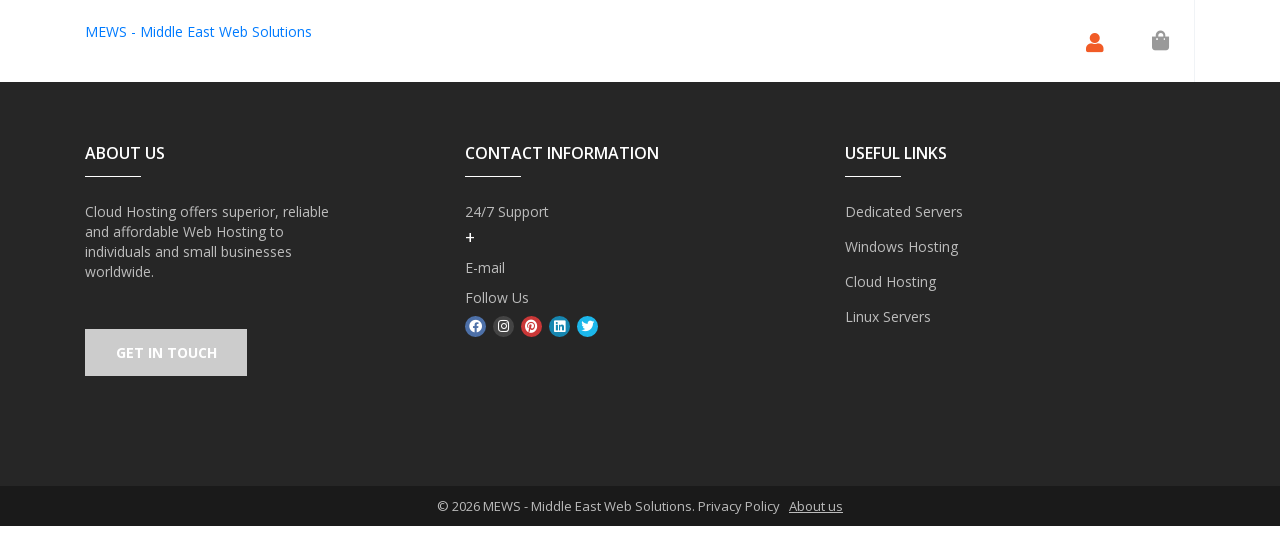

--- FILE ---
content_type: text/html; charset=utf-8
request_url: https://www.cloudmews.com/windows-hosting.php
body_size: 3633
content:
 <!DOCTYPE html>
 <html lang="en">
     <head>
      <meta charset="utf-8" />
      <meta http-equiv="X-UA-Compatible" content="IE=edge">        
          
       <title>Windows Hosting - MEWS  - Middle East Web Solutions</title>
      	  		  <link rel="shortcut icon" href="/templates/hostx/images/favicon.ico" type="image/x-icon">
		  <link rel="icon" href="/templates/hostx/images/favicon.ico" type="image/x-icon">
	        <meta name="viewport" content="width=device-width, initial-scale=1, shrink-to-fit=no">
          <!-- Styling -->
<link href="/templates/hostx/css/all.min.css?v=d20b35" rel="stylesheet">
<!-- HTML5 Shim and Respond.js IE8 support of HTML5 elements and media queries -->
<!-- WARNING: Respond.js doesn't work if you view the page via file:// -->
<!--[if lt IE 9]>
  <script src="https://oss.maxcdn.com/libs/html5shiv/3.7.0/html5shiv.js"></script>
  <script src="https://oss.maxcdn.com/libs/respond.js/1.4.2/respond.min.js"></script>
<![endif]-->
<link href="https://fonts.googleapis.com/css?family=Open+Sans:300,400,600,700,800" rel="stylesheet">
    <!-- Bootstrap CSS -->
<link href="https://fonts.googleapis.com/css?family=Playfair+Display" rel="stylesheet"> 
<link rel="stylesheet" href="https://stackpath.bootstrapcdn.com/font-awesome/4.7.0/css/font-awesome.min.css">  
<link rel="stylesheet" href="/templates/hostx/css/owl.carousel.css"> 
<link rel="stylesheet" href="/templates/hostx/css/ion.rangeSlider.skinHTML5.css">
<link rel="stylesheet" href="/templates/hostx/css/ion.rangeSlider.css">
<link rel="stylesheet" href="/templates/hostx/css/bootstrap.min.css">
<link rel="stylesheet" href="/templates/hostx/css/style.css"> 
<link rel="stylesheet" href="/templates/hostx/css/animate.css">
<link href="/templates/hostx/css/hc-offcanvas-nav.css" rel="stylesheet">
<link href="/templates/hostx/flags/flags.css" rel=stylesheet type="text/css">
<link href="/templates/hostx/css/custom.css" rel="stylesheet">  
<link href="/templates/hostx/css/custom-responsive.css" rel="stylesheet">
<link href="/templates/hostx/css/custom-color-scheme.css" rel="stylesheet">
<script type="text/javascript">
    var csrfToken = '9415774fbbbad0824b572779f51788b518a77a47',
        markdownGuide = 'Markdown Guide',
        locale = 'en',
        saved = 'saved',
        saving = 'autosaving',
        whmcsBaseUrl = "",
        requiredText = 'Required',
        recaptchaSiteKey = "";
</script>
<script src="/templates/hostx/js/scripts.min.js?v=d20b35"></script> 
<script src="/templates/hostx/js/scrollBarWgs.js"></script>


<link rel="stylesheet" type="text/css" href="/templates/hostx/css/slick.css">
<script src="/templates/hostx/js/slick.js" type="text/javascript" charset="utf-8"></script>	            
<!-- Google Analytics -->
<script>
(function(i,s,o,g,r,a,m){i['GoogleAnalyticsObject']=r;i[r]=i[r]||function(){
(i[r].q=i[r].q||[]).push(arguments)},i[r].l=1*new Date();a=s.createElement(o),
    m=s.getElementsByTagName(o)[0];a.async=1;a.src=g;m.parentNode.insertBefore(a,m)
    })(window,document,'script','//www.google-analytics.com/analytics.js','ga');

ga('create', 'UA-162902194-2', 'auto');
ga('send', 'pageview');

</script>
<!-- End Google Analytics -->

 
          <script type="text/javascript">
			  function wgsDomainRegisterCall(){
				jQuery("#formSubMobileDomains").submit();
			  }
          </script>
               
<!-- Dynamic Template Compatibility -->
<!-- Please update your theme to include or have a comment on the following to negate dynamic inclusion -->
<link rel="stylesheet" type="text/css" href="/assets/css/fontawesome-all.min.css" />

</head>
     <body data-phone-cc-input="1">

        <!-- left --> 
        <div class="left-content">
            <nav id="main-nav" style="display: none;">
                <ul class="first-nav">
                  <li class="cryptocurrency">
					  <form action="cart.php" id="formSubMobileDomains" method="get">
						 <input type="hidden" name="a" value="add">
						 <input type="hidden" name="domain" value="register">
						 <input type="hidden" name="sld" id="hideenSlds">
						<input type="text" placeholder="Search Your Domain..." class="search_input" id="serachBarTopMenu"><i class="fa fa-search" aria-hidden="true" onclick="wgsDomainRegisterCall();"></i>
					  </form>
                  </li>
                </ul>
                <ul class="second-nav">
                                </ul>
            </nav>
        </div>
        <!-- left end -->

     <div class="right-content">
     <div class="loader-wrapper" style="display: none;"></div>
         
         <header class="header" >
             <div class="container">
                                      <a href="/index.php" class="logo logo-text">MEWS  - Middle East Web Solutions</a>
                    
                 <div class="right float-right">
                     <ul class="nav right_navi"> 
                                                                                                                                 <li class="hover mblshow"><a href="/clientarea.php"><i class="fa fa-user"></i></a></li>
                                                  <li class="hover"><a href="cart.php?a=view"><i class="fa fa-shopping-bag"></i></a></li>
											 
                     </ul>
                      <button class="navbar-toggler wgs-nav-main-header" type="button"  > &#9776; </button>
                 </div>
                 
             </div>
         </header> 
         <!-- nav -->
         <style type="text/css">
             .carouselInnerCT .carousel-item{
                 width: 195px !important;
             }
         </style>
         <nav class="nav_bar navbar-expand-lg" id="myHeader">
             <div class="container">
                                      <div class="navbar-toggleable-md collapse navbar-collapse" id="mainNavbarCollapse">
                         <ul class="nav navbar-nav justify-content-between w100p">             
                                  
                                                      </ul>
                     </div> 
                              </div>
         </nav>    
         <!-- nav end-->
                                       




<!-- footer -->
<footer class="footer">
    <div class="container">
        <div class="row">
            <div class="col-sm-4">
                <div class="footer_col">
                    <h1>ABOUT US</h1>
                    <p>Cloud Hosting offers superior, reliable <br> and affordable Web Hosting to <br> individuals and small businesses <br> worldwide.</p>
                    <a href="#" class="button03">GET IN TOUCH</a>
                </div>
            </div>
            <div class="col-sm-4">
                <div class="footer_col">
                    <h1>Contact information</h1>
                    <a href="#">24/7 Support</a>
                    <h4 class="mt-2">+ </h4>
                    <p class="mt-3">E-mail</p>
                    <a href="#" class="color_white"></a>
                    <div class="clearfix"></div>
                    <a href="#" class="mt-3 pull-left">Follow Us</a>
                    <ul class="socil_icon">
                        <li><a href="#"><i class="fab fa-facebook"></i></a></li>
                        <li><a href="#"><i class="fab fa-instagram"></i></a></li>
                        <li><a href="#"><i class="fab fa-pinterest"></i></a></li>
                        <li><a href="#"><i class="fab fa-linkedin"></i></a></li>
                        <li><a href="#"><i class="fab fa-twitter"></i></a></li>
                    </ul>
                </div>
            </div>
            <div class="col-sm-4">
                <div class="footer_col">
                    <h1>Useful Links</h1>
                    <ul class="footer_links">
                        <li><a href="dedeicated-server.php">Dedicated Servers</a></li>
                        <li><a href="windows-hosting.php">Windows Hosting </a></li>
                        <li><a href="vps-hosting.php">Cloud Hosting </a></li>
                        <li><a href="cpanel-hosting.php">Linux Servers </a></li>
                    </ul> 
                </div>
            </div>
        </div>
    </div>
</footer>
<div class="copyright">
    &copy; 2026 MEWS  - Middle East Web Solutions. Privacy Policy&nbsp;&nbsp;&nbsp;<a href="aboutus.php">About us</a>
</div> 
<!-- footer end -->
<!-- <script src="https://code.jquery.com/jquery-3.3.1.slim.min.js" ></script> -->
<script src="/templates/hostx/js/hc-offcanvas-nav.js"></script>
<script src="/templates/hostx/js/popper.min.js"></script>      
<script src="/templates/hostx/js/wow.min.js"></script>  
<script src="/templates/hostx/js/owl.carousel.js"></script>  
<script src="/templates/hostx/js/ion.rangeSlider.min.js"></script>
<script src="/templates/hostx/js/custom.js"></script>   
<script src="/templates/hostx/js/custom_scripts.js"></script>
 

<div id="fullpage-overlay" class="hidden">
    <div class="outer-wrapper">
        <div class="inner-wrapper">
            <img src="/assets/img/overlay-spinner.svg">
            <br>
            <span class="msg"></span>
        </div>
    </div>
</div>

<div class="modal system-modal fade" id="modalAjax" tabindex="-1" role="dialog" aria-hidden="true">
    <div class="modal-dialog">
        <div class="modal-content panel panel-primary">
            <div class="modal-header panel-heading">
                <button type="button" class="close" data-dismiss="modal">
                    <span aria-hidden="true">&times;</span>
                    <span class="sr-only">Close</span>
                </button>
                <h4 class="modal-title">Title</h4>
            </div>
            <div class="modal-body panel-body">
                Loading...
            </div>
            <div class="modal-footer panel-footer">
                <div class="pull-left loader">
                    <i class="fas fa-circle-notch fa-spin"></i> Loading...
                </div>
                <button type="button" class="btn btn-default" data-dismiss="modal">
                    Close
                </button>
                <button type="button" class="btn btn-primary modal-submit">
                    Submit
                </button>
            </div>
        </div>
    </div>
</div> 
<form action="#" id="frmGeneratePassword" class="form-horizontal">
    <div class="modal fade" id="modalGeneratePassword">
        <div class="modal-dialog">
            <div class="modal-content panel-primary">
                <div class="modal-header panel-heading">
                    <button type="button" class="close" data-dismiss="modal" aria-label="Close"><span aria-hidden="true">&times;</span></button>
                    <h4 class="modal-title">
                        Generate Password
                    </h4>
                </div>
                <div class="modal-body cst-genrate-pass">
                    <div class="alert alert-danger hidden" id="generatePwLengthError">
                        Please enter a number between 8 and 64 for the password length
                    </div>
                    <div class="form-group">
                      <div class="col-sm-12">
					  <label for="generatePwLength" class="control-label">Password Length</label>
                            <input type="number" min="8" max="64" value="12" step="1" class="form-control input-inline input-inline-100 p-inp" id="inputGeneratePasswordLength">
                        </div>
                    </div>
                    <div class="form-group">
                      <div class="col-sm-12">
					  <label for="generatePwOutput" class="control-label">Generated Password</label>
                       <input type="text" class="form-control p-inp" id="inputGeneratePasswordOutput">
                        </div>
                    </div>
					
                    <div class="row">
                        <div class="col-sm-12">
                            <button type="submit" class="btn btn-default btn-sm wgs-submit-button s">
                                <i class="fas fa-plus fa-fw"></i>
                                Generate new password
                            </button>
                            <button type="button" class="btn btn-default btn-sm copy-to-clipboard " data-clipboard-target="#inputGeneratePasswordOutput">
                                <img src="/assets/img/clippy.svg" alt="Copy to clipboard" width="15">
                                
                            </button>
                        </div>
                    </div>
                </div>
                <div class="modal-footer">
                    <button type="button" class="btn btn-default btn-c" data-dismiss="modal">
                        Close
                    </button>
                    <button type="button" class="btn btn-primary" id="btnGeneratePasswordInsert" data-clipboard-target="#inputGeneratePasswordOutput">
                        Copy to clipboard & Insert
                    </button>
                </div>
            </div>
        </div>
    </div>
</form>


</div>
<script type="text/javascript">
	jQuery(document).ready(function(){
		jQuery('body').on("keyup",'#serachBarTopMenu', function(e){
		  if(e.which == 13){
			  jQuery("#formSubMobileDomains").submit();
		  }else{
			jQuery('#hideenSlds').val(jQuery(this).val());
		  }
		});
	});
</script>
</body>
</html>


--- FILE ---
content_type: text/css
request_url: https://www.cloudmews.com/templates/hostx/css/bootstrap.min.css
body_size: 22918
content:
/*!
 * Bootstrap v4.1.3 (https://getbootstrap.com/)
 * Copyright 2011-2018 The Bootstrap Authors
 * Copyright 2011-2018 Twitter, Inc.
 * Licensed under MIT (https://github.com/twbs/bootstrap/blob/master/LICENSE)
 */:root {
	--blue: #007bff;
	--indigo: #6610f2;
	--purple: #6f42c1;
	--pink: #e83e8c;
	--red: #dc3545;
	--orange: #fd7e14;
	--yellow: #ffc107;
	--green: #28a745;
	--teal: #20c997;
	--cyan: #17a2b8;
	--white: #fff;
	--gray: #6c757d;
	--gray-dark: #343a40;
	--primary: #007bff;
	--secondary: #6c757d;
	--success: #28a745;
	--info: #17a2b8;
	--warning: #ffc107;
	--danger: #dc3545;
	--light: #f8f9fa;
	--dark: #343a40;
	--breakpoint-xs: 0;
	--breakpoint-sm: 576px;
	--breakpoint-md: 768px;
	--breakpoint-lg: 992px;
	--breakpoint-xl: 1200px;
	--font-family-sans-serif: -apple-system,BlinkMacSystemFont,"Segoe UI",Roboto,"Helvetica Neue",Arial,sans-serif,"Apple Color Emoji","Segoe UI Emoji","Segoe UI Symbol","Noto Color Emoji";
	--font-family-monospace: SFMono-Regular,Menlo,Monaco,Consolas,"Liberation Mono","Courier New",monospace;
}

*,::after,::before {
	box-sizing: border-box;
}

html {
	font-family: sans-serif;
	line-height: 1.15;
	-webkit-text-size-adjust: 100%;
	-ms-text-size-adjust: 100%;
	-ms-overflow-style: scrollbar;
	-webkit-tap-highlight-color: transparent;
}

@-ms-viewport {
	width:device-width;
}

article,aside,figcaption,figure,footer,header,hgroup,main,nav,section {
	display: block;
}

[tabindex="-1"]:focus {
	outline: 0!important;
}

hr {
	box-sizing: content-box;
	height: 0;
	overflow: visible;
}

h1,h2,h3,h4,h5,h6 {
	margin-top: 0;
	margin-bottom: .5rem;
}

p {
	margin-top: 0;
	margin-bottom: 1rem;
}

abbr[data-original-title],abbr[title] {
	text-decoration: underline;
	-webkit-text-decoration: underline dotted;
	text-decoration: underline dotted;
	cursor: help;
	border-bottom: 0;
}

address {
	margin-bottom: 1rem;
	font-style: normal;
	line-height: inherit;
}

dl,ol,ul {
	margin-top: 0;
	margin-bottom: 1rem;
}

ol ol,ol ul,ul ol,ul ul {
	margin-bottom: 0;
}

dt {
	font-weight: 700;
}

dd {
	margin-bottom: .5rem;
	margin-left: 0;
}

blockquote {
	margin: 0 0 1rem;
}

dfn {
	font-style: italic;
}

b,strong {
	font-weight: bolder;
}

small {
	font-size: 80%;
}

sub,sup {
	position: relative;
	font-size: 75%;
	line-height: 0;
	vertical-align: baseline;
}

sub {
	bottom: -.25em;
}

sup {
	top: -.5em;
}

a {
	color: #007bff;
	text-decoration: none;
	background-color: transparent;
	-webkit-text-decoration-skip: objects;
}

a:hover {
	color: #0056b3;
	text-decoration: underline;
}

a:not([href]):not([tabindex]) {
	color: inherit;
	text-decoration: none;
}

a:not([href]):not([tabindex]):focus,a:not([href]):not([tabindex]):hover {
	color: inherit;
	text-decoration: none;
}

a:not([href]):not([tabindex]):focus {
	outline: 0;
}

code,kbd,pre,samp {
	font-family: SFMono-Regular,Menlo,Monaco,Consolas,"Liberation Mono","Courier New",monospace;
	font-size: 1em;
}

pre {
	margin-top: 0;
	margin-bottom: 1rem;
	overflow: auto;
	-ms-overflow-style: scrollbar;
}

figure {
	margin: 0 0 1rem;
}

img {
	vertical-align: middle;
	border-style: none;
}

svg {
	overflow: hidden;
	vertical-align: middle;
}

table {
	border-collapse: collapse;
}

caption {
	padding-top: .75rem;
	padding-bottom: .75rem;
	color: #6c757d;
	text-align: left;
	caption-side: bottom;
}

th {
	text-align: inherit;
}

label {
	display: inline-block;
	margin-bottom: .5rem;
}

button {
	border-radius: 0;
}

button:focus {
	outline: 1px dotted;
	outline: 5px auto -webkit-focus-ring-color;
}

button,input,optgroup,select,textarea {
	margin: 0;
	font-family: inherit;
	font-size: inherit;
	line-height: inherit;
}

button,input {
	overflow: visible;
}

button,select {
	text-transform: none;
}

[type=reset],[type=submit],button,html [type=button] {
	-webkit-appearance: button;
}

[type=button]::-moz-focus-inner,[type=reset]::-moz-focus-inner,[type=submit]::-moz-focus-inner,button::-moz-focus-inner {
	padding: 0;
	border-style: none;
}

input[type=checkbox],input[type=radio] {
	box-sizing: border-box;
	padding: 0;
}

input[type=date],input[type=datetime-local],input[type=month],input[type=time] {
	-webkit-appearance: listbox;
}

textarea {
	overflow: auto;
	resize: vertical;
}

fieldset {
	min-width: 0;
	padding: 0;
	margin: 0;
	border: 0;
}

legend {
	display: block;
	width: 100%;
	max-width: 100%;
	padding: 0;
	margin-bottom: .5rem;
	font-size: 1.5rem;
	line-height: inherit;
	color: inherit;
	white-space: normal;
}

progress {
	vertical-align: baseline;
}

[type=number]::-webkit-inner-spin-button,[type=number]::-webkit-outer-spin-button {
	height: auto;
}

[type=search] {
	outline-offset: -2px;
	-webkit-appearance: none;
}

[type=search]::-webkit-search-cancel-button,[type=search]::-webkit-search-decoration {
	-webkit-appearance: none;
}

::-webkit-file-upload-button {
	font: inherit;
	-webkit-appearance: button;
}

output {
	display: inline-block;
}

summary {
	display: list-item;
	cursor: pointer;
}

template {
	display: none;
}

[hidden] {
	display: none!important;
}

.h1,.h2,.h3,.h4,.h5,.h6,h1,h2,h3,h4,h5,h6 {
	margin-bottom: .5rem;
	font-family: inherit;
	font-weight: 500;
	line-height: 1.2;
	color: inherit;
}

.h1,h1 {
	font-size: 2.5rem;
}

.h2,h2 {
	font-size: 2rem;
}

.h3,h3 {
	font-size: 1.75rem;
}

.h4,h4 {
	font-size: 1.5rem;
}

.h5,h5 {
	font-size: 1.25rem;
}

.h6,h6 {
	font-size: 1rem;
}

.lead {
	font-size: 1.25rem;
	font-weight: 300;
}

.display-1 {
	font-size: 6rem;
	font-weight: 300;
	line-height: 1.2;
}

.display-2 {
	font-size: 5.5rem;
	font-weight: 300;
	line-height: 1.2;
}

.display-3 {
	font-size: 4.5rem;
	font-weight: 300;
	line-height: 1.2;
}

.display-4 {
	font-size: 3.5rem;
	font-weight: 300;
	line-height: 1.2;
}

hr {
	margin-top: 1rem;
	margin-bottom: 1rem;
	border: 0;
	border-top: 1px solid rgba(0,0,0,.1);
}

.small,small {
	font-size: 80%;
	font-weight: 400;
}

.mark,mark {
	padding: .2em;
	background-color: #fcf8e3;
}

.list-unstyled {
	padding-left: 0;
	list-style: none;
}

.list-inline {
	padding-left: 0;
	list-style: none;
}

.list-inline-item {
	display: inline-block;
}

.list-inline-item:not(:last-child) {
	margin-right: .5rem;
}

.initialism {
	font-size: 90%;
	text-transform: uppercase;
}

.blockquote {
	margin-bottom: 1rem;
	font-size: 1.25rem;
}

.blockquote-footer {
	display: block;
	font-size: 80%;
	color: #6c757d;
}

.blockquote-footer::before {
	content: "\2014 \00A0";
}

.img-fluid {
	max-width: 100%;
	height: auto;
}

.img-thumbnail {
	padding: .25rem;
	background-color: #fff;
	border: 1px solid #dee2e6;
	border-radius: .25rem;
	max-width: 100%;
	height: auto;
}

.figure {
	display: inline-block;
}

.figure-img {
	margin-bottom: .5rem;
	line-height: 1;
}

.figure-caption {
	font-size: 90%;
	color: #6c757d;
}

code {
	font-size: 87.5%;
	color: #e83e8c;
	word-break: break-word;
}

a>code {
	color: inherit;
}

kbd {
	padding: .2rem .4rem;
	font-size: 87.5%;
	color: #fff;
	background-color: #212529;
	border-radius: .2rem;
}

kbd kbd {
	padding: 0;
	font-size: 100%;
	font-weight: 700;
}

pre {
	display: block;
	font-size: 87.5%;
	color: #212529;
}

pre code {
	font-size: inherit;
	color: inherit;
	word-break: normal;
}

.pre-scrollable {
	max-height: 340px;
	overflow-y: scroll;
}

.container {
	width: 100%;
	padding-right: 15px;
	padding-left: 15px;
	margin-right: auto;
	margin-left: auto;
}

@media (min-width:576px) {
	.container {
		max-width: 540px;
	}
}

@media (min-width:768px) {
	.container {
		max-width: 720px;
	}
}

@media (min-width:992px) {
	.container {
		max-width: 960px;
	}
}

@media (min-width:1200px) {
	.container {
		max-width: 1140px;
	}
}

.container-fluid {
	width: 100%;
	padding-right: 15px;
	padding-left: 15px;
	margin-right: auto;
	margin-left: auto;
}

.row {
	display: -ms-flexbox;
	display: flex;
	-ms-flex-wrap: wrap;
	flex-wrap: wrap;
	margin-right: -15px;
	margin-left: -15px;
}

.no-gutters {
	margin-right: 0;
	margin-left: 0;
}

.no-gutters>.col,.no-gutters>[class*=col-] {
	padding-right: 0;
	padding-left: 0;
}

.col,.col-1,.col-10,.col-11,.col-12,.col-2,.col-3,.col-4,.col-5,.col-6,.col-7,.col-8,.col-9,.col-auto,.col-lg,.col-lg-1,.col-lg-10,.col-lg-11,.col-lg-12,.col-lg-2,.col-lg-3,.col-lg-4,.col-lg-5,.col-lg-6,.col-lg-7,.col-lg-8,.col-lg-9,.col-lg-auto,.col-md,.col-md-1,.col-md-10,.col-md-11,.col-md-12,.col-md-2,.col-md-3,.col-md-4,.col-md-5,.col-md-6,.col-md-7,.col-md-8,.col-md-9,.col-md-auto,.col-sm,.col-sm-1,.col-sm-10,.col-sm-11,.col-sm-12,.col-sm-2,.col-sm-3,.col-sm-4,.col-sm-5,.col-sm-6,.col-sm-7,.col-sm-8,.col-sm-9,.col-sm-auto,.col-xl,.col-xl-1,.col-xl-10,.col-xl-11,.col-xl-12,.col-xl-2,.col-xl-3,.col-xl-4,.col-xl-5,.col-xl-6,.col-xl-7,.col-xl-8,.col-xl-9,.col-xl-auto {
	position: relative;
	width: 100%;
	min-height: 1px;
	padding-right: 15px;
	padding-left: 15px;
}

.col {
	-ms-flex-preferred-size: 0;
	flex-basis: 0;
	-ms-flex-positive: 1;
	flex-grow: 1;
	max-width: 100%;
}

.col-auto {
	-ms-flex: 0 0 auto;
	flex: 0 0 auto;
	width: auto;
	max-width: none;
}

.col-1 {
	-ms-flex: 0 0 8.333333%;
	flex: 0 0 8.333333%;
	max-width: 8.333333%;
}

.col-2 {
	-ms-flex: 0 0 16.666667%;
	flex: 0 0 16.666667%;
	max-width: 16.666667%;
}

.col-3 {
	-ms-flex: 0 0 25%;
	flex: 0 0 25%;
	max-width: 25%;
}

.col-4 {
	-ms-flex: 0 0 33.333333%;
	flex: 0 0 33.333333%;
	max-width: 33.333333%;
}

.col-5 {
	-ms-flex: 0 0 41.666667%;
	flex: 0 0 41.666667%;
	max-width: 41.666667%;
}

.col-6 {
	-ms-flex: 0 0 50%;
	flex: 0 0 50%;
	max-width: 50%;
}

.col-7 {
	-ms-flex: 0 0 58.333333%;
	flex: 0 0 58.333333%;
	max-width: 58.333333%;
}

.col-8 {
	-ms-flex: 0 0 66.666667%;
	flex: 0 0 66.666667%;
	max-width: 66.666667%;
}

.col-9 {
	-ms-flex: 0 0 75%;
	flex: 0 0 75%;
	max-width: 75%;
}

.col-10 {
	-ms-flex: 0 0 83.333333%;
	flex: 0 0 83.333333%;
	max-width: 83.333333%;
}

.col-11 {
	-ms-flex: 0 0 91.666667%;
	flex: 0 0 91.666667%;
	max-width: 91.666667%;
}

.col-12 {
	-ms-flex: 0 0 100%;
	flex: 0 0 100%;
	max-width: 100%;
}

.order-first {
	-ms-flex-order: -1;
	order: -1;
}

.order-last {
	-ms-flex-order: 13;
	order: 13;
}

.order-0 {
	-ms-flex-order: 0;
	order: 0;
}

.order-1 {
	-ms-flex-order: 1;
	order: 1;
}

.order-2 {
	-ms-flex-order: 2;
	order: 2;
}

.order-3 {
	-ms-flex-order: 3;
	order: 3;
}

.order-4 {
	-ms-flex-order: 4;
	order: 4;
}

.order-5 {
	-ms-flex-order: 5;
	order: 5;
}

.order-6 {
	-ms-flex-order: 6;
	order: 6;
}

.order-7 {
	-ms-flex-order: 7;
	order: 7;
}

.order-8 {
	-ms-flex-order: 8;
	order: 8;
}

.order-9 {
	-ms-flex-order: 9;
	order: 9;
}

.order-10 {
	-ms-flex-order: 10;
	order: 10;
}

.order-11 {
	-ms-flex-order: 11;
	order: 11;
}

.order-12 {
	-ms-flex-order: 12;
	order: 12;
}

.offset-1 {
	margin-left: 8.333333%;
}

.offset-2 {
	margin-left: 16.666667%;
}

.offset-3 {
	margin-left: 25%;
}

.offset-4 {
	margin-left: 33.333333%;
}

.offset-5 {
	margin-left: 41.666667%;
}

.offset-6 {
	margin-left: 50%;
}

.offset-7 {
	margin-left: 58.333333%;
}

.offset-8 {
	margin-left: 66.666667%;
}

.offset-9 {
	margin-left: 75%;
}

.offset-10 {
	margin-left: 83.333333%;
}

.offset-11 {
	margin-left: 91.666667%;
}

@media (min-width:576px) {
	.col-sm {
		-ms-flex-preferred-size: 0;
		flex-basis: 0;
		-ms-flex-positive: 1;
		flex-grow: 1;
		max-width: 100%;
	}

	.col-sm-auto {
		-ms-flex: 0 0 auto;
		flex: 0 0 auto;
		width: auto;
		max-width: none;
	}

	.col-sm-1 {
		-ms-flex: 0 0 8.333333%;
		flex: 0 0 8.333333%;
		max-width: 8.333333%;
	}

	.col-sm-2 {
		-ms-flex: 0 0 16.666667%;
		flex: 0 0 16.666667%;
		max-width: 16.666667%;
	}

	.col-sm-3 {
		-ms-flex: 0 0 25%;
		flex: 0 0 25%;
		max-width: 25%;
	}

	.col-sm-4 {
		-ms-flex: 0 0 33.333333%;
		flex: 0 0 33.333333%;
		max-width: 33.333333%;
	}

	.col-sm-5 {
		-ms-flex: 0 0 41.666667%;
		flex: 0 0 41.666667%;
		max-width: 41.666667%;
	}

	.col-sm-6 {
		-ms-flex: 0 0 50%;
		flex: 0 0 50%;
		max-width: 50%;
	}

	.col-sm-7 {
		-ms-flex: 0 0 58.333333%;
		flex: 0 0 58.333333%;
		max-width: 58.333333%;
	}

	.col-sm-8 {
		-ms-flex: 0 0 66.666667%;
		flex: 0 0 66.666667%;
		max-width: 66.666667%;
	}

	.col-sm-9 {
		-ms-flex: 0 0 75%;
		flex: 0 0 75%;
		max-width: 75%;
	}

	.col-sm-10 {
		-ms-flex: 0 0 83.333333%;
		flex: 0 0 83.333333%;
		max-width: 83.333333%;
	}

	.col-sm-11 {
		-ms-flex: 0 0 91.666667%;
		flex: 0 0 91.666667%;
		max-width: 91.666667%;
	}

	.col-sm-12 {
		-ms-flex: 0 0 100%;
		flex: 0 0 100%;
		max-width: 100%;
	}

	.order-sm-first {
		-ms-flex-order: -1;
		order: -1;
	}

	.order-sm-last {
		-ms-flex-order: 13;
		order: 13;
	}

	.order-sm-0 {
		-ms-flex-order: 0;
		order: 0;
	}

	.order-sm-1 {
		-ms-flex-order: 1;
		order: 1;
	}

	.order-sm-2 {
		-ms-flex-order: 2;
		order: 2;
	}

	.order-sm-3 {
		-ms-flex-order: 3;
		order: 3;
	}

	.order-sm-4 {
		-ms-flex-order: 4;
		order: 4;
	}

	.order-sm-5 {
		-ms-flex-order: 5;
		order: 5;
	}

	.order-sm-6 {
		-ms-flex-order: 6;
		order: 6;
	}

	.order-sm-7 {
		-ms-flex-order: 7;
		order: 7;
	}

	.order-sm-8 {
		-ms-flex-order: 8;
		order: 8;
	}

	.order-sm-9 {
		-ms-flex-order: 9;
		order: 9;
	}

	.order-sm-10 {
		-ms-flex-order: 10;
		order: 10;
	}

	.order-sm-11 {
		-ms-flex-order: 11;
		order: 11;
	}

	.order-sm-12 {
		-ms-flex-order: 12;
		order: 12;
	}

	.offset-sm-0 {
		margin-left: 0;
	}

	.offset-sm-1 {
		margin-left: 8.333333%;
	}

	.offset-sm-2 {
		margin-left: 16.666667%;
	}

	.offset-sm-3 {
		margin-left: 25%;
	}

	.offset-sm-4 {
		margin-left: 33.333333%;
	}

	.offset-sm-5 {
		margin-left: 41.666667%;
	}

	.offset-sm-6 {
		margin-left: 50%;
	}

	.offset-sm-7 {
		margin-left: 58.333333%;
	}

	.offset-sm-8 {
		margin-left: 66.666667%;
	}

	.offset-sm-9 {
		margin-left: 75%;
	}

	.offset-sm-10 {
		margin-left: 83.333333%;
	}

	.offset-sm-11 {
		margin-left: 91.666667%;
	}
}

@media (min-width:768px) {
	.col-md {
		-ms-flex-preferred-size: 0;
		flex-basis: 0;
		-ms-flex-positive: 1;
		flex-grow: 1;
		max-width: 100%;
	}

	.col-md-auto {
		-ms-flex: 0 0 auto;
		flex: 0 0 auto;
		width: auto;
		max-width: none;
	}

	.col-md-1 {
		-ms-flex: 0 0 8.333333%;
		flex: 0 0 8.333333%;
		max-width: 8.333333%;
	}

	.col-md-2 {
		-ms-flex: 0 0 16.666667%;
		flex: 0 0 16.666667%;
		max-width: 16.666667%;
	}

	.col-md-3 {
		-ms-flex: 0 0 25%;
		flex: 0 0 25%;
		max-width: 25%;
	}

	.col-md-4 {
		-ms-flex: 0 0 33.333333%;
		flex: 0 0 33.333333%;
		max-width: 33.333333%;
	}

	.col-md-5 {
		-ms-flex: 0 0 41.666667%;
		flex: 0 0 41.666667%;
		max-width: 41.666667%;
	}

	.col-md-6 {
		-ms-flex: 0 0 50%;
		flex: 0 0 50%;
		max-width: 50%;
	}

	.col-md-7 {
		-ms-flex: 0 0 58.333333%;
		flex: 0 0 58.333333%;
		max-width: 58.333333%;
	}

	.col-md-8 {
		-ms-flex: 0 0 66.666667%;
		flex: 0 0 66.666667%;
		max-width: 66.666667%;
	}

	.col-md-9 {
		-ms-flex: 0 0 75%;
		flex: 0 0 75%;
		max-width: 75%;
	}

	.col-md-10 {
		-ms-flex: 0 0 83.333333%;
		flex: 0 0 83.333333%;
		max-width: 83.333333%;
	}

	.col-md-11 {
		-ms-flex: 0 0 91.666667%;
		flex: 0 0 91.666667%;
		max-width: 91.666667%;
	}

	.col-md-12 {
		-ms-flex: 0 0 100%;
		flex: 0 0 100%;
		max-width: 100%;
	}

	.order-md-first {
		-ms-flex-order: -1;
		order: -1;
	}

	.order-md-last {
		-ms-flex-order: 13;
		order: 13;
	}

	.order-md-0 {
		-ms-flex-order: 0;
		order: 0;
	}

	.order-md-1 {
		-ms-flex-order: 1;
		order: 1;
	}

	.order-md-2 {
		-ms-flex-order: 2;
		order: 2;
	}

	.order-md-3 {
		-ms-flex-order: 3;
		order: 3;
	}

	.order-md-4 {
		-ms-flex-order: 4;
		order: 4;
	}

	.order-md-5 {
		-ms-flex-order: 5;
		order: 5;
	}

	.order-md-6 {
		-ms-flex-order: 6;
		order: 6;
	}

	.order-md-7 {
		-ms-flex-order: 7;
		order: 7;
	}

	.order-md-8 {
		-ms-flex-order: 8;
		order: 8;
	}

	.order-md-9 {
		-ms-flex-order: 9;
		order: 9;
	}

	.order-md-10 {
		-ms-flex-order: 10;
		order: 10;
	}

	.order-md-11 {
		-ms-flex-order: 11;
		order: 11;
	}

	.order-md-12 {
		-ms-flex-order: 12;
		order: 12;
	}

	.offset-md-0 {
		margin-left: 0;
	}

	.offset-md-1 {
		margin-left: 8.333333%;
	}

	.offset-md-2 {
		margin-left: 16.666667%;
	}

	.offset-md-3 {
		margin-left: 25%;
	}

	.offset-md-4 {
		margin-left: 33.333333%;
	}

	.offset-md-5 {
		margin-left: 41.666667%;
	}

	.offset-md-6 {
		margin-left: 50%;
	}

	.offset-md-7 {
		margin-left: 58.333333%;
	}

	.offset-md-8 {
		margin-left: 66.666667%;
	}

	.offset-md-9 {
		margin-left: 75%;
	}

	.offset-md-10 {
		margin-left: 83.333333%;
	}

	.offset-md-11 {
		margin-left: 91.666667%;
	}
}

@media (min-width:992px) {
	.col-lg {
		-ms-flex-preferred-size: 0;
		flex-basis: 0;
		-ms-flex-positive: 1;
		flex-grow: 1;
		max-width: 100%;
	}

	.col-lg-auto {
		-ms-flex: 0 0 auto;
		flex: 0 0 auto;
		width: auto;
		max-width: none;
	}

	.col-lg-1 {
		-ms-flex: 0 0 8.333333%;
		flex: 0 0 8.333333%;
		max-width: 8.333333%;
	}

	.col-lg-2 {
		-ms-flex: 0 0 16.666667%;
		flex: 0 0 16.666667%;
		max-width: 16.666667%;
	}

	.col-lg-3 {
		-ms-flex: 0 0 25%;
		flex: 0 0 25%;
		max-width: 25%;
	}

	.col-lg-4 {
		-ms-flex: 0 0 33.333333%;
		flex: 0 0 33.333333%;
		max-width: 33.333333%;
	}

	.col-lg-5 {
		-ms-flex: 0 0 41.666667%;
		flex: 0 0 41.666667%;
		max-width: 41.666667%;
	}

	.col-lg-6 {
		-ms-flex: 0 0 50%;
		flex: 0 0 50%;
		max-width: 50%;
	}

	.col-lg-7 {
		-ms-flex: 0 0 58.333333%;
		flex: 0 0 58.333333%;
		max-width: 58.333333%;
	}

	.col-lg-8 {
		-ms-flex: 0 0 66.666667%;
		flex: 0 0 66.666667%;
		max-width: 66.666667%;
	}

	.col-lg-9 {
		-ms-flex: 0 0 75%;
		flex: 0 0 75%;
		max-width: 75%;
	}

	.col-lg-10 {
		-ms-flex: 0 0 83.333333%;
		flex: 0 0 83.333333%;
		max-width: 83.333333%;
	}

	.col-lg-11 {
		-ms-flex: 0 0 91.666667%;
		flex: 0 0 91.666667%;
		max-width: 91.666667%;
	}

	.col-lg-12 {
		-ms-flex: 0 0 100%;
		flex: 0 0 100%;
		max-width: 100%;
	}

	.order-lg-first {
		-ms-flex-order: -1;
		order: -1;
	}

	.order-lg-last {
		-ms-flex-order: 13;
		order: 13;
	}

	.order-lg-0 {
		-ms-flex-order: 0;
		order: 0;
	}

	.order-lg-1 {
		-ms-flex-order: 1;
		order: 1;
	}

	.order-lg-2 {
		-ms-flex-order: 2;
		order: 2;
	}

	.order-lg-3 {
		-ms-flex-order: 3;
		order: 3;
	}

	.order-lg-4 {
		-ms-flex-order: 4;
		order: 4;
	}

	.order-lg-5 {
		-ms-flex-order: 5;
		order: 5;
	}

	.order-lg-6 {
		-ms-flex-order: 6;
		order: 6;
	}

	.order-lg-7 {
		-ms-flex-order: 7;
		order: 7;
	}

	.order-lg-8 {
		-ms-flex-order: 8;
		order: 8;
	}

	.order-lg-9 {
		-ms-flex-order: 9;
		order: 9;
	}

	.order-lg-10 {
		-ms-flex-order: 10;
		order: 10;
	}

	.order-lg-11 {
		-ms-flex-order: 11;
		order: 11;
	}

	.order-lg-12 {
		-ms-flex-order: 12;
		order: 12;
	}

	.offset-lg-0 {
		margin-left: 0;
	}

	.offset-lg-1 {
		margin-left: 8.333333%;
	}

	.offset-lg-2 {
		margin-left: 16.666667%;
	}

	.offset-lg-3 {
		margin-left: 25%;
	}

	.offset-lg-4 {
		margin-left: 33.333333%;
	}

	.offset-lg-5 {
		margin-left: 41.666667%;
	}

	.offset-lg-6 {
		margin-left: 50%;
	}

	.offset-lg-7 {
		margin-left: 58.333333%;
	}

	.offset-lg-8 {
		margin-left: 66.666667%;
	}

	.offset-lg-9 {
		margin-left: 75%;
	}

	.offset-lg-10 {
		margin-left: 83.333333%;
	}

	.offset-lg-11 {
		margin-left: 91.666667%;
	}
}

@media (min-width:1200px) {
	.col-xl {
		-ms-flex-preferred-size: 0;
		flex-basis: 0;
		-ms-flex-positive: 1;
		flex-grow: 1;
		max-width: 100%;
	}

	.col-xl-auto {
		-ms-flex: 0 0 auto;
		flex: 0 0 auto;
		width: auto;
		max-width: none;
	}

	.col-xl-1 {
		-ms-flex: 0 0 8.333333%;
		flex: 0 0 8.333333%;
		max-width: 8.333333%;
	}

	.col-xl-2 {
		-ms-flex: 0 0 16.666667%;
		flex: 0 0 16.666667%;
		max-width: 16.666667%;
	}

	.col-xl-3 {
		-ms-flex: 0 0 25%;
		flex: 0 0 25%;
		max-width: 25%;
	}

	.col-xl-4 {
		-ms-flex: 0 0 33.333333%;
		flex: 0 0 33.333333%;
		max-width: 33.333333%;
	}

	.col-xl-5 {
		-ms-flex: 0 0 41.666667%;
		flex: 0 0 41.666667%;
		max-width: 41.666667%;
	}

	.col-xl-6 {
		-ms-flex: 0 0 50%;
		flex: 0 0 50%;
		max-width: 50%;
	}

	.col-xl-7 {
		-ms-flex: 0 0 58.333333%;
		flex: 0 0 58.333333%;
		max-width: 58.333333%;
	}

	.col-xl-8 {
		-ms-flex: 0 0 66.666667%;
		flex: 0 0 66.666667%;
		max-width: 66.666667%;
	}

	.col-xl-9 {
		-ms-flex: 0 0 75%;
		flex: 0 0 75%;
		max-width: 75%;
	}

	.col-xl-10 {
		-ms-flex: 0 0 83.333333%;
		flex: 0 0 83.333333%;
		max-width: 83.333333%;
	}

	.col-xl-11 {
		-ms-flex: 0 0 91.666667%;
		flex: 0 0 91.666667%;
		max-width: 91.666667%;
	}

	.col-xl-12 {
		-ms-flex: 0 0 100%;
		flex: 0 0 100%;
		max-width: 100%;
	}

	.order-xl-first {
		-ms-flex-order: -1;
		order: -1;
	}

	.order-xl-last {
		-ms-flex-order: 13;
		order: 13;
	}

	.order-xl-0 {
		-ms-flex-order: 0;
		order: 0;
	}

	.order-xl-1 {
		-ms-flex-order: 1;
		order: 1;
	}

	.order-xl-2 {
		-ms-flex-order: 2;
		order: 2;
	}

	.order-xl-3 {
		-ms-flex-order: 3;
		order: 3;
	}

	.order-xl-4 {
		-ms-flex-order: 4;
		order: 4;
	}

	.order-xl-5 {
		-ms-flex-order: 5;
		order: 5;
	}

	.order-xl-6 {
		-ms-flex-order: 6;
		order: 6;
	}

	.order-xl-7 {
		-ms-flex-order: 7;
		order: 7;
	}

	.order-xl-8 {
		-ms-flex-order: 8;
		order: 8;
	}

	.order-xl-9 {
		-ms-flex-order: 9;
		order: 9;
	}

	.order-xl-10 {
		-ms-flex-order: 10;
		order: 10;
	}

	.order-xl-11 {
		-ms-flex-order: 11;
		order: 11;
	}

	.order-xl-12 {
		-ms-flex-order: 12;
		order: 12;
	}

	.offset-xl-0 {
		margin-left: 0;
	}

	.offset-xl-1 {
		margin-left: 8.333333%;
	}

	.offset-xl-2 {
		margin-left: 16.666667%;
	}

	.offset-xl-3 {
		margin-left: 25%;
	}

	.offset-xl-4 {
		margin-left: 33.333333%;
	}

	.offset-xl-5 {
		margin-left: 41.666667%;
	}

	.offset-xl-6 {
		margin-left: 50%;
	}

	.offset-xl-7 {
		margin-left: 58.333333%;
	}

	.offset-xl-8 {
		margin-left: 66.666667%;
	}

	.offset-xl-9 {
		margin-left: 75%;
	}

	.offset-xl-10 {
		margin-left: 83.333333%;
	}

	.offset-xl-11 {
		margin-left: 91.666667%;
	}
}

.table {
	width: 100%;
	margin-bottom: 1rem;
	background-color: transparent;
}

.table td,.table th {
	padding: .75rem;
	vertical-align: top;
	border-top: 1px solid #dee2e6;
}

.table thead th {
	vertical-align: bottom;
	border-bottom: 2px solid #dee2e6;
}

.table tbody+tbody {
	border-top: 2px solid #dee2e6;
}

.table .table {
	background-color: #fff;
}

.table-sm td,.table-sm th {
	padding: .3rem;
}

.table-bordered {
	border: 1px solid #dee2e6;
}

.table-bordered td,.table-bordered th {
	border: 1px solid #dee2e6;
}

.table-bordered thead td,.table-bordered thead th {
	border-bottom-width: 2px;
}

.table-borderless tbody+tbody,.table-borderless td,.table-borderless th,.table-borderless thead th {
	border: 0;
}

.table-striped tbody tr:nth-of-type(odd) {
	background-color: rgba(0,0,0,.05);
}

.table-hover tbody tr:hover {
	background-color: rgba(0,0,0,.075);
}

.table-primary,.table-primary>td,.table-primary>th {
	background-color: #b8daff;
}

.table-hover .table-primary:hover {
	background-color: #9fcdff;
}

.table-hover .table-primary:hover>td,.table-hover .table-primary:hover>th {
	background-color: #9fcdff;
}

.table-secondary,.table-secondary>td,.table-secondary>th {
	background-color: #d6d8db;
}

.table-hover .table-secondary:hover {
	background-color: #c8cbcf;
}

.table-hover .table-secondary:hover>td,.table-hover .table-secondary:hover>th {
	background-color: #c8cbcf;
}

.table-success,.table-success>td,.table-success>th {
	background-color: #c3e6cb;
}

.table-hover .table-success:hover {
	background-color: #b1dfbb;
}

.table-hover .table-success:hover>td,.table-hover .table-success:hover>th {
	background-color: #b1dfbb;
}

.table-info,.table-info>td,.table-info>th {
	background-color: #bee5eb;
}

.table-hover .table-info:hover {
	background-color: #abdde5;
}

.table-hover .table-info:hover>td,.table-hover .table-info:hover>th {
	background-color: #abdde5;
}

.table-warning,.table-warning>td,.table-warning>th {
	background-color: #ffeeba;
}

.table-hover .table-warning:hover {
	background-color: #ffe8a1;
}

.table-hover .table-warning:hover>td,.table-hover .table-warning:hover>th {
	background-color: #ffe8a1;
}

.table-danger,.table-danger>td,.table-danger>th {
	background-color: #f5c6cb;
}

.table-hover .table-danger:hover {
	background-color: #f1b0b7;
}

.table-hover .table-danger:hover>td,.table-hover .table-danger:hover>th {
	background-color: #f1b0b7;
}

.table-light,.table-light>td,.table-light>th {
	background-color: #fdfdfe;
}

.table-hover .table-light:hover {
	background-color: #ececf6;
}

.table-hover .table-light:hover>td,.table-hover .table-light:hover>th {
	background-color: #ececf6;
}

.table-dark,.table-dark>td,.table-dark>th {
	background-color: #c6c8ca;
}

.table-hover .table-dark:hover {
	background-color: #b9bbbe;
}

.table-hover .table-dark:hover>td,.table-hover .table-dark:hover>th {
	background-color: #b9bbbe;
}

.table-active,.table-active>td,.table-active>th {
	background-color: rgba(0,0,0,.075);
}

.table-hover .table-active:hover {
	background-color: rgba(0,0,0,.075);
}

.table-hover .table-active:hover>td,.table-hover .table-active:hover>th {
	background-color: rgba(0,0,0,.075);
}

.table .thead-dark th {
	color: #fff;
	background-color: #212529;
	border-color: #32383e;
}

.table .thead-light th {
	color: #495057;
	background-color: #e9ecef;
	border-color: #dee2e6;
}

.table-dark {
	color: #fff;
	background-color: #212529;
}

.table-dark td,.table-dark th,.table-dark thead th {
	border-color: #32383e;
}

.table-dark.table-bordered {
	border: 0;
}

.table-dark.table-striped tbody tr:nth-of-type(odd) {
	background-color: rgba(255,255,255,.05);
}

.table-dark.table-hover tbody tr:hover {
	background-color: rgba(255,255,255,.075);
}

@media (max-width:575.98px) {
	.table-responsive-sm {
		display: block;
		width: 100%;
		overflow-x: auto;
		-webkit-overflow-scrolling: touch;
		-ms-overflow-style: -ms-autohiding-scrollbar;
	}

	.table-responsive-sm>.table-bordered {
		border: 0;
	}
}

@media (max-width:767.98px) {
	.table-responsive-md {
		display: block;
		width: 100%;
		overflow-x: auto;
		-webkit-overflow-scrolling: touch;
		-ms-overflow-style: -ms-autohiding-scrollbar;
	}

	.table-responsive-md>.table-bordered {
		border: 0;
	}
}

@media (max-width:991.98px) {
	.table-responsive-lg {
		display: block;
		width: 100%;
		overflow-x: auto;
		-webkit-overflow-scrolling: touch;
		-ms-overflow-style: -ms-autohiding-scrollbar;
	}

	.table-responsive-lg>.table-bordered {
		border: 0;
	}
}

@media (max-width:1199.98px) {
	.table-responsive-xl {
		display: block;
		width: 100%;
		overflow-x: auto;
		-webkit-overflow-scrolling: touch;
		-ms-overflow-style: -ms-autohiding-scrollbar;
	}

	.table-responsive-xl>.table-bordered {
		border: 0;
	}
}

.table-responsive {
	display: block;
	width: 100%;
	overflow-x: auto;
	-webkit-overflow-scrolling: touch;
	-ms-overflow-style: -ms-autohiding-scrollbar;
}

.table-responsive>.table-bordered {
	border: 0;
}

.form-control {
	display: block;
	width: 100%;
	height: calc(2.25rem + 2px);
	padding: .375rem .75rem;
	font-size: 1rem;
	line-height: 1.5;
	color: #495057;
	background-color: #fff;
	background-clip: padding-box;
	border: 1px solid #ced4da;
	border-radius: .25rem;
	transition: border-color .15s ease-in-out,box-shadow .15s ease-in-out;
}

@media screen and (prefers-reduced-motion:reduce) {
	.form-control {
		transition: none;
	}
}

.form-control::-ms-expand {
	background-color: transparent;
	border: 0;
}

.form-control:focus {
	color: #495057;
	background-color: #fff;
	border-color: #80bdff;
	outline: 0;
	box-shadow: 0 0 0 .2rem rgba(0,123,255,.25);
}

.form-control::-webkit-input-placeholder {
	color: #6c757d;
	opacity: 1;
}

.form-control::-moz-placeholder {
	color: #6c757d;
	opacity: 1;
}

.form-control:-ms-input-placeholder {
	color: #6c757d;
	opacity: 1;
}

.form-control::-ms-input-placeholder {
	color: #6c757d;
	opacity: 1;
}

.form-control::placeholder {
	color: #6c757d;
	opacity: 1;
}

.form-control:disabled,.form-control[readonly] {
	background-color: #e9ecef;
	opacity: 1;
}

select.form-control:focus::-ms-value {
	color: #495057;
	background-color: #fff;
}

.form-control-file,.form-control-range {
	display: block;
	width: 100%;
}

.col-form-label {
	padding-top: calc(.375rem + 1px);
	padding-bottom: calc(.375rem + 1px);
	margin-bottom: 0;
	font-size: inherit;
	line-height: 1.5;
}

.col-form-label-lg {
	padding-top: calc(.5rem + 1px);
	padding-bottom: calc(.5rem + 1px);
	font-size: 1.25rem;
	line-height: 1.5;
}

.col-form-label-sm {
	padding-top: calc(.25rem + 1px);
	padding-bottom: calc(.25rem + 1px);
	font-size: .875rem;
	line-height: 1.5;
}

.form-control-plaintext {
	display: block;
	width: 100%;
	padding-top: .375rem;
	padding-bottom: .375rem;
	margin-bottom: 0;
	line-height: 1.5;
	color: #212529;
	background-color: transparent;
	border: solid transparent;
	border-width: 1px 0;
}

.form-control-plaintext.form-control-lg,.form-control-plaintext.form-control-sm {
	padding-right: 0;
	padding-left: 0;
}

.form-control-sm {
	height: calc(1.8125rem + 2px);
	padding: .25rem .5rem;
	font-size: .875rem;
	line-height: 1.5;
	border-radius: .2rem;
}

.form-control-lg {
	height: calc(2.875rem + 2px);
	padding: .5rem 1rem;
	font-size: 1.25rem;
	line-height: 1.5;
	border-radius: .3rem;
}

select.form-control[multiple],select.form-control[size] {
	height: auto;
}

textarea.form-control {
	height: auto;
}

.form-group {
	margin-bottom: 1rem;
}

.form-text {
	display: block;
	margin-top: .25rem;
}

.form-row {
	display: -ms-flexbox;
	display: flex;
	-ms-flex-wrap: wrap;
	flex-wrap: wrap;
	margin-right: -5px;
	margin-left: -5px;
}

.form-row>.col,.form-row>[class*=col-] {
	padding-right: 5px;
	padding-left: 5px;
}

.form-check {
	position: relative;
	display: block;
	padding-left: 1.25rem;
}

.form-check-input {
	position: absolute;
	margin-top: .3rem;
	margin-left: -1.25rem;
}

.form-check-input:disabled~.form-check-label {
	color: #6c757d;
}

.form-check-label {
	margin-bottom: 0;
}

.form-check-inline {
	display: -ms-inline-flexbox;
	display: inline-flex;
	-ms-flex-align: center;
	align-items: center;
	padding-left: 0;
	margin-right: .75rem;
}

.form-check-inline .form-check-input {
	position: static;
	margin-top: 0;
	margin-right: .3125rem;
	margin-left: 0;
}

.valid-feedback {
	display: none;
	width: 100%;
	margin-top: .25rem;
	font-size: 80%;
	color: #28a745;
}

.valid-tooltip {
	position: absolute;
	top: 100%;
	z-index: 5;
	display: none;
	max-width: 100%;
	padding: .25rem .5rem;
	margin-top: .1rem;
	font-size: .875rem;
	line-height: 1.5;
	color: #fff;
	background-color: rgba(40,167,69,.9);
	border-radius: .25rem;
}

.custom-select.is-valid,.form-control.is-valid,.was-validated .custom-select:valid,.was-validated .form-control:valid {
	border-color: #28a745;
}

.custom-select.is-valid:focus,.form-control.is-valid:focus,.was-validated .custom-select:valid:focus,.was-validated .form-control:valid:focus {
	border-color: #28a745;
	box-shadow: 0 0 0 .2rem rgba(40,167,69,.25);
}

.custom-select.is-valid~.valid-feedback,.custom-select.is-valid~.valid-tooltip,.form-control.is-valid~.valid-feedback,.form-control.is-valid~.valid-tooltip,.was-validated .custom-select:valid~.valid-feedback,.was-validated .custom-select:valid~.valid-tooltip,.was-validated .form-control:valid~.valid-feedback,.was-validated .form-control:valid~.valid-tooltip {
	display: block;
}

.form-control-file.is-valid~.valid-feedback,.form-control-file.is-valid~.valid-tooltip,.was-validated .form-control-file:valid~.valid-feedback,.was-validated .form-control-file:valid~.valid-tooltip {
	display: block;
}

.form-check-input.is-valid~.form-check-label,.was-validated .form-check-input:valid~.form-check-label {
	color: #28a745;
}

.form-check-input.is-valid~.valid-feedback,.form-check-input.is-valid~.valid-tooltip,.was-validated .form-check-input:valid~.valid-feedback,.was-validated .form-check-input:valid~.valid-tooltip {
	display: block;
}

.custom-control-input.is-valid~.custom-control-label,.was-validated .custom-control-input:valid~.custom-control-label {
	color: #28a745;
}

.custom-control-input.is-valid~.custom-control-label::before,.was-validated .custom-control-input:valid~.custom-control-label::before {
	background-color: #71dd8a;
}

.custom-control-input.is-valid~.valid-feedback,.custom-control-input.is-valid~.valid-tooltip,.was-validated .custom-control-input:valid~.valid-feedback,.was-validated .custom-control-input:valid~.valid-tooltip {
	display: block;
}

.custom-control-input.is-valid:checked~.custom-control-label::before,.was-validated .custom-control-input:valid:checked~.custom-control-label::before {
	background-color: #34ce57;
}

.custom-control-input.is-valid:focus~.custom-control-label::before,.was-validated .custom-control-input:valid:focus~.custom-control-label::before {
	box-shadow: 0 0 0 1px #fff,0 0 0 .2rem rgba(40,167,69,.25);
}

.custom-file-input.is-valid~.custom-file-label,.was-validated .custom-file-input:valid~.custom-file-label {
	border-color: #28a745;
}

.custom-file-input.is-valid~.custom-file-label::after,.was-validated .custom-file-input:valid~.custom-file-label::after {
	border-color: inherit;
}

.custom-file-input.is-valid~.valid-feedback,.custom-file-input.is-valid~.valid-tooltip,.was-validated .custom-file-input:valid~.valid-feedback,.was-validated .custom-file-input:valid~.valid-tooltip {
	display: block;
}

.custom-file-input.is-valid:focus~.custom-file-label,.was-validated .custom-file-input:valid:focus~.custom-file-label {
	box-shadow: 0 0 0 .2rem rgba(40,167,69,.25);
}

.invalid-feedback {
	display: none;
	width: 100%;
	margin-top: .25rem;
	font-size: 80%;
	color: #dc3545;
}

.invalid-tooltip {
	position: absolute;
	top: 100%;
	z-index: 5;
	display: none;
	max-width: 100%;
	padding: .25rem .5rem;
	margin-top: .1rem;
	font-size: .875rem;
	line-height: 1.5;
	color: #fff;
	background-color: rgba(220,53,69,.9);
	border-radius: .25rem;
}

.custom-select.is-invalid,.form-control.is-invalid,.was-validated .custom-select:invalid,.was-validated .form-control:invalid {
	border-color: #dc3545;
}

.custom-select.is-invalid:focus,.form-control.is-invalid:focus,.was-validated .custom-select:invalid:focus,.was-validated .form-control:invalid:focus {
	border-color: #dc3545;
	box-shadow: 0 0 0 .2rem rgba(220,53,69,.25);
}

.custom-select.is-invalid~.invalid-feedback,.custom-select.is-invalid~.invalid-tooltip,.form-control.is-invalid~.invalid-feedback,.form-control.is-invalid~.invalid-tooltip,.was-validated .custom-select:invalid~.invalid-feedback,.was-validated .custom-select:invalid~.invalid-tooltip,.was-validated .form-control:invalid~.invalid-feedback,.was-validated .form-control:invalid~.invalid-tooltip {
	display: block;
}

.form-control-file.is-invalid~.invalid-feedback,.form-control-file.is-invalid~.invalid-tooltip,.was-validated .form-control-file:invalid~.invalid-feedback,.was-validated .form-control-file:invalid~.invalid-tooltip {
	display: block;
}

.form-check-input.is-invalid~.form-check-label,.was-validated .form-check-input:invalid~.form-check-label {
	color: #dc3545;
}

.form-check-input.is-invalid~.invalid-feedback,.form-check-input.is-invalid~.invalid-tooltip,.was-validated .form-check-input:invalid~.invalid-feedback,.was-validated .form-check-input:invalid~.invalid-tooltip {
	display: block;
}

.custom-control-input.is-invalid~.custom-control-label,.was-validated .custom-control-input:invalid~.custom-control-label {
	color: #dc3545;
}

.custom-control-input.is-invalid~.custom-control-label::before,.was-validated .custom-control-input:invalid~.custom-control-label::before {
	background-color: #efa2a9;
}

.custom-control-input.is-invalid~.invalid-feedback,.custom-control-input.is-invalid~.invalid-tooltip,.was-validated .custom-control-input:invalid~.invalid-feedback,.was-validated .custom-control-input:invalid~.invalid-tooltip {
	display: block;
}

.custom-control-input.is-invalid:checked~.custom-control-label::before,.was-validated .custom-control-input:invalid:checked~.custom-control-label::before {
	background-color: #e4606d;
}

.custom-control-input.is-invalid:focus~.custom-control-label::before,.was-validated .custom-control-input:invalid:focus~.custom-control-label::before {
	box-shadow: 0 0 0 1px #fff,0 0 0 .2rem rgba(220,53,69,.25);
}

.custom-file-input.is-invalid~.custom-file-label,.was-validated .custom-file-input:invalid~.custom-file-label {
	border-color: #dc3545;
}

.custom-file-input.is-invalid~.custom-file-label::after,.was-validated .custom-file-input:invalid~.custom-file-label::after {
	border-color: inherit;
}

.custom-file-input.is-invalid~.invalid-feedback,.custom-file-input.is-invalid~.invalid-tooltip,.was-validated .custom-file-input:invalid~.invalid-feedback,.was-validated .custom-file-input:invalid~.invalid-tooltip {
	display: block;
}

.custom-file-input.is-invalid:focus~.custom-file-label,.was-validated .custom-file-input:invalid:focus~.custom-file-label {
	box-shadow: 0 0 0 .2rem rgba(220,53,69,.25);
}

.form-inline {
	display: -ms-flexbox;
	display: flex;
	-ms-flex-flow: row wrap;
	flex-flow: row wrap;
	-ms-flex-align: center;
	align-items: center;
}

.form-inline .form-check {
	width: 100%;
}

@media (min-width:576px) {
	.form-inline label {
		display: -ms-flexbox;
		display: flex;
		-ms-flex-align: center;
		align-items: center;
		-ms-flex-pack: center;
		justify-content: center;
		margin-bottom: 0;
	}

	.form-inline .form-group {
		display: -ms-flexbox;
		display: flex;
		-ms-flex: 0 0 auto;
		flex: 0 0 auto;
		-ms-flex-flow: row wrap;
		flex-flow: row wrap;
		-ms-flex-align: center;
		align-items: center;
		margin-bottom: 0;
	}

	.form-inline .form-control {
		display: inline-block;
		width: auto;
		vertical-align: middle;
	}

	.form-inline .form-control-plaintext {
		display: inline-block;
	}

	.form-inline .custom-select,.form-inline .input-group {
		width: auto;
	}

	.form-inline .form-check {
		display: -ms-flexbox;
		display: flex;
		-ms-flex-align: center;
		align-items: center;
		-ms-flex-pack: center;
		justify-content: center;
		width: auto;
		padding-left: 0;
	}

	.form-inline .form-check-input {
		position: relative;
		margin-top: 0;
		margin-right: .25rem;
		margin-left: 0;
	}

	.form-inline .custom-control {
		-ms-flex-align: center;
		align-items: center;
		-ms-flex-pack: center;
		justify-content: center;
	}

	.form-inline .custom-control-label {
		margin-bottom: 0;
	}
}

.btn {
	display: inline-block;
	font-weight: 400;
	text-align: center;
	white-space: nowrap;
	vertical-align: middle;
	-webkit-user-select: none;
	-moz-user-select: none;
	-ms-user-select: none;
	user-select: none;
	border: 1px solid transparent;
	padding: .375rem .75rem;
	font-size: 1rem;
	line-height: 1.5;
	border-radius: .25rem;
	transition: color .15s ease-in-out,background-color .15s ease-in-out,border-color .15s ease-in-out,box-shadow .15s ease-in-out;
}

@media screen and (prefers-reduced-motion:reduce) {
	.btn {
		transition: none;
	}
}

.btn:focus,.btn:hover {
	text-decoration: none;
}

.btn.focus,.btn:focus {
	outline: 0;
	box-shadow: 0 0 0 .2rem rgba(0,123,255,.25);
}

.btn.disabled,.btn:disabled {
	opacity: .65;
}

.btn:not(:disabled):not(.disabled) {
	cursor: pointer;
}

a.btn.disabled,fieldset:disabled a.btn {
	pointer-events: none;
}

.btn-primary {
	color: #fff;
	background-color: #007bff;
	border-color: #007bff;
}

.btn-primary:hover {
	color: #fff;
	background-color: #0069d9;
	border-color: #0062cc;
}

.btn-primary.focus,.btn-primary:focus {
	box-shadow: 0 0 0 .2rem rgba(0,123,255,.5);
}

.btn-primary.disabled,.btn-primary:disabled {
	color: #fff;
	background-color: #007bff;
	border-color: #007bff;
}

.btn-primary:not(:disabled):not(.disabled).active,.btn-primary:not(:disabled):not(.disabled):active,.show>.btn-primary.dropdown-toggle {
	color: #fff;
	background-color: #0062cc;
	border-color: #005cbf;
}

.btn-primary:not(:disabled):not(.disabled).active:focus,.btn-primary:not(:disabled):not(.disabled):active:focus,.show>.btn-primary.dropdown-toggle:focus {
	box-shadow: 0 0 0 .2rem rgba(0,123,255,.5);
}

.btn-secondary {
	color: #fff;
	background-color: #6c757d;
	border-color: #6c757d;
}

.btn-secondary:hover {
	color: #fff;
	background-color: #5a6268;
	border-color: #545b62;
}

.btn-secondary.focus,.btn-secondary:focus {
	box-shadow: 0 0 0 .2rem rgba(108,117,125,.5);
}

.btn-secondary.disabled,.btn-secondary:disabled {
	color: #fff;
	background-color: #6c757d;
	border-color: #6c757d;
}

.btn-secondary:not(:disabled):not(.disabled).active,.btn-secondary:not(:disabled):not(.disabled):active,.show>.btn-secondary.dropdown-toggle {
	color: #fff;
	background-color: #545b62;
	border-color: #4e555b;
}

.btn-secondary:not(:disabled):not(.disabled).active:focus,.btn-secondary:not(:disabled):not(.disabled):active:focus,.show>.btn-secondary.dropdown-toggle:focus {
	box-shadow: 0 0 0 .2rem rgba(108,117,125,.5);
}

.btn-success {
	color: #fff;
	background-color: #28a745;
	border-color: #28a745;
}

.btn-success:hover {
	color: #fff;
	background-color: #218838;
	border-color: #1e7e34;
}

.btn-success.focus,.btn-success:focus {
	box-shadow: 0 0 0 .2rem rgba(40,167,69,.5);
}

.btn-success.disabled,.btn-success:disabled {
	color: #fff;
	background-color: #28a745;
	border-color: #28a745;
}

.btn-success:not(:disabled):not(.disabled).active,.btn-success:not(:disabled):not(.disabled):active,.show>.btn-success.dropdown-toggle {
	color: #fff;
	background-color: #1e7e34;
	border-color: #1c7430;
}

.btn-success:not(:disabled):not(.disabled).active:focus,.btn-success:not(:disabled):not(.disabled):active:focus,.show>.btn-success.dropdown-toggle:focus {
	box-shadow: 0 0 0 .2rem rgba(40,167,69,.5);
}

.btn-info {
	color: #fff;
	background-color: #17a2b8;
	border-color: #17a2b8;
}

.btn-info:hover {
	color: #fff;
	background-color: #138496;
	border-color: #117a8b;
}

.btn-info.focus,.btn-info:focus {
	box-shadow: 0 0 0 .2rem rgba(23,162,184,.5);
}

.btn-info.disabled,.btn-info:disabled {
	color: #fff;
	background-color: #17a2b8;
	border-color: #17a2b8;
}

.btn-info:not(:disabled):not(.disabled).active,.btn-info:not(:disabled):not(.disabled):active,.show>.btn-info.dropdown-toggle {
	color: #fff;
	background-color: #117a8b;
	border-color: #10707f;
}

.btn-info:not(:disabled):not(.disabled).active:focus,.btn-info:not(:disabled):not(.disabled):active:focus,.show>.btn-info.dropdown-toggle:focus {
	box-shadow: 0 0 0 .2rem rgba(23,162,184,.5);
}

.btn-warning {
	color: #212529;
	background-color: #ffc107;
	border-color: #ffc107;
}

.btn-warning:hover {
	color: #212529;
	background-color: #e0a800;
	border-color: #d39e00;
}

.btn-warning.focus,.btn-warning:focus {
	box-shadow: 0 0 0 .2rem rgba(255,193,7,.5);
}

.btn-warning.disabled,.btn-warning:disabled {
	color: #212529;
	background-color: #ffc107;
	border-color: #ffc107;
}

.btn-warning:not(:disabled):not(.disabled).active,.btn-warning:not(:disabled):not(.disabled):active,.show>.btn-warning.dropdown-toggle {
	color: #212529;
	background-color: #d39e00;
	border-color: #c69500;
}

.btn-warning:not(:disabled):not(.disabled).active:focus,.btn-warning:not(:disabled):not(.disabled):active:focus,.show>.btn-warning.dropdown-toggle:focus {
	box-shadow: 0 0 0 .2rem rgba(255,193,7,.5);
}

.btn-danger {
	color: #fff;
	background-color: #dc3545;
	border-color: #dc3545;
}

.btn-danger:hover {
	color: #fff;
	background-color: #c82333;
	border-color: #bd2130;
}

.btn-danger.focus,.btn-danger:focus {
	box-shadow: 0 0 0 .2rem rgba(220,53,69,.5);
}

.btn-danger.disabled,.btn-danger:disabled {
	color: #fff;
	background-color: #dc3545;
	border-color: #dc3545;
}

.btn-danger:not(:disabled):not(.disabled).active,.btn-danger:not(:disabled):not(.disabled):active,.show>.btn-danger.dropdown-toggle {
	color: #fff;
	background-color: #bd2130;
	border-color: #b21f2d;
}

.btn-danger:not(:disabled):not(.disabled).active:focus,.btn-danger:not(:disabled):not(.disabled):active:focus,.show>.btn-danger.dropdown-toggle:focus {
	box-shadow: 0 0 0 .2rem rgba(220,53,69,.5);
}

.btn-light {
	color: #212529;
	background-color: #f8f9fa;
	border-color: #f8f9fa;
}

.btn-light:hover {
	color: #212529;
	background-color: #e2e6ea;
	border-color: #dae0e5;
}

.btn-light.focus,.btn-light:focus {
	box-shadow: 0 0 0 .2rem rgba(248,249,250,.5);
}

.btn-light.disabled,.btn-light:disabled {
	color: #212529;
	background-color: #f8f9fa;
	border-color: #f8f9fa;
}

.btn-light:not(:disabled):not(.disabled).active,.btn-light:not(:disabled):not(.disabled):active,.show>.btn-light.dropdown-toggle {
	color: #212529;
	background-color: #dae0e5;
	border-color: #d3d9df;
}

.btn-light:not(:disabled):not(.disabled).active:focus,.btn-light:not(:disabled):not(.disabled):active:focus,.show>.btn-light.dropdown-toggle:focus {
	box-shadow: 0 0 0 .2rem rgba(248,249,250,.5);
}

.btn-dark {
	color: #fff;
	background-color: #343a40;
	border-color: #343a40;
}

.btn-dark:hover {
	color: #fff;
	background-color: #23272b;
	border-color: #1d2124;
}

.btn-dark.focus,.btn-dark:focus {
	box-shadow: 0 0 0 .2rem rgba(52,58,64,.5);
}

.btn-dark.disabled,.btn-dark:disabled {
	color: #fff;
	background-color: #343a40;
	border-color: #343a40;
}

.btn-dark:not(:disabled):not(.disabled).active,.btn-dark:not(:disabled):not(.disabled):active,.show>.btn-dark.dropdown-toggle {
	color: #fff;
	background-color: #1d2124;
	border-color: #171a1d;
}

.btn-dark:not(:disabled):not(.disabled).active:focus,.btn-dark:not(:disabled):not(.disabled):active:focus,.show>.btn-dark.dropdown-toggle:focus {
	box-shadow: 0 0 0 .2rem rgba(52,58,64,.5);
}

.btn-outline-primary {
	color: #007bff;
	background-color: transparent;
	background-image: none;
	border-color: #007bff;
}

.btn-outline-primary:hover {
	color: #fff;
	background-color: #007bff;
	border-color: #007bff;
}

.btn-outline-primary.focus,.btn-outline-primary:focus {
	box-shadow: 0 0 0 .2rem rgba(0,123,255,.5);
}

.btn-outline-primary.disabled,.btn-outline-primary:disabled {
	color: #007bff;
	background-color: transparent;
}

.btn-outline-primary:not(:disabled):not(.disabled).active,.btn-outline-primary:not(:disabled):not(.disabled):active,.show>.btn-outline-primary.dropdown-toggle {
	color: #fff;
	background-color: #007bff;
	border-color: #007bff;
}

.btn-outline-primary:not(:disabled):not(.disabled).active:focus,.btn-outline-primary:not(:disabled):not(.disabled):active:focus,.show>.btn-outline-primary.dropdown-toggle:focus {
	box-shadow: 0 0 0 .2rem rgba(0,123,255,.5);
}

.btn-outline-secondary {
	color: #6c757d;
	background-color: transparent;
	background-image: none;
	border-color: #6c757d;
}

.btn-outline-secondary:hover {
	color: #fff;
	background-color: #6c757d;
	border-color: #6c757d;
}

.btn-outline-secondary.focus,.btn-outline-secondary:focus {
	box-shadow: 0 0 0 .2rem rgba(108,117,125,.5);
}

.btn-outline-secondary.disabled,.btn-outline-secondary:disabled {
	color: #6c757d;
	background-color: transparent;
}

.btn-outline-secondary:not(:disabled):not(.disabled).active,.btn-outline-secondary:not(:disabled):not(.disabled):active,.show>.btn-outline-secondary.dropdown-toggle {
	color: #fff;
	background-color: #6c757d;
	border-color: #6c757d;
}

.btn-outline-secondary:not(:disabled):not(.disabled).active:focus,.btn-outline-secondary:not(:disabled):not(.disabled):active:focus,.show>.btn-outline-secondary.dropdown-toggle:focus {
	box-shadow: 0 0 0 .2rem rgba(108,117,125,.5);
}

.btn-outline-success {
	color: #28a745;
	background-color: transparent;
	background-image: none;
	border-color: #28a745;
}

.btn-outline-success:hover {
	color: #fff;
	background-color: #28a745;
	border-color: #28a745;
}

.btn-outline-success.focus,.btn-outline-success:focus {
	box-shadow: 0 0 0 .2rem rgba(40,167,69,.5);
}

.btn-outline-success.disabled,.btn-outline-success:disabled {
	color: #28a745;
	background-color: transparent;
}

.btn-outline-success:not(:disabled):not(.disabled).active,.btn-outline-success:not(:disabled):not(.disabled):active,.show>.btn-outline-success.dropdown-toggle {
	color: #fff;
	background-color: #28a745;
	border-color: #28a745;
}

.btn-outline-success:not(:disabled):not(.disabled).active:focus,.btn-outline-success:not(:disabled):not(.disabled):active:focus,.show>.btn-outline-success.dropdown-toggle:focus {
	box-shadow: 0 0 0 .2rem rgba(40,167,69,.5);
}

.btn-outline-info {
	color: #17a2b8;
	background-color: transparent;
	background-image: none;
	border-color: #17a2b8;
}

.btn-outline-info:hover {
	color: #fff;
	background-color: #17a2b8;
	border-color: #17a2b8;
}

.btn-outline-info.focus,.btn-outline-info:focus {
	box-shadow: 0 0 0 .2rem rgba(23,162,184,.5);
}

.btn-outline-info.disabled,.btn-outline-info:disabled {
	color: #17a2b8;
	background-color: transparent;
}

.btn-outline-info:not(:disabled):not(.disabled).active,.btn-outline-info:not(:disabled):not(.disabled):active,.show>.btn-outline-info.dropdown-toggle {
	color: #fff;
	background-color: #17a2b8;
	border-color: #17a2b8;
}

.btn-outline-info:not(:disabled):not(.disabled).active:focus,.btn-outline-info:not(:disabled):not(.disabled):active:focus,.show>.btn-outline-info.dropdown-toggle:focus {
	box-shadow: 0 0 0 .2rem rgba(23,162,184,.5);
}

.btn-outline-warning {
	color: #ffc107;
	background-color: transparent;
	background-image: none;
	border-color: #ffc107;
}

.btn-outline-warning:hover {
	color: #212529;
	background-color: #ffc107;
	border-color: #ffc107;
}

.btn-outline-warning.focus,.btn-outline-warning:focus {
	box-shadow: 0 0 0 .2rem rgba(255,193,7,.5);
}

.btn-outline-warning.disabled,.btn-outline-warning:disabled {
	color: #ffc107;
	background-color: transparent;
}

.btn-outline-warning:not(:disabled):not(.disabled).active,.btn-outline-warning:not(:disabled):not(.disabled):active,.show>.btn-outline-warning.dropdown-toggle {
	color: #212529;
	background-color: #ffc107;
	border-color: #ffc107;
}

.btn-outline-warning:not(:disabled):not(.disabled).active:focus,.btn-outline-warning:not(:disabled):not(.disabled):active:focus,.show>.btn-outline-warning.dropdown-toggle:focus {
	box-shadow: 0 0 0 .2rem rgba(255,193,7,.5);
}

.btn-outline-danger {
	color: #dc3545;
	background-color: transparent;
	background-image: none;
	border-color: #dc3545;
}

.btn-outline-danger:hover {
	color: #fff;
	background-color: #dc3545;
	border-color: #dc3545;
}

.btn-outline-danger.focus,.btn-outline-danger:focus {
	box-shadow: 0 0 0 .2rem rgba(220,53,69,.5);
}

.btn-outline-danger.disabled,.btn-outline-danger:disabled {
	color: #dc3545;
	background-color: transparent;
}

.btn-outline-danger:not(:disabled):not(.disabled).active,.btn-outline-danger:not(:disabled):not(.disabled):active,.show>.btn-outline-danger.dropdown-toggle {
	color: #fff;
	background-color: #dc3545;
	border-color: #dc3545;
}

.btn-outline-danger:not(:disabled):not(.disabled).active:focus,.btn-outline-danger:not(:disabled):not(.disabled):active:focus,.show>.btn-outline-danger.dropdown-toggle:focus {
	box-shadow: 0 0 0 .2rem rgba(220,53,69,.5);
}

.btn-outline-light {
	color: #f8f9fa;
	background-color: transparent;
	background-image: none;
	border-color: #f8f9fa;
}

.btn-outline-light:hover {
	color: #212529;
	background-color: #f8f9fa;
	border-color: #f8f9fa;
}

.btn-outline-light.focus,.btn-outline-light:focus {
	box-shadow: 0 0 0 .2rem rgba(248,249,250,.5);
}

.btn-outline-light.disabled,.btn-outline-light:disabled {
	color: #f8f9fa;
	background-color: transparent;
}

.btn-outline-light:not(:disabled):not(.disabled).active,.btn-outline-light:not(:disabled):not(.disabled):active,.show>.btn-outline-light.dropdown-toggle {
	color: #212529;
	background-color: #f8f9fa;
	border-color: #f8f9fa;
}

.btn-outline-light:not(:disabled):not(.disabled).active:focus,.btn-outline-light:not(:disabled):not(.disabled):active:focus,.show>.btn-outline-light.dropdown-toggle:focus {
	box-shadow: 0 0 0 .2rem rgba(248,249,250,.5);
}

.btn-outline-dark {
	color: #343a40;
	background-color: transparent;
	background-image: none;
	border-color: #343a40;
}

.btn-outline-dark:hover {
	color: #fff;
	background-color: #343a40;
	border-color: #343a40;
}

.btn-outline-dark.focus,.btn-outline-dark:focus {
	box-shadow: 0 0 0 .2rem rgba(52,58,64,.5);
}

.btn-outline-dark.disabled,.btn-outline-dark:disabled {
	color: #343a40;
	background-color: transparent;
}

.btn-outline-dark:not(:disabled):not(.disabled).active,.btn-outline-dark:not(:disabled):not(.disabled):active,.show>.btn-outline-dark.dropdown-toggle {
	color: #fff;
	background-color: #343a40;
	border-color: #343a40;
}

.btn-outline-dark:not(:disabled):not(.disabled).active:focus,.btn-outline-dark:not(:disabled):not(.disabled):active:focus,.show>.btn-outline-dark.dropdown-toggle:focus {
	box-shadow: 0 0 0 .2rem rgba(52,58,64,.5);
}

.btn-link {
	font-weight: 400;
	color: #007bff;
	background-color: transparent;
}

.btn-link:hover {
	color: #0056b3;
	text-decoration: underline;
	background-color: transparent;
	border-color: transparent;
}

.btn-link.focus,.btn-link:focus {
	text-decoration: underline;
	border-color: transparent;
	box-shadow: none;
}

.btn-link.disabled,.btn-link:disabled {
	color: #6c757d;
	pointer-events: none;
}

.btn-group-lg>.btn,.btn-lg {
	padding: .5rem 1rem;
	font-size: 1.25rem;
	line-height: 1.5;
	border-radius: .3rem;
}

.btn-group-sm>.btn,.btn-sm {
	padding: .25rem .5rem;
	font-size: .875rem;
	line-height: 1.5;
	border-radius: .2rem;
}

.btn-block {
	display: block;
	width: 100%;
}

.btn-block+.btn-block {
	margin-top: .5rem;
}

input[type=button].btn-block,input[type=reset].btn-block,input[type=submit].btn-block {
	width: 100%;
}

.fade {
	transition: opacity .15s linear;
}

@media screen and (prefers-reduced-motion:reduce) {
	.fade {
		transition: none;
	}
}


.collapse:not(.show) {
	display: none;
}

.collapsing {
	position: relative;
	height: 0;
	overflow: hidden;
	transition: height .35s ease;
}

@media screen and (prefers-reduced-motion:reduce) {
	.collapsing {
		transition: none;
	}
}

.dropdown,.dropleft,.dropright,.dropup {
	position: relative;
}

.dropdown-toggle::after {
	display: inline-block;
	width: 0;
	height: 0;
	margin-left: .255em;
	vertical-align: .255em;
	content: "";
	border-top: .3em solid;
	border-right: .3em solid transparent;
	border-bottom: 0;
	border-left: .3em solid transparent;
}

.dropdown-toggle:empty::after {
	margin-left: 0;
}

.dropdown-menu {
	position: absolute;
	top: 100%;
	left: 0;
	z-index: 1000;
	display: none;
	float: left;
	min-width: 10rem;
	padding: .5rem 0;
	margin: .125rem 0 0;
	font-size: 1rem;
	color: #212529;
	text-align: left;
	list-style: none;
	background-color: #fff;
	background-clip: padding-box;
	border: 1px solid rgba(0,0,0,.15);
	border-radius: .25rem;
}

.dropdown-menu-right {
	right: 0;
	left: auto;
}

.dropup .dropdown-menu {
	top: auto;
	bottom: 100%;
	margin-top: 0;
	margin-bottom: .125rem;
}

.dropup .dropdown-toggle::after {
	display: inline-block;
	width: 0;
	height: 0;
	margin-left: .255em;
	vertical-align: .255em;
	content: "";
	border-top: 0;
	border-right: .3em solid transparent;
	border-bottom: .3em solid;
	border-left: .3em solid transparent;
}

.dropup .dropdown-toggle:empty::after {
	margin-left: 0;
}

.dropright .dropdown-menu {
	top: 0;
	right: auto;
	left: 100%;
	margin-top: 0;
	margin-left: .125rem;
}

.dropright .dropdown-toggle::after {
	display: inline-block;
	width: 0;
	height: 0;
	margin-left: .255em;
	vertical-align: .255em;
	content: "";
	border-top: .3em solid transparent;
	border-right: 0;
	border-bottom: .3em solid transparent;
	border-left: .3em solid;
}

.dropright .dropdown-toggle:empty::after {
	margin-left: 0;
}

.dropright .dropdown-toggle::after {
	vertical-align: 0;
}

.dropleft .dropdown-menu {
	top: 0;
	right: 100%;
	left: auto;
	margin-top: 0;
	margin-right: .125rem;
}

.dropleft .dropdown-toggle::after {
	display: inline-block;
	width: 0;
	height: 0;
	margin-left: .255em;
	vertical-align: .255em;
	content: "";
}

.dropleft .dropdown-toggle::after {
	display: none;
}

.dropleft .dropdown-toggle::before {
	display: inline-block;
	width: 0;
	height: 0;
	margin-right: .255em;
	vertical-align: .255em;
	content: "";
	border-top: .3em solid transparent;
	border-right: .3em solid;
	border-bottom: .3em solid transparent;
}

.dropleft .dropdown-toggle:empty::after {
	margin-left: 0;
}

.dropleft .dropdown-toggle::before {
	vertical-align: 0;
}

.dropdown-menu[x-placement^=bottom],.dropdown-menu[x-placement^=left],.dropdown-menu[x-placement^=right],.dropdown-menu[x-placement^=top] {
	right: auto;
	bottom: auto;
}

.dropdown-divider {
	height: 0;
	margin: .5rem 0;
	overflow: hidden;
	border-top: 1px solid #e9ecef;
}

.dropdown-item {
	display: block;
	width: 100%;
	padding: .25rem 1.5rem;
	clear: both;
	font-weight: 400;
	color: #212529;
	text-align: inherit;
	white-space: nowrap;
	background-color: transparent;
	border: 0;
}

.dropdown-item:focus,.dropdown-item:hover {
	color: #16181b;
	text-decoration: none;
	background-color: #f8f9fa;
}

.dropdown-item.active,.dropdown-item:active {
	color: #fff;
	text-decoration: none;
	background-color: #007bff;
}

.dropdown-item.disabled,.dropdown-item:disabled {
	color: #6c757d;
	background-color: transparent;
}

.dropdown-menu.show {
	display: block;
}

.dropdown-header {
	display: block;
	padding: .5rem 1.5rem;
	margin-bottom: 0;
	font-size: .875rem;
	color: #6c757d;
	white-space: nowrap;
}

.dropdown-item-text {
	display: block;
	padding: .25rem 1.5rem;
	color: #212529;
}

.btn-group,.btn-group-vertical {
	position: relative;
	display: -ms-inline-flexbox;
	display: inline-flex;
	vertical-align: middle;
}

.btn-group-vertical>.btn,.btn-group>.btn {
	position: relative;
	-ms-flex: 0 1 auto;
	flex: 0 1 auto;
}

.btn-group-vertical>.btn:hover,.btn-group>.btn:hover {
	z-index: 1;
}

.btn-group-vertical>.btn.active,.btn-group-vertical>.btn:active,.btn-group-vertical>.btn:focus,.btn-group>.btn.active,.btn-group>.btn:active,.btn-group>.btn:focus {
	z-index: 1;
}

.btn-group .btn+.btn,.btn-group .btn+.btn-group,.btn-group .btn-group+.btn,.btn-group .btn-group+.btn-group,.btn-group-vertical .btn+.btn,.btn-group-vertical .btn+.btn-group,.btn-group-vertical .btn-group+.btn,.btn-group-vertical .btn-group+.btn-group {
	margin-left: -1px;
}

.btn-toolbar {
	display: -ms-flexbox;
	display: flex;
	-ms-flex-wrap: wrap;
	flex-wrap: wrap;
	-ms-flex-pack: start;
	justify-content: flex-start;
}

.btn-toolbar .input-group {
	width: auto;
}

.btn-group>.btn:first-child {
	margin-left: 0;
}

.btn-group>.btn-group:not(:last-child)>.btn,.btn-group>.btn:not(:last-child):not(.dropdown-toggle) {
	border-top-right-radius: 0;
	border-bottom-right-radius: 0;
}

.btn-group>.btn-group:not(:first-child)>.btn,.btn-group>.btn:not(:first-child) {
	border-top-left-radius: 0;
	border-bottom-left-radius: 0;
}

.dropdown-toggle-split {
	padding-right: .5625rem;
	padding-left: .5625rem;
}

.dropdown-toggle-split::after,.dropright .dropdown-toggle-split::after,.dropup .dropdown-toggle-split::after {
	margin-left: 0;
}

.dropleft .dropdown-toggle-split::before {
	margin-right: 0;
}

.btn-group-sm>.btn+.dropdown-toggle-split,.btn-sm+.dropdown-toggle-split {
	padding-right: .375rem;
	padding-left: .375rem;
}

.btn-group-lg>.btn+.dropdown-toggle-split,.btn-lg+.dropdown-toggle-split {
	padding-right: .75rem;
	padding-left: .75rem;
}

.btn-group-vertical {
	-ms-flex-direction: column;
	flex-direction: column;
	-ms-flex-align: start;
	align-items: flex-start;
	-ms-flex-pack: center;
	justify-content: center;
}

.btn-group-vertical .btn,.btn-group-vertical .btn-group {
	width: 100%;
}

.btn-group-vertical>.btn+.btn,.btn-group-vertical>.btn+.btn-group,.btn-group-vertical>.btn-group+.btn,.btn-group-vertical>.btn-group+.btn-group {
	margin-top: -1px;
	margin-left: 0;
}

.btn-group-vertical>.btn-group:not(:last-child)>.btn,.btn-group-vertical>.btn:not(:last-child):not(.dropdown-toggle) {
	border-bottom-right-radius: 0;
	border-bottom-left-radius: 0;
}

.btn-group-vertical>.btn-group:not(:first-child)>.btn,.btn-group-vertical>.btn:not(:first-child) {
	border-top-left-radius: 0;
	border-top-right-radius: 0;
}

.btn-group-toggle>.btn,.btn-group-toggle>.btn-group>.btn {
	margin-bottom: 0;
}

.btn-group-toggle>.btn input[type=checkbox],.btn-group-toggle>.btn input[type=radio],.btn-group-toggle>.btn-group>.btn input[type=checkbox],.btn-group-toggle>.btn-group>.btn input[type=radio] {
	position: absolute;
	clip: rect(0,0,0,0);
	pointer-events: none;
}

.input-group {
	position: relative;
	display: -ms-flexbox;
	display: flex;
	-ms-flex-wrap: wrap;
	flex-wrap: wrap;
	-ms-flex-align: stretch;
	align-items: stretch;
	width: 100%;
}

.input-group>.custom-file,.input-group>.custom-select,.input-group>.form-control {
	position: relative;
	-ms-flex: 1 1 auto;
	flex: 1 1 auto;
	width: 1%;
	margin-bottom: 0;
}

.input-group>.custom-file+.custom-file,.input-group>.custom-file+.custom-select,.input-group>.custom-file+.form-control,.input-group>.custom-select+.custom-file,.input-group>.custom-select+.custom-select,.input-group>.custom-select+.form-control,.input-group>.form-control+.custom-file,.input-group>.form-control+.custom-select,.input-group>.form-control+.form-control {
	margin-left: -1px;
}

.input-group>.custom-file .custom-file-input:focus~.custom-file-label,.input-group>.custom-select:focus,.input-group>.form-control:focus {
	z-index: 3;
}

.input-group>.custom-file .custom-file-input:focus {
	z-index: 4;
}

.input-group>.custom-select:not(:last-child),.input-group>.form-control:not(:last-child) {
	border-top-right-radius: 0;
	border-bottom-right-radius: 0;
}

.input-group>.custom-select:not(:first-child),.input-group>.form-control:not(:first-child) {
	border-top-left-radius: 0;
	border-bottom-left-radius: 0;
}

.input-group>.custom-file {
	display: -ms-flexbox;
	display: flex;
	-ms-flex-align: center;
	align-items: center;
}

.input-group>.custom-file:not(:last-child) .custom-file-label,.input-group>.custom-file:not(:last-child) .custom-file-label::after {
	border-top-right-radius: 0;
	border-bottom-right-radius: 0;
}

.input-group>.custom-file:not(:first-child) .custom-file-label {
	border-top-left-radius: 0;
	border-bottom-left-radius: 0;
}

.input-group-append,.input-group-prepend {
	display: -ms-flexbox;
	display: flex;
}

.input-group-append .btn,.input-group-prepend .btn {
	position: relative;
	z-index: 2;
}

.input-group-append .btn+.btn,.input-group-append .btn+.input-group-text,.input-group-append .input-group-text+.btn,.input-group-append .input-group-text+.input-group-text,.input-group-prepend .btn+.btn,.input-group-prepend .btn+.input-group-text,.input-group-prepend .input-group-text+.btn,.input-group-prepend .input-group-text+.input-group-text {
	margin-left: -1px;
}

.input-group-prepend {
	margin-right: -1px;
}

.input-group-append {
	margin-left: -1px;
}

.input-group-text {
	display: -ms-flexbox;
	display: flex;
	-ms-flex-align: center;
	align-items: center;
	padding: .375rem .75rem;
	margin-bottom: 0;
	font-size: 1rem;
	font-weight: 400;
	line-height: 1.5;
	color: #495057;
	text-align: center;
	white-space: nowrap;
	background-color: #e9ecef;
	border: 1px solid #ced4da;
	border-radius: .25rem;
}

.input-group-text input[type=checkbox],.input-group-text input[type=radio] {
	margin-top: 0;
}

.input-group-lg>.form-control,.input-group-lg>.input-group-append>.btn,.input-group-lg>.input-group-append>.input-group-text,.input-group-lg>.input-group-prepend>.btn,.input-group-lg>.input-group-prepend>.input-group-text {
	height: calc(2.875rem + 2px);
	padding: .5rem 1rem;
	font-size: 1.25rem;
	line-height: 1.5;
	border-radius: .3rem;
}

.input-group-sm>.form-control,.input-group-sm>.input-group-append>.btn,.input-group-sm>.input-group-append>.input-group-text,.input-group-sm>.input-group-prepend>.btn,.input-group-sm>.input-group-prepend>.input-group-text {
	height: calc(1.8125rem + 2px);
	padding: .25rem .5rem;
	font-size: .875rem;
	line-height: 1.5;
	border-radius: .2rem;
}

.input-group>.input-group-append:last-child>.btn:not(:last-child):not(.dropdown-toggle),.input-group>.input-group-append:last-child>.input-group-text:not(:last-child),.input-group>.input-group-append:not(:last-child)>.btn,.input-group>.input-group-append:not(:last-child)>.input-group-text,.input-group>.input-group-prepend>.btn,.input-group>.input-group-prepend>.input-group-text {
	border-top-right-radius: 0;
	border-bottom-right-radius: 0;
}

.input-group>.input-group-append>.btn,.input-group>.input-group-append>.input-group-text,.input-group>.input-group-prepend:first-child>.btn:not(:first-child),.input-group>.input-group-prepend:first-child>.input-group-text:not(:first-child),.input-group>.input-group-prepend:not(:first-child)>.btn,.input-group>.input-group-prepend:not(:first-child)>.input-group-text {
	border-top-left-radius: 0;
	border-bottom-left-radius: 0;
}

.custom-control {
	position: relative;
	display: block;
	min-height: 1.5rem;
	padding-left: 1.5rem;
}

.custom-control-inline {
	display: -ms-inline-flexbox;
	display: inline-flex;
	margin-right: 1rem;
}

.custom-control-input {
	position: absolute;
	z-index: -1;
	opacity: 0;
}

.custom-control-input:checked~.custom-control-label::before {
	color: #fff;
	background-color: #007bff;
}

.custom-control-input:focus~.custom-control-label::before {
	box-shadow: 0 0 0 1px #fff,0 0 0 .2rem rgba(0,123,255,.25);
}

.custom-control-input:active~.custom-control-label::before {
	color: #fff;
	background-color: #b3d7ff;
}

.custom-control-input:disabled~.custom-control-label {
	color: #6c757d;
}

.custom-control-input:disabled~.custom-control-label::before {
	background-color: #e9ecef;
}

.custom-control-label {
	position: relative;
	margin-bottom: 0;
}

.custom-control-label::before {
	position: absolute;
	top: .25rem;
	left: -1.5rem;
	display: block;
	width: 1rem;
	height: 1rem;
	pointer-events: none;
	content: "";
	-webkit-user-select: none;
	-moz-user-select: none;
	-ms-user-select: none;
	user-select: none;
	background-color: #dee2e6;
}

.custom-control-label::after {
	position: absolute;
	top: .25rem;
	left: -1.5rem;
	display: block;
	width: 1rem;
	height: 1rem;
	content: "";
	background-repeat: no-repeat;
	background-position: center center;
	background-size: 50% 50%;
}

.custom-checkbox .custom-control-label::before {
	border-radius: .25rem;
}

.custom-checkbox .custom-control-input:checked~.custom-control-label::before {
	background-color: #007bff;
}

.custom-checkbox .custom-control-input:checked~.custom-control-label::after {
	background-image: url("data:image/svg+xml;charset=utf8,%3Csvg xmlns='http://www.w3.org/2000/svg' viewBox='0 0 8 8'%3E%3Cpath fill='%23fff' d='M6.564.75l-3.59 3.612-1.538-1.55L0 4.26 2.974 7.25 8 2.193z'/%3E%3C/svg%3E");
}

.custom-checkbox .custom-control-input:indeterminate~.custom-control-label::before {
	background-color: #007bff;
}

.custom-checkbox .custom-control-input:indeterminate~.custom-control-label::after {
	background-image: url("data:image/svg+xml;charset=utf8,%3Csvg xmlns='http://www.w3.org/2000/svg' viewBox='0 0 4 4'%3E%3Cpath stroke='%23fff' d='M0 2h4'/%3E%3C/svg%3E");
}

.custom-checkbox .custom-control-input:disabled:checked~.custom-control-label::before {
	background-color: rgba(0,123,255,.5);
}

.custom-checkbox .custom-control-input:disabled:indeterminate~.custom-control-label::before {
	background-color: rgba(0,123,255,.5);
}

.custom-radio .custom-control-label::before {
	border-radius: 50%;
}

.custom-radio .custom-control-input:checked~.custom-control-label::before {
	background-color: #007bff;
}

.custom-radio .custom-control-input:checked~.custom-control-label::after {
	background-image: url("data:image/svg+xml;charset=utf8,%3Csvg xmlns='http://www.w3.org/2000/svg' viewBox='-4 -4 8 8'%3E%3Ccircle r='3' fill='%23fff'/%3E%3C/svg%3E");
}

.custom-radio .custom-control-input:disabled:checked~.custom-control-label::before {
	background-color: rgba(0,123,255,.5);
}

.custom-select {
	display: inline-block;
	width: 100%;
	height: calc(2.25rem + 2px);
	padding: .375rem 1.75rem .375rem .75rem;
	line-height: 1.5;
	color: #495057;
	vertical-align: middle;
	background: #fff url("data:image/svg+xml;charset=utf8,%3Csvg xmlns='http://www.w3.org/2000/svg' viewBox='0 0 4 5'%3E%3Cpath fill='%23343a40' d='M2 0L0 2h4zm0 5L0 3h4z'/%3E%3C/svg%3E") no-repeat right .75rem center;
	background-size: 8px 10px;
	border: 1px solid #ced4da;
	border-radius: .25rem;
	-webkit-appearance: none;
	-moz-appearance: none;
	appearance: none;
}

.custom-select:focus {
	border-color: #80bdff;
	outline: 0;
	box-shadow: 0 0 0 .2rem rgba(128,189,255,.5);
}

.custom-select:focus::-ms-value {
	color: #495057;
	background-color: #fff;
}

.custom-select[multiple],.custom-select[size]:not([size="1"]) {
	height: auto;
	padding-right: .75rem;
	background-image: none;
}

.custom-select:disabled {
	color: #6c757d;
	background-color: #e9ecef;
}

.custom-select::-ms-expand {
	opacity: 0;
}

.custom-select-sm {
	height: calc(1.8125rem + 2px);
	padding-top: .375rem;
	padding-bottom: .375rem;
	font-size: 75%;
}

.custom-select-lg {
	height: calc(2.875rem + 2px);
	padding-top: .375rem;
	padding-bottom: .375rem;
	font-size: 125%;
}

.custom-file {
	position: relative;
	display: inline-block;
	width: 100%;
	height: calc(2.25rem + 2px);
	margin-bottom: 0;
}

.custom-file-input {
	position: relative;
	z-index: 2;
	width: 100%;
	height: calc(2.25rem + 2px);
	margin: 0;
	opacity: 0;
}

.custom-file-input:focus~.custom-file-label {
	border-color: #80bdff;
	box-shadow: 0 0 0 .2rem rgba(0,123,255,.25);
}

.custom-file-input:focus~.custom-file-label::after {
	border-color: #80bdff;
}

.custom-file-input:disabled~.custom-file-label {
	background-color: #e9ecef;
}

.custom-file-input:lang(en)~.custom-file-label::after {
	content: "Browse";
}

.custom-file-label {
	position: absolute;
	top: 0;
	right: 0;
	left: 0;
	z-index: 1;
	height: calc(2.25rem + 2px);
	padding: .375rem .75rem;
	line-height: 1.5;
	color: #495057;
	background-color: #fff;
	border: 1px solid #ced4da;
	border-radius: .25rem;
}

.custom-file-label::after {
	position: absolute;
	top: 0;
	right: 0;
	bottom: 0;
	z-index: 3;
	display: block;
	height: 2.25rem;
	padding: .375rem .75rem;
	line-height: 1.5;
	color: #495057;
	content: "Browse";
	background-color: #e9ecef;
	border-left: 1px solid #ced4da;
	border-radius: 0 .25rem .25rem 0;
}

.custom-range {
	width: 100%;
	padding-left: 0;
	background-color: transparent;
	-webkit-appearance: none;
	-moz-appearance: none;
	appearance: none;
}

.custom-range:focus {
	outline: 0;
}

.custom-range:focus::-webkit-slider-thumb {
	box-shadow: 0 0 0 1px #fff,0 0 0 .2rem rgba(0,123,255,.25);
}

.custom-range:focus::-moz-range-thumb {
	box-shadow: 0 0 0 1px #fff,0 0 0 .2rem rgba(0,123,255,.25);
}

.custom-range:focus::-ms-thumb {
	box-shadow: 0 0 0 1px #fff,0 0 0 .2rem rgba(0,123,255,.25);
}

.custom-range::-moz-focus-outer {
	border: 0;
}

.custom-range::-webkit-slider-thumb {
	width: 1rem;
	height: 1rem;
	margin-top: -.25rem;
	background-color: #007bff;
	border: 0;
	border-radius: 1rem;
	transition: background-color .15s ease-in-out,border-color .15s ease-in-out,box-shadow .15s ease-in-out;
	-webkit-appearance: none;
	appearance: none;
}

@media screen and (prefers-reduced-motion:reduce) {
	.custom-range::-webkit-slider-thumb {
		transition: none;
	}
}

.custom-range::-webkit-slider-thumb:active {
	background-color: #b3d7ff;
}

.custom-range::-webkit-slider-runnable-track {
	width: 100%;
	height: .5rem;
	color: transparent;
	cursor: pointer;
	background-color: #dee2e6;
	border-color: transparent;
	border-radius: 1rem;
}

.custom-range::-moz-range-thumb {
	width: 1rem;
	height: 1rem;
	background-color: #007bff;
	border: 0;
	border-radius: 1rem;
	transition: background-color .15s ease-in-out,border-color .15s ease-in-out,box-shadow .15s ease-in-out;
	-moz-appearance: none;
	appearance: none;
}

@media screen and (prefers-reduced-motion:reduce) {
	.custom-range::-moz-range-thumb {
		transition: none;
	}
}

.custom-range::-moz-range-thumb:active {
	background-color: #b3d7ff;
}

.custom-range::-moz-range-track {
	width: 100%;
	height: .5rem;
	color: transparent;
	cursor: pointer;
	background-color: #dee2e6;
	border-color: transparent;
	border-radius: 1rem;
}

.custom-range::-ms-thumb {
	width: 1rem;
	height: 1rem;
	margin-top: 0;
	margin-right: .2rem;
	margin-left: .2rem;
	background-color: #007bff;
	border: 0;
	border-radius: 1rem;
	transition: background-color .15s ease-in-out,border-color .15s ease-in-out,box-shadow .15s ease-in-out;
	appearance: none;
}

@media screen and (prefers-reduced-motion:reduce) {
	.custom-range::-ms-thumb {
		transition: none;
	}
}

.custom-range::-ms-thumb:active {
	background-color: #b3d7ff;
}

.custom-range::-ms-track {
	width: 100%;
	height: .5rem;
	color: transparent;
	cursor: pointer;
	background-color: transparent;
	border-color: transparent;
	border-width: .5rem;
}

.custom-range::-ms-fill-lower {
	background-color: #dee2e6;
	border-radius: 1rem;
}

.custom-range::-ms-fill-upper {
	margin-right: 15px;
	background-color: #dee2e6;
	border-radius: 1rem;
}

.custom-control-label::before,.custom-file-label,.custom-select {
	transition: background-color .15s ease-in-out,border-color .15s ease-in-out,box-shadow .15s ease-in-out;
}

@media screen and (prefers-reduced-motion:reduce) {
	.custom-control-label::before,.custom-file-label,.custom-select {
		transition: none;
	}
}

.nav {
	display: -ms-flexbox;
	display: flex;
	-ms-flex-wrap: wrap;
	flex-wrap: wrap;
	padding-left: 0;
	margin-bottom: 0;
	list-style: none;
}

.nav-link {
	display: block;
	padding: .5rem 1rem;
}

.nav-link:focus,.nav-link:hover {
	text-decoration: none;
}

.nav-link.disabled {
	color: #6c757d;
}

.nav-tabs {
	border-bottom: 1px solid #dee2e6;
}

.nav-tabs .nav-item {
	margin-bottom: -1px;
}

.nav-tabs .nav-link {
	border: 1px solid transparent;
	border-top-left-radius: .25rem;
	border-top-right-radius: .25rem;
}

.nav-tabs .nav-link:focus,.nav-tabs .nav-link:hover {
	border-color: #e9ecef #e9ecef #dee2e6;
}

.nav-tabs .nav-link.disabled {
	color: #6c757d;
	background-color: transparent;
	border-color: transparent;
}

.nav-tabs .nav-item.show .nav-link,.nav-tabs .nav-link.active {
	color: #495057;
	background-color: #fff;
	border-color: #dee2e6 #dee2e6 #fff;
}

.nav-tabs .dropdown-menu {
	margin-top: -1px;
	border-top-left-radius: 0;
	border-top-right-radius: 0;
}

.nav-pills .nav-link {
	border-radius: .25rem;
}

.nav-pills .nav-link.active,.nav-pills .show>.nav-link {
	color: #fff;
	background-color: #007bff;
}

.nav-fill .nav-item {
	-ms-flex: 1 1 auto;
	flex: 1 1 auto;
	text-align: center;
}

.nav-justified .nav-item {
	-ms-flex-preferred-size: 0;
	flex-basis: 0;
	-ms-flex-positive: 1;
	flex-grow: 1;
	text-align: center;
}

.tab-content>.tab-pane {
	display: none;
}

.tab-content>.active {
	display: block;
}

.navbar {
	position: relative;
	display: -ms-flexbox;
	display: flex;
	-ms-flex-wrap: wrap;
	flex-wrap: wrap;
	-ms-flex-align: center;
	align-items: center;
	-ms-flex-pack: justify;
	justify-content: space-between;
	padding: .5rem 1rem;
}

.navbar>.container,.navbar>.container-fluid {
	display: -ms-flexbox;
	display: flex;
	-ms-flex-wrap: wrap;
	flex-wrap: wrap;
	-ms-flex-align: center;
	align-items: center;
	-ms-flex-pack: justify;
	justify-content: space-between;
}

.navbar-brand {
	display: inline-block;
	padding-top: .3125rem;
	padding-bottom: .3125rem;
	margin-right: 1rem;
	font-size: 1.25rem;
	line-height: inherit;
	white-space: nowrap;
}

.navbar-brand:focus,.navbar-brand:hover {
	text-decoration: none;
}

.navbar-nav {
	display: -ms-flexbox;
	display: flex;
	-ms-flex-direction: column;
	flex-direction: column;
	padding-left: 0;
	margin-bottom: 0;
	list-style: none;
}

.navbar-nav .nav-link {
	padding-right: 0;
	padding-left: 0;
}

.navbar-nav .dropdown-menu {
	position: static;
	float: none;
}

.navbar-text {
	display: inline-block;
	padding-top: .5rem;
	padding-bottom: .5rem;
}

.navbar-collapse {
	-ms-flex-preferred-size: 100%;
	flex-basis: 100%;
	-ms-flex-positive: 1;
	flex-grow: 1;
	-ms-flex-align: center;
	align-items: center;
}

.navbar-toggler {
	padding: .25rem .75rem;
	font-size: 1.25rem;
	line-height: 1;
	background-color: transparent;
	border: 1px solid transparent;
	border-radius: .25rem;
}

.navbar-toggler:focus,.navbar-toggler:hover {
	text-decoration: none;
}

.navbar-toggler:not(:disabled):not(.disabled) {
	cursor: pointer;
}

.navbar-toggler-icon {
	display: inline-block;
	width: 1.5em;
	height: 1.5em;
	vertical-align: middle;
	content: "";
	background: no-repeat center center;
	background-size: 100% 100%;
}

@media (max-width:575.98px) {
	.navbar-expand-sm>.container,.navbar-expand-sm>.container-fluid {
		padding-right: 0;
		padding-left: 0;
	}
}

@media (min-width:576px) {
	.navbar-expand-sm {
		-ms-flex-flow: row nowrap;
		flex-flow: row nowrap;
		-ms-flex-pack: start;
		justify-content: flex-start;
	}

	.navbar-expand-sm .navbar-nav {
		-ms-flex-direction: row;
		flex-direction: row;
	}

	.navbar-expand-sm .navbar-nav .dropdown-menu {
		position: absolute;
	}

	.navbar-expand-sm .navbar-nav .nav-link {
		padding-right: .5rem;
		padding-left: .5rem;
	}

	.navbar-expand-sm>.container,.navbar-expand-sm>.container-fluid {
		-ms-flex-wrap: nowrap;
		flex-wrap: nowrap;
	}

	.navbar-expand-sm .navbar-collapse {
		display: -ms-flexbox!important;
		display: flex!important;
		-ms-flex-preferred-size: auto;
		flex-basis: auto;
	}

	.navbar-expand-sm .navbar-toggler {
		display: none;
	}
}

@media (max-width:767.98px) {
	.navbar-expand-md>.container,.navbar-expand-md>.container-fluid {
		padding-right: 0;
		padding-left: 0;
	}
}

@media (min-width:768px) {
	.navbar-expand-md {
		-ms-flex-flow: row nowrap;
		flex-flow: row nowrap;
		-ms-flex-pack: start;
		justify-content: flex-start;
	}

	.navbar-expand-md .navbar-nav {
		-ms-flex-direction: row;
		flex-direction: row;
	}

	.navbar-expand-md .navbar-nav .dropdown-menu {
		position: absolute;
	}

	.navbar-expand-md .navbar-nav .nav-link {
		padding-right: .5rem;
		padding-left: .5rem;
	}

	.navbar-expand-md>.container,.navbar-expand-md>.container-fluid {
		-ms-flex-wrap: nowrap;
		flex-wrap: nowrap;
	}

	.navbar-expand-md .navbar-collapse {
		display: -ms-flexbox!important;
		display: flex!important;
		-ms-flex-preferred-size: auto;
		flex-basis: auto;
	}

	.navbar-expand-md .navbar-toggler {
		display: none;
	}
}

@media (max-width:991.98px) {
	.navbar-expand-lg>.container,.navbar-expand-lg>.container-fluid {
		padding-right: 0;
		padding-left: 0;
	}
}

@media (min-width:992px) {
	.navbar-expand-lg {
		-ms-flex-flow: row nowrap;
		flex-flow: row nowrap;
		-ms-flex-pack: start;
		justify-content: flex-start;
	}

	.navbar-expand-lg .navbar-nav {
		-ms-flex-direction: row;
		flex-direction: row;
	}

	.navbar-expand-lg .navbar-nav .dropdown-menu {
		position: absolute;
	}

	.navbar-expand-lg .navbar-nav .nav-link {
		padding-right: .5rem;
		padding-left: .5rem;
	}

	.navbar-expand-lg>.container,.navbar-expand-lg>.container-fluid {
		-ms-flex-wrap: nowrap;
		flex-wrap: nowrap;
	}

	.navbar-expand-lg .navbar-collapse {
		display: -ms-flexbox!important;
		display: flex!important;
		-ms-flex-preferred-size: auto;
		flex-basis: auto;
	}

	.navbar-expand-lg .navbar-toggler {
		display: none;
	}
}

@media (max-width:1199.98px) {
	.navbar-expand-xl>.container,.navbar-expand-xl>.container-fluid {
		padding-right: 0;
		padding-left: 0;
	}
}

@media (min-width:1200px) {
	.navbar-expand-xl {
		-ms-flex-flow: row nowrap;
		flex-flow: row nowrap;
		-ms-flex-pack: start;
		justify-content: flex-start;
	}

	.navbar-expand-xl .navbar-nav {
		-ms-flex-direction: row;
		flex-direction: row;
	}

	.navbar-expand-xl .navbar-nav .dropdown-menu {
		position: absolute;
	}

	.navbar-expand-xl .navbar-nav .nav-link {
		padding-right: .5rem;
		padding-left: .5rem;
	}

	.navbar-expand-xl>.container,.navbar-expand-xl>.container-fluid {
		-ms-flex-wrap: nowrap;
		flex-wrap: nowrap;
	}

	.navbar-expand-xl .navbar-collapse {
		display: -ms-flexbox!important;
		display: flex!important;
		-ms-flex-preferred-size: auto;
		flex-basis: auto;
	}

	.navbar-expand-xl .navbar-toggler {
		display: none;
	}
}

.navbar-expand {
	-ms-flex-flow: row nowrap;
	flex-flow: row nowrap;
	-ms-flex-pack: start;
	justify-content: flex-start;
}

.navbar-expand>.container,.navbar-expand>.container-fluid {
	padding-right: 0;
	padding-left: 0;
}

.navbar-expand .navbar-nav {
	-ms-flex-direction: row;
	flex-direction: row;
}

.navbar-expand .navbar-nav .dropdown-menu {
	position: absolute;
}

.navbar-expand .navbar-nav .nav-link {
	padding-right: .5rem;
	padding-left: .5rem;
}

.navbar-expand>.container,.navbar-expand>.container-fluid {
	-ms-flex-wrap: nowrap;
	flex-wrap: nowrap;
}

.navbar-expand .navbar-collapse {
	display: -ms-flexbox!important;
	display: flex!important;
	-ms-flex-preferred-size: auto;
	flex-basis: auto;
}

.navbar-expand .navbar-toggler {
	display: none;
}

.navbar-light .navbar-brand {
	color: rgba(0,0,0,.9);
}

.navbar-light .navbar-brand:focus,.navbar-light .navbar-brand:hover {
	color: rgba(0,0,0,.9);
}

.navbar-light .navbar-nav .nav-link {
	color: rgba(0,0,0,.5);
}

.navbar-light .navbar-nav .nav-link:focus,.navbar-light .navbar-nav .nav-link:hover {
	color: rgba(0,0,0,.7);
}

.navbar-light .navbar-nav .nav-link.disabled {
	color: rgba(0,0,0,.3);
}

.navbar-light .navbar-nav .active>.nav-link,.navbar-light .navbar-nav .nav-link.active,.navbar-light .navbar-nav .nav-link.show,.navbar-light .navbar-nav .show>.nav-link {
	color: rgba(0,0,0,.9);
}

.navbar-light .navbar-toggler {
	color: rgba(0,0,0,.5);
	border-color: rgba(0,0,0,.1);
}

.navbar-light .navbar-toggler-icon {
	background-image: url("data:image/svg+xml;charset=utf8,%3Csvg viewBox='0 0 30 30' xmlns='http://www.w3.org/2000/svg'%3E%3Cpath stroke='rgba(0, 0, 0, 0.5)' stroke-width='2' stroke-linecap='round' stroke-miterlimit='10' d='M4 7h22M4 15h22M4 23h22'/%3E%3C/svg%3E");
}

.navbar-light .navbar-text {
	color: rgba(0,0,0,.5);
}

.navbar-light .navbar-text a {
	color: rgba(0,0,0,.9);
}

.navbar-light .navbar-text a:focus,.navbar-light .navbar-text a:hover {
	color: rgba(0,0,0,.9);
}

.navbar-dark .navbar-brand {
	color: #fff;
}

.navbar-dark .navbar-brand:focus,.navbar-dark .navbar-brand:hover {
	color: #fff;
}

.navbar-dark .navbar-nav .nav-link {
	color: rgba(255,255,255,.5);
}

.navbar-dark .navbar-nav .nav-link:focus,.navbar-dark .navbar-nav .nav-link:hover {
	color: rgba(255,255,255,.75);
}

.navbar-dark .navbar-nav .nav-link.disabled {
	color: rgba(255,255,255,.25);
}

.navbar-dark .navbar-nav .active>.nav-link,.navbar-dark .navbar-nav .nav-link.active,.navbar-dark .navbar-nav .nav-link.show,.navbar-dark .navbar-nav .show>.nav-link {
	color: #fff;
}

.navbar-dark .navbar-toggler {
	color: rgba(255,255,255,.5);
	border-color: rgba(255,255,255,.1);
}

.navbar-dark .navbar-toggler-icon {
	background-image: url("data:image/svg+xml;charset=utf8,%3Csvg viewBox='0 0 30 30' xmlns='http://www.w3.org/2000/svg'%3E%3Cpath stroke='rgba(255, 255, 255, 0.5)' stroke-width='2' stroke-linecap='round' stroke-miterlimit='10' d='M4 7h22M4 15h22M4 23h22'/%3E%3C/svg%3E");
}

.navbar-dark .navbar-text {
	color: rgba(255,255,255,.5);
}

.navbar-dark .navbar-text a {
	color: #fff;
}

.navbar-dark .navbar-text a:focus,.navbar-dark .navbar-text a:hover {
	color: #fff;
}

.card {
	position: relative;
	display: -ms-flexbox;
	display: flex;
	-ms-flex-direction: column;
	flex-direction: column;
	min-width: 0;
	word-wrap: break-word;
	background-color: #fff;
	background-clip: border-box;
	border: 1px solid rgba(0,0,0,.125);
	border-radius: .25rem;
}

.card>hr {
	margin-right: 0;
	margin-left: 0;
}

.card>.list-group:first-child .list-group-item:first-child {
	border-top-left-radius: .25rem;
	border-top-right-radius: .25rem;
}

.card>.list-group:last-child .list-group-item:last-child {
	border-bottom-right-radius: .25rem;
	border-bottom-left-radius: .25rem;
}

.card-body {
	-ms-flex: 1 1 auto;
	flex: 1 1 auto;
	padding: 1.25rem;
}

.card-title {
	margin-bottom: .75rem;
}

.card-subtitle {
	margin-top: -.375rem;
	margin-bottom: 0;
}

.card-text:last-child {
	margin-bottom: 0;
}

.card-link:hover {
	text-decoration: none;
}

.card-link+.card-link {
	margin-left: 1.25rem;
}

.card-header {
	padding: .75rem 1.25rem;
	margin-bottom: 0;
	background-color: rgba(0,0,0,.03);
	border-bottom: 1px solid rgba(0,0,0,.125);
}

.card-header:first-child {
	border-radius: calc(.25rem - 1px) calc(.25rem - 1px) 0 0;
}

.card-header+.list-group .list-group-item:first-child {
	border-top: 0;
}

.card-footer {
	padding: .75rem 1.25rem;
	background-color: rgba(0,0,0,.03);
	border-top: 1px solid rgba(0,0,0,.125);
}

.card-footer:last-child {
	border-radius: 0 0 calc(.25rem - 1px) calc(.25rem - 1px);
}

.card-header-tabs {
	margin-right: -.625rem;
	margin-bottom: -.75rem;
	margin-left: -.625rem;
	border-bottom: 0;
}

.card-header-pills {
	margin-right: -.625rem;
	margin-left: -.625rem;
}

.card-img-overlay {
	position: absolute;
	top: 0;
	right: 0;
	bottom: 0;
	left: 0;
	padding: 1.25rem;
}

.card-img {
	width: 100%;
	border-radius: calc(.25rem - 1px);
}

.card-img-top {
	width: 100%;
	border-top-left-radius: calc(.25rem - 1px);
	border-top-right-radius: calc(.25rem - 1px);
}

.card-img-bottom {
	width: 100%;
	border-bottom-right-radius: calc(.25rem - 1px);
	border-bottom-left-radius: calc(.25rem - 1px);
}

.card-deck {
	display: -ms-flexbox;
	display: flex;
	-ms-flex-direction: column;
	flex-direction: column;
}

.card-deck .card {
	margin-bottom: 15px;
}

@media (min-width:576px) {
	.card-deck {
		-ms-flex-flow: row wrap;
		flex-flow: row wrap;
		margin-right: -15px;
		margin-left: -15px;
	}

	.card-deck .card {
		display: -ms-flexbox;
		display: flex;
		-ms-flex: 1 0 0%;
		flex: 1 0 0%;
		-ms-flex-direction: column;
		flex-direction: column;
		margin-right: 15px;
		margin-bottom: 0;
		margin-left: 15px;
	}
}

.card-group {
	display: -ms-flexbox;
	display: flex;
	-ms-flex-direction: column;
	flex-direction: column;
}

.card-group>.card {
	margin-bottom: 15px;
}

@media (min-width:576px) {
	.card-group {
		-ms-flex-flow: row wrap;
		flex-flow: row wrap;
	}

	.card-group>.card {
		-ms-flex: 1 0 0%;
		flex: 1 0 0%;
		margin-bottom: 0;
	}

	.card-group>.card+.card {
		margin-left: 0;
		border-left: 0;
	}

	.card-group>.card:first-child {
		border-top-right-radius: 0;
		border-bottom-right-radius: 0;
	}

	.card-group>.card:first-child .card-header,.card-group>.card:first-child .card-img-top {
		border-top-right-radius: 0;
	}

	.card-group>.card:first-child .card-footer,.card-group>.card:first-child .card-img-bottom {
		border-bottom-right-radius: 0;
	}

	.card-group>.card:last-child {
		border-top-left-radius: 0;
		border-bottom-left-radius: 0;
	}

	.card-group>.card:last-child .card-header,.card-group>.card:last-child .card-img-top {
		border-top-left-radius: 0;
	}

	.card-group>.card:last-child .card-footer,.card-group>.card:last-child .card-img-bottom {
		border-bottom-left-radius: 0;
	}

	.card-group>.card:only-child {
		border-radius: .25rem;
	}

	.card-group>.card:only-child .card-header,.card-group>.card:only-child .card-img-top {
		border-top-left-radius: .25rem;
		border-top-right-radius: .25rem;
	}

	.card-group>.card:only-child .card-footer,.card-group>.card:only-child .card-img-bottom {
		border-bottom-right-radius: .25rem;
		border-bottom-left-radius: .25rem;
	}

	.card-group>.card:not(:first-child):not(:last-child):not(:only-child) {
		border-radius: 0;
	}

	.card-group>.card:not(:first-child):not(:last-child):not(:only-child) .card-footer,.card-group>.card:not(:first-child):not(:last-child):not(:only-child) .card-header,.card-group>.card:not(:first-child):not(:last-child):not(:only-child) .card-img-bottom,.card-group>.card:not(:first-child):not(:last-child):not(:only-child) .card-img-top {
		border-radius: 0;
	}
}

.card-columns .card {
	margin-bottom: .75rem;
}

@media (min-width:576px) {
	.card-columns {
		-webkit-column-count: 3;
		-moz-column-count: 3;
		column-count: 3;
		-webkit-column-gap: 1.25rem;
		-moz-column-gap: 1.25rem;
		column-gap: 1.25rem;
		orphans: 1;
		widows: 1;
	}

	.card-columns .card {
		display: inline-block;
		width: 100%;
	}
}

.accordion .card:not(:first-of-type):not(:last-of-type) {
	border-bottom: 0;
	border-radius: 0;
}

.accordion .card:not(:first-of-type) .card-header:first-child {
	border-radius: 0;
}

.accordion .card:first-of-type {
	border-bottom: 0;
	border-bottom-right-radius: 0;
	border-bottom-left-radius: 0;
}

.accordion .card:last-of-type {
	border-top-left-radius: 0;
	border-top-right-radius: 0;
}

.breadcrumb {
	display: -ms-flexbox;
	display: flex;
	-ms-flex-wrap: wrap;
	flex-wrap: wrap;
	padding: .75rem 1rem;
	margin-bottom: 1rem;
	list-style: none;
	background-color: #e9ecef;
	border-radius: .25rem;
}

.breadcrumb-item+.breadcrumb-item {
	padding-left: .5rem;
}

.breadcrumb-item+.breadcrumb-item::before {
	display: inline-block;
	padding-right: .5rem;
	color: #6c757d;
	content: "/";
}

.breadcrumb-item+.breadcrumb-item:hover::before {
	text-decoration: underline;
}

.breadcrumb-item+.breadcrumb-item:hover::before {
	text-decoration: none;
}

.breadcrumb-item.active {
	color: #6c757d;
}

.pagination {
	display: -ms-flexbox;
	display: flex;
	padding-left: 0;
	list-style: none;
	border-radius: .25rem;
}

.page-link {
	position: relative;
	display: block;
	padding: .5rem .75rem;
	margin-left: -1px;
	line-height: 1.25;
	color: #007bff;
	background-color: #fff;
	border: 1px solid #dee2e6;
}

.page-link:hover {
	z-index: 2;
	color: #0056b3;
	text-decoration: none;
	background-color: #e9ecef;
	border-color: #dee2e6;
}

.page-link:focus {
	z-index: 2;
	outline: 0;
	box-shadow: 0 0 0 .2rem rgba(0,123,255,.25);
}

.page-link:not(:disabled):not(.disabled) {
	cursor: pointer;
}

.page-item:first-child .page-link {
	margin-left: 0;
	border-top-left-radius: .25rem;
	border-bottom-left-radius: .25rem;
}

.page-item:last-child .page-link {
	border-top-right-radius: .25rem;
	border-bottom-right-radius: .25rem;
}

.page-item.active .page-link {
	z-index: 1;
	color: #fff;
	background-color: #007bff;
	border-color: #007bff;
}

.page-item.disabled .page-link {
	color: #6c757d;
	pointer-events: none;
	cursor: auto;
	background-color: #fff;
	border-color: #dee2e6;
}

.pagination-lg .page-link {
	padding: .75rem 1.5rem;
	font-size: 1.25rem;
	line-height: 1.5;
}

.pagination-lg .page-item:first-child .page-link {
	border-top-left-radius: .3rem;
	border-bottom-left-radius: .3rem;
}

.pagination-lg .page-item:last-child .page-link {
	border-top-right-radius: .3rem;
	border-bottom-right-radius: .3rem;
}

.pagination-sm .page-link {
	padding: .25rem .5rem;
	font-size: .875rem;
	line-height: 1.5;
}

.pagination-sm .page-item:first-child .page-link {
	border-top-left-radius: .2rem;
	border-bottom-left-radius: .2rem;
}

.pagination-sm .page-item:last-child .page-link {
	border-top-right-radius: .2rem;
	border-bottom-right-radius: .2rem;
}

.badge {
	display: inline-block;
	padding: .25em .4em;
	font-size: 75%;
	font-weight: 700;
	line-height: 1;
	text-align: center;
	white-space: nowrap;
	vertical-align: baseline;
	border-radius: .25rem;
}

.badge:empty {
	display: none;
}

.btn .badge {
	position: relative;
	top: -1px;
}

.badge-pill {
	padding-right: .6em;
	padding-left: .6em;
	border-radius: 10rem;
}

.badge-primary {
	color: #fff;
	background-color: #007bff;
}

.badge-primary[href]:focus,.badge-primary[href]:hover {
	color: #fff;
	text-decoration: none;
	background-color: #0062cc;
}

.badge-secondary {
	color: #fff;
	background-color: #6c757d;
}

.badge-secondary[href]:focus,.badge-secondary[href]:hover {
	color: #fff;
	text-decoration: none;
	background-color: #545b62;
}

.badge-success {
	color: #fff;
	background-color: #28a745;
}

.badge-success[href]:focus,.badge-success[href]:hover {
	color: #fff;
	text-decoration: none;
	background-color: #1e7e34;
}

.badge-info {
	color: #fff;
	background-color: #17a2b8;
}

.badge-info[href]:focus,.badge-info[href]:hover {
	color: #fff;
	text-decoration: none;
	background-color: #117a8b;
}

.badge-warning {
	color: #212529;
	background-color: #ffc107;
}

.badge-warning[href]:focus,.badge-warning[href]:hover {
	color: #212529;
	text-decoration: none;
	background-color: #d39e00;
}

.badge-danger {
	color: #fff;
	background-color: #dc3545;
}

.badge-danger[href]:focus,.badge-danger[href]:hover {
	color: #fff;
	text-decoration: none;
	background-color: #bd2130;
}

.badge-light {
	color: #212529;
	background-color: #f8f9fa;
}

.badge-light[href]:focus,.badge-light[href]:hover {
	color: #212529;
	text-decoration: none;
	background-color: #dae0e5;
}

.badge-dark {
	color: #fff;
	background-color: #343a40;
}

.badge-dark[href]:focus,.badge-dark[href]:hover {
	color: #fff;
	text-decoration: none;
	background-color: #1d2124;
}

.jumbotron {
	padding: 2rem 1rem;
	margin-bottom: 2rem;
	background-color: #e9ecef;
	border-radius: .3rem;
}

@media (min-width:576px) {
	.jumbotron {
		padding: 4rem 2rem;
	}
}

.jumbotron-fluid {
	padding-right: 0;
	padding-left: 0;
	border-radius: 0;
}

.alert {
	position: relative;
	padding: .75rem 1.25rem;
	margin-bottom: 1rem;
	border: 1px solid transparent;
	border-radius: .25rem;
}

.alert-heading {
	color: inherit;
}

.alert-link {
	font-weight: 700;
}

.alert-dismissible {
	padding-right: 4rem;
}

.alert-dismissible .close {
	position: absolute;
	top: 0;
	right: 0;
	padding: .75rem 1.25rem;
	color: inherit;
}

.alert-primary {
	color: #004085;
	background-color: #cce5ff;
	border-color: #b8daff;
}

.alert-primary hr {
	border-top-color: #9fcdff;
}

.alert-primary .alert-link {
	color: #002752;
}

.alert-secondary {
	color: #383d41;
	background-color: #e2e3e5;
	border-color: #d6d8db;
}

.alert-secondary hr {
	border-top-color: #c8cbcf;
}

.alert-secondary .alert-link {
	color: #202326;
}

.alert-success {
	color: #155724;
	background-color: #d4edda;
	border-color: #c3e6cb;
}

.alert-success hr {
	border-top-color: #b1dfbb;
}

.alert-success .alert-link {
	color: #0b2e13;
}

.alert-info {
	color: #0c5460;
	background-color: #d1ecf1;
	border-color: #bee5eb;
}

.alert-info hr {
	border-top-color: #abdde5;
}

.alert-info .alert-link {
	color: #062c33;
}

.alert-warning {
	color: #856404;
	background-color: #fff3cd;
	border-color: #ffeeba;
}

.alert-warning hr {
	border-top-color: #ffe8a1;
}

.alert-warning .alert-link {
	color: #533f03;
}

.alert-danger {
	color: #721c24;
	background-color: #f8d7da;
	border-color: #f5c6cb;
}

.alert-danger hr {
	border-top-color: #f1b0b7;
}

.alert-danger .alert-link {
	color: #491217;
}

.alert-light {
	color: #818182;
	background-color: #fefefe;
	border-color: #fdfdfe;
}

.alert-light hr {
	border-top-color: #ececf6;
}

.alert-light .alert-link {
	color: #686868;
}

.alert-dark {
	color: #1b1e21;
	background-color: #d6d8d9;
	border-color: #c6c8ca;
}

.alert-dark hr {
	border-top-color: #b9bbbe;
}

.alert-dark .alert-link {
	color: #040505;
}

@-webkit-keyframes progress-bar-stripes {
	from {
		background-position: 1rem 0;
	}

	to {
		background-position: 0 0;
	}
}

@keyframes progress-bar-stripes {
	from {
		background-position: 1rem 0;
	}

	to {
		background-position: 0 0;
	}
}

.progress {
	display: -ms-flexbox;
	display: flex;
	height: 1rem;
	overflow: hidden;
	font-size: .75rem;
	background-color: #e9ecef;
	border-radius: .25rem;
}

.progress-bar {
	display: -ms-flexbox;
	display: flex;
	-ms-flex-direction: column;
	flex-direction: column;
	-ms-flex-pack: center;
	justify-content: center;
	color: #fff;
	text-align: center;
	white-space: nowrap;
	background-color: #007bff;
	transition: width .6s ease;
}

@media screen and (prefers-reduced-motion:reduce) {
	.progress-bar {
		transition: none;
	}
}

.progress-bar-striped {
	background-image: linear-gradient(45deg,rgba(255,255,255,.15) 25%,transparent 25%,transparent 50%,rgba(255,255,255,.15) 50%,rgba(255,255,255,.15) 75%,transparent 75%,transparent);
	background-size: 1rem 1rem;
}

.progress-bar-animated {
	-webkit-animation: progress-bar-stripes 1s linear infinite;
	animation: progress-bar-stripes 1s linear infinite;
}

.media {
	display: -ms-flexbox;
	display: flex;
	-ms-flex-align: start;
	align-items: flex-start;
}

.media-body {
	-ms-flex: 1;
	flex: 1;
}

.list-group {
	display: -ms-flexbox;
	display: flex;
	-ms-flex-direction: column;
	flex-direction: column;
	padding-left: 0;
	margin-bottom: 0;
}

.list-group-item-action {
	width: 100%;
	color: #495057;
	text-align: inherit;
}

.list-group-item-action:focus,.list-group-item-action:hover {
	color: #495057;
	text-decoration: none;
	background-color: #f8f9fa;
}

.list-group-item-action:active {
	color: #212529;
	background-color: #e9ecef;
}

.list-group-item {
	position: relative;
	display: block;
	padding: .75rem 1.25rem;
	margin-bottom: -1px;
	background-color: #fff;
	border: 1px solid rgba(0,0,0,.125);
}

.list-group-item:first-child {
	border-top-left-radius: .25rem;
	border-top-right-radius: .25rem;
}

.list-group-item:last-child {
	margin-bottom: 0;
	border-bottom-right-radius: .25rem;
	border-bottom-left-radius: .25rem;
}

.list-group-item:focus,.list-group-item:hover {
	z-index: 1;
	text-decoration: none;
}

.list-group-item.disabled,.list-group-item:disabled {
	color: #6c757d;
	background-color: #fff;
}

.list-group-item.active {
	z-index: 2;
	color: #fff;
	background-color: #007bff;
	border-color: #007bff;
}

.list-group-flush .list-group-item {
	border-right: 0;
	border-left: 0;
	border-radius: 0;
}

.list-group-flush:first-child .list-group-item:first-child {
	border-top: 0;
}

.list-group-flush:last-child .list-group-item:last-child {
	border-bottom: 0;
}

.list-group-item-primary {
	color: #004085;
	background-color: #b8daff;
}

.list-group-item-primary.list-group-item-action:focus,.list-group-item-primary.list-group-item-action:hover {
	color: #004085;
	background-color: #9fcdff;
}

.list-group-item-primary.list-group-item-action.active {
	color: #fff;
	background-color: #004085;
	border-color: #004085;
}

.list-group-item-secondary {
	color: #383d41;
	background-color: #d6d8db;
}

.list-group-item-secondary.list-group-item-action:focus,.list-group-item-secondary.list-group-item-action:hover {
	color: #383d41;
	background-color: #c8cbcf;
}

.list-group-item-secondary.list-group-item-action.active {
	color: #fff;
	background-color: #383d41;
	border-color: #383d41;
}

.list-group-item-success {
	color: #155724;
	background-color: #c3e6cb;
}

.list-group-item-success.list-group-item-action:focus,.list-group-item-success.list-group-item-action:hover {
	color: #155724;
	background-color: #b1dfbb;
}

.list-group-item-success.list-group-item-action.active {
	color: #fff;
	background-color: #155724;
	border-color: #155724;
}

.list-group-item-info {
	color: #0c5460;
	background-color: #bee5eb;
}

.list-group-item-info.list-group-item-action:focus,.list-group-item-info.list-group-item-action:hover {
	color: #0c5460;
	background-color: #abdde5;
}

.list-group-item-info.list-group-item-action.active {
	color: #fff;
	background-color: #0c5460;
	border-color: #0c5460;
}

.list-group-item-warning {
	color: #856404;
	background-color: #ffeeba;
}

.list-group-item-warning.list-group-item-action:focus,.list-group-item-warning.list-group-item-action:hover {
	color: #856404;
	background-color: #ffe8a1;
}

.list-group-item-warning.list-group-item-action.active {
	color: #fff;
	background-color: #856404;
	border-color: #856404;
}

.list-group-item-danger {
	color: #721c24;
	background-color: #f5c6cb;
}

.list-group-item-danger.list-group-item-action:focus,.list-group-item-danger.list-group-item-action:hover {
	color: #721c24;
	background-color: #f1b0b7;
}

.list-group-item-danger.list-group-item-action.active {
	color: #fff;
	background-color: #721c24;
	border-color: #721c24;
}

.list-group-item-light {
	color: #818182;
	background-color: #fdfdfe;
}

.list-group-item-light.list-group-item-action:focus,.list-group-item-light.list-group-item-action:hover {
	color: #818182;
	background-color: #ececf6;
}

.list-group-item-light.list-group-item-action.active {
	color: #fff;
	background-color: #818182;
	border-color: #818182;
}

.list-group-item-dark {
	color: #1b1e21;
	background-color: #c6c8ca;
}

.list-group-item-dark.list-group-item-action:focus,.list-group-item-dark.list-group-item-action:hover {
	color: #1b1e21;
	background-color: #b9bbbe;
}

.list-group-item-dark.list-group-item-action.active {
	color: #fff;
	background-color: #1b1e21;
	border-color: #1b1e21;
}

.close {
	float: right;
	font-size: 1.5rem;
	font-weight: 700;
	line-height: 1;
	color: #000;
	text-shadow: 0 1px 0 #fff;
	opacity: .5;
}

.close:not(:disabled):not(.disabled) {
	cursor: pointer;
}

.close:not(:disabled):not(.disabled):focus,.close:not(:disabled):not(.disabled):hover {
	color: #000;
	text-decoration: none;
	opacity: .75;
}

button.close {
	padding: 0;
	background-color: transparent;
	border: 0;
	-webkit-appearance: none;
}

.modal-open {
	overflow: hidden;
}

.modal-open .modal {
	overflow-x: hidden;
	overflow-y: auto;
}

.modal {
	position: fixed;
	top: 0;
	right: 0;
	bottom: 0;
	left: 0;
	z-index: 1050;
	display: none;
	overflow: hidden;
	outline: 0;
}

.modal-dialog {
	position: relative;
	width: auto;
	margin: .5rem;
	pointer-events: none;
}

.modal.fade .modal-dialog {
	transition: -webkit-transform .3s ease-out;
	transition: transform .3s ease-out;
	transition: transform .3s ease-out,-webkit-transform .3s ease-out;
	-webkit-transform: translate(0,-25%);
	transform: translate(0,-25%);
}

@media screen and (prefers-reduced-motion:reduce) {
	.modal.fade .modal-dialog {
		transition: none;
	}
}

.modal.show .modal-dialog {
	-webkit-transform: translate(0,0);
	transform: translate(0,0);
}

.modal-dialog-centered {
	display: -ms-flexbox;
	display: flex;
	-ms-flex-align: center;
	align-items: center;
	min-height: calc(100% - (.5rem * 2));
}

.modal-dialog-centered::before {
	display: block;
	height: calc(100vh - (.5rem * 2));
	content: "";
}

.modal-content {
	position: relative;
	display: -ms-flexbox;
	display: flex;
	-ms-flex-direction: column;
	flex-direction: column;
	width: 100%;
	pointer-events: auto;
	background-color: #fff;
	background-clip: padding-box;
	border: 1px solid rgba(0,0,0,.2);
	border-radius: .3rem;
	outline: 0;
}

.modal-backdrop {
	position: fixed;
	top: 0;
	right: 0;
	bottom: 0;
	left: 0;
	z-index: 1040;
	background-color: #000;
}

.modal-backdrop.fade {
	opacity: 0;
}

.modal-backdrop.show {
	opacity: .5;
}

.modal-header {
	display: -ms-flexbox;
	display: flex;
	-ms-flex-align: start;
	align-items: flex-start;
	-ms-flex-pack: justify;
	justify-content: space-between;
	padding: 1rem;
	border-bottom: 1px solid #e9ecef;
	border-top-left-radius: .3rem;
	border-top-right-radius: .3rem;
}

.modal-header .close {
	padding: 1rem;
	margin: -1rem -1rem -1rem auto;
}

.modal-title {
	margin-bottom: 0;
	line-height: 1.5;
}

.modal-body {
	position: relative;
	-ms-flex: 1 1 auto;
	flex: 1 1 auto;
	padding: 1rem;
}

.modal-footer {
	display: -ms-flexbox;
	display: flex;
	-ms-flex-align: center;
	align-items: center;
	-ms-flex-pack: end;
	justify-content: flex-end;
	padding: 1rem;
	border-top: 1px solid #e9ecef;
}

.modal-footer>:not(:first-child) {
	margin-left: .25rem;
}

.modal-footer>:not(:last-child) {
	margin-right: .25rem;
}

.modal-scrollbar-measure {
	position: absolute;
	top: -9999px;
	width: 50px;
	height: 50px;
	overflow: scroll;
}

@media (min-width:576px) {
	.modal-dialog {
		max-width: 500px;
		margin: 1.75rem auto;
	}

	.modal-dialog-centered {
		min-height: calc(100% - (1.75rem * 2));
	}

	.modal-dialog-centered::before {
		height: calc(100vh - (1.75rem * 2));
	}

	.modal-sm {
		max-width: 300px;
	}
}

@media (min-width:992px) {
	.modal-lg {
		max-width: 800px;
	}
}

.tooltip {
	position: absolute;
	z-index: 1070;
	display: block;
	margin: 0;
	font-family: -apple-system,BlinkMacSystemFont,"Segoe UI",Roboto,"Helvetica Neue",Arial,sans-serif,"Apple Color Emoji","Segoe UI Emoji","Segoe UI Symbol","Noto Color Emoji";
	font-style: normal;
	font-weight: 400;
	line-height: 1.5;
	text-align: left;
	text-align: start;
	text-decoration: none;
	text-shadow: none;
	text-transform: none;
	letter-spacing: normal;
	word-break: normal;
	word-spacing: normal;
	white-space: normal;
	line-break: auto;
	font-size: .875rem;
	word-wrap: break-word;
	opacity: 0;
}

.tooltip.show {
	opacity: .9;
}

.tooltip .arrow {
	position: absolute;
	display: block;
	width: .8rem;
	height: .4rem;
}

.tooltip .arrow::before {
	position: absolute;
	content: "";
	border-color: transparent;
	border-style: solid;
}

.bs-tooltip-auto[x-placement^=top],.bs-tooltip-top {
	padding: .4rem 0;
}

.bs-tooltip-auto[x-placement^=top] .arrow,.bs-tooltip-top .arrow {
	bottom: 0;
}

.bs-tooltip-auto[x-placement^=top] .arrow::before,.bs-tooltip-top .arrow::before {
	top: 0;
	border-width: .4rem .4rem 0;
	border-top-color: #000;
}

.bs-tooltip-auto[x-placement^=right],.bs-tooltip-right {
	padding: 0 .4rem;
}

.bs-tooltip-auto[x-placement^=right] .arrow,.bs-tooltip-right .arrow {
	left: 0;
	width: .4rem;
	height: .8rem;
}

.bs-tooltip-auto[x-placement^=right] .arrow::before,.bs-tooltip-right .arrow::before {
	right: 0;
	border-width: .4rem .4rem .4rem 0;
	border-right-color: #000;
}

.bs-tooltip-auto[x-placement^=bottom],.bs-tooltip-bottom {
	padding: .4rem 0;
}

.bs-tooltip-auto[x-placement^=bottom] .arrow,.bs-tooltip-bottom .arrow {
	top: 0;
}

.bs-tooltip-auto[x-placement^=bottom] .arrow::before,.bs-tooltip-bottom .arrow::before {
	bottom: 0;
	border-width: 0 .4rem .4rem;
	border-bottom-color: #000;
}

.bs-tooltip-auto[x-placement^=left],.bs-tooltip-left {
	padding: 0 .4rem;
}

.bs-tooltip-auto[x-placement^=left] .arrow,.bs-tooltip-left .arrow {
	right: 0;
	width: .4rem;
	height: .8rem;
}

.bs-tooltip-auto[x-placement^=left] .arrow::before,.bs-tooltip-left .arrow::before {
	left: 0;
	border-width: .4rem 0 .4rem .4rem;
	border-left-color: #000;
}

.tooltip-inner {
	max-width: 200px;
	padding: .25rem .5rem;
	color: #fff;
	text-align: center;
	background-color: #000;
	border-radius: .25rem;
}

.popover {
	position: absolute;
	top: 0;
	left: 0;
	z-index: 1060;
	display: block;
	max-width: 276px;
	font-family: -apple-system,BlinkMacSystemFont,"Segoe UI",Roboto,"Helvetica Neue",Arial,sans-serif,"Apple Color Emoji","Segoe UI Emoji","Segoe UI Symbol","Noto Color Emoji";
	font-style: normal;
	font-weight: 400;
	line-height: 1.5;
	text-align: left;
	text-align: start;
	text-decoration: none;
	text-shadow: none;
	text-transform: none;
	letter-spacing: normal;
	word-break: normal;
	word-spacing: normal;
	white-space: normal;
	line-break: auto;
	font-size: .875rem;
	word-wrap: break-word;
	background-color: #fff;
	background-clip: padding-box;
	border: 1px solid rgba(0,0,0,.2);
	border-radius: .3rem;
}

.popover .arrow {
	position: absolute;
	display: block;
	width: 1rem;
	height: .5rem;
	margin: 0 .3rem;
}

.popover .arrow::after,.popover .arrow::before {
	position: absolute;
	display: block;
	content: "";
	border-color: transparent;
	border-style: solid;
}

.bs-popover-auto[x-placement^=top],.bs-popover-top {
	margin-bottom: .5rem;
}

.bs-popover-auto[x-placement^=top] .arrow,.bs-popover-top .arrow {
	bottom: calc((.5rem + 1px) * -1);
}

.bs-popover-auto[x-placement^=top] .arrow::after,.bs-popover-auto[x-placement^=top] .arrow::before,.bs-popover-top .arrow::after,.bs-popover-top .arrow::before {
	border-width: .5rem .5rem 0;
}

.bs-popover-auto[x-placement^=top] .arrow::before,.bs-popover-top .arrow::before {
	bottom: 0;
	border-top-color: rgba(0,0,0,.25);
}

.bs-popover-auto[x-placement^=top] .arrow::after,.bs-popover-top .arrow::after {
	bottom: 1px;
	border-top-color: #fff;
}

.bs-popover-auto[x-placement^=right],.bs-popover-right {
	margin-left: .5rem;
}

.bs-popover-auto[x-placement^=right] .arrow,.bs-popover-right .arrow {
	left: calc((.5rem + 1px) * -1);
	width: .5rem;
	height: 1rem;
	margin: .3rem 0;
}

.bs-popover-auto[x-placement^=right] .arrow::after,.bs-popover-auto[x-placement^=right] .arrow::before,.bs-popover-right .arrow::after,.bs-popover-right .arrow::before {
	border-width: .5rem .5rem .5rem 0;
}

.bs-popover-auto[x-placement^=right] .arrow::before,.bs-popover-right .arrow::before {
	left: 0;
	border-right-color: rgba(0,0,0,.25);
}

.bs-popover-auto[x-placement^=right] .arrow::after,.bs-popover-right .arrow::after {
	left: 1px;
	border-right-color: #fff;
}

.bs-popover-auto[x-placement^=bottom],.bs-popover-bottom {
	margin-top: .5rem;
}

.bs-popover-auto[x-placement^=bottom] .arrow,.bs-popover-bottom .arrow {
	top: calc((.5rem + 1px) * -1);
}

.bs-popover-auto[x-placement^=bottom] .arrow::after,.bs-popover-auto[x-placement^=bottom] .arrow::before,.bs-popover-bottom .arrow::after,.bs-popover-bottom .arrow::before {
	border-width: 0 .5rem .5rem .5rem;
}

.bs-popover-auto[x-placement^=bottom] .arrow::before,.bs-popover-bottom .arrow::before {
	top: 0;
	border-bottom-color: rgba(0,0,0,.25);
}

.bs-popover-auto[x-placement^=bottom] .arrow::after,.bs-popover-bottom .arrow::after {
	top: 1px;
	border-bottom-color: #fff;
}

.bs-popover-auto[x-placement^=bottom] .popover-header::before,.bs-popover-bottom .popover-header::before {
	position: absolute;
	top: 0;
	left: 50%;
	display: block;
	width: 1rem;
	margin-left: -.5rem;
	content: "";
	border-bottom: 1px solid #f7f7f7;
}

.bs-popover-auto[x-placement^=left],.bs-popover-left {
	margin-right: .5rem;
}

.bs-popover-auto[x-placement^=left] .arrow,.bs-popover-left .arrow {
	right: calc((.5rem + 1px) * -1);
	width: .5rem;
	height: 1rem;
	margin: .3rem 0;
}

.bs-popover-auto[x-placement^=left] .arrow::after,.bs-popover-auto[x-placement^=left] .arrow::before,.bs-popover-left .arrow::after,.bs-popover-left .arrow::before {
	border-width: .5rem 0 .5rem .5rem;
}

.bs-popover-auto[x-placement^=left] .arrow::before,.bs-popover-left .arrow::before {
	right: 0;
	border-left-color: rgba(0,0,0,.25);
}

.bs-popover-auto[x-placement^=left] .arrow::after,.bs-popover-left .arrow::after {
	right: 1px;
	border-left-color: #fff;
}

.popover-header {
	padding: .5rem .75rem;
	margin-bottom: 0;
	font-size: 1rem;
	color: inherit;
	background-color: #f7f7f7;
	border-bottom: 1px solid #ebebeb;
	border-top-left-radius: calc(.3rem - 1px);
	border-top-right-radius: calc(.3rem - 1px);
}

.popover-header:empty {
	display: none;
}

.popover-body {
	padding: .5rem .75rem;
	color: #212529;
}

.carousel {
	position: relative;
}

.carousel-inner {
	position: relative;
	width: 100%;
	overflow: hidden;
}

.carousel-item {
	position: relative;
	display: none;
	-ms-flex-align: center;
	align-items: center;
	width: 100%;
	-webkit-backface-visibility: hidden;
	backface-visibility: hidden;
	-webkit-perspective: 1000px;
	perspective: 1000px;
}

.carousel-item-next,.carousel-item-prev,.carousel-item.active {
	display: block;
	transition: -webkit-transform .6s ease;
	transition: transform .6s ease;
	transition: transform .6s ease,-webkit-transform .6s ease;
}

@media screen and (prefers-reduced-motion:reduce) {
	.carousel-item-next,.carousel-item-prev,.carousel-item.active {
		transition: none;
	}
}

.carousel-item-next,.carousel-item-prev {
	position: absolute;
	top: 0;
}

.carousel-item-next.carousel-item-left,.carousel-item-prev.carousel-item-right {
	-webkit-transform: translateX(0);
	transform: translateX(0);
}

@supports ((-webkit-transform-style:preserve-3d) or (transform-style:preserve-3d)) {
	.carousel-item-next.carousel-item-left,.carousel-item-prev.carousel-item-right {
		-webkit-transform: translate3d(0,0,0);
		transform: translate3d(0,0,0);
	}
}

.active.carousel-item-right,.carousel-item-next {
	-webkit-transform: translateX(100%);
	transform: translateX(100%);
}

@supports ((-webkit-transform-style:preserve-3d) or (transform-style:preserve-3d)) {
	.active.carousel-item-right,.carousel-item-next {
		-webkit-transform: translate3d(100%,0,0);
		transform: translate3d(100%,0,0);
	}
}

.active.carousel-item-left,.carousel-item-prev {
	-webkit-transform: translateX(-100%);
	transform: translateX(-100%);
}

@supports ((-webkit-transform-style:preserve-3d) or (transform-style:preserve-3d)) {
	.active.carousel-item-left,.carousel-item-prev {
		-webkit-transform: translate3d(-100%,0,0);
		transform: translate3d(-100%,0,0);
	}
}

.carousel-fade .carousel-item {
	opacity: 0;
	transition-duration: .6s;
	transition-property: opacity;
}

.carousel-fade .carousel-item-next.carousel-item-left,.carousel-fade .carousel-item-prev.carousel-item-right,.carousel-fade .carousel-item.active {
	opacity: 1;
}

.carousel-fade .active.carousel-item-left,.carousel-fade .active.carousel-item-right {
	opacity: 0;
}

.carousel-fade .active.carousel-item-left,.carousel-fade .active.carousel-item-prev,.carousel-fade .carousel-item-next,.carousel-fade .carousel-item-prev,.carousel-fade .carousel-item.active {
	-webkit-transform: translateX(0);
	transform: translateX(0);
}

@supports ((-webkit-transform-style:preserve-3d) or (transform-style:preserve-3d)) {
	.carousel-fade .active.carousel-item-left,.carousel-fade .active.carousel-item-prev,.carousel-fade .carousel-item-next,.carousel-fade .carousel-item-prev,.carousel-fade .carousel-item.active {
		-webkit-transform: translate3d(0,0,0);
		transform: translate3d(0,0,0);
	}
}

.carousel-control-next,.carousel-control-prev {
	position: absolute;
	top: 0;
	bottom: 0;
	display: -ms-flexbox;
	display: flex;
	-ms-flex-align: center;
	align-items: center;
	-ms-flex-pack: center;
	justify-content: center;
	width: 15%;
	color: #fff;
	text-align: center;
	opacity: .5;
}

.carousel-control-next:focus,.carousel-control-next:hover,.carousel-control-prev:focus,.carousel-control-prev:hover {
	color: #fff;
	text-decoration: none;
	outline: 0;
	opacity: .9;
}

.carousel-control-prev {
	left: 0;
}

.carousel-control-next {
	right: 0;
}

.carousel-control-next-icon,.carousel-control-prev-icon {
	display: inline-block;
	width: 20px;
	height: 20px;
	background: transparent no-repeat center center;
	background-size: 100% 100%;
}

.carousel-control-prev-icon {
	background-image: url("data:image/svg+xml;charset=utf8,%3Csvg xmlns='http://www.w3.org/2000/svg' fill='%23fff' viewBox='0 0 8 8'%3E%3Cpath d='M5.25 0l-4 4 4 4 1.5-1.5-2.5-2.5 2.5-2.5-1.5-1.5z'/%3E%3C/svg%3E");
}

.carousel-control-next-icon {
	background-image: url("data:image/svg+xml;charset=utf8,%3Csvg xmlns='http://www.w3.org/2000/svg' fill='%23fff' viewBox='0 0 8 8'%3E%3Cpath d='M2.75 0l-1.5 1.5 2.5 2.5-2.5 2.5 1.5 1.5 4-4-4-4z'/%3E%3C/svg%3E");
}

.carousel-indicators {
	position: absolute;
	right: 0;
	bottom: 10px;
	left: 0;
	z-index: 15;
	display: -ms-flexbox;
	display: flex;
	-ms-flex-pack: center;
	justify-content: center;
	padding-left: 0;
	margin-right: 15%;
	margin-left: 15%;
	list-style: none;
}

.carousel-indicators li {
	position: relative;
	-ms-flex: 0 1 auto;
	flex: 0 1 auto;
	width: 30px;
	height: 3px;
	margin-right: 3px;
	margin-left: 3px;
	text-indent: -999px;
	cursor: pointer;
	background-color: rgba(255,255,255,.5);
}

.carousel-indicators li::before {
	position: absolute;
	top: -10px;
	left: 0;
	display: inline-block;
	width: 100%;
	height: 10px;
	content: "";
}

.carousel-indicators li::after {
	position: absolute;
	bottom: -10px;
	left: 0;
	display: inline-block;
	width: 100%;
	height: 10px;
	content: "";
}

.carousel-indicators .active {
	background-color: #fff;
}

.carousel-caption {
	position: absolute;
	right: 15%;
	bottom: 20px;
	left: 15%;
	z-index: 10;
	padding-top: 20px;
	padding-bottom: 20px;
	color: #fff;
	text-align: center;
}

.align-baseline {
	vertical-align: baseline!important;
}

.align-top {
	vertical-align: top!important;
}

.align-middle {
	vertical-align: middle!important;
}

.align-bottom {
	vertical-align: bottom!important;
}

.align-text-bottom {
	vertical-align: text-bottom!important;
}

.align-text-top {
	vertical-align: text-top!important;
}

.bg-primary {
	background-color: #007bff!important;
}

a.bg-primary:focus,a.bg-primary:hover,button.bg-primary:focus,button.bg-primary:hover {
	background-color: #0062cc!important;
}

.bg-secondary {
	background-color: #6c757d!important;
}

a.bg-secondary:focus,a.bg-secondary:hover,button.bg-secondary:focus,button.bg-secondary:hover {
	background-color: #545b62!important;
}

.bg-success {
	background-color: #28a745!important;
}

a.bg-success:focus,a.bg-success:hover,button.bg-success:focus,button.bg-success:hover {
	background-color: #1e7e34!important;
}

.bg-info {
	background-color: #17a2b8!important;
}

a.bg-info:focus,a.bg-info:hover,button.bg-info:focus,button.bg-info:hover {
	background-color: #117a8b!important;
}

.bg-warning {
	background-color: #ffc107!important;
}

a.bg-warning:focus,a.bg-warning:hover,button.bg-warning:focus,button.bg-warning:hover {
	background-color: #d39e00!important;
}

.bg-danger {
	background-color: #dc3545!important;
}

a.bg-danger:focus,a.bg-danger:hover,button.bg-danger:focus,button.bg-danger:hover {
	background-color: #bd2130!important;
}

.bg-light {
	background-color: #f8f9fa!important;
}

a.bg-light:focus,a.bg-light:hover,button.bg-light:focus,button.bg-light:hover {
	background-color: #dae0e5!important;
}

.bg-dark {
	background-color: #343a40!important;
}

a.bg-dark:focus,a.bg-dark:hover,button.bg-dark:focus,button.bg-dark:hover {
	background-color: #1d2124!important;
}

.bg-white {
	background-color: #fff!important;
}

.bg-transparent {
	background-color: transparent!important;
}

.border {
	border: 1px solid #dee2e6!important;
}

.border-top {
	border-top: 1px solid #dee2e6!important;
}

.border-right {
	border-right: 1px solid #dee2e6!important;
}

.border-bottom {
	border-bottom: 1px solid #dee2e6!important;
}

.border-left {
	border-left: 1px solid #dee2e6!important;
}

.border-0 {
	border: 0!important;
}

.border-top-0 {
	border-top: 0!important;
}

.border-right-0 {
	border-right: 0!important;
}

.border-bottom-0 {
	border-bottom: 0!important;
}

.border-left-0 {
	border-left: 0!important;
}

.border-primary {
	border-color: #007bff!important;
}

.border-secondary {
	border-color: #6c757d!important;
}

.border-success {
	border-color: #28a745!important;
}

.border-info {
	border-color: #17a2b8!important;
}

.border-warning {
	border-color: #ffc107!important;
}

.border-danger {
	border-color: #dc3545!important;
}

.border-light {
	border-color: #f8f9fa!important;
}

.border-dark {
	border-color: #343a40!important;
}

.border-white {
	border-color: #fff!important;
}

.rounded {
	border-radius: .25rem!important;
}

.rounded-top {
	border-top-left-radius: .25rem!important;
	border-top-right-radius: .25rem!important;
}

.rounded-right {
	border-top-right-radius: .25rem!important;
	border-bottom-right-radius: .25rem!important;
}

.rounded-bottom {
	border-bottom-right-radius: .25rem!important;
	border-bottom-left-radius: .25rem!important;
}

.rounded-left {
	border-top-left-radius: .25rem!important;
	border-bottom-left-radius: .25rem!important;
}

.rounded-circle {
	border-radius: 50%!important;
}

.rounded-0 {
	border-radius: 0!important;
}

.clearfix::after {
	display: block;
	clear: both;
	content: "";
}

.d-none {
	display: none!important;
}

.d-inline {
	display: inline!important;
}

.d-inline-block {
	display: inline-block!important;
}

.d-block {
	display: block!important;
}

.d-table {
	display: table!important;
}

.d-table-row {
	display: table-row!important;
}

.d-table-cell {
	display: table-cell!important;
}

.d-flex {
	display: -ms-flexbox!important;
	display: flex!important;
}

.d-inline-flex {
	display: -ms-inline-flexbox!important;
	display: inline-flex!important;
}

@media (min-width:576px) {
	.d-sm-none {
		display: none!important;
	}

	.d-sm-inline {
		display: inline!important;
	}

	.d-sm-inline-block {
		display: inline-block!important;
	}

	.d-sm-block {
		display: block!important;
	}

	.d-sm-table {
		display: table!important;
	}

	.d-sm-table-row {
		display: table-row!important;
	}

	.d-sm-table-cell {
		display: table-cell!important;
	}

	.d-sm-flex {
		display: -ms-flexbox!important;
		display: flex!important;
	}

	.d-sm-inline-flex {
		display: -ms-inline-flexbox!important;
		display: inline-flex!important;
	}
}

@media (min-width:768px) {
	.d-md-none {
		display: none!important;
	}

	.d-md-inline {
		display: inline!important;
	}

	.d-md-inline-block {
		display: inline-block!important;
	}

	.d-md-block {
		display: block!important;
	}

	.d-md-table {
		display: table!important;
	}

	.d-md-table-row {
		display: table-row!important;
	}

	.d-md-table-cell {
		display: table-cell!important;
	}

	.d-md-flex {
		display: -ms-flexbox!important;
		display: flex!important;
	}

	.d-md-inline-flex {
		display: -ms-inline-flexbox!important;
		display: inline-flex!important;
	}
}

@media (min-width:992px) {
	.d-lg-none {
		display: none!important;
	}

	.d-lg-inline {
		display: inline!important;
	}

	.d-lg-inline-block {
		display: inline-block!important;
	}

	.d-lg-block {
		display: block!important;
	}

	.d-lg-table {
		display: table!important;
	}

	.d-lg-table-row {
		display: table-row!important;
	}

	.d-lg-table-cell {
		display: table-cell!important;
	}

	.d-lg-flex {
		display: -ms-flexbox!important;
		display: flex!important;
	}

	.d-lg-inline-flex {
		display: -ms-inline-flexbox!important;
		display: inline-flex!important;
	}
}

@media (min-width:1200px) {
	.d-xl-none {
		display: none!important;
	}

	.d-xl-inline {
		display: inline!important;
	}

	.d-xl-inline-block {
		display: inline-block!important;
	}

	.d-xl-block {
		display: block!important;
	}

	.d-xl-table {
		display: table!important;
	}

	.d-xl-table-row {
		display: table-row!important;
	}

	.d-xl-table-cell {
		display: table-cell!important;
	}

	.d-xl-flex {
		display: -ms-flexbox!important;
		display: flex!important;
	}

	.d-xl-inline-flex {
		display: -ms-inline-flexbox!important;
		display: inline-flex!important;
	}
}

@media print {
	.d-print-none {
		display: none!important;
	}

	.d-print-inline {
		display: inline!important;
	}

	.d-print-inline-block {
		display: inline-block!important;
	}

	.d-print-block {
		display: block!important;
	}

	.d-print-table {
		display: table!important;
	}

	.d-print-table-row {
		display: table-row!important;
	}

	.d-print-table-cell {
		display: table-cell!important;
	}

	.d-print-flex {
		display: -ms-flexbox!important;
		display: flex!important;
	}

	.d-print-inline-flex {
		display: -ms-inline-flexbox!important;
		display: inline-flex!important;
	}
}

.embed-responsive {
	position: relative;
	display: block;
	width: 100%;
	padding: 0;
	overflow: hidden;
}

.embed-responsive::before {
	display: block;
	content: "";
}

.embed-responsive .embed-responsive-item,.embed-responsive embed,.embed-responsive iframe,.embed-responsive object,.embed-responsive video {
	position: absolute;
	top: 0;
	bottom: 0;
	left: 0;
	width: 100%;
	height: 100%;
	border: 0;
}

.embed-responsive-21by9::before {
	padding-top: 42.857143%;
}

.embed-responsive-16by9::before {
	padding-top: 56.25%;
}

.embed-responsive-4by3::before {
	padding-top: 75%;
}

.embed-responsive-1by1::before {
	padding-top: 100%;
}

.flex-row {
	-ms-flex-direction: row!important;
	flex-direction: row!important;
}

.flex-column {
	-ms-flex-direction: column!important;
	flex-direction: column!important;
}

.flex-row-reverse {
	-ms-flex-direction: row-reverse!important;
	flex-direction: row-reverse!important;
}

.flex-column-reverse {
	-ms-flex-direction: column-reverse!important;
	flex-direction: column-reverse!important;
}

.flex-wrap {
	-ms-flex-wrap: wrap!important;
	flex-wrap: wrap!important;
}

.flex-nowrap {
	-ms-flex-wrap: nowrap!important;
	flex-wrap: nowrap!important;
}

.flex-wrap-reverse {
	-ms-flex-wrap: wrap-reverse!important;
	flex-wrap: wrap-reverse!important;
}

.flex-fill {
	-ms-flex: 1 1 auto!important;
	flex: 1 1 auto!important;
}

.flex-grow-0 {
	-ms-flex-positive: 0!important;
	flex-grow: 0!important;
}

.flex-grow-1 {
	-ms-flex-positive: 1!important;
	flex-grow: 1!important;
}

.flex-shrink-0 {
	-ms-flex-negative: 0!important;
	flex-shrink: 0!important;
}

.flex-shrink-1 {
	-ms-flex-negative: 1!important;
	flex-shrink: 1!important;
}

.justify-content-start {
	-ms-flex-pack: start!important;
	justify-content: flex-start!important;
}

.justify-content-end {
	-ms-flex-pack: end!important;
	justify-content: flex-end!important;
}

.justify-content-center {
	-ms-flex-pack: center!important;
	justify-content: center!important;
}

.justify-content-between {
	-ms-flex-pack: justify!important;
	justify-content: space-between!important;
}

.justify-content-around {
	-ms-flex-pack: distribute!important;
	justify-content: space-around!important;
}

.align-items-start {
	-ms-flex-align: start!important;
	align-items: flex-start!important;
}

.align-items-end {
	-ms-flex-align: end!important;
	align-items: flex-end!important;
}

.align-items-center {
	-ms-flex-align: center!important;
	align-items: center!important;
}

.align-items-baseline {
	-ms-flex-align: baseline!important;
	align-items: baseline!important;
}

.align-items-stretch {
	-ms-flex-align: stretch!important;
	align-items: stretch!important;
}

.align-content-start {
	-ms-flex-line-pack: start!important;
	align-content: flex-start!important;
}

.align-content-end {
	-ms-flex-line-pack: end!important;
	align-content: flex-end!important;
}

.align-content-center {
	-ms-flex-line-pack: center!important;
	align-content: center!important;
}

.align-content-between {
	-ms-flex-line-pack: justify!important;
	align-content: space-between!important;
}

.align-content-around {
	-ms-flex-line-pack: distribute!important;
	align-content: space-around!important;
}

.align-content-stretch {
	-ms-flex-line-pack: stretch!important;
	align-content: stretch!important;
}

.align-self-auto {
	-ms-flex-item-align: auto!important;
	align-self: auto!important;
}

.align-self-start {
	-ms-flex-item-align: start!important;
	align-self: flex-start!important;
}

.align-self-end {
	-ms-flex-item-align: end!important;
	align-self: flex-end!important;
}

.align-self-center {
	-ms-flex-item-align: center!important;
	align-self: center!important;
}

.align-self-baseline {
	-ms-flex-item-align: baseline!important;
	align-self: baseline!important;
}

.align-self-stretch {
	-ms-flex-item-align: stretch!important;
	align-self: stretch!important;
}

@media (min-width:576px) {
	.flex-sm-row {
		-ms-flex-direction: row!important;
		flex-direction: row!important;
	}

	.flex-sm-column {
		-ms-flex-direction: column!important;
		flex-direction: column!important;
	}

	.flex-sm-row-reverse {
		-ms-flex-direction: row-reverse!important;
		flex-direction: row-reverse!important;
	}

	.flex-sm-column-reverse {
		-ms-flex-direction: column-reverse!important;
		flex-direction: column-reverse!important;
	}

	.flex-sm-wrap {
		-ms-flex-wrap: wrap!important;
		flex-wrap: wrap!important;
	}

	.flex-sm-nowrap {
		-ms-flex-wrap: nowrap!important;
		flex-wrap: nowrap!important;
	}

	.flex-sm-wrap-reverse {
		-ms-flex-wrap: wrap-reverse!important;
		flex-wrap: wrap-reverse!important;
	}

	.flex-sm-fill {
		-ms-flex: 1 1 auto!important;
		flex: 1 1 auto!important;
	}

	.flex-sm-grow-0 {
		-ms-flex-positive: 0!important;
		flex-grow: 0!important;
	}

	.flex-sm-grow-1 {
		-ms-flex-positive: 1!important;
		flex-grow: 1!important;
	}

	.flex-sm-shrink-0 {
		-ms-flex-negative: 0!important;
		flex-shrink: 0!important;
	}

	.flex-sm-shrink-1 {
		-ms-flex-negative: 1!important;
		flex-shrink: 1!important;
	}

	.justify-content-sm-start {
		-ms-flex-pack: start!important;
		justify-content: flex-start!important;
	}

	.justify-content-sm-end {
		-ms-flex-pack: end!important;
		justify-content: flex-end!important;
	}

	.justify-content-sm-center {
		-ms-flex-pack: center!important;
		justify-content: center!important;
	}

	.justify-content-sm-between {
		-ms-flex-pack: justify!important;
		justify-content: space-between!important;
	}

	.justify-content-sm-around {
		-ms-flex-pack: distribute!important;
		justify-content: space-around!important;
	}

	.align-items-sm-start {
		-ms-flex-align: start!important;
		align-items: flex-start!important;
	}

	.align-items-sm-end {
		-ms-flex-align: end!important;
		align-items: flex-end!important;
	}

	.align-items-sm-center {
		-ms-flex-align: center!important;
		align-items: center!important;
	}

	.align-items-sm-baseline {
		-ms-flex-align: baseline!important;
		align-items: baseline!important;
	}

	.align-items-sm-stretch {
		-ms-flex-align: stretch!important;
		align-items: stretch!important;
	}

	.align-content-sm-start {
		-ms-flex-line-pack: start!important;
		align-content: flex-start!important;
	}

	.align-content-sm-end {
		-ms-flex-line-pack: end!important;
		align-content: flex-end!important;
	}

	.align-content-sm-center {
		-ms-flex-line-pack: center!important;
		align-content: center!important;
	}

	.align-content-sm-between {
		-ms-flex-line-pack: justify!important;
		align-content: space-between!important;
	}

	.align-content-sm-around {
		-ms-flex-line-pack: distribute!important;
		align-content: space-around!important;
	}

	.align-content-sm-stretch {
		-ms-flex-line-pack: stretch!important;
		align-content: stretch!important;
	}

	.align-self-sm-auto {
		-ms-flex-item-align: auto!important;
		align-self: auto!important;
	}

	.align-self-sm-start {
		-ms-flex-item-align: start!important;
		align-self: flex-start!important;
	}

	.align-self-sm-end {
		-ms-flex-item-align: end!important;
		align-self: flex-end!important;
	}

	.align-self-sm-center {
		-ms-flex-item-align: center!important;
		align-self: center!important;
	}

	.align-self-sm-baseline {
		-ms-flex-item-align: baseline!important;
		align-self: baseline!important;
	}

	.align-self-sm-stretch {
		-ms-flex-item-align: stretch!important;
		align-self: stretch!important;
	}
}

@media (min-width:768px) {
	.flex-md-row {
		-ms-flex-direction: row!important;
		flex-direction: row!important;
	}

	.flex-md-column {
		-ms-flex-direction: column!important;
		flex-direction: column!important;
	}

	.flex-md-row-reverse {
		-ms-flex-direction: row-reverse!important;
		flex-direction: row-reverse!important;
	}

	.flex-md-column-reverse {
		-ms-flex-direction: column-reverse!important;
		flex-direction: column-reverse!important;
	}

	.flex-md-wrap {
		-ms-flex-wrap: wrap!important;
		flex-wrap: wrap!important;
	}

	.flex-md-nowrap {
		-ms-flex-wrap: nowrap!important;
		flex-wrap: nowrap!important;
	}

	.flex-md-wrap-reverse {
		-ms-flex-wrap: wrap-reverse!important;
		flex-wrap: wrap-reverse!important;
	}

	.flex-md-fill {
		-ms-flex: 1 1 auto!important;
		flex: 1 1 auto!important;
	}

	.flex-md-grow-0 {
		-ms-flex-positive: 0!important;
		flex-grow: 0!important;
	}

	.flex-md-grow-1 {
		-ms-flex-positive: 1!important;
		flex-grow: 1!important;
	}

	.flex-md-shrink-0 {
		-ms-flex-negative: 0!important;
		flex-shrink: 0!important;
	}

	.flex-md-shrink-1 {
		-ms-flex-negative: 1!important;
		flex-shrink: 1!important;
	}

	.justify-content-md-start {
		-ms-flex-pack: start!important;
		justify-content: flex-start!important;
	}

	.justify-content-md-end {
		-ms-flex-pack: end!important;
		justify-content: flex-end!important;
	}

	.justify-content-md-center {
		-ms-flex-pack: center!important;
		justify-content: center!important;
	}

	.justify-content-md-between {
		-ms-flex-pack: justify!important;
		justify-content: space-between!important;
	}

	.justify-content-md-around {
		-ms-flex-pack: distribute!important;
		justify-content: space-around!important;
	}

	.align-items-md-start {
		-ms-flex-align: start!important;
		align-items: flex-start!important;
	}

	.align-items-md-end {
		-ms-flex-align: end!important;
		align-items: flex-end!important;
	}

	.align-items-md-center {
		-ms-flex-align: center!important;
		align-items: center!important;
	}

	.align-items-md-baseline {
		-ms-flex-align: baseline!important;
		align-items: baseline!important;
	}

	.align-items-md-stretch {
		-ms-flex-align: stretch!important;
		align-items: stretch!important;
	}

	.align-content-md-start {
		-ms-flex-line-pack: start!important;
		align-content: flex-start!important;
	}

	.align-content-md-end {
		-ms-flex-line-pack: end!important;
		align-content: flex-end!important;
	}

	.align-content-md-center {
		-ms-flex-line-pack: center!important;
		align-content: center!important;
	}

	.align-content-md-between {
		-ms-flex-line-pack: justify!important;
		align-content: space-between!important;
	}

	.align-content-md-around {
		-ms-flex-line-pack: distribute!important;
		align-content: space-around!important;
	}

	.align-content-md-stretch {
		-ms-flex-line-pack: stretch!important;
		align-content: stretch!important;
	}

	.align-self-md-auto {
		-ms-flex-item-align: auto!important;
		align-self: auto!important;
	}

	.align-self-md-start {
		-ms-flex-item-align: start!important;
		align-self: flex-start!important;
	}

	.align-self-md-end {
		-ms-flex-item-align: end!important;
		align-self: flex-end!important;
	}

	.align-self-md-center {
		-ms-flex-item-align: center!important;
		align-self: center!important;
	}

	.align-self-md-baseline {
		-ms-flex-item-align: baseline!important;
		align-self: baseline!important;
	}

	.align-self-md-stretch {
		-ms-flex-item-align: stretch!important;
		align-self: stretch!important;
	}
}

@media (min-width:992px) {
	.flex-lg-row {
		-ms-flex-direction: row!important;
		flex-direction: row!important;
	}

	.flex-lg-column {
		-ms-flex-direction: column!important;
		flex-direction: column!important;
	}

	.flex-lg-row-reverse {
		-ms-flex-direction: row-reverse!important;
		flex-direction: row-reverse!important;
	}

	.flex-lg-column-reverse {
		-ms-flex-direction: column-reverse!important;
		flex-direction: column-reverse!important;
	}

	.flex-lg-wrap {
		-ms-flex-wrap: wrap!important;
		flex-wrap: wrap!important;
	}

	.flex-lg-nowrap {
		-ms-flex-wrap: nowrap!important;
		flex-wrap: nowrap!important;
	}

	.flex-lg-wrap-reverse {
		-ms-flex-wrap: wrap-reverse!important;
		flex-wrap: wrap-reverse!important;
	}

	.flex-lg-fill {
		-ms-flex: 1 1 auto!important;
		flex: 1 1 auto!important;
	}

	.flex-lg-grow-0 {
		-ms-flex-positive: 0!important;
		flex-grow: 0!important;
	}

	.flex-lg-grow-1 {
		-ms-flex-positive: 1!important;
		flex-grow: 1!important;
	}

	.flex-lg-shrink-0 {
		-ms-flex-negative: 0!important;
		flex-shrink: 0!important;
	}

	.flex-lg-shrink-1 {
		-ms-flex-negative: 1!important;
		flex-shrink: 1!important;
	}

	.justify-content-lg-start {
		-ms-flex-pack: start!important;
		justify-content: flex-start!important;
	}

	.justify-content-lg-end {
		-ms-flex-pack: end!important;
		justify-content: flex-end!important;
	}

	.justify-content-lg-center {
		-ms-flex-pack: center!important;
		justify-content: center!important;
	}

	.justify-content-lg-between {
		-ms-flex-pack: justify!important;
		justify-content: space-between!important;
	}

	.justify-content-lg-around {
		-ms-flex-pack: distribute!important;
		justify-content: space-around!important;
	}

	.align-items-lg-start {
		-ms-flex-align: start!important;
		align-items: flex-start!important;
	}

	.align-items-lg-end {
		-ms-flex-align: end!important;
		align-items: flex-end!important;
	}

	.align-items-lg-center {
		-ms-flex-align: center!important;
		align-items: center!important;
	}

	.align-items-lg-baseline {
		-ms-flex-align: baseline!important;
		align-items: baseline!important;
	}

	.align-items-lg-stretch {
		-ms-flex-align: stretch!important;
		align-items: stretch!important;
	}

	.align-content-lg-start {
		-ms-flex-line-pack: start!important;
		align-content: flex-start!important;
	}

	.align-content-lg-end {
		-ms-flex-line-pack: end!important;
		align-content: flex-end!important;
	}

	.align-content-lg-center {
		-ms-flex-line-pack: center!important;
		align-content: center!important;
	}

	.align-content-lg-between {
		-ms-flex-line-pack: justify!important;
		align-content: space-between!important;
	}

	.align-content-lg-around {
		-ms-flex-line-pack: distribute!important;
		align-content: space-around!important;
	}

	.align-content-lg-stretch {
		-ms-flex-line-pack: stretch!important;
		align-content: stretch!important;
	}

	.align-self-lg-auto {
		-ms-flex-item-align: auto!important;
		align-self: auto!important;
	}

	.align-self-lg-start {
		-ms-flex-item-align: start!important;
		align-self: flex-start!important;
	}

	.align-self-lg-end {
		-ms-flex-item-align: end!important;
		align-self: flex-end!important;
	}

	.align-self-lg-center {
		-ms-flex-item-align: center!important;
		align-self: center!important;
	}

	.align-self-lg-baseline {
		-ms-flex-item-align: baseline!important;
		align-self: baseline!important;
	}

	.align-self-lg-stretch {
		-ms-flex-item-align: stretch!important;
		align-self: stretch!important;
	}
}

@media (min-width:1200px) {
	.flex-xl-row {
		-ms-flex-direction: row!important;
		flex-direction: row!important;
	}

	.flex-xl-column {
		-ms-flex-direction: column!important;
		flex-direction: column!important;
	}

	.flex-xl-row-reverse {
		-ms-flex-direction: row-reverse!important;
		flex-direction: row-reverse!important;
	}

	.flex-xl-column-reverse {
		-ms-flex-direction: column-reverse!important;
		flex-direction: column-reverse!important;
	}

	.flex-xl-wrap {
		-ms-flex-wrap: wrap!important;
		flex-wrap: wrap!important;
	}

	.flex-xl-nowrap {
		-ms-flex-wrap: nowrap!important;
		flex-wrap: nowrap!important;
	}

	.flex-xl-wrap-reverse {
		-ms-flex-wrap: wrap-reverse!important;
		flex-wrap: wrap-reverse!important;
	}

	.flex-xl-fill {
		-ms-flex: 1 1 auto!important;
		flex: 1 1 auto!important;
	}

	.flex-xl-grow-0 {
		-ms-flex-positive: 0!important;
		flex-grow: 0!important;
	}

	.flex-xl-grow-1 {
		-ms-flex-positive: 1!important;
		flex-grow: 1!important;
	}

	.flex-xl-shrink-0 {
		-ms-flex-negative: 0!important;
		flex-shrink: 0!important;
	}

	.flex-xl-shrink-1 {
		-ms-flex-negative: 1!important;
		flex-shrink: 1!important;
	}

	.justify-content-xl-start {
		-ms-flex-pack: start!important;
		justify-content: flex-start!important;
	}

	.justify-content-xl-end {
		-ms-flex-pack: end!important;
		justify-content: flex-end!important;
	}

	.justify-content-xl-center {
		-ms-flex-pack: center!important;
		justify-content: center!important;
	}

	.justify-content-xl-between {
		-ms-flex-pack: justify!important;
		justify-content: space-between!important;
	}

	.justify-content-xl-around {
		-ms-flex-pack: distribute!important;
		justify-content: space-around!important;
	}

	.align-items-xl-start {
		-ms-flex-align: start!important;
		align-items: flex-start!important;
	}

	.align-items-xl-end {
		-ms-flex-align: end!important;
		align-items: flex-end!important;
	}

	.align-items-xl-center {
		-ms-flex-align: center!important;
		align-items: center!important;
	}

	.align-items-xl-baseline {
		-ms-flex-align: baseline!important;
		align-items: baseline!important;
	}

	.align-items-xl-stretch {
		-ms-flex-align: stretch!important;
		align-items: stretch!important;
	}

	.align-content-xl-start {
		-ms-flex-line-pack: start!important;
		align-content: flex-start!important;
	}

	.align-content-xl-end {
		-ms-flex-line-pack: end!important;
		align-content: flex-end!important;
	}

	.align-content-xl-center {
		-ms-flex-line-pack: center!important;
		align-content: center!important;
	}

	.align-content-xl-between {
		-ms-flex-line-pack: justify!important;
		align-content: space-between!important;
	}

	.align-content-xl-around {
		-ms-flex-line-pack: distribute!important;
		align-content: space-around!important;
	}

	.align-content-xl-stretch {
		-ms-flex-line-pack: stretch!important;
		align-content: stretch!important;
	}

	.align-self-xl-auto {
		-ms-flex-item-align: auto!important;
		align-self: auto!important;
	}

	.align-self-xl-start {
		-ms-flex-item-align: start!important;
		align-self: flex-start!important;
	}

	.align-self-xl-end {
		-ms-flex-item-align: end!important;
		align-self: flex-end!important;
	}

	.align-self-xl-center {
		-ms-flex-item-align: center!important;
		align-self: center!important;
	}

	.align-self-xl-baseline {
		-ms-flex-item-align: baseline!important;
		align-self: baseline!important;
	}

	.align-self-xl-stretch {
		-ms-flex-item-align: stretch!important;
		align-self: stretch!important;
	}
}

.float-left {
	float: left!important;
}

.float-right {
	float: right!important;
}

.float-none {
	float: none!important;
}

@media (min-width:576px) {
	.float-sm-left {
		float: left!important;
	}

	.float-sm-right {
		float: right!important;
	}

	.float-sm-none {
		float: none!important;
	}
}

@media (min-width:768px) {
	.float-md-left {
		float: left!important;
	}

	.float-md-right {
		float: right!important;
	}

	.float-md-none {
		float: none!important;
	}
}

@media (min-width:992px) {
	.float-lg-left {
		float: left!important;
	}

	.float-lg-right {
		float: right!important;
	}

	.float-lg-none {
		float: none!important;
	}
}

@media (min-width:1200px) {
	.float-xl-left {
		float: left!important;
	}

	.float-xl-right {
		float: right!important;
	}

	.float-xl-none {
		float: none!important;
	}
}

.position-static {
	position: static!important;
}

.position-relative {
	position: relative!important;
}

.position-absolute {
	position: absolute!important;
}

.position-fixed {
	position: fixed!important;
}

.position-sticky {
	position: -webkit-sticky!important;
	position: sticky!important;
}

.fixed-top {
	position: fixed;
	top: 0;
	right: 0;
	left: 0;
	z-index: 1030;
}

.fixed-bottom {
	position: fixed;
	right: 0;
	bottom: 0;
	left: 0;
	z-index: 1030;
}

@supports ((position:-webkit-sticky) or (position:sticky)) {
	.sticky-top {
		position: -webkit-sticky;
		position: sticky;
		top: 0;
		z-index: 1020;
	}
}

.sr-only {
	position: absolute;
	width: 1px;
	height: 1px;
	padding: 0;
	overflow: hidden;
	clip: rect(0,0,0,0);
	white-space: nowrap;
	border: 0;
}

.sr-only-focusable:active,.sr-only-focusable:focus {
	position: static;
	width: auto;
	height: auto;
	overflow: visible;
	clip: auto;
	white-space: normal;
}

.shadow-sm {
	box-shadow: 0 .125rem .25rem rgba(0,0,0,.075)!important;
}

.shadow {
	box-shadow: 0 .5rem 1rem rgba(0,0,0,.15)!important;
}

.shadow-lg {
	box-shadow: 0 1rem 3rem rgba(0,0,0,.175)!important;
}

.shadow-none {
	box-shadow: none!important;
}

.w-25 {
	width: 25%!important;
}

.w-50 {
	width: 50%!important;
}

.w-75 {
	width: 75%!important;
}

.w-100 {
	width: 100%!important;
}

.w-auto {
	width: auto!important;
}

.h-25 {
	height: 25%!important;
}

.h-50 {
	height: 50%!important;
}

.h-75 {
	height: 75%!important;
}

.h-100 {
	height: 100%!important;
}

.h-auto {
	height: auto!important;
}

.mw-100 {
	max-width: 100%!important;
}

.mh-100 {
	max-height: 100%!important;
}

.m-0 {
	margin: 0!important;
}

.mt-0,.my-0 {
	margin-top: 0!important;
}

.mr-0,.mx-0 {
	margin-right: 0!important;
}

.mb-0,.my-0 {
	margin-bottom: 0!important;
}

.ml-0,.mx-0 {
	margin-left: 0!important;
}

.m-1 {
	margin: .25rem!important;
}

.mt-1,.my-1 {
	margin-top: .25rem!important;
}

.mr-1,.mx-1 {
	margin-right: .25rem!important;
}

.mb-1,.my-1 {
	margin-bottom: .25rem!important;
}

.ml-1,.mx-1 {
	margin-left: .25rem!important;
}

.m-2 {
	margin: .5rem!important;
}

.mt-2,.my-2 {
	margin-top: .5rem!important;
}

.mr-2,.mx-2 {
	margin-right: .5rem!important;
}

.mb-2,.my-2 {
	margin-bottom: .5rem!important;
}

.ml-2,.mx-2 {
	margin-left: .5rem!important;
}

.m-3 {
	margin: 1rem!important;
}

.mt-3,.my-3 {
	margin-top: 1rem!important;
}

.mr-3,.mx-3 {
	margin-right: 1rem!important;
}

.mb-3,.my-3 {
	margin-bottom: 1rem!important;
}

.ml-3,.mx-3 {
	margin-left: 1rem!important;
}

.m-4 {
	margin: 1.5rem!important;
}

.mt-4,.my-4 {
	margin-top: 1.5rem!important;
}

.mr-4,.mx-4 {
	margin-right: 1.5rem!important;
}

.mb-4,.my-4 {
	margin-bottom: 1.5rem!important;
}

.ml-4,.mx-4 {
	margin-left: 1.5rem!important;
}

.m-5 {
	margin: 3rem!important;
}

.mt-5,.my-5 {
	margin-top: 3rem!important;
}

.mr-5,.mx-5 {
	margin-right: 3rem!important;
}

.mb-5,.my-5 {
	margin-bottom: 3rem!important;
}

.ml-5,.mx-5 {
	margin-left: 3rem!important;
}

.p-0 {
	padding: 0!important;
}

.pt-0,.py-0 {
	padding-top: 0!important;
}

.pr-0,.px-0 {
	padding-right: 0!important;
}

.pb-0,.py-0 {
	padding-bottom: 0!important;
}

.pl-0,.px-0 {
	padding-left: 0!important;
}

.p-1 {
	padding: .25rem!important;
}

.pt-1,.py-1 {
	padding-top: .25rem!important;
}

.pr-1,.px-1 {
	padding-right: .25rem!important;
}

.pb-1,.py-1 {
	padding-bottom: .25rem!important;
}

.pl-1,.px-1 {
	padding-left: .25rem!important;
}

.p-2 {
	padding: .5rem!important;
}

.pt-2,.py-2 {
	padding-top: .5rem!important;
}

.pr-2,.px-2 {
	padding-right: .5rem!important;
}

.pb-2,.py-2 {
	padding-bottom: .5rem!important;
}

.pl-2,.px-2 {
	padding-left: .5rem!important;
}

.p-3 {
	padding: 1rem!important;
}

.pt-3,.py-3 {
	padding-top: 1rem!important;
}

.pr-3,.px-3 {
	padding-right: 1rem!important;
}

.pb-3,.py-3 {
	padding-bottom: 1rem!important;
}

.pl-3,.px-3 {
	padding-left: 1rem!important;
}

.p-4 {
	padding: 1.5rem!important;
}

.pt-4,.py-4 {
	padding-top: 1.5rem!important;
}

.pr-4,.px-4 {
	padding-right: 1.5rem!important;
}

.pb-4,.py-4 {
	padding-bottom: 1.5rem!important;
}

.pl-4,.px-4 {
	padding-left: 1.5rem!important;
}

.p-5 {
	padding: 3rem!important;
}

.pt-5,.py-5 {
	padding-top: 3rem!important;
}

.pr-5,.px-5 {
	padding-right: 3rem!important;
}

.pb-5,.py-5 {
	padding-bottom: 3rem!important;
}

.pl-5,.px-5 {
	padding-left: 3rem!important;
}

.m-auto {
	margin: auto!important;
}

.mt-auto,.my-auto {
	margin-top: auto!important;
}

.mr-auto,.mx-auto {
	margin-right: auto!important;
}

.mb-auto,.my-auto {
	margin-bottom: auto!important;
}

.ml-auto,.mx-auto {
	margin-left: auto!important;
}

@media (min-width:576px) {
	.m-sm-0 {
		margin: 0!important;
	}

	.mt-sm-0,.my-sm-0 {
		margin-top: 0!important;
	}

	.mr-sm-0,.mx-sm-0 {
		margin-right: 0!important;
	}

	.mb-sm-0,.my-sm-0 {
		margin-bottom: 0!important;
	}

	.ml-sm-0,.mx-sm-0 {
		margin-left: 0!important;
	}

	.m-sm-1 {
		margin: .25rem!important;
	}

	.mt-sm-1,.my-sm-1 {
		margin-top: .25rem!important;
	}

	.mr-sm-1,.mx-sm-1 {
		margin-right: .25rem!important;
	}

	.mb-sm-1,.my-sm-1 {
		margin-bottom: .25rem!important;
	}

	.ml-sm-1,.mx-sm-1 {
		margin-left: .25rem!important;
	}

	.m-sm-2 {
		margin: .5rem!important;
	}

	.mt-sm-2,.my-sm-2 {
		margin-top: .5rem!important;
	}

	.mr-sm-2,.mx-sm-2 {
		margin-right: .5rem!important;
	}

	.mb-sm-2,.my-sm-2 {
		margin-bottom: .5rem!important;
	}

	.ml-sm-2,.mx-sm-2 {
		margin-left: .5rem!important;
	}

	.m-sm-3 {
		margin: 1rem!important;
	}

	.mt-sm-3,.my-sm-3 {
		margin-top: 1rem!important;
	}

	.mr-sm-3,.mx-sm-3 {
		margin-right: 1rem!important;
	}

	.mb-sm-3,.my-sm-3 {
		margin-bottom: 1rem!important;
	}

	.ml-sm-3,.mx-sm-3 {
		margin-left: 1rem!important;
	}

	.m-sm-4 {
		margin: 1.5rem!important;
	}

	.mt-sm-4,.my-sm-4 {
		margin-top: 1.5rem!important;
	}

	.mr-sm-4,.mx-sm-4 {
		margin-right: 1.5rem!important;
	}

	.mb-sm-4,.my-sm-4 {
		margin-bottom: 1.5rem!important;
	}

	.ml-sm-4,.mx-sm-4 {
		margin-left: 1.5rem!important;
	}

	.m-sm-5 {
		margin: 3rem!important;
	}

	.mt-sm-5,.my-sm-5 {
		margin-top: 3rem!important;
	}

	.mr-sm-5,.mx-sm-5 {
		margin-right: 3rem!important;
	}

	.mb-sm-5,.my-sm-5 {
		margin-bottom: 3rem!important;
	}

	.ml-sm-5,.mx-sm-5 {
		margin-left: 3rem!important;
	}

	.p-sm-0 {
		padding: 0!important;
	}

	.pt-sm-0,.py-sm-0 {
		padding-top: 0!important;
	}

	.pr-sm-0,.px-sm-0 {
		padding-right: 0!important;
	}

	.pb-sm-0,.py-sm-0 {
		padding-bottom: 0!important;
	}

	.pl-sm-0,.px-sm-0 {
		padding-left: 0!important;
	}

	.p-sm-1 {
		padding: .25rem!important;
	}

	.pt-sm-1,.py-sm-1 {
		padding-top: .25rem!important;
	}

	.pr-sm-1,.px-sm-1 {
		padding-right: .25rem!important;
	}

	.pb-sm-1,.py-sm-1 {
		padding-bottom: .25rem!important;
	}

	.pl-sm-1,.px-sm-1 {
		padding-left: .25rem!important;
	}

	.p-sm-2 {
		padding: .5rem!important;
	}

	.pt-sm-2,.py-sm-2 {
		padding-top: .5rem!important;
	}

	.pr-sm-2,.px-sm-2 {
		padding-right: .5rem!important;
	}

	.pb-sm-2,.py-sm-2 {
		padding-bottom: .5rem!important;
	}

	.pl-sm-2,.px-sm-2 {
		padding-left: .5rem!important;
	}

	.p-sm-3 {
		padding: 1rem!important;
	}

	.pt-sm-3,.py-sm-3 {
		padding-top: 1rem!important;
	}

	.pr-sm-3,.px-sm-3 {
		padding-right: 1rem!important;
	}

	.pb-sm-3,.py-sm-3 {
		padding-bottom: 1rem!important;
	}

	.pl-sm-3,.px-sm-3 {
		padding-left: 1rem!important;
	}

	.p-sm-4 {
		padding: 1.5rem!important;
	}

	.pt-sm-4,.py-sm-4 {
		padding-top: 1.5rem!important;
	}

	.pr-sm-4,.px-sm-4 {
		padding-right: 1.5rem!important;
	}

	.pb-sm-4,.py-sm-4 {
		padding-bottom: 1.5rem!important;
	}

	.pl-sm-4,.px-sm-4 {
		padding-left: 1.5rem!important;
	}

	.p-sm-5 {
		padding: 3rem!important;
	}

	.pt-sm-5,.py-sm-5 {
		padding-top: 3rem!important;
	}

	.pr-sm-5,.px-sm-5 {
		padding-right: 3rem!important;
	}

	.pb-sm-5,.py-sm-5 {
		padding-bottom: 3rem!important;
	}

	.pl-sm-5,.px-sm-5 {
		padding-left: 3rem!important;
	}

	.m-sm-auto {
		margin: auto!important;
	}

	.mt-sm-auto,.my-sm-auto {
		margin-top: auto!important;
	}

	.mr-sm-auto,.mx-sm-auto {
		margin-right: auto!important;
	}

	.mb-sm-auto,.my-sm-auto {
		margin-bottom: auto!important;
	}

	.ml-sm-auto,.mx-sm-auto {
		margin-left: auto!important;
	}
}

@media (min-width:768px) {
	.m-md-0 {
		margin: 0!important;
	}

	.mt-md-0,.my-md-0 {
		margin-top: 0!important;
	}

	.mr-md-0,.mx-md-0 {
		margin-right: 0!important;
	}

	.mb-md-0,.my-md-0 {
		margin-bottom: 0!important;
	}

	.ml-md-0,.mx-md-0 {
		margin-left: 0!important;
	}

	.m-md-1 {
		margin: .25rem!important;
	}

	.mt-md-1,.my-md-1 {
		margin-top: .25rem!important;
	}

	.mr-md-1,.mx-md-1 {
		margin-right: .25rem!important;
	}

	.mb-md-1,.my-md-1 {
		margin-bottom: .25rem!important;
	}

	.ml-md-1,.mx-md-1 {
		margin-left: .25rem!important;
	}

	.m-md-2 {
		margin: .5rem!important;
	}

	.mt-md-2,.my-md-2 {
		margin-top: .5rem!important;
	}

	.mr-md-2,.mx-md-2 {
		margin-right: .5rem!important;
	}

	.mb-md-2,.my-md-2 {
		margin-bottom: .5rem!important;
	}

	.ml-md-2,.mx-md-2 {
		margin-left: .5rem!important;
	}

	.m-md-3 {
		margin: 1rem!important;
	}

	.mt-md-3,.my-md-3 {
		margin-top: 1rem!important;
	}

	.mr-md-3,.mx-md-3 {
		margin-right: 1rem!important;
	}

	.mb-md-3,.my-md-3 {
		margin-bottom: 1rem!important;
	}

	.ml-md-3,.mx-md-3 {
		margin-left: 1rem!important;
	}

	.m-md-4 {
		margin: 1.5rem!important;
	}

	.mt-md-4,.my-md-4 {
		margin-top: 1.5rem!important;
	}

	.mr-md-4,.mx-md-4 {
		margin-right: 1.5rem!important;
	}

	.mb-md-4,.my-md-4 {
		margin-bottom: 1.5rem!important;
	}

	.ml-md-4,.mx-md-4 {
		margin-left: 1.5rem!important;
	}

	.m-md-5 {
		margin: 3rem!important;
	}

	.mt-md-5,.my-md-5 {
		margin-top: 3rem!important;
	}

	.mr-md-5,.mx-md-5 {
		margin-right: 3rem!important;
	}

	.mb-md-5,.my-md-5 {
		margin-bottom: 3rem!important;
	}

	.ml-md-5,.mx-md-5 {
		margin-left: 3rem!important;
	}

	.p-md-0 {
		padding: 0!important;
	}

	.pt-md-0,.py-md-0 {
		padding-top: 0!important;
	}

	.pr-md-0,.px-md-0 {
		padding-right: 0!important;
	}

	.pb-md-0,.py-md-0 {
		padding-bottom: 0!important;
	}

	.pl-md-0,.px-md-0 {
		padding-left: 0!important;
	}

	.p-md-1 {
		padding: .25rem!important;
	}

	.pt-md-1,.py-md-1 {
		padding-top: .25rem!important;
	}

	.pr-md-1,.px-md-1 {
		padding-right: .25rem!important;
	}

	.pb-md-1,.py-md-1 {
		padding-bottom: .25rem!important;
	}

	.pl-md-1,.px-md-1 {
		padding-left: .25rem!important;
	}

	.p-md-2 {
		padding: .5rem!important;
	}

	.pt-md-2,.py-md-2 {
		padding-top: .5rem!important;
	}

	.pr-md-2,.px-md-2 {
		padding-right: .5rem!important;
	}

	.pb-md-2,.py-md-2 {
		padding-bottom: .5rem!important;
	}

	.pl-md-2,.px-md-2 {
		padding-left: .5rem!important;
	}

	.p-md-3 {
		padding: 1rem!important;
	}

	.pt-md-3,.py-md-3 {
		padding-top: 1rem!important;
	}

	.pr-md-3,.px-md-3 {
		padding-right: 1rem!important;
	}

	.pb-md-3,.py-md-3 {
		padding-bottom: 1rem!important;
	}

	.pl-md-3,.px-md-3 {
		padding-left: 1rem!important;
	}

	.p-md-4 {
		padding: 1.5rem!important;
	}

	.pt-md-4,.py-md-4 {
		padding-top: 1.5rem!important;
	}

	.pr-md-4,.px-md-4 {
		padding-right: 1.5rem!important;
	}

	.pb-md-4,.py-md-4 {
		padding-bottom: 1.5rem!important;
	}

	.pl-md-4,.px-md-4 {
		padding-left: 1.5rem!important;
	}

	.p-md-5 {
		padding: 3rem!important;
	}

	.pt-md-5,.py-md-5 {
		padding-top: 3rem!important;
	}

	.pr-md-5,.px-md-5 {
		padding-right: 3rem!important;
	}

	.pb-md-5,.py-md-5 {
		padding-bottom: 3rem!important;
	}

	.pl-md-5,.px-md-5 {
		padding-left: 3rem!important;
	}

	.m-md-auto {
		margin: auto!important;
	}

	.mt-md-auto,.my-md-auto {
		margin-top: auto!important;
	}

	.mr-md-auto,.mx-md-auto {
		margin-right: auto!important;
	}

	.mb-md-auto,.my-md-auto {
		margin-bottom: auto!important;
	}

	.ml-md-auto,.mx-md-auto {
		margin-left: auto!important;
	}
}

@media (min-width:992px) {
	.m-lg-0 {
		margin: 0!important;
	}

	.mt-lg-0,.my-lg-0 {
		margin-top: 0!important;
	}

	.mr-lg-0,.mx-lg-0 {
		margin-right: 0!important;
	}

	.mb-lg-0,.my-lg-0 {
		margin-bottom: 0!important;
	}

	.ml-lg-0,.mx-lg-0 {
		margin-left: 0!important;
	}

	.m-lg-1 {
		margin: .25rem!important;
	}

	.mt-lg-1,.my-lg-1 {
		margin-top: .25rem!important;
	}

	.mr-lg-1,.mx-lg-1 {
		margin-right: .25rem!important;
	}

	.mb-lg-1,.my-lg-1 {
		margin-bottom: .25rem!important;
	}

	.ml-lg-1,.mx-lg-1 {
		margin-left: .25rem!important;
	}

	.m-lg-2 {
		margin: .5rem!important;
	}

	.mt-lg-2,.my-lg-2 {
		margin-top: .5rem!important;
	}

	.mr-lg-2,.mx-lg-2 {
		margin-right: .5rem!important;
	}

	.mb-lg-2,.my-lg-2 {
		margin-bottom: .5rem!important;
	}

	.ml-lg-2,.mx-lg-2 {
		margin-left: .5rem!important;
	}

	.m-lg-3 {
		margin: 1rem!important;
	}

	.mt-lg-3,.my-lg-3 {
		margin-top: 1rem!important;
	}

	.mr-lg-3,.mx-lg-3 {
		margin-right: 1rem!important;
	}

	.mb-lg-3,.my-lg-3 {
		margin-bottom: 1rem!important;
	}

	.ml-lg-3,.mx-lg-3 {
		margin-left: 1rem!important;
	}

	.m-lg-4 {
		margin: 1.5rem!important;
	}

	.mt-lg-4,.my-lg-4 {
		margin-top: 1.5rem!important;
	}

	.mr-lg-4,.mx-lg-4 {
		margin-right: 1.5rem!important;
	}

	.mb-lg-4,.my-lg-4 {
		margin-bottom: 1.5rem!important;
	}

	.ml-lg-4,.mx-lg-4 {
		margin-left: 1.5rem!important;
	}

	.m-lg-5 {
		margin: 3rem!important;
	}

	.mt-lg-5,.my-lg-5 {
		margin-top: 3rem!important;
	}

	.mr-lg-5,.mx-lg-5 {
		margin-right: 3rem!important;
	}

	.mb-lg-5,.my-lg-5 {
		margin-bottom: 3rem!important;
	}

	.ml-lg-5,.mx-lg-5 {
		margin-left: 3rem!important;
	}

	.p-lg-0 {
		padding: 0!important;
	}

	.pt-lg-0,.py-lg-0 {
		padding-top: 0!important;
	}

	.pr-lg-0,.px-lg-0 {
		padding-right: 0!important;
	}

	.pb-lg-0,.py-lg-0 {
		padding-bottom: 0!important;
	}

	.pl-lg-0,.px-lg-0 {
		padding-left: 0!important;
	}

	.p-lg-1 {
		padding: .25rem!important;
	}

	.pt-lg-1,.py-lg-1 {
		padding-top: .25rem!important;
	}

	.pr-lg-1,.px-lg-1 {
		padding-right: .25rem!important;
	}

	.pb-lg-1,.py-lg-1 {
		padding-bottom: .25rem!important;
	}

	.pl-lg-1,.px-lg-1 {
		padding-left: .25rem!important;
	}

	.p-lg-2 {
		padding: .5rem!important;
	}

	.pt-lg-2,.py-lg-2 {
		padding-top: .5rem!important;
	}

	.pr-lg-2,.px-lg-2 {
		padding-right: .5rem!important;
	}

	.pb-lg-2,.py-lg-2 {
		padding-bottom: .5rem!important;
	}

	.pl-lg-2,.px-lg-2 {
		padding-left: .5rem!important;
	}

	.p-lg-3 {
		padding: 1rem!important;
	}

	.pt-lg-3,.py-lg-3 {
		padding-top: 1rem!important;
	}

	.pr-lg-3,.px-lg-3 {
		padding-right: 1rem!important;
	}

	.pb-lg-3,.py-lg-3 {
		padding-bottom: 1rem!important;
	}

	.pl-lg-3,.px-lg-3 {
		padding-left: 1rem!important;
	}

	.p-lg-4 {
		padding: 1.5rem!important;
	}

	.pt-lg-4,.py-lg-4 {
		padding-top: 1.5rem!important;
	}

	.pr-lg-4,.px-lg-4 {
		padding-right: 1.5rem!important;
	}

	.pb-lg-4,.py-lg-4 {
		padding-bottom: 1.5rem!important;
	}

	.pl-lg-4,.px-lg-4 {
		padding-left: 1.5rem!important;
	}

	.p-lg-5 {
		padding: 3rem!important;
	}

	.pt-lg-5,.py-lg-5 {
		padding-top: 3rem!important;
	}

	.pr-lg-5,.px-lg-5 {
		padding-right: 3rem!important;
	}

	.pb-lg-5,.py-lg-5 {
		padding-bottom: 3rem!important;
	}

	.pl-lg-5,.px-lg-5 {
		padding-left: 3rem!important;
	}

	.m-lg-auto {
		margin: auto!important;
	}

	.mt-lg-auto,.my-lg-auto {
		margin-top: auto!important;
	}

	.mr-lg-auto,.mx-lg-auto {
		margin-right: auto!important;
	}

	.mb-lg-auto,.my-lg-auto {
		margin-bottom: auto!important;
	}

	.ml-lg-auto,.mx-lg-auto {
		margin-left: auto!important;
	}
}

@media (min-width:1200px) {
	.m-xl-0 {
		margin: 0!important;
	}

	.mt-xl-0,.my-xl-0 {
		margin-top: 0!important;
	}

	.mr-xl-0,.mx-xl-0 {
		margin-right: 0!important;
	}

	.mb-xl-0,.my-xl-0 {
		margin-bottom: 0!important;
	}

	.ml-xl-0,.mx-xl-0 {
		margin-left: 0!important;
	}

	.m-xl-1 {
		margin: .25rem!important;
	}

	.mt-xl-1,.my-xl-1 {
		margin-top: .25rem!important;
	}

	.mr-xl-1,.mx-xl-1 {
		margin-right: .25rem!important;
	}

	.mb-xl-1,.my-xl-1 {
		margin-bottom: .25rem!important;
	}

	.ml-xl-1,.mx-xl-1 {
		margin-left: .25rem!important;
	}

	.m-xl-2 {
		margin: .5rem!important;
	}

	.mt-xl-2,.my-xl-2 {
		margin-top: .5rem!important;
	}

	.mr-xl-2,.mx-xl-2 {
		margin-right: .5rem!important;
	}

	.mb-xl-2,.my-xl-2 {
		margin-bottom: .5rem!important;
	}

	.ml-xl-2,.mx-xl-2 {
		margin-left: .5rem!important;
	}

	.m-xl-3 {
		margin: 1rem!important;
	}

	.mt-xl-3,.my-xl-3 {
		margin-top: 1rem!important;
	}

	.mr-xl-3,.mx-xl-3 {
		margin-right: 1rem!important;
	}

	.mb-xl-3,.my-xl-3 {
		margin-bottom: 1rem!important;
	}

	.ml-xl-3,.mx-xl-3 {
		margin-left: 1rem!important;
	}

	.m-xl-4 {
		margin: 1.5rem!important;
	}

	.mt-xl-4,.my-xl-4 {
		margin-top: 1.5rem!important;
	}

	.mr-xl-4,.mx-xl-4 {
		margin-right: 1.5rem!important;
	}

	.mb-xl-4,.my-xl-4 {
		margin-bottom: 1.5rem!important;
	}

	.ml-xl-4,.mx-xl-4 {
		margin-left: 1.5rem!important;
	}

	.m-xl-5 {
		margin: 3rem!important;
	}

	.mt-xl-5,.my-xl-5 {
		margin-top: 3rem!important;
	}

	.mr-xl-5,.mx-xl-5 {
		margin-right: 3rem!important;
	}

	.mb-xl-5,.my-xl-5 {
		margin-bottom: 3rem!important;
	}

	.ml-xl-5,.mx-xl-5 {
		margin-left: 3rem!important;
	}

	.p-xl-0 {
		padding: 0!important;
	}

	.pt-xl-0,.py-xl-0 {
		padding-top: 0!important;
	}

	.pr-xl-0,.px-xl-0 {
		padding-right: 0!important;
	}

	.pb-xl-0,.py-xl-0 {
		padding-bottom: 0!important;
	}

	.pl-xl-0,.px-xl-0 {
		padding-left: 0!important;
	}

	.p-xl-1 {
		padding: .25rem!important;
	}

	.pt-xl-1,.py-xl-1 {
		padding-top: .25rem!important;
	}

	.pr-xl-1,.px-xl-1 {
		padding-right: .25rem!important;
	}

	.pb-xl-1,.py-xl-1 {
		padding-bottom: .25rem!important;
	}

	.pl-xl-1,.px-xl-1 {
		padding-left: .25rem!important;
	}

	.p-xl-2 {
		padding: .5rem!important;
	}

	.pt-xl-2,.py-xl-2 {
		padding-top: .5rem!important;
	}

	.pr-xl-2,.px-xl-2 {
		padding-right: .5rem!important;
	}

	.pb-xl-2,.py-xl-2 {
		padding-bottom: .5rem!important;
	}

	.pl-xl-2,.px-xl-2 {
		padding-left: .5rem!important;
	}

	.p-xl-3 {
		padding: 1rem!important;
	}

	.pt-xl-3,.py-xl-3 {
		padding-top: 1rem!important;
	}

	.pr-xl-3,.px-xl-3 {
		padding-right: 1rem!important;
	}

	.pb-xl-3,.py-xl-3 {
		padding-bottom: 1rem!important;
	}

	.pl-xl-3,.px-xl-3 {
		padding-left: 1rem!important;
	}

	.p-xl-4 {
		padding: 1.5rem!important;
	}

	.pt-xl-4,.py-xl-4 {
		padding-top: 1.5rem!important;
	}

	.pr-xl-4,.px-xl-4 {
		padding-right: 1.5rem!important;
	}

	.pb-xl-4,.py-xl-4 {
		padding-bottom: 1.5rem!important;
	}

	.pl-xl-4,.px-xl-4 {
		padding-left: 1.5rem!important;
	}

	.p-xl-5 {
		padding: 3rem!important;
	}

	.pt-xl-5,.py-xl-5 {
		padding-top: 3rem!important;
	}

	.pr-xl-5,.px-xl-5 {
		padding-right: 3rem!important;
	}

	.pb-xl-5,.py-xl-5 {
		padding-bottom: 3rem!important;
	}

	.pl-xl-5,.px-xl-5 {
		padding-left: 3rem!important;
	}

	.m-xl-auto {
		margin: auto!important;
	}

	.mt-xl-auto,.my-xl-auto {
		margin-top: auto!important;
	}

	.mr-xl-auto,.mx-xl-auto {
		margin-right: auto!important;
	}

	.mb-xl-auto,.my-xl-auto {
		margin-bottom: auto!important;
	}

	.ml-xl-auto,.mx-xl-auto {
		margin-left: auto!important;
	}
}

.text-monospace {
	font-family: SFMono-Regular,Menlo,Monaco,Consolas,"Liberation Mono","Courier New",monospace;
}

.text-justify {
	text-align: justify!important;
}

.text-nowrap {
	white-space: nowrap!important;
}

.text-truncate {
	overflow: hidden;
	text-overflow: ellipsis;
	white-space: nowrap;
}

.text-left {
	text-align: left!important;
}

.text-right {
	text-align: right!important;
}

.text-center {
	text-align: center!important;
}

@media (min-width:576px) {
	.text-sm-left {
		text-align: left!important;
	}

	.text-sm-right {
		text-align: right!important;
	}

	.text-sm-center {
		text-align: center!important;
	}
}

@media (min-width:768px) {
	.text-md-left {
		text-align: left!important;
	}

	.text-md-right {
		text-align: right!important;
	}

	.text-md-center {
		text-align: center!important;
	}
}

@media (min-width:992px) {
	.text-lg-left {
		text-align: left!important;
	}

	.text-lg-right {
		text-align: right!important;
	}

	.text-lg-center {
		text-align: center!important;
	}
}

@media (min-width:1200px) {
	.text-xl-left {
		text-align: left!important;
	}

	.text-xl-right {
		text-align: right!important;
	}

	.text-xl-center {
		text-align: center!important;
	}
}

.text-lowercase {
	text-transform: lowercase!important;
}

.text-uppercase {
	text-transform: uppercase!important;
}

.text-capitalize {
	text-transform: capitalize!important;
}

.font-weight-light {
	font-weight: 300!important;
}

.font-weight-normal {
	font-weight: 400!important;
}

.font-weight-bold {
	font-weight: 700!important;
}

.font-italic {
	font-style: italic!important;
}

.text-white {
	color: #fff!important;
}

.text-primary {
	color: #007bff!important;
}

a.text-primary:focus,a.text-primary:hover {
	color: #0062cc!important;
}

.text-secondary {
	color: #6c757d!important;
}

a.text-secondary:focus,a.text-secondary:hover {
	color: #545b62!important;
}

.text-success {
	color: #28a745!important;
}

a.text-success:focus,a.text-success:hover {
	color: #1e7e34!important;
}

.text-info {
	color: #17a2b8!important;
}

a.text-info:focus,a.text-info:hover {
	color: #117a8b!important;
}

.text-warning {
	color: #ffc107!important;
}

a.text-warning:focus,a.text-warning:hover {
	color: #d39e00!important;
}

.text-danger {
	color: #dc3545!important;
}

a.text-danger:focus,a.text-danger:hover {
	color: #bd2130!important;
}

.text-light {
	color: #f8f9fa!important;
}

a.text-light:focus,a.text-light:hover {
	color: #dae0e5!important;
}

.text-dark {
	color: #343a40!important;
}

a.text-dark:focus,a.text-dark:hover {
	color: #1d2124!important;
}

.text-body {
	color: #212529!important;
}

.text-muted {
	color: #6c757d!important;
}

.text-black-50 {
	color: rgba(0,0,0,.5)!important;
}

.text-white-50 {
	color: rgba(255,255,255,.5)!important;
}

.text-hide {
	font: 0/0 a;
	color: transparent;
	text-shadow: none;
	background-color: transparent;
	border: 0;
}

.visible {
	visibility: visible!important;
}

.invisible {
	visibility: hidden!important;
}

@media print {
	*,::after,::before {
		text-shadow: none!important;
		box-shadow: none!important;
	}

	a:not(.btn) {
		text-decoration: underline;
	}

	abbr[title]::after {
		content: " (" attr(title) ")";
	}

	pre {
		white-space: pre-wrap!important;
	}

	blockquote,pre {
		border: 1px solid #adb5bd;
		page-break-inside: avoid;
	}

	thead {
		display: table-header-group;
	}

	img,tr {
		page-break-inside: avoid;
	}

	h2,h3,p {
		orphans: 3;
		widows: 3;
	}

	h2,h3 {
		page-break-after: avoid;
	}@	page {
		size: a3;
	}

	body {
		min-width: 992px!important;
	}

	.container {
		min-width: 992px!important;
	}

	.navbar {
		display: none;
	}

	.badge {
		border: 1px solid #000;
	}

	.table {
		border-collapse: collapse!important;
	}

	.table td,.table th {
		background-color: #fff!important;
	}

	.table-bordered td,.table-bordered th {
		border: 1px solid #dee2e6!important;
	}

	.table-dark {
		color: inherit;
	}

	.table-dark tbody+tbody,.table-dark td,.table-dark th,.table-dark thead th {
		border-color: #dee2e6;
	}

	.table .thead-dark th {
		color: inherit;
		border-color: #dee2e6;
	}
}
/*# sourceMappingURL=bootstrap.min.css.map */

--- FILE ---
content_type: text/css
request_url: https://www.cloudmews.com/templates/hostx/css/style.css
body_size: 36326
content:
a:focus {
  outline: none; }

button, input[type="submit"] {
  cursor: pointer; }

/*fonts family*/
/*fonts family end*/
/*color options*/
/*color options end*/
/*mixin*/
/*mixin end*/
.header {
  position: relative; }
  .header .logo {
    padding-top: 16px;
    float: left; }
  .header .right .right_navi li {
    float: left; }
    .header .right .right_navi li a {
      color: #000000;
      padding: 24px;
      font-size: 14px;
      font-weight: 600;
      float: left;
      border-right: 1px solid #f0f3f6; }
      .header .right .right_navi li a .fa-sort-desc {
        font-size: 18px;
        line-height: normal;
        position: relative;
        bottom: 2px; }
    .header .right .right_navi li .dropdown-menu a {
      padding: 8px 15px;
      font-size: 14px; }
      .header .right .right_navi li .dropdown-menu a:hover, .header .right .right_navi li .dropdown-menu a:focus {
        background-color: #f51322;
        color: #FFF; }
    .header .right .right_navi li .flag_drop a:hover, .header .right .right_navi li .flag_drop a:focus {
      background-color: #FFF;
      color: #212529;
      opacity: 0.5; }
    .header .right .right_navi li .flag_drop a .fa {
      display: none !important; }
  .header .right .right_navi li:last-child a, .header .right .right_navi li:nth-last-child(2) a {
    color: #b4b4b4;
    font-size: 20px;
    position: relative;
    bottom: 2px; }
  .header .right .right_navi li:nth-last-child(4) a {
    font-weight: 400; }
  .header .right .right_navi li:first-child a {
    font-size: 18px;
    font-weight: 700;
    border: none; }
    .header .right .right_navi li:first-child a .fa {
      color: #f51322;
      font-size: 20px; }
  .header .right .right_navi li.hover:hover a {
    background-color: #d10c19; }
    .header .right .right_navi li.hover:hover a .fa {
      color: #FFF; }
  @media (max-width: 991px) {
    .header .navbar-toggler {
      position: absolute;
      right: 0;
      top: calc(50% - 19px); }
    .header .right .right_navi li:first-child {
      display: none; } }
  @media (max-width: 767px) {
    .header .logo img {
      width: 140px; }
    .header .right {
      padding-right: 10px; }
      .header .right .nav li {
        display: none; }
        .header .right .nav li a {
          border: none; }
      .header .right .nav li:last-child {
        display: block; }
    .header .navbar-toggler {
      top: calc(50% - 16px); } }

.nav_bar {
  background-color: #000000; }
  .nav_bar .navbar-nav > li {
    float: left; }
    .nav_bar .navbar-nav > li > a {
      font-size: 16px;
      font-weight: 600;
      color: #FFF;
      float: left;
      padding: 15px 15px 17px 15px;
      border-top: 3px solid transparent; }
    .nav_bar .navbar-nav > li > a:hover, .nav_bar .navbar-nav > li a.active, .nav_bar .navbar-nav > li a:focus {
      background-color: #FFF;
      color: #f51322;
      border-top-color: #f51322; }
  .nav_bar .navbar-nav > li:last-child a {
    background-color: #f51322;
    color: #FFF; }
  @media (max-width: 1199px) {
    .nav_bar .navbar-nav li a {
      font-size: 14px;
      float: left;
      width: 100%; } }
  @media (max-width: 767px) {
    .nav_bar {
      /*.navbar-toggleable-md.collapse.show{display: none;}
      .navbar-toggleable-md.collapse{display: block;}*/ } }
  @media (min-width: 992px) {
    .nav_bar .navbar-toggler {
      display: none; } }

.banner {
  background-position: center;
  background-image: none;
  background-color: #eef5f7;
  background-size: cover;
  background-repeat: no-repeat;
  padding-top: 50px;
  padding-bottom: 58px; }
  .banner .big_col {
    min-width: 570px;
    border: 2px solid #4d2fb6;
    float: left; }
    .banner .big_col h5 {
      font-size: 30px;
      color: #000000;
      font-weight: 800;
      text-transform: uppercase;
      padding: 28px 15px;
      line-height: 39px;
      width: calc(100% - 160px);
      float: right; }
    .banner .big_col .big_col_in {
      background-image: -moz-linear-gradient(128deg, #493b8b 0%, #493b8b 50%, #6747d5 50%, #6747d5 100%);
      background-image: -webkit-linear-gradient(128deg, #493b8b 0%, #493b8b 50%, #6747d5 50%, #6747d5 100%);
      background-image: -ms-linear-gradient(128deg, #493b8b 0%, #493b8b 50%, #6747d5 50%, #6747d5 100%);
      width: 160px;
      text-align: center;
      float: left;
      min-height: 144px;
      padding-top: 8px; }
      .banner .big_col .big_col_in h4 {
        font-size: 70px;
        color: #FFF;
        font-weight: 800;
        margin: 0px;
        padding: 0px; }
      .banner .big_col .big_col_in small {
        font-size: 14px;
        font-weight: 800;
        text-transform: uppercase;
        color: #FFF;
        float: left;
        margin: -1px 0 0 0;
        text-align: center;
        width: 100%;
        padding: 0px; }
  .banner .banner_bottom .button02 {
    font-size: 14px;
    color: #FFF;
    border: 1px solid #f51322;
    background-color: #f51322;
    padding: 15px;
    margin-top: 30px;
    text-transform: uppercase;
    float: left; }
    .banner .banner_bottom .button02:hover {
      background-color: #FFF;
      color: #f51322; }
  .banner .banner_bottom h3 {
    font-size: 18px;
    font-weight: 600;
    margin-top: 40px;
    color: #000000;
    font-style: italic;
    position: relative;
    padding: 0 0 6px 0; }
    .banner .banner_bottom h3:after {
      content: "";
      border-bottom: 2px solid #f51322;
      width: 230px;
      position: absolute;
      bottom: 0px;
      left: 0px; }
    .banner .banner_bottom h3 b {
      font-size: 27px; }
  .banner .banner_bottom ul {
    width: 400px;
    padding: 0px;
    margin: 0px; }
    .banner .banner_bottom ul li {
      width: calc(50% - 20px);
      margin-right: 20px;
      margin-top: 15px;
      margin-bottom: 5px;
      float: left; }
      .banner .banner_bottom ul li a {
        background-color: #FFF;
        color: #708096;
        box-shadow: 1.5px 2.598px 5px 0px rgba(0, 0, 0, 0.04);
        min-height: 35px;
        position: relative;
        padding-left: 40px;
        -webkit-border-radius: 25px;
        -moz-border-radius: 25px;
        -ms-border-radius: 25px;
        border-radius: 25px;
        font-size: 11px;
        padding-top: 9px;
        letter-spacing: -0.1px;
        font-weight: 600;
         
        /*&:hover{background-color: $purple-dark-color;color: $white-color;} */ }
        .banner .banner_bottom ul li a embed {
          position: absolute;
          top: calc(50% - 9px);
          left: 15px; }
          .banner .banner_bottom ul li a embed svg * {
            fill: red !important; }
  @media (max-width: 767px) {
    .banner .big_col {
      min-width: 100%; }
      .banner .big_col .big_col_in {
        width: 100%;
        padding: 5px;
        text-align: center;
        min-height: inherit; }
        .banner .big_col .big_col_in h4 {
          font-size: 20px; }
      .banner .big_col h5 {
        width: 100%;
        text-align: center;
        line-height: normal;
        padding: 10px;
        font-size: 18px; }
    .banner .banner_bottom ul {
      width: 100%; }
      .banner .banner_bottom ul li {
        width: 100%; }
    .banner .banner_bottom h3 {
      font-size: 14px;
      margin-top: 10px; }
      .banner .banner_bottom h3 b {
        font-size: 17px; } }

.banner1 {
  background-position: center;
  background-image: url(../images/banner1.jpg);
  background-size: cover;
  background-repeat: no-repeat;
  padding-top: 50px;
  padding-bottom: 58px; }
  .banner1 .banner_info {
    display: flex;
    align-self: center;
    min-height: 480px;
    align-self: center;
    width: 500px;
    flex-direction: column;
    justify-content: center; }
    .banner1 .banner_info h6 {
      margin: 0px;
      padding: 0px;
      text-transform: uppercase;
      color: #000000;
      font-size: 16px;
      font-weight: 800; }
    .banner1 .banner_info h2 {
      margin: 10px 0;
      padding: 0px;
      font-size: 42px;
      color: #000000;
      text-transform: uppercase;
      font-weight: bold; }
    .banner1 .banner_info p {
      font-size: 14px;
      color: #565656;
      line-height: 28px; }

@media (max-width: 767px) {
  .banner1 {
    padding: 20px 0px;
    background-position: center; }
    .banner1 .banner_info {
      min-height: initial;
      width: 100%;
      display: block; }
      .banner1 .banner_info h6 {
        font-size: 14px; }
      .banner1 .banner_info h2 {
        font-size: 20px; }
      .banner1 .banner_info p {
        font-size: 14px;
        line-height: 25px; } }
.banner .banner2 h1 {
  margin: 0px;
  padding: 0px;
  font-size: 38px;
  color: #000000;
  font-weight: 800; }
  .banner .banner2 h1 span {
    color: #f51322; }
.banner .banner2 h6 {
  font-size: 14px;
  color: #000000;
  border: 1px solid #CCC;
  padding: 10px;
  -webkit-border-radius: 25px;
  -moz-border-radius: 25px;
  -ms-border-radius: 25px;
  border-radius: 25px;
  text-align: center;
  float: left;
  width: auto;
  min-width: 334px;
  margin-top: 30px; }
.banner .banner2 .banner_list {
  width: 400px;
  float: left;
  margin: 15px 0 0 0;
  padding: 0px; }
  .banner .banner2 .banner_list li {
    float: left;
    width: 50%;
    padding: 5px; }
    .banner .banner2 .banner_list li a {
      float: left;
      width: 100%;
      position: relative;
      font-size: 14px;
      color: #000;
      font-weight: bold;
      padding-left: 26px; }
      .banner .banner2 .banner_list li a:before {
        content: "";
        background-image: url(../images/check1.svg);
        width: 15px;
        height: 12px;
        position: absolute;
        left: 0px;
        top: calc(50% - 5px); }
.banner .banner2 .button02 {
  font-size: 14px;
  color: #FFF;
  border: 1px solid #f51322;
  background-color: #f51322;
  padding: 15px;
  margin-top: 30px;
  text-transform: uppercase;
  float: left; }
  .banner .banner2 .button02:hover {
    background-color: #FFF;
    color: #f51322; }
@media (max-width: 767px) {
  .banner .banner2 h1 {
    font-size: 20px; }
  .banner .banner2 h6 {
    width: 100%;
    min-width: 100%; }
  .banner .banner2 .banner_list {
    width: 100%; }
    .banner .banner2 .banner_list li {
      width: 100%; } }

/*banner3*/
.banner3 {
  float: left;
  width: 100%;
  background-image: url(../images/banner02.jpg); }
  .banner3 .banner_info {
    width: 600px;
    max-width: 100%; }
    .banner3 .banner_info h6 {
      font-size: 28px;
      text-transform: none;
      font-weight: 500; }
    .banner3 .banner_info h2 {
      text-transform: none;
      font-size: 38px; }
    .banner3 .banner_info .button03 {
      width: auto;
      background-color: #f51322;
      max-width: 172px; }

.banner-bottombar {
  float: left;
  width: 100%;
  background-color: #6747d5;
  padding-top: 19px;
  padding-bottom: 19px; }
  .banner-bottombar .cols {
    font-size: 16px;
    color: #FFF;
    display: inline-block;
    font-weight: bold; }
    .banner-bottombar .cols img {
      margin: 0px 15px 0 0px;
      display: inline-block; }

@media (max-width: 767px) {
  .banner3 .banner_info h6 {
    font-size: 20px; }
  .banner3 .banner_info h2 {
    font-size: 22px; }

  .banner-bottombar .cols {
    -ms-flex: 0 0 100%;
    flex: 0 0 100%;
    max-width: 100%;
    margin-bottom: 10px;
    font-size: 15px; }
  .banner-bottombar .cols:last-child {
    margin-bottom: 0px; } }
/*banner3 end*/
/*fonts family*/
/*fonts family end*/
/*color options*/
/*color options end*/
/*mixin*/
/*mixin end*/
.pricing_section {
  padding-bottom: 83px; }
  .pricing_section .custom_tabs {
    background-color: #6747d5; }
    .pricing_section .custom_tabs .tab {
      float: left;
      margin: 0px;
      padding: 0px; }
      .pricing_section .custom_tabs .tab li {
        float: left; }
        .pricing_section .custom_tabs .tab li a {
          float: left;
          font-size: 14px;
          color: #FFF;
          font-weight: 700;
          padding: 25px;
          border-right: 1px solid #917bde; }
          .pricing_section .custom_tabs .tab li a:hover, .pricing_section .custom_tabs .tab li a.active {
            color: #000000;
            background-color: #FFF; }
          .pricing_section .custom_tabs .tab li a .fa {
            font-size: 20px;
            font-weight: normal;
            float: left;
            margin-right: 8px; }
  .pricing_section .price_top {
    text-align: center;
    padding-top: 60px; }
    .pricing_section .price_top h1 {
      font-size: 40px;
      color: #000000;
      font-weight: 700; }
    .pricing_section .price_top p {
      font-size: 16px;
      line-height: 27px;
      color: #464646;
      margin-top: 10px; }
    .pricing_section .price_top .dropdown button {
      margin-top: 10px;
      border: none;
      font-size: 14px;
      color: #464646;
      background-color: transparent;
      box-shadow: 0px -3px 5px 0px rgba(0, 0, 0, 0.06);
      padding: 15px;
      -webkit-border-radius: 5px;
      -moz-border-radius: 5px;
      -ms-border-radius: 5px;
      border-radius: 5px; }
      .pricing_section .price_top .dropdown button:after {
        border-top: 0.5em solid;
        border-right: .4em solid transparent;
        border-bottom: 0;
        border-left: .4em solid transparent; }
      .pricing_section .price_top .dropdown button b {
        color: #f51322;
        margin-left: 5px;
        margin-right: 10px; }
      .pricing_section .price_top .dropdown button img {
        width: 20px;
        position: relative;
        bottom: 2px; }
    .pricing_section .price_top ul.months-ul {
      padding: 0px;
      margin: 30px 0 0 0; }
      .pricing_section .price_top ul.months-ul li {
        float: left;
        width: 25%; }
        .pricing_section .price_top ul.months-ul li a {
          float: left;
          width: 100%;
          font-size: 13px;
          color: #464646;
          border-top: 1px solid #f1f1f1;
          padding-top: 19px; }
          .pricing_section .price_top ul.months-ul li a span {
            color: #f51322; }
      .pricing_section .price_top ul.months-ul li:nth-child(2) a {
        border-top: 1px solid #d2d2d2; }
      .pricing_section .price_top ul.months-ul li:nth-child(3) a {
        border-top: 1px solid #979797; }
      .pricing_section .price_top ul.months-ul li:nth-child(4) a {
        border-top: 1px solid #f51322; }
  .pricing_section .price_group {
    display: flex;
    margin-top: 61px; }
    .pricing_section .price_group .owl-item .price_sect {
      width: calc(25% - 20px);
      float: left;
      text-align: center;
      box-shadow: 0px 0px 20px 0px rgba(0, 0, 0, 0.06);
      background-color: #FFF;
      border-top: 2px solid #6747d5;
      padding: 15px 15px 0px 15px;
      margin: 0 10px; }
      .pricing_section .price_group .owl-item .price_sect h2 {
        margin: 14px 0 0 0;
        padding: 0px;
        font-weight: 800;
        font-size: 22px;
        color: #6747d5;
        text-transform: uppercase; }
      .pricing_section .price_group .owl-item .price_sect p {
        margin: 12px 0 0 0;
        padding: 0px;
        font-size: 13px;
        color: #c3c3c3;
        font-weight: font-weight300;
        float: none;
        line-height: 18px; }
      .pricing_section .price_group .owl-item .price_sect h1 {
        margin: 16px 0 0 0;
        padding: 0px;
        font-size: 32px;
        color: #000000;
        font-weight: 300; }
        .pricing_section .price_group .owl-item .price_sect h1 small {
          font-size: 18px;
          color: #000000;
          font-weight: 600;
          margin: 0; }
        .pricing_section .price_group .owl-item .price_sect h1 span {
          font-size: 14px;
          color: #000000;
          font-weight: 300; }
      .pricing_section .price_group .owl-item .price_sect ul.list {
        margin: 26px -15px 0px -15px;
        padding: 18px 22px 0 22px;
        border-top: 1px solid #f5f5f5;
        display: inline-block; }
        .pricing_section .price_group .owl-item .price_sect ul.list li {
          text-align: left;
          font-size: 13px;
          color: #414141;
          position: relative;
          padding-left: 21px;
          margin-bottom: 10px; }
          .pricing_section .price_group .owl-item .price_sect ul.list li:before {
            content: "";
            mask: url(../images/check.svg);
            width: 11px;
            height: 8px;
            float: left;
            background-color: #6747d5;
            position: absolute;
            left: 0px;
            top: calc(50% - 3px); }
      .pricing_section .price_group .owl-item .price_sect .bottom_sect {
        margin: 0 -15px;
        background-color: #faf8ff;
        padding-top: 19px;
        padding-bottom: 30px; }
        .pricing_section .price_group .owl-item .price_sect .bottom_sect h4 {
          margin: 0px;
          padding: 0px;
          font-size: 16px;
          color: #000000; }
        .pricing_section .price_group .owl-item .price_sect .bottom_sect .button03 {
          margin-top: 20px; }
    .pricing_section .price_group .owl-item:nth-child(2) .price_sect {
      border-top-color: #fec310; }
      .pricing_section .price_group .owl-item:nth-child(2) .price_sect h2 {
        color: #fec310; }
      .pricing_section .price_group .owl-item:nth-child(2) .price_sect ul.list li:before {
        background-color: #fec310; }
      .pricing_section .price_group .owl-item:nth-child(2) .price_sect .bottom_sect {
        background-color: #fffbee; }
        .pricing_section .price_group .owl-item:nth-child(2) .price_sect .bottom_sect .button03 {
          background-color: #fec310; }
          .pricing_section .price_group .owl-item:nth-child(2) .price_sect .bottom_sect .button03:hover {
            background-color: #fec310; }
    .pricing_section .price_group .owl-item:nth-child(3) .price_sect {
      border-top-color: #493b8b; }
      .pricing_section .price_group .owl-item:nth-child(3) .price_sect h2 {
        color: #493b8b; }
      .pricing_section .price_group .owl-item:nth-child(3) .price_sect ul.list li:before {
        background-color: #493b8b; }
      .pricing_section .price_group .owl-item:nth-child(3) .price_sect .bottom_sect .button03 {
        background-color: #493b8b; }
        .pricing_section .price_group .owl-item:nth-child(3) .price_sect .bottom_sect .button03:hover {
          background-color: #493b8b; }
    .pricing_section .price_group .owl-item:nth-child(4) .price_sect {
      border-top-color: #fe7760; }
      .pricing_section .price_group .owl-item:nth-child(4) .price_sect h2 {
        color: #fe7760; }
      .pricing_section .price_group .owl-item:nth-child(4) .price_sect ul.list li:before {
        background-color: #fe7760; }
      .pricing_section .price_group .owl-item:nth-child(4) .price_sect .bottom_sect {
        background-color: #fffbee; }
        .pricing_section .price_group .owl-item:nth-child(4) .price_sect .bottom_sect .button03 {
          background-color: #fe7760; }
          .pricing_section .price_group .owl-item:nth-child(4) .price_sect .bottom_sect .button03:hover {
            background-color: #fe7760; }
  .pricing_section .vat_col {
    float: left;
    width: 100%;
    text-align: center;
    font-size: 14px;
    color: #000000;
    margin-top: 54px; }
    .pricing_section .vat_col b {
      border-bottom: 2px solid #f51322;
      text-transform: uppercase; }

.button03 {
  font-size: 14px;
  color: #FFF;
  background-color: #6747d5;
  display: inline-block;
  min-width: 162px;
  text-transform: uppercase;
  min-height: 47px;
  line-height: 37px;
  font-weight: bold;
  text-align: center;
  padding: 5px; }
  .button03:hover {
    background-color: #6747d5;
    color: #FFF;
    opacity: 0.8; }

@media (max-width: 991px) {
  .pricing_section .price_group {
    flex-wrap: wrap; }
    .pricing_section .price_group .price_sect {
      width: calc(50% - 20px);
      margin-bottom: 20px; } }
@media (max-width: 767px) {
  .pricing_section .custom_tabs .nav {
    margin: 10px 0;
    width: 100%;
    flex: 0 0 100%; }
    .pricing_section .custom_tabs .nav li {
      width: 100%;
      float: left; }
      .pricing_section .custom_tabs .nav li a {
        width: 100%;
        float: left;
        padding: 5px 10px;
        border-right: none; }
  .pricing_section .price_top {
    padding-top: 15px; }
    .pricing_section .price_top h1 {
      font-size: 18px; }
    .pricing_section .price_top p br {
      display: none; }
    .pricing_section .price_top ul.months-ul li {
      width: 100%; }
  .pricing_section .price_group .price_sect {
    width: 100%;
    margin-bottom: 15px; } }
.features-option2 {
  background-color: #f9f9f9;
  padding-top: 70px; }
  .features-option2 .top {
    text-align: center;
    margin-bottom: 60px; }
    .features-option2 .top h2 {
      margin: 0px;
      padding: 0px;
      font-size: 36px;
      font-weight: 700; }
    .features-option2 .top p {
      font-size: 15px;
      color: #7d7d7d;
      margin: 0px;
      padding: 0px; }
  .features-option2 .features-col {
    text-align: center;
    margin: 40px 0; }
    .features-option2 .features-col .img-box {
      width: 69px;
      height: 69px;
      text-align: center;
      background-color: #e8e6e6;
      margin: 0 auto;
      display: flex;
      align-content: center;
      align-items: center;
      align-self: center;
      flex-direction: column;
      justify-content: center; }
      .features-option2 .features-col .img-box .box-svg {
        height: 37px !important; }
        .features-option2 .features-col .img-box .box-svg path {
          fill: transparent !important;
          stroke: #393939 !important; }
      .features-option2 .features-col .img-box .raid tspan {
        fill: #FFF !important; }
      .features-option2 .features-col .img-box img, .features-option2 .features-col .img-box svg {
        width: 50px;
        height: 50px; }
        .features-option2 .features-col .img-box img path, .features-option2 .features-col .img-box svg path {
          fill: #393939;
          stroke: transparent;
          stroke-width: 2px; }
        .features-option2 .features-col .img-box img tspan, .features-option2 .features-col .img-box svg tspan {
          fill: #393939;
          stroke: transparent; }
    .features-option2 .features-col h3 {
      margin: 30px 0 0 0;
      padding: 0px;
      font-size: 16px;
      color: #414141;
      text-transform: uppercase;
      font-weight: bold; }
    .features-option2 .features-col p {
      font-size: 13px;
      color: #6e6e6e;
      line-height: 24px;
      padding: 0px;
      margin: 10px 0 0 0; }
    .features-option2 .features-col:hover .img-box {
      background-color: #f51322; }
      .features-option2 .features-col:hover .img-box img path, .features-option2 .features-col:hover .img-box svg path {
        fill: #FFF;
        stroke: transparent;
        stroke-width: 2px; }
      .features-option2 .features-col:hover .img-box img tspan, .features-option2 .features-col:hover .img-box svg tspan {
        fill: #FFF;
        stroke: transparent; }
    .features-option2 .features-col:hover .box-svg path {
      fill: transparent !important;
      stroke: #FFF !important; }
    .features-option2 .features-col:hover .raid tspan {
      fill: #393939 !important; }
  .features-option2 .choose_section {
    background: none;
    padding-top: 10px; }

.float_w, .header, .nav_bar, .banner, .banner .banner_bottom, .banner .banner_bottom ul li a, .banner1, .pricing_section, .pricing_section .custom_tabs, .pricing_section .price_top, .pricing_section .price_top p, .pricing_section .price_top ul.months-ul, .pricing_section .price_group, .pricing_section .price_group .owl-item .price_sect h1 span, .pricing_section .price_group .owl-item .price_sect ul.list li, .features-option2, .features-option2 .top, .features-option2 .features-col, .bandwidth, .hosting_feature, .hosting_feature .hosting_sections, .cloud_hosting, .cloud_hosting .left .hosting_list, .customers, .get_started, .footer, .footer .footer_col, .copyright, .dedicated_servers, .dedicated_servers .dedicated_servers_top, .dedicated_servers .left .filters_box, .dedicated_servers .left .filters_box .range_slider, .dedicated_servers .left .filters_box .custom_checkbox, .dedicated_servers .left .filters_box .radio_input, .dedicated_servers .right .results, .dedicated_servers .right .results_box, .dedicated_servers .right .results_box .col1 i, .operating-system, .operating-system .operating-table, .operating-system .operating-table table td span, .why-choose, .why-choose .top, .frequbntly_asked, .dedicated-server, .see-our-story-about, .see-our-story-about .scnd-frst-row h5 span, .see-our-story-about .about-metus-row p span, .see-our-story-about .about-metus-row ul, .about-why-choose-us, .about-why-choose-us .choose-us-row-two .why-choose-inner-abt, .wetackcareforupgrade, .wetackcareforupgrade .maintenance-inner-text-row p span, .wetackcareforupgrade .maintenance-inner-text-row ul, .great-service, .great-service .great-service-row h2, .great-service .great-service-row .maintenance-inner-img ul, .frequently-questions, .frequently-questions .frequently-questions-row h2, .website-rating, .website-rating .choose-us-row .rating-box, .ssl-banner .left .view-plan, .ssl-effect-site, .ssl-effect-site .ssl-effect-site-row ul, .recent-changes-effact .ssl-effect-site-row p span {
  float: left;
  width: 100%; }

.m_p {
  padding: 0px;
  margin: 0px; }

body {
  font-family: "Open Sans", sans-serif;
  background-color: #FFF; }

a {
  text-decoration: none; }

a:hover, a:focus {
  text-decoration: none;
  outline: none; }

li {
  list-style: none; }

.middle-box {
  display: flex;
  flex-direction: row;
  align-items: center;
  vertical-align: middle; }

/* bandwidth */
.bandwidth {
  background-color: #02a7df; }
  .bandwidth .bandwidth_in {
    display: flex;
    align-self: center;
    width: 100%;
    min-height: 255px; }
    .bandwidth .bandwidth_in .row {
      width: 100%; }
      .bandwidth .bandwidth_in .row .left {
        display: flex;
        flex-direction: column;
        align-content: center;
        align-self: center; }
        .bandwidth .bandwidth_in .row .left h2 {
          margin: 0px;
          padding: 0px;
          font-size: 30px;
          color: #FFF; }
        .bandwidth .bandwidth_in .row .left p {
          font-size: 18px;
          color: #FFF;
          font-weight: 300;
          padding: 0px;
          margin: 6px 0 0 0; }
  @media (max-width: 767px) {
    .bandwidth .bandwidth_in {
      padding: 15px 0; }
      .bandwidth .bandwidth_in h2 {
        font-size: 20px !important; }
      .bandwidth .bandwidth_in .row {
        width: auto; }
    .bandwidth .left {
      text-align: center;
      width: 100%; }
      .bandwidth .left img {
        width: 100%; } }

/* bandwidth end */
/*hosting_feature*/
.hosting_feature {
  padding-top: 65px;
  padding-bottom: 105px; }
  .hosting_feature h1 {
    margin: 0px;
    padding: 0px;
    font-size: 36px;
    color: #000000;
    font-weight: 800;
    text-align: center; }
  .hosting_feature P {
    padding: 0px;
    margin: 20px 0 35px 0;
    font-size: 16px;
    color: #4b4949;
    text-align: center; }
  .hosting_feature .hosting_sections .hosting_box {
    text-align: left;
    border: 1px solid #eceff7;
    padding: 15px;
    height: 100%;
    position: relative;
    padding-left: 87px; }
    .hosting_feature .hosting_sections .hosting_box:hover {
      border-color: #f51322; }
      .hosting_feature .hosting_sections .hosting_box:hover span {
        background-color: #f51322; }
        .hosting_feature .hosting_sections .hosting_box:hover span img path, .hosting_feature .hosting_sections .hosting_box:hover span img polygon, .hosting_feature .hosting_sections .hosting_box:hover span svg path, .hosting_feature .hosting_sections .hosting_box:hover span svg polygon {
          fill: #FFF; }
    .hosting_feature .hosting_sections .hosting_box span {
      justify-content: center;
      position: absolute;
      left: 15px;
      top: 15px;
      width: 49px;
      height: 50px;
      border: 1px solid #eceff7;
      display: flex;
      align-items: center;
      align-content: center;
      align-self: center; }
      .hosting_feature .hosting_sections .hosting_box span img, .hosting_feature .hosting_sections .hosting_box span svg {
        width: 25px;
        height: 25px; }
        .hosting_feature .hosting_sections .hosting_box span img path, .hosting_feature .hosting_sections .hosting_box span img polygon, .hosting_feature .hosting_sections .hosting_box span svg path, .hosting_feature .hosting_sections .hosting_box span svg polygon {
          fill: #f51322; }
    .hosting_feature .hosting_sections .hosting_box h3 {
      margin: 0px;
      padding: 0px 0 8px 0;
      font-size: 16px;
      color: #000000;
      font-weight: 600;
      position: relative; }
      .hosting_feature .hosting_sections .hosting_box h3:before {
        content: "";
        width: 61px;
        height: 2px;
        background-color: #f51322;
        position: absolute;
        bottom: 0px;
        left: 0px; }
    .hosting_feature .hosting_sections .hosting_box p {
      text-align: left;
      font-size: 13px;
      line-height: 21px;
      font-weight: 300;
      color: #7a7a7a;
      margin: 10px 0 0 0;
      padding: 0px; }
  @media (max-width: 991px) {
    .hosting_feature .hosting_sections .col-sm-4 {
      flex: 0 0 50%;
      -ms-flex: 0 0 50%;
      max-width: 50%; } }

@media (max-width: 767px) {
  .hosting_feature {
    padding-top: 20px;
    padding-bottom: 25px; }
    .hosting_feature h1 {
      font-size: 20px; }
    .hosting_feature p {
      font-size: 14px;
      margin-bottom: 10px; }
      .hosting_feature p br {
        display: none; }
    .hosting_feature .hosting_sections .col-sm-4 {
      flex: 0 0 100%;
      -ms-flex: 0 0 100%;
      max-width: 100%; } }
/*hosting_feature end*/
/*choose_section*/
.choose_section {
  float: left;
  width: 100%;
  background-image: url(../images/bg-1.jpg);
  background-size: cover;
  background-repeat: no-repeat;
  padding-top: 66px; }
  .choose_section h1 {
    margin: 0px;
    padding: 0px;
    font-size: 36px;
    color: #000000;
    font-weight: 800;
    text-align: center; }
  .choose_section P {
    padding: 0px;
    margin: 20px 0 35px 0;
    font-size: 16px;
    color: #4b4949;
    text-align: center; }
  .choose_section .tab {
    justify-content: center;
    float: none; }
    .choose_section .tab li {
      float: left; }
      .choose_section .tab li a {
        float: left;
        font-size: 14px;
        border-right: 2px solid #9076eb;
        color: #FFF;
        background-color: #6747d5;
        border-bottom: 3px solid #6747d5;
        padding: 20px 25px;
        font-weight: 700;
        text-transform: uppercase; }
        .choose_section .tab li a img, .choose_section .tab li a svg {
          fill: #FFF;
          width: 21px;
          height: 21px;
          margin-right: 5px; }
          .choose_section .tab li a img path, .choose_section .tab li a svg path {
            fill: #FFF;
            stroke: #FFF;
            stroke-width: 0.5px; }
      .choose_section .tab li a.active {
        background-color: #FFF;
        color: #6747d5;
        position: relative; }
        .choose_section .tab li a.active:after {
          content: "";
          border-top: 9px solid #6747d5;
          border-left: 9px solid transparent;
          border-right: 9px solid transparent;
          position: absolute;
          bottom: -12px;
          left: 24px; }
        .choose_section .tab li a.active img path, .choose_section .tab li a.active svg path {
          fill: #6747d5;
          stroke: #6747d5;
          stroke-width: 0.5px; }
    .choose_section .tab li:last-child a {
      border-right: none; }
  @media (max-width: 1199px) {
    .choose_section .tab li a {
      font-size: 12px; }
      .choose_section .tab li a svg {
        width: 18px;
        height: 18px; } }
  @media (max-width: 991px) {
    .choose_section .tab li a {
      font-size: 11px;
      padding: 13px 7px; } }
  @media (max-width: 767px) {
    .choose_section h1 {
      font-size: 20px; }
    .choose_section p {
      font-size: 14px; }
      .choose_section p br {
        display: none; }
    .choose_section .tab {
      width: 100%; }
      .choose_section .tab li {
        width: 100%;
        border: none; }
        .choose_section .tab li a {
          width: 100%;
          border: none; } }

.cloud_hosting {
  margin-top: 0px;
  background-image: url(../images/hosting_bg.jpg);
  background-size: cover;
  background-repeat: no-repeat; }
  .cloud_hosting .cloud_hosting_in {
    display: flex;
    align-self: center;
    align-content: center;
    justify-content: center;
    flex-direction: column;
    min-height: 627px;
    float: left; }
  .cloud_hosting .left h1 {
    font-size: 36px;
    color: #000000;
    font-weight: font-weight800;
    margin: 0px;
    padding: 0px; }
  .cloud_hosting .left p {
    font-size: 16px;
    color: #2f2f2f;
    margin: 8px 0 0 0;
    padding: 0px; }
  .cloud_hosting .left .hosting_list {
    box-shadow: 0px 0px 13px 0px rgba(0, 0, 0, 0.08);
    border: 1px solid #dcdcdc;
    background-color: #FFF;
    margin-top: 27px; }
    .cloud_hosting .left .hosting_list ul {
      float: left;
      width: 50%;
      padding: 0px; }
      .cloud_hosting .left .hosting_list ul li {
        float: left;
        width: 100%;
        font-size: 12px;
        color: #525252;
        position: relative;
        padding: 9px 10px 9px 40px; }
        .cloud_hosting .left .hosting_list ul li:after {
          content: "";
          width: 9px;
          height: 9px;
          border: 1px solid #b0b0b0;
          -webkit-border-radius: 50%;
          -moz-border-radius: 50%;
          -ms-border-radius: 50%;
          border-radius: 50%;
          float: left;
          position: absolute;
          top: calc(50% - 4px);
          left: 20px; }
      .cloud_hosting .left .hosting_list ul li:nth-child(2n+2) {
        background-color: #fafafa; }
  .cloud_hosting .right .hosting_box {
    float: left;
    width: 100%;
    position: relative;
    flex: 0 0 100%;
    text-align: center;
    min-height: 194px;
    border: 1px solid #FFF;
    display: flex;
    align-self: center;
    align-content: center;
    justify-content: center;
    flex-direction: column; }
    .cloud_hosting .right .hosting_box h2 {
      margin: 5px 0 0 0;
      padding: 0px;
      font-size: 14px;
      color: #FFF;
      text-transform: uppercase;
      font-weight: 700;
      position: relative;
      padding-bottom: 8px; }
      .cloud_hosting .right .hosting_box h2:after {
        content: "";
        width: 26px;
        border-bottom: 1px solid #FFF;
        position: absolute;
        left: 0px;
        right: 0px;
        bottom: 0px;
        margin: 0 auto;
        float: none; }
    .cloud_hosting .right .hosting_box p {
      font-size: 13px;
      color: #FFF;
      margin-top: 13px; }
  @media (max-width: 991px) {
    .cloud_hosting .left {
      padding: 15px 0;
      float: left;
      width: 100%; }
      .cloud_hosting .left h1 {
        font-size: 25px; }
      .cloud_hosting .left .hosting_list ul {
        width: 100%; }
    .cloud_hosting .right {
      padding: 15px 0; } }

@media (max-width: 767px) {
  .cloud_hosting {
    margin-top: 0px;
    padding-top: 0px; }
    .cloud_hosting .cloud_hosting_in .right {
      margin-top: -20px; }
    .cloud_hosting .cloud_hosting_in .col-sm-6 {
      -ms-flex: 0 0 100%;
      flex: 0 0 100%;
      max-width: 100%;
      padding: 8px 15px !important; } }
/*choose_section end*/
.customers {
  background-color: #f0f3f6;
  padding-top: 46px;
  padding-bottom: 66px; }
  .customers .container {
    padding: 0 200px; }
  .customers h1 {
    text-align: center;
    margin: 0px 0 40px 0;
    padding: 0px;
    font-size: 22px;
    color: #000000;
    text-transform: uppercase;
    font-weight: font-weight600; }
  .customers .customers_box {
    text-align: center;
    padding: 26px 0;
    -webkit-border-radius: 10px;
    -moz-border-radius: 10px;
    -ms-border-radius: 10px;
    border-radius: 10px; }
    .customers .customers_box img {
      box-shadow: 0 1px 1px rgba(0, 0, 0, 0.3);
      border: 1px solid transparent;
      -webkit-border-radius: 50%;
      -moz-border-radius: 50%;
      -ms-border-radius: 50%;
      border-radius: 50%;
      padding: 5px;
      background-color: #FFF; }
    .customers .customers_box h2 {
      margin: 14px 0 0 0;
      padding: 0px;
      font-size: 13px;
      font-weight: 800;
      color: #7a7a7a;
      text-transform: uppercase; }
    .customers .customers_box p {
      margin: 8px 0 0 0;
      font-size: 13px;
      color: #7a7a7a; }
  .customers .owl-item.active .customers_box {
    background-color: #FFF; }
    .customers .owl-item.active .customers_box img {
      border-color: #02a7df; }
    .customers .owl-item.active .customers_box h2 {
      color: #02a7df; }
  .customers .data_box {
    font-size: 18px;
    color: #000000;
    line-height: 33px;
    font-family: 'Playfair Display', serif;
    text-align: center;
    font-style: italic;
    margin-top: 25px; }
    .customers .data_box:before {
      content: "";
      background-image: url(../images/icon01.png);
      width: 25px;
      height: 21px;
      display: inline-block;
      margin-right: 30px; }
    .customers .data_box:after {
      content: "";
      background-image: url(../images/icon02.png);
      width: 25px;
      height: 21px;
      display: inline-block;
      margin-left: 30px; }
  @media (max-width: 991px) {
    .customers .container {
      padding: 0 0px; }
    .customers .owl-buttons {
      display: none; } }
  @media (max-width: 767px) {
    .customers .container {
      padding-left: 15px;
      padding-right: 15px; } }

/*footer css*/
.get_started {
  background-color: #f51322;
  text-align: center;
  padding: 20px 0; }
  .get_started h1 {
    font-size: 19px;
    color: #FFF;
    margin: 0px;
    padding: 0px;
    display: inline-block; }
  .get_started .button01 {
    margin-left: 38px;
    cursor: pointer;
    display: inline-block;
    font-size: 14px;
    color: #FFF;
    border: 1px solid #FFF;
    min-height: 54px;
    min-width: 200px;
    text-align: center;
    background-color: transparent;
    font-weight: 600; }
    .get_started .button01:hover {
      background-color: #FFF;
      color: #f51322;
      border-color: #f51322; }
  @media (max-width: 991px) {
    .get_started .button01 {
      margin-top: 10px;
      margin-left: 0px; } }

.footer {
  background-color: #262626;
  padding-top: 62px;
  padding-bottom: 110px; }
  .footer .footer_col h1 {
    position: relative;
    font-size: 16px;
    color: #FFF;
    text-transform: uppercase;
    margin: 0px;
    padding: 0px 0 14px 0;
    font-weight: 600;
    margin-bottom: 25px; }
    .footer .footer_col h1:after {
      content: "";
      border-bottom: 1px solid #FFF;
      position: absolute;
      bottom: 0px;
      left: 0px;
      width: 56px; }
  .footer .footer_col p {
    font-size: 14px;
    color: #bcbcbc;
    margin: 0px;
    padding: 0px; }
  .footer .footer_col .button03 {
    background-color: #f51322;
    margin-top: 47px;
    color: #FFF; }
    .footer .footer_col .button03:hover {
      text-decoration: none !important; }
  .footer .footer_col a {
    font-size: 14px;
    color: #bcbcbc; }
  .footer .footer_col h4 {
    font-size: 18px;
    color: #FFF; }
  .footer .footer_col .color_white {
    color: #FFF; }
  .footer .footer_col ul.socil_icon {
    float: left;
    padding: 0px;
    margin: 8px 0 0 0;
    width: 100%; }
    .footer .footer_col ul.socil_icon li {
      float: left;
      margin: 0px 7px 0 0px;
      padding: 0px; }
      .footer .footer_col ul.socil_icon li a {
        float: left; }
        .footer .footer_col ul.socil_icon li a:hover {
          opacity: 0.7; }
        .footer .footer_col ul.socil_icon li a .fa {
          float: left;
          width: 21px;
          height: 21px;
          border-radius: 50%;
          text-align: center;
          color: #FFF;
          background-color: #4d70a8;
          font-size: 13px;
          line-height: 21px; }
        .footer .footer_col ul.socil_icon li a .fa-instagram {
          background-color: #444444; }
        .footer .footer_col ul.socil_icon li a .fa-pinterest {
          background-color: #ca3737; }
        .footer .footer_col ul.socil_icon li a .fa-linkedin {
          background-color: #1686b0; }
        .footer .footer_col ul.socil_icon li a .fa-twitter {
          background-color: #1cb7eb; }
  .footer .footer_col ul.footer_links {
    float: left;
    margin: 0px;
    padding: 0px; }
    .footer .footer_col ul.footer_links li {
      float: left;
      width: 50%;
      margin-bottom: 15px; }
      .footer .footer_col ul.footer_links li a {
        float: left;
        padding-right: 5px;
        font-size: 14px;
        color: #bcbcbc; }
  .footer .footer_col a:hover {
    text-decoration: underline;
    color: #FFF; }

.copyright {
  background-color: #1a1a1a;
  text-align: center;
  color: #bcbcbc;
  font-size: 13px;
  padding: 11px; }
  .copyright a {
    color: #bcbcbc;
    text-decoration: underline; }
    .copyright a:hover {
      color: #bcbcbc; }

/*footer css end*/
@media (max-width: 767px) {
  .container {
    max-width: 100%; }

  .footer {
    padding-bottom: 10px;
    padding-top: 30px; }
    .footer .footer_col {
      margin-bottom: 20px; }
      .footer .footer_col .button03 {
        margin-top: 15px !important; } }
/* our dedicated servers */
.dedicated_servers {
  margin-top: 52px;
  margin-bottom: 80px; }
  .dedicated_servers .dedicated_servers_top {
    text-align: center;
    margin-bottom: 40px; }
    .dedicated_servers .dedicated_servers_top h1 {
      margin: 0px;
      padding: 0px;
      font-size: 36px;
      color: #000000;
      font-weight: 800; }
    .dedicated_servers .dedicated_servers_top p {
      margin: 15px 0 0;
      padding: 0px;
      font-size: 14px;
      color: #464646; }
  .dedicated_servers .left .filters_box {
    margin-bottom: 20px; }
    .dedicated_servers .left .filters_box .link {
      font-size: 12px;
      color: #404040;
      text-decoration: underline; }
    .dedicated_servers .left .filters_box .irs-line {
      top: 33px; }
    .dedicated_servers .left .filters_box .range_slider {
      margin-top: 10px; }
      .dedicated_servers .left .filters_box .range_slider .irs-line {
        height: 5px;
        background: #6c6c6c;
        border: none; }
      .dedicated_servers .left .filters_box .range_slider .irs-slider {
        width: 18px;
        height: 18px;
        background: #FFF;
        cursor: pointer; }
      .dedicated_servers .left .filters_box .range_slider .irs-bar {
        height: 5px;
        border: none;
        background: #f51322; }
    .dedicated_servers .left .filters_box .custom_checkbox {
      margin-top: 2px; }
    .dedicated_servers .left .filters_box .radio_input {
      margin-top: 2px; }
    .dedicated_servers .left .filters_box h2 {
      margin: 0px 0 8px 0;
      float: left;
      width: 100%;
      padding: 0px;
      font-size: 14px;
      text-transform: uppercase;
      font-weight: bold;
      color: #000000; }
    .dedicated_servers .left .filters_box .dropdown .dropdown-toggle {
      border-radius: 0px;
      height: 37px;
      position: relative;
      font-size: 13px;
      color: #404040;
      background-color: #FFF;
      width: 100%;
      float: left;
      text-align: left;
      border: 1px solid #dbd8d8; }
      .dedicated_servers .left .filters_box .dropdown .dropdown-toggle:after {
        position: absolute;
        right: 14px;
        top: calc(50% - 3px);
        border-top: 7px solid;
        border-right: 7px solid transparent;
        border-bottom: 0;
        border-left: 7px solid transparent; }
      .dedicated_servers .left .filters_box .dropdown .dropdown-toggle img {
        width: 21px; }
  .dedicated_servers .right .results {
    font-size: 14px;
    color: #000000;
    margin-bottom: 9px; }
    .dedicated_servers .right .results a {
      font-weight: bold;
      color: #000000;
      text-decoration: underline; }
  .dedicated_servers .right .results_box {
    display: flex;
    border: 1px solid #d7dfe0;
    flex-wrap: wrap;
    margin-bottom: 8px; }
    .dedicated_servers .right .results_box .col1 {
      flex: 0 0 17%;
      border-right: 1px solid #d7dfe0;
      padding: 10px; }
      .dedicated_servers .right .results_box .col1 h5 {
        margin: 0px;
        padding: 0px;
        font-size: 14px;
        color: #404040;
        font-weight: 700; }
      .dedicated_servers .right .results_box .col1 .sata_button {
        font-size: 10px;
        color: #f51322;
        border: 1px solid #f51322;
        text-align: center;
        padding: 5px 10px;
        margin-top: 15px;
        float: left; }
        .dedicated_servers .right .results_box .col1 .sata_button:hover {
          background-color: #f51322;
          color: #FFF; }
      .dedicated_servers .right .results_box .col1 i {
        font-size: 15px;
        color: #404040;
        margin-bottom: 4px; }
      .dedicated_servers .right .results_box .col1 p {
        font-size: 12px;
        color: #404040;
        margin: 0px;
        padding: 0px 0 5px 0; }
      .dedicated_servers .right .results_box .col1 .flag_text {
        position: relative;
        padding-left: 30px;
        font-size: 12px;
        color: #404040;
        margin-bottom: 6px; }
        .dedicated_servers .right .results_box .col1 .flag_text img {
          position: relative;
          top: 0px;
          left: 0px;
          margin: 0px 10px 0 0;
        }
      .dedicated_servers .right .results_box .col1 h2 {
        margin: 0px;
        font-size: 24px;
        color: #404040;
        padding: 0px;
        font-weight: 800; }
      .dedicated_servers .right .results_box .col1 .button02 {
        background-color: #f51322;
        font-size: 13px;
        color: #FFF;
        padding: 5px 8px;
        border: none;
        font-weight: bold; }
      .dedicated_servers .right .results_box .col1 .dropdown {
        font-size: 14px;
        color: #000000;
        float: none;
        margin-top: 7px;
        display: inline-block; }
        .dedicated_servers .right .results_box .col1 .dropdown .dropdown-toggle {
          background-color: transparent;
          border: none;
          font-size: 14px;
          color: #000000;
          padding: 0px; }
          .dedicated_servers .right .results_box .col1 .dropdown .dropdown-toggle:focus {
            border: none;
            outline: none;
            box-shadow: none; }
      .dedicated_servers .right .results_box .col1 ul.list {
        margin: 0px;
        padding: 0px;
        list-style: none; }
        .dedicated_servers .right .results_box .col1 ul.list li {
          float: left;
          position: relative;
          padding-left: 24px;
          font-size: 12px;
          color: #404040;
          margin-bottom: 5px; }
          .dedicated_servers .right .results_box .col1 ul.list li img, .dedicated_servers .right .results_box .col1 ul.list li svg {
            position: absolute;
            top: 4px;
            left: 0px; }
            .dedicated_servers .right .results_box .col1 ul.list li img path, .dedicated_servers .right .results_box .col1 ul.list li svg path {
              fill: #0c0c0c;
              stroke: transparent; }
    .dedicated_servers .right .results_box .col2 {
      flex: 0 0 32.0%; }
    .dedicated_servers .right .results_box .col1:last-child {
      border-right: none; }
  @media (max-width: 1199px) {
    .dedicated_servers .right .results_box .col1 {
      flex: 0 0 16.5%; }
    .dedicated_servers .right .results_box .col1.col2 {
      flex: 0 0 32.0%; } }
  @media (max-width: 991px) {
    .dedicated_servers .container > .row > .col-sm-3, .dedicated_servers .container > .row > .col-sm-9 {
      max-width: 100%;
      -ms-flex: 0 0 100%;
      flex: 0 0 100%;
      max-width: 100%; }
    .dedicated_servers .results_box {
      margin-top: 15px; } }

.custom_checkbox {
  position: relative;
  padding-left: 24px;
  font-size: 13px;
  color: #404040;
  line-height: 16px;
  font-weight: 600; }
  .custom_checkbox input {
    display: none; }
  .custom_checkbox input:checked + span:after {
    content: "";
    background-image: url(../images/checked.svg);
    width: 17px;
    height: 17px;
    position: absolute;
    top: -4px;
    left: 1px;
    background-size: 12px;
    background-position: center;
    background-repeat: no-repeat; }
  .custom_checkbox span {
    position: absolute;
    left: 0px;
    top: 0px;
    width: 16px;
    height: 16px;
    border: 1px solid #082644;
    float: left; }

.radio_input {
  font-size: 13px;
  color: #404040;
  position: relative;
  padding-left: 19px; }
  .radio_input input {
    display: none; }
  .radio_input span {
    width: 13px;
    height: 13px;
    border: 1px solid #333333;
    border-radius: 50%;
    float: left;
    position: absolute;
    left: 0px;
    top: calc(50% - 6px); }
  .radio_input input:checked + span:after {
    content: "";
    height: 7px;
    width: 7px;
    position: absolute;
    top: 6px;
    float: left;
    background-color: #333333;
    border-radius: 50%;
    left: 1px;
    right: 0;
    text-align: center;
    margin: 0 auto; }

/* our dedicated servers end*/
/*operating-system*/
.operating-system {
  background-color: #fcfcfc;
  padding-top: 80px;
  padding-bottom: 100px; }
  .operating-system .left h1 {
    font-size: 36px;
    color: #222223;
    font-weight: 600;
    margin: 0px;
    padding: 0px; }
  .operating-system .left p {
    font-size: 18px;
    color: #848485;
    line-height: 34px;
    margin: 7px 0 0 0;
    padding: 0px; }
  .operating-system .operating-table {
    margin-top: 50px; }
    .operating-system .operating-table table {
      width: 100%; }
      .operating-system .operating-table table td {
        text-align: center;
        border: 1px solid #cccccc;
        padding: 10px;
        font-size: 17px;
        color: #454546;
        font-weight: bold; }
        .operating-system .operating-table table td span {
          color: #848485;
          margin-top: 8px;
          font-weight: normal; }

/*operating-system end*/
/*why-choose*/
.why-choose {
  background-image: url(../images/bg-2.jpg);
  background-size: cover;
  background-repeat: no-repeat;
  padding-top: 60px;
  padding-bottom: 90px; }
  .why-choose .top {
    text-align: center;
    margin-bottom: 68px; }
    .why-choose .top h2 {
      margin: 0px;
      padding: 0px;
      font-size: 36px;
      color: #FFF;
      font-weight: bold; }
    .why-choose .top p {
      font-size: 15px;
      color: #FFF;
      margin-top: 10px; }
  .why-choose .choose-col {
    text-align: left; }
    .why-choose .choose-col h2 {
      margin: 10px 0 0px 0;
      padding: 0px;
      font-size: 16px;
      color: #FFF;
      font-weight: bold;
      text-transform: uppercase; }
    .why-choose .choose-col p {
      font-size: 12px;
      color: #FFF;
      margin-top: 15px; }

/*why-choose end*/
/* frequbntly_asked */
.frequbntly_asked {
  padding-top: 33px;
  padding-bottom: 58px; }
  .frequbntly_asked .top {
    text-align: center;
    margin-bottom: 38px;
    float: left;
    width: 100%; }
    .frequbntly_asked .top h5 {
      margin: 0px;
      padding: 0px;
      font-size: 24px;
      font-weight: 800;
      color: #000000;
      text-transform: uppercase; }
    .frequbntly_asked .top h2 {
      margin: 0px;
      padding: 0px;
      font-size: 41px;
      color: #8b8b8b;
      font-weight: 300;
      margin-top: 13px;
      float: left;
      width: 100%;
      text-align: center; }
  .frequbntly_asked .question_answers {
    position: relative;
    padding-left: 90px;
    border-top: 1px solid #eaeaea;
    padding-bottom: 18px;
    padding-top: 18px;
    float: left;
    width: 100%; }
    .frequbntly_asked .question_answers > span {
      font-size: 21px;
      color: #02a7df;
      font-weight: bold;
      position: absolute;
      left: 0px; }
    .frequbntly_asked .question_answers .question {
      float: left;
      width: 100%;
      font-size: 18px;
      color: #443a44;
      font-weight: bold;
      text-transform: uppercase;
      position: relative;
      padding-right: 50px; }
      .frequbntly_asked .question_answers .question span img, .frequbntly_asked .question_answers .question span svg {
        width: 15px;
        position: absolute;
        right: 0px;
        top: 5px;
        height: 15px; }
        .frequbntly_asked .question_answers .question span img path, .frequbntly_asked .question_answers .question span svg path {
          stroke: transparent;
          fill: #5c535c; }
    .frequbntly_asked .question_answers a[aria-expanded="true"] span img, .frequbntly_asked .question_answers a[aria-expanded="true"] span svg {
      -webkit-transform: rotate(180deg);
      -moz-transform: rotate(180deg);
      -ms-transform: rotate(180deg);
      -o-transform: rotate(180deg);
      transform: rotate(180deg); }
    .frequbntly_asked .question_answers .collapse {
      font-size: 14px;
      line-height: 27px;
      color: #443a44;
      margin-top: 10px;
      float: left;
      width: 100%; }

.frequbntly_asked1 {
  padding-top: 60px; }
  .frequbntly_asked1 .top h5 {
    font-weight: 600;
    position: relative;
    padding-bottom: 15px;
    margin-bottom: 10px; }
    .frequbntly_asked1 .top h5:before {
      content: "";
      width: 30px;
      height: 2px;
      background-color: #ff7700;
      position: absolute;
      bottom: 0px;
      left: 0px;
      right: 0px;
      margin: 0 auto; }
  .frequbntly_asked1 .question_answers {
    border-top: none !important;
    border-bottom: 1px solid #eaeaea;
    padding-left: 20px; }
    .frequbntly_asked1 .question_answers span svg path {
      fill: #ff7700 !important; }
    .frequbntly_asked1 .question_answers .question {
      text-transform: none !important;
      font-weight: 500; }
  .frequbntly_asked1 .question_answers:last-child {
    border-bottom: none !important; }

/* frequbntly_asked end */
/*dedicated-server*/
.dedicated-server {
  text-align: center;
  background-image: url(../images/bg-3.jpg);
  background-repeat: no-repeat;
  background-size: cover;
  padding: 70px 0; }
  .dedicated-server h2 {
    margin: 10px 0 0 0;
    padding: 0px;
    font-weight: 600;
    font-size: 28px;
    color: #FFF;
    float: left;
    width: 100%; }
  .dedicated-server p {
    padding: 0px;
    margin: 8px 0 15px 0;
    float: left;
    width: 100%;
    text-align: center;
    font-size: 14px;
    color: #FFF; }
  .dedicated-server .dedicated_box {
    max-width: 720px;
    overflow: hidden;
    align-items: center;
    padding: 26px 0;
    margin: 0 auto;
    background-color: #FFF;
    -webkit-border-radius: 5px;
    -moz-border-radius: 5px;
    -ms-border-radius: 5px;
    border-radius: 5px;
    display: flex;
    flex-wrap: wrap; }
    .dedicated-server .dedicated_box .dedicated_box_col {
      width: 28%;
      text-align: left; }
      .dedicated-server .dedicated_box .dedicated_box_col h5 {
        margin: 0px;
        padding: 0px;
        font-size: 18px;
        color: #000000;
        font-weight: bold; }
      .dedicated-server .dedicated_box .dedicated_box_col h6 {
        font-size: 16px;
        font-weight: 600;
        color: #000000;
        margin: 7px 0;
        padding: 0px; }
        .dedicated-server .dedicated_box .dedicated_box_col h6 span {
          font-size: 14px;
          color: #8e8c8c;
          font-weight: normal; }
      .dedicated-server .dedicated_box .dedicated_box_col .gol {
        width: 66px;
        position: relative;
        left: -10px;
        height: 66px;
        -webkit-border-radius: 50%;
        -moz-border-radius: 50%;
        -ms-border-radius: 50%;
        border-radius: 50%;
        background-color: #6747d5; }
      .dedicated-server .dedicated_box .dedicated_box_col .button02 {
        font-size: 14px;
        color: #FFF;
        text-transform: uppercase;
        padding: 8px 26px;
        background-color: #6747d5;
        float: left;
        margin-top: 5px; }
        .dedicated-server .dedicated_box .dedicated_box_col .button02:hover {
          opacity: 0.7; }
    .dedicated-server .dedicated_box .dedicated_box_col:first-child {
      width: 16%; }
  .dedicated-server .packages {
    float: left;
    margin-top: 30px;
    width: 100%;
    text-align: center;
    font-size: 15px;
    color: #FFF;
    font-weight: 600; }
    .dedicated-server .packages a {
      color: #348dfb;
      text-decoration: underline; }
  .dedicated-server .owl-buttons {
    position: absolute;
    top: calc(50% - 15px);
    left: 0;
    right: 0; }
  .dedicated-server .owl-controls {
    display: block !important; }
    .dedicated-server .owl-controls .owl-prev {
      background-color: #000;
      -webkit-mask: url(../images/left-arro.svg);
      mask: url(../images/left-arro.svg);
      color: transparent;
      -webkit-mask-repeat: no-repeat;
      mask-repeat: no-repeat;
      width: 18px;
      height: 35px;
      float: left;
      mask-size: 18px 35px;
      -webkit-mask-size: 18px 35px; }
    .dedicated-server .owl-controls .owl-next {
      background-color: #000;
      -webkit-mask: url(../images/right-arro.svg);
      mask: url(../images/right-arro.svg);
      color: transparent;
      -webkit-mask-repeat: no-repeat;
      mask-repeat: no-repeat;
      width: 18px;
      height: 35px;
      float: right;
      mask-size: 18px 35px;
      -webkit-mask-size: 18px 35px; }

/*dedicated-server end*/
/* features-option3 */
.features-option3 {
  background-color: #FFF;
  padding-bottom: 90px; }
  .features-option3 .features-col {
    padding: 15px;
    position: relative;
    margin: 5px 0;
    height: 100%; }
    .features-option3 .features-col:hover:after, .features-option3 .features-col.active:after {
      content: "";
      border-top: 1px solid #f51322;
      position: absolute;
      top: 0px;
      left: 0px;
      width: 62px; }
    .features-option3 .features-col:hover:before, .features-option3 .features-col.active:before {
      content: "";
      border-bottom: 1px solid #f51322;
      position: absolute;
      bottom: 0px;
      right: 0px;
      width: 62px; }
    .features-option3 .features-col:hover, .features-option3 .features-col.active {
      box-shadow: 0 0 10px rgba(0, 0, 0, 0.1);
      background-color: #FFF; }
      .features-option3 .features-col:hover .img-box, .features-option3 .features-col.active .img-box {
        background-color: transparent; }
        .features-option3 .features-col:hover .img-box svg path, .features-option3 .features-col.active .img-box svg path {
          fill: #f51322; }
    .features-option3 .features-col .img-box {
      background-color: transparent; }
      .features-option3 .features-col .img-box svg path {
        fill: #f51322; }
      .features-option3 .features-col .img-box .box-svg path {
        fill: transparent !important;
        stroke: #f51322 !important; }

/* features-option3 end */
/*testimonials-1*/
.testimonials-1 {
  float: left;
  width: 100%;
  background-color: #f8f8f8;
  padding: 60px 0;
  text-align: center; }
  .testimonials-1 h1 {
    margin: 0px 0 10px 0;
    padding: 0px;
    font-size: 36px;
    font-weight: 800;
    color: #000000; }
  .testimonials-1 p {
    margin: 0px;
    padding: 0px;
    margin: 20px 0 35px 0;
    font-size: 16px;
    color: #7e7e7e; }
  .testimonials-1 .testimonials_box {
    float: left;
    width: 100%;
    background-color: #FFF;
    padding: 14px;
    text-align: center;
    box-shadow: 0 0 5px rgba(0, 0, 0, 0.2);
    margin-top: 40px; }
    .testimonials-1 .testimonials_box h2 {
      margin: 10px 0 0 0;
      float: left;
      width: 100%;
      font-size: 18px;
      color: #f51322;
      font-weight: bold; }
      .testimonials-1 .testimonials_box h2 span {
        color: #41b656;
        font-size: 14px;
        font-weight: normal; }
    .testimonials-1 .testimonials_box p {
      position: relative;
      padding-top: 25px;
      float: left;
      width: 100%;
      padding-bottom: 0;
      margin-top: 23px;
      font-size: 14px; }
      .testimonials-1 .testimonials_box p:after {
        content: "";
        background-image: url(../images/arro.png);
        float: left;
        width: 26px;
        height: 21px;
        position: absolute;
        top: 0;
        left: 0;
        right: 0;
        text-align: center;
        margin: 0 auto 0; }

/*testimonials-1 end*/
.price_list {
  float: left;
  width: 100%;
  background-image: url(../images/bg-3.jpg);
  background-repeat: no-repeat;
  background-size: cover;
  padding-top: 60px;
  padding-bottom: 70px; }
  .price_list .price_grid_last1 {
    padding-bottom: 0px !important; }
  .price_list .col-sm-3 {
    padding-left: 10px;
    padding-right: 10px; }
  .price_list h1 {
    font-size: 36px;
    font-weight: 800;
    color: #FFF;
    margin: 0px;
    padding: 0px;
    text-align: center; }
  .price_list p {
    margin: 0px;
    padding: 0px;
    margin: 20px 0 60px 0;
    font-size: 16px;
    color: #FFF;
    text-align: center; }
  .price_list .price_grid {
    float: left;
    width: 100%;
    background-color: #FFF;
    text-align: center;
    padding-bottom: 28px; }
    .price_list .price_grid > h6 {
      margin: 0px;
      padding: 20px 0 0 0; }
    .price_list .price_grid > p {
      color: #9e9d9d;
      font-size: 13px;
      margin: 5px 0 0 0;
      padding: 0px; }
    .price_list .price_grid .button03 {
      margin-top: 25px;
      background-color: #f51322; }
    .price_list .price_grid h2 {
      margin: 0px;
      padding: 17px 0;
      text-transform: uppercase;
      font-size: 20px;
      font-weight: bold;
      text-align: center;
      color: #343638; }
    .price_list .price_grid .price_box {
      background-color: #f9f9f9;
      position: relative;
      text-align: center;
      padding-bottom: 12px;
      float: left;
      width: 100%;
      padding-top: 24px; }
      .price_list .price_grid .price_box:after {
        position: absolute;
        bottom: -31px;
        left: 0px;
        right: 0px;
        content: "";
        border-top: 31px solid #f9f9f9;
        width: 0;
        border-left: 9.5em solid transparent;
        border-right: 9.5em solid transparent; }
      .price_list .price_grid .price_box .custom_paln {
        padding: 0 20px;
        line-height: 29px; }
      .price_list .price_grid .price_box .tag {
        display: inline-block;
        font-size: 14px; }
        .price_list .price_grid .price_box .tag img, .price_list .price_grid .price_box .tag svg {
          width: 17px;
          display: inline-block;
          height: 17px; }
      .price_list .price_grid .price_box h4 {
        margin: 20px 0 0 0;
        padding: 0px;
        font-size: 35px;
        font-weight: bold;
        float: left;
        width: 100%; }
        .price_list .price_grid .price_box h4 span {
          font-weight: normal;
          position: relative;
          left: 6px; }
        .price_list .price_grid .price_box h4 small {
          font-size: 16px;
          font-weight: bold; }
    .price_list .price_grid .price_grid_list {
      margin: 50px 0 0 0;
      padding: 0px;
      width: 100%;
      text-align: center;
      float: left;
      width: 100%; }
      .price_list .price_grid .price_grid_list li {
        margin: 0px;
        padding: 0px 0 12px 0;
        font-size: 13px;
        list-style: none; }
    .price_list .price_grid .price_grid_last {
      background-color: #f51322;
      float: left;
      width: 100%;
      padding-top: 54px;
      margin-top: 16px;
      padding-bottom: 26px; }
      .price_list .price_grid .price_grid_last h5 {
        margin: 0px;
        padding: 0px;
        font-size: 16px;
        color: #FFF;
        font-weight: bold; }
      .price_list .price_grid .price_grid_last p {
        margin: 10px 0 0 0;
        padding: 0px; }
      .price_list .price_grid .price_grid_last .button03 {
        background-color: #FFF;
        color: #000;
        margin-top: 54px; }
    .price_list .price_grid:hover {
      border: 1px solid #f51322; }
      .price_list .price_grid:hover .price_box {
        background-color: #f51322; }
        .price_list .price_grid:hover .price_box h4 {
          color: #FFF; }
        .price_list .price_grid:hover .price_box .tag {
          color: #FFF !important; }
        .price_list .price_grid:hover .price_box:after {
          border-top: 31px solid #f51322; }

.features-option2 {
  background-color: #FFF; }
  .features-option2 .top p {
    margin-top: 15px;
    float: left;
    width: 100%; }

.features-option4 {
  padding-bottom: 20px; }
  .features-option4 .top {
    margin-bottom: 30px; }
  .features-option4 .features-col .svg path {
    fill: #f51322 !important; }
  .features-option4 .features-col:hover .svg path {
    fill: #FFF !important; }
  .features-option4 .features-col:hover:after, .features-option4 .features-col.active:after {
    content: "";
    border-top: 1px solid #f51322;
    position: absolute;
    top: 0;
    width: 20px;
    left: 0;
    border-left: 1px solid #f51322;
    height: 20px; }
  .features-option4 .features-col:hover:before, .features-option4 .features-col.active:before {
    content: "";
    border-top: 1px solid #f51322;
    position: absolute;
    top: 0;
    width: 20px;
    right: 5px;
    border-right: 1px solid #f51322;
    height: 20px; }
  .features-option4 .features-col:hover .features-option4_border:before, .features-option4 .features-col.active .features-option4_border:before {
    content: "";
    border-bottom: 1px solid #f51322;
    position: absolute;
    bottom: 5px;
    width: 20px;
    right: 5px;
    border-right: 1px solid #f51322;
    height: 20px; }
  .features-option4 .features-col:hover .features-option4_border:after, .features-option4 .features-col.active .features-option4_border:after {
    content: "";
    border-bottom: 1px solid #f51322;
    position: absolute;
    bottom: 5px;
    width: 20px;
    left: 0;
    border-left: 1px solid #f51322;
    height: 20px; }
  .features-option4 .features-col.active .img-box {
    background-color: #f51322; }
    .features-option4 .features-col.active .img-box svg path {
      fill: #FFF !important; }

/*vps-hosting*/
.vps-hosting {
  float: left;
  width: 100%;
  background-color: #faf8ff;
  padding-top: 70px;
  padding-bottom: 70px; }
  .vps-hosting h1 {
    font-size: 40px;
    color: #000000;
    text-align: center;
    margin: 0px 0 10px 0;
    padding: 0px;
    font-weight: 700;
    float: left;
    width: 100%; }
  .vps-hosting .vps-hosting-list {
    margin-top: 54px;
    clear: both;
    float: left;
    width: 100%; }
    .vps-hosting .vps-hosting-list .left {
      text-align: right; }
    .vps-hosting .vps-hosting-list .right h2 {
      font-size: 24px;
      color: #f51322;
      font-weight: bold;
      margin: 8px 0 0 0;
      padding: 0px; }
    .vps-hosting .vps-hosting-list .right p {
      margin: 10px 0 0 0;
      padding: 0px;
      font-size: 14px;
      color: #000000;
      line-height: 23px; }

@media (max-width: 767px) {
  .vps-hosting {
    padding-top: 40px;
    padding-bottom: 40px; }
    .vps-hosting h1 {
      font-size: 20px; }
    .vps-hosting .vps-hosting-list {
      margin-top: 30px;
      text-align: center; }
      .vps-hosting .vps-hosting-list .left {
        text-align: center; }
      .vps-hosting .vps-hosting-list .right h2 {
        font-size: 18px; } }
/*vps-hosting end*/
/*best-vps-server*/
.best-vps-server {
  float: left;
  width: 100%;
  background-color: #fe7760;
  padding-top: 50px;
  padding-bottom: 110px; }
  .best-vps-server > h1 {
    margin: 0px 0 25px 0;
    padding: 0px;
    font-size: 36px;
    text-align: center;
    color: #FFF; }
  .best-vps-server .cols {
    margin-top: 50px; }
    .best-vps-server .cols h3 {
      margin: 22px 0 0 0;
      padding: 0px;
      font-size: 20px;
      color: #FFF;
      font-weight: bold; }
    .best-vps-server .cols p {
      padding: 0px;
      margin: 8px 0 0 0;
      line-height: 28px;
      font-size: 16px;
      color: #FFF; }

@media (max-width: 767px) {
  .best-vps-server {
    padding-bottom: 60px; }
    .best-vps-server h1 {
      font-size: 20px; }
    .best-vps-server .cols {
      text-align: center; }
      .best-vps-server .cols h3 {
        font-size: 18px; } }
/*best-vps-server end*/
/*free-trial*/
.free-trial {
  float: left;
  width: 100%;
  padding-top: 57px;
  padding-bottom: 85px; }
  .free-trial .free-trial-col {
    position: relative;
    padding-left: 172px;
    min-height: 140px; }
    .free-trial .free-trial-col img {
      position: absolute;
      top: 0px;
      left: 0px; }
    .free-trial .free-trial-col h2 {
      margin: 3px 0 0 0;
      padding: 0px;
      font-size: 26px;
      color: #0f78aa;
      font-weight: bold;
      text-transform: uppercase;
      float: left;
      width: 100%; }
    .free-trial .free-trial-col p {
      padding: 0px;
      margin: 8px 0 0 0;
      font-size: 18px;
      color: #6a6969;
      float: left;
      width: 100%;
      clear: both; }

@media (max-width: 767px) {
  .free-trial {
    padding-bottom: 55px; }
    .free-trial .free-trial-col {
      text-align: center;
      padding: 0px; }
      .free-trial .free-trial-col img {
        position: static; }
      .free-trial .free-trial-col h2 {
        font-size: 20px;
        margin-top: 15px; } }
/*free-trial end*/
/*technical-specifications*/
.technical-specifications {
  background-color: #6747d5;
  float: left;
  width: 100%;
  clear: both;
  padding-top: 54px;
  padding-bottom: 67px; }
  .technical-specifications > h1 {
    margin: 0px 0 60px 0;
    padding: 0px;
    font-size: 40px;
    color: #FFF;
    font-weight: bold;
    text-align: center; }
  .technical-specifications .row {
    margin-left: -10px;
    margin-right: -10px; }
    .technical-specifications .row .col-sm-6 {
      padding-left: 10px;
      padding-right: 10px;
      margin-bottom: 20px; }
  .technical-specifications .cols {
    height: 100%;
    position: relative;
    padding: 23px;
    padding-left: 149px;
    background-color: #FFF;
    -webkit-border-radius: 5px;
    -moz-border-radius: 5px;
    -ms-border-radius: 5px;
    border-radius: 5px; }
    .technical-specifications .cols:hover {
      box-shadow: 0 0 10px rgba(0, 0, 0, 0.1); }
    .technical-specifications .cols span {
      width: 111px;
      height: 111px;
      background-color: #6747d5;
      -webkit-border-radius: 50%;
      -moz-border-radius: 50%;
      -ms-border-radius: 50%;
      border-radius: 50%;
      text-align: center;
      position: absolute;
      top: 23px;
      left: 23px;
      line-height: 111px; }
    .technical-specifications .cols h3 {
      margin: 0px;
      padding: 0px;
      font-size: 24px;
      color: #6747d5;
      font-weight: bold; }
    .technical-specifications .cols p {
      padding: 6px 0 0 0;
      font-size: 14px;
      color: #878889;
      line-height: 28px;
      clear: both;
      margin-bottom: 0px; }

@media (max-width: 767px) {
  .technical-specifications h1 {
    font-size: 22px; }
  .technical-specifications .cols {
    padding: 10px;
    text-align: center; }
    .technical-specifications .cols span {
      position: static;
      display: inline-block; }
    .technical-specifications .cols h3 {
      font-size: 20px;
      margin-top: 10px; } }
/*technical-specifications end*/
/*domain*/
.domain {
  float: left;
  width: 100%;
  background-color: #eef5f7;
  padding-bottom: 90px;
  padding-top: 54px; }
  .domain .top h5 {
    margin: 0px;
    padding: 0px;
    font-size: 14px;
    color: #000000;
    text-transform: uppercase;
    font-weight: bold; }
  .domain .top h2 {
    margin: 10px 0 10px 0;
    padding: 0px;
    font-size: 38px;
    color: #000000;
    font-weight: bold; }
  .domain .top p {
    margin: 0px;
    padding: 0px;
    font-size: 19px;
    color: #707070;
    font-weight: 300; }
  .domain .search_box {
    float: left;
    min-width: 900px;
    max-width: 100%;
    position: relative;
    border-style: solid;
    border-width: 1px;
    border-color: #d9d9d9;
    background-color: white;
    padding: 7px;
    box-shadow: 0px 0px 3px 0px rgba(0, 0, 0, 0.17);
    padding-left: 60px;
    margin-top: 30px; }
    .domain .search_box > img {
      position: absolute;
      left: 24px;
      top: calc(50% - 9px); }
    .domain .search_box .search_input {
      border: none;
      position: absolute;
      top: 0px;
      bottom: 0px;
      left: 61px;
      right: 200px;
      height: 100%;
      width: calc(100% - 270px);
      font-size: 17px;
      color: #5c5c5c; }
    .domain .search_box .submit {
      -webkit-border-radius: 0px;
      -moz-border-radius: 0px;
      -ms-border-radius: 0px;
      border-radius: 0px;
      border: none;
      font-weight: bold;
      float: right;
      min-height: 56px;
      min-width: 186px;
      background-color: #f51322;
      font-size: 16px;
      color: #FFF;
      text-align: center;
      text-transform: uppercase; }
      .domain .search_box .submit:hover {
        opacity: 0.8; }
  .domain ul.domain-options {
    margin: 16px 0 0 0;
    padding: 0px;
    float: left;
    width: 100%; }
    .domain ul.domain-options li {
      margin: 0px;
      padding: 0px;
      font-size: 14px;
      font-weight: bold;
      color: #000000;
      float: left;
      text-transform: uppercase; }
      .domain ul.domain-options li span {
        float: left;
        width: 100%;
        font-size: 12px;
        color: #444444;
        font-weight: normal;
        text-transform: none;
        margin-top: 5px; }
  .domain .domain-companys {
    float: left;
    width: 100%;
    display: flex;
    flex-wrap: wrap;
    margin-top: 48px; }
    .domain .domain-companys .domain-companys-col {
      background-color: #FFF;
      text-align: center;
      padding: 15px;
      min-height: 155px;
      min-width: 190px;
      padding-top: 30px;
      margin-right: 5px; }
      .domain .domain-companys .domain-companys-col:hover {
        background-color: #e8e8e8;
        cursor: pointer; }
      .domain .domain-companys .domain-companys-col h3 {
        font-size: 18px;
        color: #6b6b6b;
        font-weight: normal;
        margin-top: 20px;
        margin-bottom: 0px; }
        .domain .domain-companys .domain-companys-col h3 em {
          font-style: normal;
          font-size: 20px;
          color: #232323;
          vertical-align: top;
          font-weight: bold;
          position: relative;
          top: 5px; }
        .domain .domain-companys .domain-companys-col h3 b {
          font-size: 40px;
          color: #232323;
          font-weight: bold; }
        .domain .domain-companys .domain-companys-col h3 span {
          color: #232323; }

/*domain end*/
/*title_box5*/
.title_box5 {
  float: left;
  width: 100%;
  padding: 10px;
  font-size: 18px;
  font-weight: 600;
  text-align: center;
  color: red;
  border: 1px solid red; }

/*title_box5 end*/
/*tlds*/
.tlds {
  float: left;
  width: 100%;
  background-color: #02a7df;
  padding-top: 70px;
  padding-bottom: 98px; }
  .tlds .top {
    margin-bottom: 40px;
    float: left;
    width: 100%; }
    .tlds .top h1 {
      margin: 0px 0 0 0;
      padding: 0px;
      font-size: 32px;
      color: #FFF;
      font-weight: 800;
      text-align: center;
      float: left;
      width: 100%; }
    .tlds .top p {
      font-size: 14px;
      color: #FFF;
      line-height: 25px;
      margin: 12px 0 0 0;
      padding: 0px;
      text-align: center;
      float: left;
      width: 100%; }
  .tlds .left h4 {
    margin: 0px 0 10px 0;
    padding: 0px;
    font-size: 20px;
    color: #FFF;
    font-weight: 600;
    text-transform: uppercase;
    text-align: center; }
  .tlds .left table {
    width: 100%;
    border-spacing: 0 5px;
    border-collapse: separate; }
    .tlds .left table tr th {
      background-color: #efefef;
      font-size: 13px;
      color: #000000;
      padding: 8px;
      font-weight: normal;
      text-align: center; }
    .tlds .left table tr td:first-child {
      padding-left: 46px; }
    .tlds .left table tr td {
      box-shadow: 2.394px 6.578px 7px 0px rgba(0, 0, 0, 0.1);
      background-color: #FFF;
      position: relative;
      vertical-align: middle;
      padding: 5px 13px; }
      .tlds .left table tr td span {
        background-color: #6747d5;
        position: absolute;
        top: 0px;
        left: 0px;
        bottom: 0px;
        overflow: hidden; }
      .tlds .left table tr td h6 {
        font-size: 16px;
        color: #000000;
        font-weight: 600;
        margin: 0px; }
      .tlds .left table tr td svg {
        width: 20px;
        height: 20px; }
        .tlds .left table tr td svg path {
          fill: #2bd588; }
      .tlds .left table tr td small {
        font-size: 11px;
        color: #287bb3; }
    .tlds .left table tr td:last-child h6 {
      margin: 0px 0 -4px 0;
      padding: 0px; }

/*tlds end*/
/* certificate */
.certificate {
  float: left;
  width: 100%;
  background-image: url(../images/bg-2a.jpg);
  padding-top: 75px;
  padding-bottom: 75px;
  background-repeat: no-repeat;
  background-size: cover; }
  .certificate .left img {
    max-width: 95%; }
  .certificate .right {
    margin-top: 34px; }
    .certificate .right h4 {
      margin: 0px;
      padding: 0px;
      font-size: 36px;
      color: #FFF;
      font-weight: 300; }
    .certificate .right h2 {
      font-size: 36px;
      color: #FFF;
      font-weight: 800;
      margin: 8px 0 0 0;
      padding: 0px;
      text-transform: uppercase; }
    .certificate .right p {
      font-size: 14px;
      color: #FFF;
      margin-top: 20px; }
    .certificate .right .button03 {
      background-color: #FFF;
      color: #27ae60;
      margin-top: 20px; }
  @media (max-width: 575px) {
    .certificate .left {
      text-align: center !important; }
    .certificate .right {
      text-align: center; } }

.secure_col {
  width: 100%;
  float: left;
  background-image: url(../images/img005A.jpg);
  background-repeat: no-repeat;
  background-size: cover;
  padding-top: 100px;
  padding-bottom: 50px;
  background-position: center; }
  .secure_col h2 {
    margin: 57px 0 0 0;
    padding: 0px;
    font-size: 29px;
    color: #FFF;
    font-weight: 600; }
  .secure_col p {
    margin: 16px 0 0 0;
    padding: 0px;
    font-size: 15px;
    color: #FFF;
    line-height: 26px; }
  .secure_col h5 {
    margin: 44px 0 0 0;
    padding: 0px;
    color: #FFF;
    font-size: 22px; }
  .secure_col h4 {
    margin: 12px 0 0 0;
    padding: 0px;
    color: #FFF;
    font-size: 25px;
    font-weight: 600; }
  .secure_col .secure-box {
    float: left;
    width: 100%;
    display: flex;
    flex-wrap: wrap; }
    .secure_col .secure-box .secure-box1 {
      float: left;
      width: calc(33.33% - 5px);
      min-height: 165px;
      background-color: #6747d5;
      margin-right: 5px;
      text-align: center;
      align-self: center;
      display: flex;
      align-items: center;
      cursor: pointer;
      flex-wrap: wrap;
      flex-direction: column;
      justify-content: center; }
      .secure_col .secure-box .secure-box1 svg path {
        stroke: transparent; }
      .secure_col .secure-box .secure-box1 h6 {
        color: #FFF;
        font-weight: 500;
        margin-top: 15px; }
      .secure_col .secure-box .secure-box1:hover {
        background-color: #4b17fd; }
  .secure_col .secure-box1:nth-child(2) {
    background-color: #ffc410; }
    .secure_col .secure-box1:nth-child(2):hover {
      background-color: #ecb407; }
  .secure_col .secure-box1:nth-child(3) {
    background-color: #fe7760; }
    .secure_col .secure-box1:nth-child(3):hover {
      background-color: #f54729; }

@media (max-width: 767px) {
  .secure_col {
    padding-top: 20px;
    padding-bottom: 20px; }
    .secure_col h2 {
      font-size: 19px;
      margin-top: 30px; }
    .secure_col p {
      font-size: 14px;
      line-height: normal; }
    .secure_col h5 {
      font-size: 18px;
      margin-top: 25px; }
    .secure_col h4 {
      font-size: 16px; }
    .secure_col .secure-box {
      margin-top: 10px; }
      .secure_col .secure-box .secure-box1 {
        width: 100%;
        margin-top: 10px;
        min-height: inherit;
        padding: 10px; }
    .secure_col [class*="col-"] {
      width: 100%;
      -ms-flex: 0 0 100%;
      flex: 0 0 100%;
      max-width: 100%; } }
/* certificate end */
/*perfect-domain*/
.perfect-domain {
  float: left;
  width: 100%;
  background-color: #f4f4f4;
  text-align: center;
  padding-top: 50px;
  padding-bottom: 72px; }
  .perfect-domain h1 {
    font-size: 32px;
    color: #000000;
    font-weight: 500;
    line-height: 50px; }
  .perfect-domain p {
    margin: 20px  0 0 0;
    padding: 0px;
    font-size: 20px; }
  .perfect-domain .button03 {
    margin-top: 50px;
    background-color: #f51322;
    -webkit-border-radius: 4px;
    -moz-border-radius: 4px;
    -ms-border-radius: 4px;
    border-radius: 4px; }

/*perfect-domain end*/
/*simple-steps*/
.simple-steps {
  float: left;
  width: 100%;
  padding-top: 60px;
  padding-bottom: 70px; }
  .simple-steps > h1 {
    font-size: 35px;
    color: #000000;
    font-weight: 700;
    text-align: center;
    margin-bottom: 60px; }
  .simple-steps .simple-col {
    text-align: center; }
    .simple-steps .simple-col img {
      max-width: 100%; }
    .simple-steps .simple-col h3 {
      margin: 15px 0 0 0;
      padding: 0px;
      font-size: 20px;
      color: #000;
      font-weight: 600; }
    .simple-steps .simple-col p {
      font-size: 16px;
      margin: 10px 0 0 0;
      padding: 0px;
      float: left;
      width: 100%; }

/*simple-steps end*/
/*toll-free*/
.toll-free {
  float: left;
  width: 100%;
  background-color: #b91c25; }
  .toll-free .row {
    min-height: 165px;
    justify-content: center;
    align-self: center;
    align-items: center; }
  .toll-free .toll-free-col {
    position: relative;
    padding-left: 130px;
    min-height: 93px; }
    .toll-free .toll-free-col img, .toll-free .toll-free-col svg {
      position: absolute;
      top: 0px;
      left: 0px; }
    .toll-free .toll-free-col h6 {
      margin: 0px;
      padding: 0px;
      font-size: 16px;
      color: #FFF;
      text-transform: uppercase;
      font-weight: normal; }
    .toll-free .toll-free-col h5 {
      margin: 3px 0;
      padding: 0px;
      font-size: 24px;
      color: #FFF; }
    .toll-free .toll-free-col span {
      font-size: 15px;
      color: #b6b5b3; }

/*toll-free end*/
/*install*/
.install {
  float: left;
  width: 100%;
  background-color: #eaeff2;
  padding-top: 95px;
  padding-bottom: 110px; }
  .install .left img {
    max-width: 100%; }
  .install .right {
    padding-top: 30px; }
    .install .right h2 {
      margin: 0px;
      padding: 0px;
      font-size: 32px;
      color: #000; }
    .install .right p {
      margin: 14px 0 0 0;
      padding: 0px;
      font-size: 16px;
      color: #48484a;
      line-height: 28px; }
    .install .right a {
      font-size: 14px;
      color: #5c4f95;
      text-decoration: underline;
      font-weight: 700;
      margin-top: 23px;
      float: left; }

@media (max-width: 767px) {
  .install {
    padding-top: 45px;
    padding-bottom: 45px; }
    .install div[class*="col-"] {
      -ms-flex: 0 0 100%;
      flex: 0 0 100%;
      max-width: 100%;
      text-align: center; }
    .install .left, .install .right {
      text-align: center; }
    .install .right h2 {
      font-size: 18px; }
    .install .right p {
      font-size: 14px;
      line-height: 22px; }
    .install .right a {
      float: none;
      display: inline-block;
      font-size: 14px; } }
/*install end*/
/*business-row*/
.business-row {
  float: left;
  width: 100%;
  background-image: url(../images/banner03.jpg);
  background-size: cover;
  background-repeat: no-repeat;
  padding-top: 88px;
  padding-bottom: 113px;
  background-position: center; }
  .business-row .left h2 {
    margin: 0px;
    padding: 0px;
    color: #404040;
    font-weight: 600;
    line-height: 45px; }
  .business-row .left p {
    margin: 0px;
    padding: 0px;
    color: #404040;
    margin-top: 15px;
    margin-bottom: 20px;
    font-size: 17px;
    line-height: 31px;
    font-weight: 400; }
  .business-row .left .button03 {
    background-color: #f51322;
    -webkit-border-radius: 0px;
    -moz-border-radius: 0px;
    -ms-border-radius: 0px;
    border-radius: 0px;
    margin-top: 10px; }

/*business-row end*/
.nav_bar {
  position: relative; }
  .nav_bar ul.navbar-nav li {
    position: static; }
  .nav_bar .megamenu {
    width: 100%;
    left: 0;
    right: 0;
    top: 57px !important;
    padding: 0px 0px;
    transform: translate3d(0, 0px, 0px) !important; }
    .nav_bar .megamenu .drow_menu {
      margin-top: 50px;
      padding-bottom: 15px; }
      .nav_bar .megamenu .drow_menu > h3 {
        margin: 0px 0 10px 0;
        padding: 0px;
        font-size: 25px;
        font-weight: 700; }
      .nav_bar .megamenu .drow_menu a {
        color: #000 !important; }
        .nav_bar .megamenu .drow_menu a:hover {
          color: #000 !important;
          background: #eee; }
      .nav_bar .megamenu .drow_menu h5 {
        position: relative;
        display: block;
        width: 100%;
        padding-bottom: 5px;
        margin-left: 17px; }
        .nav_bar .megamenu .drow_menu h5:after {
          content: "";
          border-bottom: 2px solid #c71d22;
          width: 50%;
          position: absolute;
          bottom: 0px;
          left: 0px; }
      .nav_bar .megamenu .drow_menu img {
        margin-right: 7px; }
      .nav_bar .megamenu .drow_menu .nav li a {
        padding: .5rem 1rem;
        border: none; }
    .nav_bar .megamenu .register {
      background: #fff;
      padding: 30px;
      box-shadow: 0px 5px 15px #ddd; }
      .nav_bar .megamenu .register h2 {
        color: #0060a2; }
      .nav_bar .megamenu .register h1 {
        color: #f51322;
        border-bottom: 2px solid #f51322;
        padding-bottom: 4px; }
    .nav_bar .megamenu .learn_btn {
      border-radius: 0px;
      border: 3px solid #ddd;
      padding: 5px 25px;
      background: none;
      color: #000; }
    .nav_bar .megamenu .carousel-control-prev, .nav_bar .megamenu .carousel-control-next {
      display: none; }
    .nav_bar .megamenu .carousel-indicators {
      bottom: 0px; }
      .nav_bar .megamenu .carousel-indicators li:after {
        position: absolute;
        bottom: -10px;
        left: 8px;
        display: inline-block;
        padding: 4px;
        content: "";
        border-radius: 50%;
        width: 4px;
        border: 1px solid #999; }
    .nav_bar .megamenu .menu_bottom {
      border-top: 1px solid #ddd;
      padding-top: 15px;
      float: left;
      padding-bottom: 12px; }
      .nav_bar .megamenu .menu_bottom span {
        border-right: 1px solid #616161;
        padding-right: 25px;
        float: left; }
      .nav_bar .megamenu .menu_bottom a {
        color: #000 !important;
        padding: 0px;
        padding-left: 25px; }
      .nav_bar .megamenu .menu_bottom i {
        margin-right: 8px;
        color: #616161; }
    .nav_bar .megamenu .carousel-indicators li {
      position: relative !important; }
  @media (max-width: 1199px) {
    .nav_bar .megamenu {
      top: 53px !important; }
      .nav_bar .megamenu .register h1 {
        font-size: 18px; }
      .nav_bar .megamenu .drow_menu .nav li a {
        font-size: 13px; }
      .nav_bar .megamenu .menu_bottom span {
        font-size: 12px; }
      .nav_bar .megamenu .menu_bottom a {
        float: left;
        width: auto;
        font-size: 12px; } }
  @media (max-width: 991px) {
    .nav_bar .megamenu .container .row {
      display: block; }
      .nav_bar .megamenu .container .row .drow_menu {
        margin-top: 15px; }
        .nav_bar .megamenu .container .row .drow_menu h5 {
          margin-left: 0px; }
      .nav_bar .megamenu .container .row div[class*="col-"] {
        -ms-flex: 0 0 100%;
        flex: 0 0 100%;
        max-width: 100%; }
    .nav_bar .megamenu .menu_bottom {
      width: 100%; }
      .nav_bar .megamenu .menu_bottom span {
        width: 100%;
        border: none; }
      .nav_bar .megamenu .menu_bottom a {
        width: 100%;
        margin-top: 10px;
        padding-left: 0px; } }
  @media (max-width: 767px) {
    .nav_bar .megamenu .drow_menu h3 {
      font-size: 18px; }
    .nav_bar .megamenu .drow_menu p {
      font-size: 13px; }
    .nav_bar .megamenu .drow_menu h5 {
      font-size: 15px; } }

/*Responsive css*/
@media (max-width: 1199px) {
  .domain .top h2 {
    font-size: 28px; }
  .domain .top p {
    font-size: 15px; }
    .domain .top p br {
      display: none; }
  .domain .domain-companys .domain-companys-col {
    width: calc(20% - 5px);
    min-width: inherit;
    float: left; }

  .price_list .price_grid .price_box {
    padding-top: 10px; }
    .price_list .price_grid .price_box:after {
      display: none; }
  .price_list .price_grid .price_grid_list {
    margin-top: 20px; } }
@media (max-width: 991px) {
  .operating-system .operating-table {
    width: 100%;
    overflow-y: hidden;
    overflow-x: scroll;
    border: 1px solid #CCC; }

  .domain .search_box {
    width: 100%;
    min-width: 100%; }
  .domain .domain-companys .domain-companys-col {
    width: calc(33.333% - 5px);
    margin-bottom: 5px; }

  .perfect-domain {
    padding: 40px 0; }
    .perfect-domain h1 {
      font-size: 22px;
      line-height: normal; }
    .perfect-domain p {
      font-size: 15px; }
      .perfect-domain p br {
        display: none; }

  .simple-steps {
    padding: 40px 0; }
    .simple-steps h1 {
      font-size: 25px; }
    .simple-steps .simple-col h3 {
      font-size: 16px; }
    .simple-steps .simple-col p {
      font-size: 14px; }

  .toll-free .toll-free-col h6 {
    font-size: 14px; }
  .toll-free .toll-free-col h5 {
    font-size: 17px; }

  .business-row {
    padding: 40px 0; }
    .business-row .left h2 {
      font-size: 22px;
      line-height: normal; }
      .business-row .left h2 br {
        display: none; }

  .price_list .container > .row .col-sm-3 {
    -ms-flex: 0 0 50%;
    flex: 0 0 50%;
    max-width: 50%; }
    .price_list .container > .row .col-sm-3 .price_grid {
      margin-bottom: 15px; } }
@media (max-width: 767px) {
  .dedicated_servers {
    margin-top: 30px;
    margin-bottom: 20px; }
    .dedicated_servers .dedicated_servers_top h1 {
      font-size: 20px; }
    .dedicated_servers .right .results_box .col1, .dedicated_servers .right .results_box .col1.col2 {
      flex: 0 0 50%;
      width: 50%;
      border-bottom: 1px solid #CCC; }
    .dedicated_servers .right .results_box .col1:last-child {
      flex: 0 0 100% !important;
      width: 100%;
      border-bottom: none !important; }

  .features-option2 {
    padding-top: 20px;
    padding-bottom: 20px; }
    .features-option2 .top {
      margin-bottom: 15px; }
      .features-option2 .top h2 {
        font-size: 22px; }
    .features-option2 .features-col {
      margin: 30px 0; }

  .operating-system {
    padding: 30px 0; }
    .operating-system .left {
      text-align: center; }
      .operating-system .left h1 {
        font-size: 22px; }
      .operating-system .left p {
        font-size: 14px;
        line-height: 24px; }
        .operating-system .left p br {
          display: none; }
    .operating-system .operating-table table td {
      font-size: 13px; }

  .why-choose {
    padding: 30px 0;
    text-align: center; }
    .why-choose .top {
      margin-bottom: 20px; }
      .why-choose .top h2 {
        font-size: 22px; }
      .why-choose .top p {
        font-size: 14px; }
    .why-choose .choose-col {
      text-align: center;
      margin-bottom: 15px; }

  .frequbntly_asked .top h5 {
    font-size: 14px; }
  .frequbntly_asked .top h2 {
    font-size: 20px; }
  .frequbntly_asked .question_answers {
    padding-left: 30px;
    padding-top: 10px;
    padding-bottom: 10px; }
    .frequbntly_asked .question_answers > span {
      font-size: 12px; }
    .frequbntly_asked .question_answers .question {
      font-size: 12px;
      padding-right: 22px; }
    .frequbntly_asked .question_answers .collapse {
      font-size: 13px;
      line-height: normal; }

  .dedicated-server {
    padding: 20px 0; }
    .dedicated-server .item > img {
      max-width: 100%; }
    .dedicated-server .item h2 {
      font-size: 22px; }
    .dedicated-server .item p {
      font-size: 13px; }
      .dedicated-server .item p br {
        display: none; }
    .dedicated-server .item .dedicated_box {
      width: 100%;
      max-width: 100%; }
      .dedicated-server .item .dedicated_box .dedicated_box_col {
        width: 100%;
        text-align: center;
        margin-top: 10px; }
        .dedicated-server .item .dedicated_box .dedicated_box_col .gol {
          margin: 0 auto; }
        .dedicated-server .item .dedicated_box .dedicated_box_col .button02 {
          float: none;
          margin: 10px auto 0;
          display: inline-block; }

  .domain {
    padding: 40px 0; }
    .domain .top h2 {
      font-size: 20px; }
    .domain .search_box {
      padding: 10px; }
      .domain .search_box > img {
        display: none; }
      .domain .search_box .search_input {
        width: 100%;
        height: 40px;
        position: static; }
      .domain .search_box .submit {
        width: 100%;
        min-height: 40px;
        margin-top: 10px; }
    .domain ul.domain-options li {
      width: 50%;
      margin-bottom: 5px;
      border-bottom: 1px solid #CCC;
      padding-bottom: 10px;
      margin-bottom: 10px; }
    .domain .domain-companys {
      margin-top: 10px; }
      .domain .domain-companys .domain-companys-col {
        width: 100%; }

  .tlds {
    padding: 30px 0; }
    .tlds .top h1 {
      font-size: 22px; }
    .tlds .left {
      margin-bottom: 10px; }
    .tlds div[class*="col-"] {
      -ms-flex: 0 0 100%;
      flex: 0 0 100%;
      max-width: 100%; }
    .tlds div.offset-sm-1 {
      margin-left: 0px; }

  .perfect-domain {
    padding: 20px 10px; }

  .simple-steps .row {
    display: block; }
  .simple-steps h1 {
    font-size: 20px;
    margin-bottom: 25px; }
  .simple-steps .simple-col {
    margin-bottom: 24px;
    float: left;
    width: 100%; }
  .simple-steps div[class*="col-"] {
    -ms-flex: 0 0 100%;
    flex: 0 0 100%;
    max-width: 100%; }

  .toll-free {
    padding-top: 20px;
    padding-bottom: 10px; }
    .toll-free .toll-free-col {
      padding-left: 60px;
      margin-bottom: 15px;
      min-height: initial; }
      .toll-free .toll-free-col svg {
        width: 50px;
        height: 50px; }

  .business-row .left h2 {
    font-size: 20px; }
  .business-row .left p {
    font-size: 14px;
    line-height: 25px; }

  .frequbntly_asked.mt-5 {
    padding-top: 0px; }

  .price_list {
    padding: 40px 0; }
    .price_list h1 {
      font-size: 22px; }
    .price_list div[class*="col-"] {
      -ms-flex: 0 0 100% !important;
      flex: 0 0 100% !important;
      max-width: 100% !important; } }
#main-body .left .navbar-toggler {
  float: right;
  font-size: 28px;
  margin-right: -14px;
  padding: 5px;
  outline: none; }

@media (min-width: 992px) {
  .header .navbar-toggler {
    display: none; }

  #main-body .left .navbar-toggler {
    display: none; } }
@media (max-width: 993px) {
  #main-body .left .sideLinks {
    display: none; }
  #main-body .left .side_menu {
    margin-bottom: 15px; }
    #main-body .left .side_menu .dropdown_top {
      width: 100%; } }
.w100p {
  width: 100% !important; }

/*cpanel_banner*/
.button04 {
  background-color: #f51322;
  border: 1px solid #f51322;
  font-size: 14px;
  padding: 15px;
  color: #FFF;
  float: left;
  text-transform: uppercase; }
  .button04:hover {
    background-color: #FFF;
    color: #f51322; }

.cpanel_banner {
  float: left;
  width: 100%;
  background-color: #eef5f7;
  background-image: url(../images/cpanel-back.png);
  background-repeat: no-repeat;
  background-position: right bottom;
  padding: 75px 0; }
  .cpanel_banner .left {
    padding-top: 45px; }
    .cpanel_banner .left h2 {
      margin: 0px;
      padding: 0px;
      font-weight: 700;
      font-size: 37px;
      color: #000000;
      text-transform: uppercase; }
      .cpanel_banner .left h2 span {
        color: #f51322; }
    .cpanel_banner .left h6 {
      margin: 16px 0 0 0;
      padding: 0px;
      font-size: 18px;
      color: #000000;
      font-style: italic;
      font-weight: bold; }
    .cpanel_banner .left p {
      margin: 20px 0 0 0;
      padding: 0px;
      font-size: 16px;
      color: #4b4949;
      line-height: 27px; }
  .cpanel_banner .right img {
    max-width: 100%; }

/*cpanel_banner end*/
/*developer_friendly*/
.developer_friendly {
  background-image: url(../images/developer_friendly_back.png);
  background-color: #FFF;
  padding-bottom: 40px; }
  .developer_friendly .left {
    padding-top: 0px; }

.enterprise_servers {
  background-image: none;
  background-color: #fafcfd; }

@media (max-width: 575px) {
  .cpanel_banner {
    padding: 20px 0; }
    .cpanel_banner .left {
      padding-top: 0px; }
      .cpanel_banner .left h2 {
        font-size: 20px; }
      .cpanel_banner .left h6 {
        font-size: 14px; }
      .cpanel_banner .left p {
        font-size: 13px;
        line-height: normal; }
    .cpanel_banner .right {
      margin-top: 15px;
      text-align: center; }

  .developer_friendly, .wordpress_banner {
    background-image: none !important; }

  .wordpress_banner {
    padding-bottom: 0px !important; }
    .wordpress_banner .col-sm-6 {
      padding-bottom: 0px !important; } }
/*developer_friendly end*/
/*Register Domain*/
.register-domain-banner {
  float: left;
  width: 100%;
  background-color: #464646;
  padding: 75px 0; }
  .register-domain-banner h1 {
    margin: 0px;
    padding: 0px;
    font-size: 42px;
    color: #FFF;
    font-weight: bold;
    text-transform: uppercase; }
  .register-domain-banner p {
    margin: 13px 0 0 0;
    padding: 0px;
    font-size: 16px;
    color: #FFF; }

.register-domain-section {
  clear: both;
  float: left;
  width: 100%;
  padding-top: 52px;
  padding-bottom: 52px; }
  .register-domain-section .panel-sidebar {
    margin-bottom: 19px; }
    .register-domain-section .panel-sidebar .panel-heading {
      padding: 0px; }
      .register-domain-section .panel-sidebar .panel-heading .panel-title {
        margin: 0px;
        padding: 11px 0 12px 0;
        background-color: #545454;
        font-size: 14px;
        color: #FFF;
        font-weight: bold;
        position: relative;
        padding-left: 30px; }
        .register-domain-section .panel-sidebar .panel-heading .panel-title .fa {
          position: absolute;
          top: 14px;
          left: 11px;
          color: #FFF;
          font-size: 13px; }
    .register-domain-section .panel-sidebar .list-group {
      padding: 0px 14px;
      margin: 0px;
      border: 1px solid #dbd8d8; }
      .register-domain-section .panel-sidebar .list-group a {
        border: none;
        padding: 10px 0;
        margin: 0px;
        font-size: 13px;
        color: #404040;
        border-bottom: 1px dashed #ececec;
        padding-left: 18px;
        position: relative; }
        .register-domain-section .panel-sidebar .list-group a > .fa {
          position: absolute;
          left: 0px;
          top: 13px; }
      .register-domain-section .panel-sidebar .list-group a:last-child {
        border-bottom: none; }
      .register-domain-section .panel-sidebar .list-group label {
        border: none;
        padding: 10px 0;
        margin: 0px;
        font-size: 13px;
        color: #404040;
        border-bottom: 1px dashed #ececec;
        padding-left: 18px;
        position: relative; }
        .register-domain-section .panel-sidebar .list-group label input {
          position: absolute;
          left: 0px;
          top: 14px; }
  .register-domain-section .right {
    float: left;
    width: 100%; }
    .register-domain-section .right .search_domain {
      float: left;
      width: 100%;
      border: 1px solid #dcd9d9;
      background-color: #fbfbfb;
      padding: 23px 25px 25px 25px; }
      .register-domain-section .right .search_domain h2 {
        margin: 0px;
        padding: 0px;
        font-size: 25px;
        color: #000000;
        font-weight: bold; }
      .register-domain-section .right .search_domain .search_domain_in {
        float: left;
        width: 100%;
        background-color: #e0e0e0;
        padding: 13px;
        position: relative;
        margin-top: 9px; }
        .register-domain-section .right .search_domain .search_domain_in .form-control {
          height: 74px !important;
          min-height: 74px;
          border: 1px solid #dbd8d8;
          background-color: #FFF;
          box-shadow: none;
          border-radius: 0px;
          font-size: 18px;
          color: #b0b0b0;
          padding-right: 178px; }
        .register-domain-section .right .search_domain .search_domain_in .btn {
          background-image: url(../images/search-icon1.png);
          background-repeat: no-repeat;
          background-position: calc(100% - 32px);
          padding-right: 40px;
          font-weight: bold;
          height: 74px;
          width: 175px;
          font-size: 18px;
          color: #FFF;
          text-transform: uppercase;
          position: absolute;
          top: 13px;
          right: 13px;
          background-color: #f51322;
          border-radius: 0px; }
    .register-domain-section .right .domain_row {
      float: left;
      width: 100%;
      margin-top: 30px; }
      .register-domain-section .right .domain_row .row {
        margin-right: -10px;
        margin-left: -10px; }
      .register-domain-section .right .domain_row .domain_colos {
        float: left;
        box-shadow: 0px 0px 19px 0px rgba(0, 0, 0, 0.09);
        text-align: center;
        width: calc(20% - 20px);
        margin: 0 10px;
        padding: 15px 0;
        background-repeat: no-repeat;
        background-position: right top; }
        .register-domain-section .right .domain_row .domain_colos h2 {
          margin: 0px;
          padding: 0px;
          font-size: 19px;
          font-weight: bold;
          color: #000;
          float: left;
          width: 100%; }
          .register-domain-section .right .domain_row .domain_colos h2 small {
            font-size: 17px;
            color: #808080;
            font-weight: bold; }
        .register-domain-section .right .domain_row .domain_colos .small-button {
          font-size: 12px;
          border: 1px solid #f51322;
          background: #fff;
          padding: 3px;
          min-width: 83px;
          color: #f51322;
          text-align: center;
          display: inline-block;
          margin-top: 9px; }
          .register-domain-section .right .domain_row .domain_colos .small-button:hover {
            background-color: #f51322;
            color: #FFF; }
        .register-domain-section .right .domain_row .domain_colos .d-small-button {
          background-color: #b0b0b0;
          color: #fafafa;
          border-color: #b0b0b0;
          pointer-events: none; }
      .register-domain-section .right .domain_row .new {
        background-image: url(../images/new_bar.png); }
      .register-domain-section .right .domain_row .hot {
        background-image: url(../images/hot_bar.png); }
      .register-domain-section .right .domain_row .sale {
        background-image: url(../images/sale_bar.png); }
      .register-domain-section .right .domain_row .domain_colos:nth-child(1) h2 {
        color: #2071d2; }
      .register-domain-section .right .domain_row .domain_colos:nth-child(3) h2 {
        color: #c0392b; }
      .register-domain-section .right .domain_row .domain_colos:nth-child(4) h2 {
        color: #ff4757; }
      .register-domain-section .right .domain_row .domain_colos:nth-child(5) h2 {
        color: #9a5db4; }
  .register-domain-section .browse_extensions {
    float: left;
    margin-top: 57px;
    width: 100%; }
    .register-domain-section .browse_extensions > h2 {
      margin: 0px;
      padding: 0px;
      font-size: 18px;
      color: #000;
      font-weight: bold; }
    .register-domain-section .browse_extensions ul.nav {
      margin-top: 19px; }
      .register-domain-section .browse_extensions ul.nav li a {
        font-size: 13px;
        color: #2a2a2a;
        background-color: #f3f3f3;
        border-top: 4px solid transparent;
        padding: 14px 25px 18px 25px;
        text-transform: uppercase;
        border-right: 1px solid #dbdbdb;
        position: relative; }
        .register-domain-section .browse_extensions ul.nav li a:after {
          content: "";
          border-right: 1px solid #fefefe;
          position: absolute;
          top: 0px;
          right: 0px;
          bottom: 0px; }
      .register-domain-section .browse_extensions ul.nav li:last-child a {
        border-right: none; }
        .register-domain-section .browse_extensions ul.nav li:last-child a:after {
          display: none; }
      .register-domain-section .browse_extensions ul.nav a.active {
        border-top: 4px solid #f51322;
        color: #f51322; }
    .register-domain-section .browse_extensions .domain_table {
      width: 100%;
      float: left;
      margin-top: 15px; }
      .register-domain-section .browse_extensions .domain_table table {
        width: 100%;
        border-collapse: separate;
        border-spacing: 0px 10px; }
        .register-domain-section .browse_extensions .domain_table table tr th {
          padding: 10px 20px; }
        .register-domain-section .browse_extensions .domain_table table tr td {
          font-size: 16px;
          color: #404040;
          font-weight: bold;
          padding: 25px 20px;
          border: 1px solid #d9e0e2;
          border-right: none;
          border-left: none; }
          .register-domain-section .browse_extensions .domain_table table tr td small {
            font-size: 15px;
            color: #404040; }
        .register-domain-section .browse_extensions .domain_table table tr:first-child {
          border: none; }
          .register-domain-section .browse_extensions .domain_table table tr:first-child th {
            padding-bottom: 0px;
            font-size: 14px;
            color: #808080;
            font-weight: bold; }
        .register-domain-section .browse_extensions .domain_table table tr td:first-child {
          border-left: 1px solid #d9e0e2;
          background-repeat: no-repeat; }
        .register-domain-section .browse_extensions .domain_table table tr td:last-child {
          border-right: 1px solid #d9e0e2; }
        .register-domain-section .browse_extensions .domain_table table tr.hot td:first-child {
          background-image: url(../images/hot_bar_left.png); }
        .register-domain-section .browse_extensions .domain_table table tr.new td:first-child {
          background-image: url(../images/new_bar_left.png); }
        .register-domain-section .browse_extensions .domain_table table tr.sale td:first-child {
          background-image: url(../images/sale_bar_left.png); }
      .register-domain-section .browse_extensions .domain_table li {
        padding: 14px 20px 14px 20px; }
        .register-domain-section .browse_extensions .domain_table li .domain {
          font-size: 16px;
          color: #404040;
          font-weight: bold;
          padding: 6px 0 0 0;
          border: none;
          float: inherit;
          width: auto;
          background-color: inherit; }
        .register-domain-section .browse_extensions .domain_table li .extension {
          font-size: 16px;
          color: #404040;
          font-weight: bold;
          padding: 6px 0 0 0;
          border: none;
          float: inherit;
          width: auto;
          background-color: inherit; }
        .register-domain-section .browse_extensions .domain_table li .price {
          font-size: 24px;
          font-weight: bolder;
          color: #404040; }
      .register-domain-section .browse_extensions .domain_table li.hot {
        background-image: url(../images/hot_bar_left.png);
        background-repeat: no-repeat; }
      .register-domain-section .browse_extensions .domain_table li.new {
        background-image: url(../images/new_bar_left.png);
        background-repeat: no-repeat; }
      .register-domain-section .browse_extensions .domain_table li.sale {
        background-image: url(../images/sale_bar_left.png);
        background-repeat: no-repeat; }
  .register-domain-section .add_web_hosting {
    float: left;
    width: 100%;
    box-shadow: 0px 0px 12px 0px rgba(0, 0, 0, 0.1);
    padding: 35px;
    margin-top: 20px; }
    .register-domain-section .add_web_hosting .box {
      text-align: center; }
      .register-domain-section .add_web_hosting .box h2 {
        margin: 23px 0 0 0;
        padding: 0px;
        font-size: 16px;
        color: #414141;
        text-transform: uppercase;
        font-weight: bold; }
      .register-domain-section .add_web_hosting .box p {
        margin: 9px 0 0 0;
        padding: 0px;
        font-size: 13px;
        color: #6e6e6e; }
      .register-domain-section .add_web_hosting .box .button01 {
        font-size: 14px;
        background-color: #f51322;
        border: 1px #f51322 solid;
        min-height: 51px;
        min-width: 178px;
        line-height: 35px;
        color: #FFF;
        padding: 7px 15px;
        display: inline-block;
        margin-top: 21px; }
        .register-domain-section .add_web_hosting .box .button01:hover {
          background-color: transparent;
          color: #f51322; }
    .register-domain-section .add_web_hosting .col-sm-6:last-child {
      position: relative; }
      .register-domain-section .add_web_hosting .col-sm-6:last-child:after {
        content: "";
        width: 1px;
        background-color: #e5e5e5;
        display: inline-block;
        top: 0;
        bottom: 0;
        position: absolute; }
      .register-domain-section .add_web_hosting .col-sm-6:last-child .button01 {
        background-color: #493b8b;
        border: 1px solid #493b8b; }
        .register-domain-section .add_web_hosting .col-sm-6:last-child .button01:hover {
          background-color: transparent;
          color: #493b8b; }

.register-domain-banner2 {
  background-repeat: no-repeat;
  background-size: cover; }
  .register-domain-banner2 h1 {
    color: #f51322; }
  .register-domain-banner2 p {
    color: #000; }

.domain_table1 {
  margin-top: 0px !important;
  margin-bottom: 30px; }
  .domain_table1 > p {
    margin: 0px;
    padding: 0px; }
  .domain_table1 .button01 {
    background-color: #f51322;
    color: #FFF;
    font-size: 13px;
    color: #FFF;
    padding: 10px 16px;
    display: inline-block;
    font-weight: 500;
    border: none; }
  .domain_table1 table tr td {
    padding-top: 15px !important;
    padding-bottom: 15px !important; }
    .domain_table1 table tr td b {
      font-size: 24px; }
  .domain_table1 .suggestions_button {
    font-size: 14px;
    background-color: #ffc410;
    color: #FFF;
    padding: 12px 20px;
    display: table;
    font-weight: bold;
    text-transform: uppercase;
    margin-top: 10px; }

@media (max-width: 1199px) {
  .register-domain-section .right .domain_row .domain_colos h2 {
    font-size: 15px; }
    .register-domain-section .right .domain_row .domain_colos h2 small {
      font-size: 13px; } }
@media (max-width: 991px) {
  .register-domain-section > .container > .row div[class*="col-"] {
    -ms-flex: 0 0 100%;
    flex: 0 0 100%;
    max-width: 100%; }
  .register-domain-section .add_web_hosting .col-sm-6:last-child:after {
    display: none; }
  .register-domain-section .add_web_hosting .box {
    margin-bottom: 20px; } }
@media (max-width: 767px) {
  .register-domain-banner {
    padding: 25px 0; }
    .register-domain-banner h1 {
      font-size: 20px; }
    .register-domain-banner p {
      font-size: 14px; }
      .register-domain-banner p br {
        display: none; }

  .register-domain-section {
    padding-top: 22px;
    padding-bottom: 30px; }
    .register-domain-section .right .search_domain {
      padding: 5px; }
      .register-domain-section .right .search_domain h2 {
        font-size: 14px; }
      .register-domain-section .right .search_domain .search_domain_in {
        padding: 5px; }
        .register-domain-section .right .search_domain .search_domain_in .form-control {
          padding: 5px;
          font-size: 14px; }
        .register-domain-section .right .search_domain .search_domain_in .btn {
          position: static;
          width: 100%;
          float: left;
          margin-top: 10px;
          font-size: 14px; }
    .register-domain-section .right .domain_row .domain_colos {
      width: 100%;
      margin-bottom: 20px; }
    .register-domain-section .browse_extensions {
      margin-top: 18px; }
      .register-domain-section .browse_extensions .nav li {
        float: left;
        width: 100%;
        margin-bottom: 10px; }
        .register-domain-section .browse_extensions .nav li a {
          float: left;
          width: 100%;
          padding: 10px; }
      .register-domain-section .browse_extensions .domain_table {
        overflow-y: hidden;
        overflow-x: scroll; }
        .register-domain-section .browse_extensions .domain_table table tr th, .register-domain-section .browse_extensions .domain_table table tr td {
          font-size: 13px; } }
/*Register Domain end*/
/*choose-more-product*/
.choose-more-product {
  float: left;
  width: 100%;
  padding: 15px 0 30px 0; }
  .choose-more-product .slick-slide {
    padding-top: 15px;
    padding-bottom: 15px; }
  .choose-more-product .top {
    float: left;
    width: 100%;
    margin-bottom: 22px; }
    .choose-more-product .top h3 {
      margin: 0px;
      padding: 0px;
      font-size: 18px;
      color: #000000;
      font-weight: bold;
      padding-left: 24px;
      position: relative;
      float: left; }
      .choose-more-product .top h3 > i {
        position: absolute;
        top: 4px;
        left: 0px; }
    .choose-more-product .top .right-links a {
      font-size: 14px;
      color: #616161;
      padding-left: 23px;
      margin-left: 22px;
      position: relative; }
      .choose-more-product .top .right-links a i {
        position: absolute;
        left: 0px;
        top: 4px; }
  .choose-more-product .more-product-col {
    flex-direction: column;
    min-height: 170px;
    display: flex;
    flex-wrap: wrap;
    align-items: center;
    align-self: center;
    align-content: center;
    justify-content: center;
    float: left;
    width: 100%;
    background-color: white;
    box-shadow: 0px 0px 17px 0px rgba(0, 0, 0, 0.14);
    text-align: center;
    border-bottom: 3px solid #6747d5; }
    .choose-more-product .more-product-col h3 {
      margin: 16px 0 0 0;
      padding: 0px;
      font-size: 16px;
      color: #000;
      float: left; }
  .choose-more-product .row {
    margin-left: -7px;
    margin-right: -7px; }
    .choose-more-product .row > div[class*="col-"] {
      padding-left: 7px;
      padding-right: 7px;
      -ms-flex: 0 0 20%;
      flex: 0 0 20%;
      max-width: 20%; }
  .choose-more-product .col-sm-2:nth-child(1) .more-product-col {
    border-bottom: 3px solid #ac9ae8; }
  .choose-more-product .col-sm-2:nth-child(2) .more-product-col {
    border-bottom: 3px solid #fee494; }
  .choose-more-product .col-sm-2:nth-child(3) .more-product-col {
    border-bottom: 3px solid #9b93bf; }
  .choose-more-product .col-sm-2:nth-child(4) .more-product-col {
    border-bottom: 3px solid #feb4a8; }
  .choose-more-product .col-sm-2:nth-child(5) .more-product-col {
    border-bottom: 3px solid #74cfed; }
  @media (max-width: 767px) {
    .choose-more-product .top h3 {
      float: left;
      width: 100%;
      margin-bottom: 10px; }
    .choose-more-product .top .right-links {
      float: left !important; }
      .choose-more-product .top .right-links a {
        margin-left: 0px;
        margin-right: 6px; }
    .choose-more-product .row {
      margin-left: -7px;
      margin-right: -7px; }
      .choose-more-product .row > div[class*="col-"] {
        padding-left: 7px;
        padding-right: 7px;
        -ms-flex: 0 0 100%;
        flex: 0 0 100%;
        max-width: 100%; }
        .choose-more-product .row > div[class*="col-"] .more-product-col {
          margin-bottom: 15px; } }

.submitticketstepone p {
  width: 100%;
  padding: 25px 0 10px 0;
  float: left; }
.submitticketstepone .col-md-4 {
  max-width: 30.333333% !important;
  line-height: 30px; }
.submitticketstepone span {
  color: #ccc; }
.submitticketstepone .ticketh3 {
  font-weight: bold;
  margin-top: 25px;
  float: left;
  width: 100%; }

/*choose-more-product end*/
/*shared-hosting detail*/
.shared-hosting {
  float: left;
  width: 100%;
  padding: 57px 0; }
  .shared-hosting .left .row {
    margin-left: -7.5px;
    margin-right: -7.5px; }
    .shared-hosting .left .row div[class*="col-"] {
      padding-left: 7.5px;
      padding-right: 7.5px; }
  .shared-hosting .left .heding {
    font-size: 20px;
    font-weight: bold;
    color: #000000;
    margin: 0px;
    padding: 0px 0 18px 0;
    border-bottom: 2px dashed #e3e3e3; }
  .shared-hosting .left .personal_section {
    float: left;
    width: 100%;
    padding: 40px 26px 35px 26px; }
    .shared-hosting .left .personal_section h2 {
      margin: 0px;
      padding: 0px;
      font-size: 22px;
      color: #6747d5;
      font-weight: bold; }
    .shared-hosting .left .personal_section p {
      margin: 5px 0 0 0;
      padding: 0px;
      font-size: 13px;
      color: #9a9a9a;
      font-weight: 300; }
    .shared-hosting .left .personal_section ul {
      float: left;
      width: calc(33.333% - 10px);
      margin: 30px 0 0 0;
      padding: 0px;
      margin-right: 10px; }
      .shared-hosting .left .personal_section ul li {
        float: left;
        width: 100%;
        margin: 0px 0 5px 0;
        padding: 0px; }
        .shared-hosting .left .personal_section ul li a {
          margin: 0px;
          padding: 0px;
          font-size: 13px;
          color: #414141;
          position: relative;
          padding-left: 20px; }
          .shared-hosting .left .personal_section ul li a:before {
            mask: url(../images/check.svg);
            -moz-mask: url(../images/check.svg);
            content: "";
            -webkit-mask: url(../images/check.svg);
            width: 11px;
            height: 8px;
            background-color: blue;
            position: absolute;
            left: 0;
            top: calc(50% - 3px); }
  .shared-hosting .left .additional_info {
    float: left;
    width: 100%;
    padding-top: 29px; }
    .shared-hosting .left .additional_info h3 {
      margin: 0px 0 13px 0;
      padding: 0px;
      font-size: 18px;
      color: #f51322;
      font-weight: bold; }
  .shared-hosting .left .assistance {
    font-size: 14px;
    color: #a4a4a4; }
    .shared-hosting .left .assistance a {
      color: #f51322;
      text-decoration: underline; }
  .shared-hosting .right {
    float: left;
    width: 100%; }
    .shared-hosting .right h1 {
      margin: 0px;
      padding: 0px;
      font-size: 20px;
      color: #000000;
      font-weight: bold; }
    .shared-hosting .right .order_summary {
      border: 1px solid #dbd8d8;
      float: left;
      width: 100%;
      margin-top: 19px; }
    .shared-hosting .right ul.subtotal {
      margin: 0px;
      float: left;
      width: 100%; }
      .shared-hosting .right ul.subtotal li {
        float: left;
        width: 100%;
        font-size: 15px;
        color: #000000;
        margin-bottom: 15px; }
        .shared-hosting .right ul.subtotal li b {
          float: right;
          font-size: 20px;
          font-weight: 600;
          color: #404040; }
        .shared-hosting .right ul.subtotal li small {
          float: right;
          font-size: 13px;
          color: #3a3a3a; }
    .shared-hosting .right .promo_code {
      border-bottom: 2px dashed #e0e0e0;
      border-top: 2px dashed #e0e0e0;
      float: left;
      width: 100%; }
      .shared-hosting .right .promo_code label {
        font-size: 15px;
        color: #000000;
        font-weight: normal; }
      .shared-hosting .right .promo_code .promo_box {
        position: relative; }
        .shared-hosting .right .promo_code .promo_box .input {
          border: 1px dashed #bdbdbd;
          font-size: 14px;
          color: #a0a0a0;
          min-height: 38px;
          padding: 10px;
          padding-right: 90px;
          width: 100%; }
        .shared-hosting .right .promo_code .promo_box input[type="submit"] {
          width: 84px;
          background-color: #493b8b;
          font-size: 14px;
          color: #FFF;
          text-align: center;
          min-height: 43px;
          border: none;
          top: 0px;
          position: absolute;
          right: 0;
          border-radius: 2px; }
    .shared-hosting .right .total_due_today {
      float: left;
      width: 100%; }
      .shared-hosting .right .total_due_today h3 {
        margin: 0px;
        padding: 0px;
        font-size: 16px;
        color: #000000;
        font-weight: bold; }
        .shared-hosting .right .total_due_today h3 b {
          float: right;
          font-size: 26px;
          color: #493b8b;
          font-weight: 600; }
      .shared-hosting .right .total_due_today .big_button {
        width: 100%;
        font-size: 18px;
        color: #FFF;
        border: 1px solid #f51322;
        background-color: #f51322;
        text-align: center;
        float: left;
        border-radius: 5px;
        padding: 12px 10px;
        margin-top: 16px; }
        .shared-hosting .right .total_due_today .big_button:hover {
          background-color: transparent;
          color: #f51322; }
    .shared-hosting .right .subtotal, .shared-hosting .right .promo_code, .shared-hosting .right .total_due_today {
      padding: 25px 28px; }
  .shared-hosting .form-group label {
    font-size: 13px;
    color: #919191;
    font-weight: 300; }
  .shared-hosting .form-group .form-control {
    height: 50px !important;
    border-color: #c5c5c5;
    box-shadow: none;
    border-radius: 5px;
    font-size: 14px;
    color: #000000; }
  .shared-hosting .form-group select.form-control {
    -webkit-appearance: none;
    -moz-appearance: none;
    appearance: none;
    background-image: url(../images/select-icon.png) !important;
    background-repeat: no-repeat !important;
    padding-right: 33px;
    background-position: calc(100% - 13px) !important; }
  .shared-hosting .form-group select::-ms-expand {
    display: none; }
  .shared-hosting .form-group textarea.form-control {
    height: 120px !important; }
  .shared-hosting .custom_checkbox, .shared-hosting .radio_input {
    font-size: 14px !important;
    color: #404040 !important;
    font-weight: 600 !important;
    padding-left: 0px; }
  .shared-hosting .radio_input span {
    /*width: 17px;height: 17px;top: calc(50% - 7px)!important;*/
    display: none; }
  .shared-hosting .radio_input span:after {
    height: 9px !important;
    width: 9px !important;
    top: 3px !important;
    display: none !important; }
  .shared-hosting .radio_input {
    line-height: 20px; }
  .shared-hosting .custom_checkbox span {
    display: none; }
  .shared-hosting .custom_checkbox span:after {
    display: none; }

a, button input[type="submit"] {
  transition: all ease 0.5s;
  -moz-transition: all ease 0.5s;
  -webkit-transition: all ease 0.5s; }

@media (max-width: 1200px) {
  .shared-hosting .right .total_due_today h3 {
    font-size: 14px; }
    .shared-hosting .right .total_due_today h3 b {
      font-size: 15px; } }
@media (max-width: 991px) {
  .shared-hosting .row > div[class*="col-"] {
    -ms-flex: 0 0 100%;
    flex: 0 0 100%;
    max-width: 100%; }
  .shared-hosting .right {
    margin-top: 20px; } }
@media (max-width: 767px) {
  .shared-hosting {
    padding: 30px 0; }
    .shared-hosting .left .personal_section ul {
      width: 100%; } }
/*shared-hosting detail end*/
/*choose_a_domain*/
.choose_a_domain {
  float: left;
  width: 100%; }
  .choose_a_domain .domain-selection-options .option {
    margin: 0px;
    padding: 0px;
    background-color: #ffffff;
    border-style: solid;
    border-width: 1px;
    border-color: #f1f1f1;
    border-radius: 2px;
    background-color: white;
    box-shadow: 0px 0px 9px 0px rgba(0, 0, 0, 0.12); }
    .choose_a_domain .domain-selection-options .option .option_top {
      float: left;
      width: 100%;
      border-bottom: 1px dashed #e3e3e3;
      font-size: 15px;
      color: #000000;
      font-weight: bold; }

/*choose_a_domain end*/
/*Register*/
.register_page {
  float: left;
  width: 100%;
  padding: 0 160px;
  background-image: url(../images/register_back.png);
  background-position: bottom right;
  background-repeat: no-repeat;
  padding-top: 30px; }
  .register_page .left {
    float: left;
    width: 365px; }
  .register_page .right {
    float: right;
    width: calc(100% - 365px); }
    .register_page .right > h1 {
      float: left;
      margin: 0px;
      padding: 0px 0 0 36px;
      font-size: 35px;
      color: #2f2f2f;
      font-weight: bold; }
      .register_page .right > h1 span {
        color: #f51322; }
    .register_page .right .nav {
      float: right; }
      .register_page .right .nav li a {
        font-size: 14px;
        color: #848484;
        text-transform: uppercase;
        border-bottom: 2px solid transparent; }
      .register_page .right .nav li a.active {
        color: #f51322;
        border-bottom-color: #f51322; }
  .register_page .min_box {
    float: left;
    width: 100%;
    box-shadow: 0px 0px 16px 0px rgba(0, 0, 0, 0.12);
    padding: 54px;
    margin-top: 23px; }
    .register_page .min_box .register_tab {
      float: left;
      width: 100%; }
      .register_page .min_box .register_tab .nav {
        float: left; }
        .register_page .min_box .register_tab .nav li {
          margin-right: 20px; }
          .register_page .min_box .register_tab .nav li a {
            font-size: 16px;
            color: #b6b6b6;
            font-weight: bold;
            padding: 16px 20px 20px 20px;
            border-bottom: 3px solid #fee7e8; }
        .register_page .min_box .register_tab .nav li.active a {
          color: #f51322;
          border-color: #f51322; }
  .register_page .personal_information_form {
    float: left;
    width: 100%;
    margin-top: 42px; }
    .register_page .personal_information_form .row {
      margin-left: -7px;
      margin-right: -7px; }
      .register_page .personal_information_form .row div[class*="col-"] {
        padding-left: 7px;
        padding-right: 7px; }
    .register_page .personal_information_form .form-group {
      margin-bottom: 40px; }
      .register_page .personal_information_form .form-group label {
        font-size: 13px;
        color: #919191;
        font-weight: normal; }
      .register_page .personal_information_form .form-group .form-control {
        font-size: 14px;
        color: #000000;
        height: 50px;
        border-color: #c5c5c5;
        font-weight: 600; }
      .register_page .personal_information_form .form-group .captcha0 {
        margin-top: 13px;
        position: relative;
        top: 7px;
        max-width: 100%; }
    .register_page .personal_information_form .custom_checkbox {
      padding-left: 35px;
      font-size: 14px;
      color: #636363; }
      .register_page .personal_information_form .custom_checkbox > span {
        width: 23px;
        height: 23px;
        border-color: #d5d8de;
        border-radius: 5px;
        top: -3px; }
        .register_page .personal_information_form .custom_checkbox > span:after {
          top: 1px; }
    .register_page .personal_information_form .button03 {
      border: none;
      min-width: 300px;
      min-height: 54px;
      text-align: center;
      font-size: 18px;
      background-color: #f51322;
      margin-top: 22px; }

@media (max-width: 1400px) {
  .register_page {
    padding-left: 30px;
    padding-right: 30px; } }
@media (max-width: 1080px) {
  .register_page .left {
    width: 200px; }
    .register_page .left > img {
      width: 100%; }
  .register_page .right {
    width: calc(100% - 200px); } }
@media (max-width: 991px) {
  .register_page {
    margin-bottom: 50px; }
    .register_page .min_box {
      padding: 20px; }
    .register_page .left {
      display: none; }
    .register_page .right {
      width: 100%; }
      .register_page .right > h1 {
        padding-left: 0px;
        font-size: 28px; }
      .register_page .right .personal_information_form {
        padding-left: 0px !important; } }
@media (max-width: 767px) {
  .register_page {
    padding-left: 0px;
    padding-right: 0px;
    background-image: none;
    border-top: 1px solid #CCC;
    padding-top: 20px; }
    .register_page .right > h1 {
      width: 100%;
      text-align: center;
      font-size: 18px !important;
      margin-bottom: 10px !important; }
    .register_page .right .personal_information_form [class*="col-"] {
      -ms-flex: 0 0 100%;
      flex: 0 0 100%;
      max-width: 100%; }
    .register_page .right .personal_information_form .form-group {
      margin-bottom: 20px; }
    .register_page .right .nav {
      width: 100%; }
      .register_page .right .nav li {
        float: left;
        width: 100%; }
        .register_page .right .nav li a {
          float: left;
          width: 100%;
          text-align: center; }
    .register_page .min_box {
      padding-top: 5px; }
      .register_page .min_box .button03 {
        width: 100%;
        min-width: inherit; } }
/*Register END*/
/*Domains Configuration Start*/
#order-standard_cart .configureDomainsDiv .panel-addon {
  box-shadow: 0px 0px 19px 0px rgba(0, 0, 0, 0.09);
  border: none;
  padding: 10px 10px 40px 10px;
  min-height: 312px; }
  #order-standard_cart .configureDomainsDiv .panel-addon .panel-body {
    font-size: 14px;
    color: #808080;
    line-height: 22px;
    padding: 35px 15px 30px 15px; }
    #order-standard_cart .configureDomainsDiv .panel-addon .panel-body label {
      font-size: 18px !important;
      line-height: 19px;
      color: #545454 !important;
      font-weight: bold !important;
      text-align: center;
      margin-bottom: 20px; }
    #order-standard_cart .configureDomainsDiv .panel-addon .panel-body .icheckbox_square-blue {
      display: none; }
  #order-standard_cart .configureDomainsDiv .panel-addon .panel-price {
    background: transparent !important;
    font-size: 22px;
    color: #404040 !important; }
    #order-standard_cart .configureDomainsDiv .panel-addon .panel-price span {
      font-size: 14px !important; }
  #order-standard_cart .configureDomainsDiv .panel-addon .panel-add {
    background-color: #f51322;
    color: #FFF;
    font-size: 13px;
    border-radius: 0;
    padding: 10px 16px;
    width: 200px;
    margin: 15px auto 0 auto; }
#order-standard_cart .configureDomainsDiv .panel-addon-selected .panel-add {
  background-color: #ffc30f; }
#order-standard_cart .configureDomainsDiv .sub-heading {
  margin-bottom: 20px;
  border-top: 2px dashed #ccc !important;
  padding-top: 30px;
  padding-bottom: 8px; }
  #order-standard_cart .configureDomainsDiv .sub-heading span {
    font-size: 30px !important;
    line-height: 30px;
    color: #404040b8 !important;
    font-weight: bold;
    background: transparent; }
#order-standard_cart .form-control {
  box-shadow: none !important;
  border-radius: 0 !important;
  height: 45px !important; }
#order-standard_cart .field-help-text {
  margin-top: 0 !important; }
#order-standard_cart .registrationPeriod {
  border: 1px solid #ccc;
  float: left;
  width: 97.4%;
  margin: 15px 0 25px 15px;
  padding: 20px 0;
  line-height: 30px; }
  #order-standard_cart .registrationPeriod .col-sm-3 label {
    font-size: 15px;
    color: #808080;
    font-weight: bold; }
  #order-standard_cart .registrationPeriod .col-sm-6 {
    color: #000; }
    #order-standard_cart .registrationPeriod .col-sm-6 span {
      color: #000; }
    #order-standard_cart .registrationPeriod .col-sm-6 .button03 {
      background-color: #f51322;
      color: #FFF;
      font-size: 13px;
      border-radius: 0;
      padding: 0;
      min-height: 38px;
      line-height: 37px;
      min-width: 130px;
      margin-bottom: 16px;
      margin-left: 15px; }
#order-standard_cart .configureDomainsBtn {
  background-color: transparent;
  border: 1px solid #493b8b;
  padding: 5px 75px;
  font-size: 18px;
  color: #fff;
  background: #493b8b;
  margin-top: 20px; }

#order-standard_cart .viewCartDiv {
  color: #000; }
  #order-standard_cart .viewCartDiv .order-summary {
    border: none;
    padding: 0px;
    margin: 0px; }
    #order-standard_cart .viewCartDiv .order-summary .orderSummaryCd {
      border: 1px solid #ccc;
      padding-top: 20px;
      float: left;
      width: 100%; }
      #order-standard_cart .viewCartDiv .order-summary .orderSummaryCd .summary-container {
        padding: 0; }
      #order-standard_cart .viewCartDiv .order-summary .orderSummaryCd .subtotal {
        border-bottom: none;
        font-size: 18px;
        padding: 0 20px 5px 20px; }
      #order-standard_cart .viewCartDiv .order-summary .orderSummaryCd .bordered-totals {
        border-bottom: none;
        font-size: 18px;
        padding: 5px 20px 5px 20px; }
      #order-standard_cart .viewCartDiv .order-summary .orderSummaryCd .recurring-totals {
        font-size: 18px;
        padding: 0 20px; }
      #order-standard_cart .viewCartDiv .order-summary .orderSummaryCd .recurring-charges {
        font-style: normal;
        font-size: 12px;
        color: #000; }
      #order-standard_cart .viewCartDiv .order-summary .orderSummaryCd #taxTotal1 {
        font-size: 15px; }
      #order-standard_cart .viewCartDiv .order-summary .orderSummaryCd .total-due-today {
        float: left;
        border-top: 2px dashed #ccc;
        width: 100%;
        padding: 15px 20px 0 20px; }
        #order-standard_cart .viewCartDiv .order-summary .orderSummaryCd .total-due-today span {
          float: left;
          font-size: 15px;
          line-height: 36px;
          color: #000000;
          font-weight: bold; }
        #order-standard_cart .viewCartDiv .order-summary .orderSummaryCd .total-due-today .amt {
          font-size: 22px;
          color: #493b8b;
          float: right; }
      #order-standard_cart .viewCartDiv .order-summary .orderSummaryCd .btn-checkout {
        background: #f51322;
        border: 1px solid #d42834;
        font-size: 15px;
        font-weight: 700;
        margin-bottom: 30px;
        padding: 10px 110px; }
      #order-standard_cart .viewCartDiv .order-summary .orderSummaryCd #applyPromoDiv {
        border-top: 2px dashed #ccc;
        margin: 25px 0px 0 0px;
        padding: 25px 20px 0 20px;
        float: left;
        width: 100%; }
        #order-standard_cart .viewCartDiv .order-summary .orderSummaryCd #applyPromoDiv .alert-info {
          color: #585858 !important;
          background-color: #ffffff !important;
          border-color: #5cb85c !important;
          font-size: 13px;
          position: relative; }
          #order-standard_cart .viewCartDiv .order-summary .orderSummaryCd #applyPromoDiv .alert-info:after {
            position: absolute;
            left: -5px;
            top: -8px;
            content: "\f058";
            font-size: 19px;
            font-family: FontAwesome;
            color: #5cb85c;
            z-index: 999;
            background: #fff;
            border-radius: 58%;
            height: 19px;
            width: 17px; }
        #order-standard_cart .viewCartDiv .order-summary .orderSummaryCd #applyPromoDiv .plable {
          color: #000;
          font-weight: 600;
          padding-bottom: 5px; }
        #order-standard_cart .viewCartDiv .order-summary .orderSummaryCd #applyPromoDiv .form-group {
          width: 60%;
          float: left; }
          #order-standard_cart .viewCartDiv .order-summary .orderSummaryCd #applyPromoDiv .form-group i {
            color: #000; }
          #order-standard_cart .viewCartDiv .order-summary .orderSummaryCd #applyPromoDiv .form-group input {
            border: 1px dashed #000;
            border-right: none;
            color: #000;
            border-radius: 0;
            height: 45px;
            padding-left: 14px; }
        #order-standard_cart .viewCartDiv .order-summary .orderSummaryCd #applyPromoDiv .btn-block {
          float: left;
          width: 40%;
          background: #493b8b;
          color: #fff;
          line-height: 26px;
          border-radius: 0;
          height: 45px; }
        #order-standard_cart .viewCartDiv .order-summary .orderSummaryCd #applyPromoDiv .alert-info {
          color: #fff;
          background-color: #2daf4b;
          border-color: #5cb85c; }
        #order-standard_cart .viewCartDiv .order-summary .orderSummaryCd #applyPromoDiv .btn-default {
          background: #e43542;
          color: #fff;
          border: 1px solid #e21626;
          padding: 5px 15px;
          border-radius: 0;
          margin-top: 5px; }
    #order-standard_cart .viewCartDiv .order-summary h2 {
      font-size: 18px;
      color: #000000;
      font-weight: bold;
      padding: 0 0 10px 0; }
  #order-standard_cart .viewCartDiv .view-cart-items-header {
    font-size: 15px;
    line-height: 45px;
    color: #404040;
    font-weight: bold;
    background: none;
    border-top: 2px dashed #ccc;
    padding: 0; }
  #order-standard_cart .viewCartDiv .view-cart-items {
    border-bottom: none; }
    #order-standard_cart .viewCartDiv .view-cart-items .item {
      border: 1px solid #ccc;
      background: #fff !important;
      margin-bottom: 15px;
      padding: 10px 0 10px 20px; }
      #order-standard_cart .viewCartDiv .view-cart-items .item .dropdown {
        width: 95px;
        padding: 0;
        border-radius: 0; }
        #order-standard_cart .viewCartDiv .view-cart-items .item .dropdown .dropdown-toggle {
          width: 95px;
          padding: 0;
          border-radius: 0; }
        #order-standard_cart .viewCartDiv .view-cart-items .item .dropdown .dropdown-toggle::after {
          display: none; }
      #order-standard_cart .viewCartDiv .view-cart-items .item .btn-remove-from-cart {
        border: 1px solid #e65f5f;
        color: #e65f5f;
        padding: 0px 10px; }
      #order-standard_cart .viewCartDiv .view-cart-items .item .edit-from-cart {
        border: 1px solid #493b8b;
        color: #493b8b;
        padding: 0px 10px; }
      #order-standard_cart .viewCartDiv .view-cart-items .item .cartAction {
        float: right; }
      #order-standard_cart .viewCartDiv .view-cart-items .item .item-price {
        text-align: left; }
      #order-standard_cart .viewCartDiv .view-cart-items .item .item-qty .form-control {
        width: 51%;
        padding: 0;
        height: 21px !important; }
      #order-standard_cart .viewCartDiv .view-cart-items .item .item-qty .btn {
        background: #493b8b;
        color: #fff;
        border-radius: 0; }
      #order-standard_cart .viewCartDiv .view-cart-items .item .cycle {
        color: #808080;
        font-size: 13px; }
      #order-standard_cart .viewCartDiv .view-cart-items .item .item-group {
        color: #808080;
        font-size: 13px; }
      #order-standard_cart .viewCartDiv .view-cart-items .item .item-domain {
        color: #808080;
        font-size: 13px; }
  #order-standard_cart .viewCartDiv .empty-cart {
    text-align: left;
    margin: 0; }
  #order-standard_cart .viewCartDiv .btn-continue-shopping {
    background: transparent !important;
    color: #000 !important;
    font-weight: 600;
    padding: 0 !important; }
  #order-standard_cart .viewCartDiv #btnEmptyCart {
    border: 1px solid #493b8b;
    background: transparent;
    color: #493b8b;
    border-radius: 3px;
    float: right;
    padding: 2px 10px; }
  #order-standard_cart .viewCartDiv .view-cart-empty {
    border: 1px solid #ccc; }
  #order-standard_cart .viewCartDiv .cartreview {
    font-size: 18px;
    color: #000000;
    font-weight: bold;
    padding: 0 0 6px 0; }

body #order-standard_cart .checkoutDiv {
  margin-top: 25px; }
  body #order-standard_cart .checkoutDiv .sub-heading {
    border-top: 2px dashed #ccc !important;
    padding-top: 25px; }
  body #order-standard_cart .checkoutDiv .prepend-icon .field-icon {
    display: none !important;
    border-radius: 5px; }
  body #order-standard_cart .checkoutDiv .prepend-icon .field {
    padding-left: 15px;
    height: 45px;
    border-radius: 1px;
    color: #000000;
    font-weight: 600;
    margin-bottom: 5px; }
  body #order-standard_cart .checkoutDiv .notetext {
    border-radius: 0;
    padding: 10px;
    color: #000; }
  body #order-standard_cart .checkoutDiv select {
    padding: 0 10px;
    height: 45px;
    color: #000000;
    font-weight: 600; }
  body #order-standard_cart .checkoutDiv #inputPhone {
    height: 45px;
    color: #000000;
    font-weight: 600; }
  body #order-standard_cart .checkoutDiv .text-muted {
    font-size: 15px;
    text-align: justify !important; }
  body #order-standard_cart .checkoutDiv #paymentGatewaysContainer .radio-inline {
    padding: 0 20px 0 0; }
  body #order-standard_cart .checkoutDiv #containerNewUserSecurity .progress {
    height: 20px;
    background-color: #fff;
    border-radius: 14px;
    border: 1px solid #ccc;
    box-shadow: none; }
  body #order-standard_cart .checkoutDiv #containerNewUserSecurity .progress-bar {
    background-color: #ffd700;
    min-width: 10%; }
  body #order-standard_cart .checkoutDiv #containerNewUserSecurity .progress-bar-striped {
    background-image: none;
    background-size: 0; }
  body #order-standard_cart .checkoutDiv .already-registered .btn {
    background: #f51322;
    border: 1px solid #c73942;
    color: #fff; }
  body #order-standard_cart .checkoutDiv .showMarketingEmail {
    border: 1px solid #ccc;
    float: left;
    width: 100%;
    margin-top: 30px;
    width: 100%;
    background-image: url(../images/marketingemailbg.jpg);
    background-repeat: no-repeat; }
    body #order-standard_cart .checkoutDiv .showMarketingEmail .marketing-email-optin {
      background-color: transparent;
      margin-bottom: 10px;
      display: block !important; }
    body #order-standard_cart .checkoutDiv .showMarketingEmail .p10 {
      padding-top: 10px; }
    body #order-standard_cart .checkoutDiv .showMarketingEmail h4 {
      font-size: 21px;
      letter-spacing: 0px;
      line-height: 36px;
      color: #000000;
      font-weight: bold;
      text-align: center;
      margin-top: 80px; }
    body #order-standard_cart .checkoutDiv .showMarketingEmail p {
      width: 312px;
      height: 96px;
      font-size: 14px;
      letter-spacing: 0px;
      line-height: 23px;
      color: #000000;
      text-align: center; }
    body #order-standard_cart .checkoutDiv .showMarketingEmail .bootstrap-switch {
      background: #f51322;
      border-radius: 100px;
      margin-top: 15px;
      padding-bottom: 4px; }
    body #order-standard_cart .checkoutDiv .showMarketingEmail .bootstrap-switch-label {
      background: #fff;
      border-radius: 15px; }
    body #order-standard_cart .checkoutDiv .showMarketingEmail .bootstrap-switch-handle-on {
      background: transparent;
      font-size: 15px; }
    body #order-standard_cart .checkoutDiv .showMarketingEmail .bootstrap-switch-handle-off {
      color: #fff;
      background: transparent;
      font-size: 15px; }
  body #order-standard_cart .checkoutDiv #btnCompleteOrder {
    background: #f51322;
    border: 1px solid #d42834;
    font-size: 15px;
    font-weight: 700;
    padding: 11px 90px; }

/*Domains Configuration end*/
.completeOrder {
  border: 1px solid #ccc;
  margin-top: 140px;
  text-align: center;
  padding: 0 0 50px 0; }
  .completeOrder .completeOrderImg {
    margin-top: -75px; }
  .completeOrder .order-confirmation {
    border: none;
    border-top: 2px dashed #ccc;
    background: transparent;
    font-size: 23px;
    color: #404040; }
    .completeOrder .order-confirmation span {
      font-size: 32px;
      color: #f51322; }
  .completeOrder .btn {
    background: #ffc410;
    color: #fff;
    border: 1px solid #eac144;
    padding: 10px 25px;
    border-radius: 0;
    font-size: 15px; }
  .completeOrder p {
    padding: 30px 110px 30px 110px; }

/*clientarea*/
.clientarea {
  float: left;
  width: 100%;
  padding-top: 85px;
  background-color: #f0f4f6; }
  .clientarea .left {
    float: left;
    width: 100%; }
    .clientarea .left .dropdown_top {
      display: none;
      float: left;
      width: 150%;
      box-shadow: 0px 0px 23px 0px rgba(0, 0, 0, 0.14);
      border-radius: 5px;
      padding: 15px;
      position: absolute;
      background-color: #FFF;
      left: 0px;
      right: 0px;
      top: 63px;
      z-index: 9; }
      .clientarea .left .dropdown_top:after {
        content: "";
        border-top: 10px solid transparent;
        border-bottom: 10px solid #FCFCFC;
        border-left: 10px solid transparent;
        border-right: 10px solid transparent;
        position: absolute;
        top: -18px;
        left: 172px; }
      .clientarea .left .dropdown_top h3 {
        margin: 0px;
        padding: 0px 0 8px 0;
        font-size: 15px;
        color: #525152;
        font-weight: normal;
        border-bottom: 1px solid #e6e8eb;
        position: relative; }
        .clientarea .left .dropdown_top h3 span {
          float: right;
          font-size: 14px;
          color: #9b9b9b; }
        .clientarea .left .dropdown_top h3:after {
          content: "";
          border-bottom: 4px solid red;
          width: 30px;
          float: left;
          position: absolute;
          bottom: -4px;
          left: 0; }
      .clientarea .left .dropdown_top ul {
        float: left;
        margin: 0px;
        padding: 0px;
        width: 100%; }
        .clientarea .left .dropdown_top ul li {
          float: left;
          width: 100%;
          margin: 20px 0 5px 0;
          padding: 0px; }
          .clientarea .left .dropdown_top ul li a {
            float: left;
            width: 100%;
            position: relative;
            padding-left: 41px;
            min-height: 36px; }
            .clientarea .left .dropdown_top ul li a i {
              width: 32px;
              height: 32px;
              border-radius: 50%;
              background-color: #eef2f4;
              color: #f37661;
              position: absolute;
              top: 4px;
              left: 0px;
              text-align: center;
              line-height: 29px; }
            .clientarea .left .dropdown_top ul li a p {
              float: left;
              margin: 0px;
              padding: 0px 0 0 12px;
              font-size: 13px;
              color: #525152;
              position: relative; }
              .clientarea .left .dropdown_top ul li a p small {
                float: left;
                width: 100%;
                font-size: 11px;
                color: #9b9b9b; }
              .clientarea .left .dropdown_top ul li a p:after {
                content: ""; }
              .clientarea .left .dropdown_top ul li a p:after {
                content: "";
                position: absolute;
                left: 0;
                border-left: 1px solid #CCC;
                top: 6px;
                bottom: 1px; }
    .clientarea .left .dropdown_top.active {
      display: block; }
    .clientarea .left ul.side_menu {
      float: left;
      width: 90%;
      padding: 0px;
      margin: 0px; }
      .clientarea .left ul.side_menu > .sidebarMn > a {
        padding-right: 0; }
      .clientarea .left ul.side_menu > .sidebarMn > a > i {
        position: absolute;
        left: 9px;
        color: #6746d4;
        font-size: 17px; }
      .clientarea .left ul.side_menu > li:first-child {
        position: relative; }
      .clientarea .left ul.side_menu > li:first-child > a {
        background-color: #f51322;
        color: #FFF;
        box-shadow: 0px 0px 24px 0px rgba(0, 0, 0, 0.14); }
        .clientarea .left ul.side_menu > li:first-child > a span {
          width: 21px;
          height: 21px;
          border: 1px solid #FFF;
          border-radius: 50%;
          float: right;
          text-align: center;
          font-size: 12px; }
      .clientarea .left ul.side_menu > li:last-child {
        border-bottom: none; }
      .clientarea .left ul.side_menu > li:first-child > a:before {
        display: none; }
      .clientarea .left ul.side_menu > li:first-child > a:after {
        content: "";
        border-left: 25px solid #f51322;
        border-right: 25px solid transparent;
        border-top: 35px solid transparent;
        border-bottom: 35px solid transparent;
        width: 0;
        height: 0;
        position: absolute;
        right: -50px;
        top: 0; }
      .clientarea .left ul.side_menu > li.active > a {
        color: #f51322; }
        .clientarea .left ul.side_menu > li.active > a:before {
          transform: rotate(90deg);
          color: #f51322 !important; }
      .clientarea .left ul.side_menu > li.active > ul.side_menu_sub {
        display: block; }
      .clientarea .left ul.side_menu > li {
        float: left;
        width: 100%;
        border-bottom: 1.5px dotted #c9cacb; }
        .clientarea .left ul.side_menu > li > a {
          font-size: 14px;
          position: relative;
          color: #2a2a2a;
          position: relative;
          padding-left: 48px;
          float: left;
          width: 100%;
          padding-top: 25px;
          padding-bottom: 25px;
          padding-right: 36px; }
          .clientarea .left ul.side_menu > li > a > .img-icon {
            background-position: -7px -7px;
            background-image: url(../images/sidebar_icon.png);
            float: left;
            background-repeat: no-repeat;
            width: 22px;
            height: 20px;
            position: absolute;
            left: 14px;
            top: calc(50% - 10px); }
          .clientarea .left ul.side_menu > li > a .img-icon02 {
            background-position: -44px -7px; }
          .clientarea .left ul.side_menu > li > a .img-icon03 {
            background-position: -82px -7px; }
          .clientarea .left ul.side_menu > li > a .img-icon04 {
            background-position: -121px -7px; }
          .clientarea .left ul.side_menu > li > a .img-icon05 {
            background-position: -162px -7px; }
          .clientarea .left ul.side_menu > li > a .img-icon06 {
            background-position: -202px -7px; }
        .clientarea .left ul.side_menu > li > a.pmenua:before {
          content: "\f105";
          font-family: 'FontAwesome';
          position: absolute;
          right: 20px;
          top: calc(50% - 13px);
          font-size: 18px;
          color: #8c8f90; }
        .clientarea .left ul.side_menu > li ul.side_menu_sub {
          float: left;
          padding: 0px 0 0 48px;
          margin: -5px 0 8px 0;
          display: none; }
          .clientarea .left ul.side_menu > li ul.side_menu_sub li {
            float: left;
            width: 100%;
            margin-bottom: 11px; }
            .clientarea .left ul.side_menu > li ul.side_menu_sub li a {
              float: left;
              width: 100%;
              font-size: 13px;
              color: #2a2a2a;
              position: relative;
              padding-left: 23px; }
              .clientarea .left ul.side_menu > li ul.side_menu_sub li a i {
                position: absolute;
                left: 0px;
                top: calc(50% - 5px);
                color: #2a2a2a; }
              .clientarea .left ul.side_menu > li ul.side_menu_sub li a:before {
                display: none; }
  .clientarea .right .top {
    float: left;
    width: 100%; }
    .clientarea .right .top h2 {
      float: left;
      width: 100%;
      margin: 0px;
      padding: 0px;
      font-size: 37px;
      color: #000000;
      font-weight: 600; }
      .clientarea .right .top h2 span {
        color: #f51322;
        font-size: 37px; }
    .clientarea .right .top ul.page_navi {
      float: left;
      width: 100%;
      margin: 10px 0 0 0;
      padding: 0px; }
      .clientarea .right .top ul.page_navi li {
        float: left;
        font-size: 12px;
        color: #b9b9b9;
        margin: 0px 2px;
        padding: 0px;
        position: relative; }
        .clientarea .right .top ul.page_navi li:before {
          content: "/";
          margin-left: 4px; }
        .clientarea .right .top ul.page_navi li a {
          font-size: 12px;
          color: #000;
          float: left; }
      .clientarea .right .top ul.page_navi li:last-child:before {
        display: none; }

.services_list {
  float: left;
  width: 100%;
  margin-top: 40px; }
  .services_list .row {
    margin-left: -5px;
    margin-right: -5px; }
    .services_list .row div[class*="col-"] {
      padding-left: 5px;
      padding-right: 5px; }
  .services_list .services_list_in {
    border: 1px solid transparent;
    float: left;
    width: 100%;
    min-height: 175px;
    position: relative;
    background-color: #FFF;
    border-radius: 0;
    text-align: center;
    display: flex;
    align-self: center;
    flex-direction: column;
    align-items: center;
    align-content: center;
    justify-content: center;
    padding-bottom: 25px;
    transition: all ease 1s;
    -moz-transition: all ease 1s;
    -webkit-transition: all ease 1s; }
    .services_list .services_list_in h3 {
      margin: 0px;
      padding: 0px;
      font-size: 55px;
      color: #525152;
      font-weight: 300; }
    .services_list .services_list_in small {
      margin: 0px;
      padding: 0px;
      font-size: 13px;
      color: #525152; }
    .services_list .services_list_in:before {
      content: "";
      mask: url(../images/bottom_mask.svg);
      width: 102px;
      height: 45px;
      -moz-mask: url(../images/bottom_mask.svg);
      -webkit-mask: url(../images/bottom_mask.svg);
      position: absolute;
      bottom: 0px;
      right: 0px;
      background-color: #fec31b; }
    .services_list .services_list_in img {
      position: absolute;
      right: 7px;
      bottom: 7px; }
    .services_list .services_list_in:hover {
      border-color: #fec31b;
      box-shadow: 0px 3px 46px 0px rgba(0, 0, 0, 0.11); }
  .services_list .row div[class*="col-"]:nth-child(2) .services_list_in:before {
    background-color: #f37661; }
  .services_list .row div[class*="col-"]:nth-child(2) .services_list_in:hover {
    border-color: #f37661;
    box-shadow: 0px 3px 46px 0px rgba(0, 0, 0, 0.11); }
  .services_list .row div[class*="col-"]:nth-child(3) .services_list_in:before {
    background-color: #6ebe44; }
  .services_list .row div[class*="col-"]:nth-child(3) .services_list_in:hover {
    border-color: #6ebe44;
    box-shadow: 0px 3px 46px 0px rgba(0, 0, 0, 0.11); }
  .services_list .row div[class*="col-"]:nth-child(4) .services_list_in:before {
    background-color: #179ad0; }
  .services_list .row div[class*="col-"]:nth-child(4) .services_list_in:hover {
    border-color: #179ad0;
    box-shadow: 0px 3px 46px 0px rgba(0, 0, 0, 0.11); }

.search_opt1 {
  float: left;
  width: 100%;
  position: relative;
  padding-right: 212px;
  margin-top: 32px; }
  .search_opt1 .form-control {
    border-style: solid;
    border-width: 1px;
    background-image: url(../images/search-icon11.png);
    background-repeat: no-repeat;
    background-position: 25px;
    padding-left: 56px;
    border-color: #e5e5e5;
    border-radius: 0px;
    background-color: white;
    min-height: 57px;
    font-size: 15px;
    color: #525152;
    box-shadow: 0px 3px 9px 0px rgba(0, 0, 0, 0.05); }
  .search_opt1 .btn {
    background-color: #f51322;
    color: #FFF;
    width: 194px;
    height: 57px;
    text-align: center;
    text-transform: uppercase;
    border-radius: 0px;
    font-size: 15px;
    position: absolute;
    top: 0px;
    right: 0px; }
    .search_opt1 .btn:hover {
      border: 1px solid #f51321;
      color: #f51322;
      background-color: #FFF; }

.support_tickets {
  float: left;
  width: 100%;
  margin-top: 30px;
  padding-bottom: 30px; }
  .support_tickets .support_tickets_col {
    float: left;
    width: 100%;
    border-radius: 0px;
    background-color: white;
    box-shadow: 0px 0px 13px 0px rgba(0, 0, 0, 0.1);
    padding: 17px;
    margin-bottom: 24px; }
    .support_tickets .support_tickets_col .top {
      padding-left: 0;
      position: relative;
      font-size: 15px;
      color: #525152;
      font-weight: bold;
      border-bottom: 1px solid #e6e8eb;
      padding-bottom: 12px;
      margin-bottom: 10px; }
      .support_tickets .support_tickets_col .top:after {
        content: "";
        border-bottom: 4px solid red;
        width: 30px;
        float: left;
        position: absolute;
        bottom: -4px;
        left: 0; }
      .support_tickets .support_tickets_col .top > img {
        position: absolute;
        top: calc(50% - 13px);
        left: 0px; }
      .support_tickets .support_tickets_col .top a {
        float: right;
        font-size: 12px;
        color: #9b9b9b; }
    .support_tickets .support_tickets_col .list-group {
      float: left;
      width: 100%;
      border: none;
      line-height: 24px; }
      .support_tickets .support_tickets_col .list-group .list-group-item {
        border: none;
        border-bottom: 1px solid #ccc;
        margin: 0;
        padding: .75rem 0; }
        .support_tickets .support_tickets_col .list-group .list-group-item:hover {
          background-color: inherit; }
      .support_tickets .support_tickets_col .list-group .list-group-item:last-child {
        border-bottom: none !important; }
    .support_tickets .support_tickets_col .panel-title {
      font-size: 15px;
      color: #525152;
      font-weight: bold; }
    .support_tickets .support_tickets_col .panel-body {
      padding: 50px 0 0 0; }
      .support_tickets .support_tickets_col .panel-body p {
        margin-bottom: 0; }
    .support_tickets .support_tickets_col .shared_hosting {
      margin-left: -17px;
      margin-right: -17px;
      display: inline-block;
      padding: 0;
      margin-bottom: 0;
      margin-top: 8px; }
      .support_tickets .support_tickets_col .shared_hosting li {
        float: left;
        width: 100%;
        font-size: 14px;
        color: #525152;
        border-bottom: 1px solid #edeff1;
        padding: 17px; }
        .support_tickets .support_tickets_col .shared_hosting li span {
          float: right;
          color: #f51322;
          font-weight: 500; }
      .support_tickets .support_tickets_col .shared_hosting li:last-child {
        border-bottom: none;
        padding-bottom: 0px; }
    .support_tickets .support_tickets_col ul.recent_news_li {
      float: left;
      margin: 0px;
      padding: 0px;
      width: 100%; }
      .support_tickets .support_tickets_col ul.recent_news_li li {
        float: left;
        width: 100%;
        margin: 20px 0 5px 0;
        padding: 0px; }
        .support_tickets .support_tickets_col ul.recent_news_li li a {
          float: left;
          width: 100%;
          position: relative;
          padding-left: 41px;
          min-height: 36px; }
          .support_tickets .support_tickets_col ul.recent_news_li li a i {
            width: 32px;
            height: 32px;
            border-radius: 50%;
            background-color: #eef2f4;
            color: #f37661;
            position: absolute;
            top: 4px;
            left: 0px;
            text-align: center;
            line-height: 29px; }
          .support_tickets .support_tickets_col ul.recent_news_li li a p {
            float: left;
            margin: 0px;
            padding: 0px 0 0 12px;
            font-size: 13px;
            color: #525152;
            position: relative; }
            .support_tickets .support_tickets_col ul.recent_news_li li a p small {
              float: left;
              width: 100%;
              font-size: 11px;
              color: #9b9b9b; }
            .support_tickets .support_tickets_col ul.recent_news_li li a p:after {
              content: ""; }
            .support_tickets .support_tickets_col ul.recent_news_li li a p:after {
              content: "";
              position: absolute;
              left: 0;
              border-left: 1px solid #CCC;
              top: 6px;
              bottom: 1px; }
            .support_tickets .support_tickets_col ul.recent_news_li li a p span {
              color: #f51322; }
    .support_tickets .support_tickets_col .recent_info {
      float: left;
      margin: 13px 0 0 0;
      padding: 0px;
      font-size: 14px;
      color: #525152; }
    .support_tickets .support_tickets_col .register_a_new_domain {
      float: left;
      width: 100%; }
      .support_tickets .support_tickets_col .register_a_new_domain h1 {
        margin: 0px;
        padding: 0px;
        text-align: center;
        font-size: 20px;
        color: #f51322;
        font-weight: bold; }
        .support_tickets .support_tickets_col .register_a_new_domain h1 img {
          margin: 0 0 0 0; }
      .support_tickets .support_tickets_col .register_a_new_domain .form-control {
        height: 67px;
        background-color: #f0f4f6;
        font-size: 16px;
        color: #b0b0b0;
        text-align: center;
        margin-top: 15px; }
      .support_tickets .support_tickets_col .register_a_new_domain .bottom_button {
        float: left;
        width: 100%;
        margin-top: 10px; }
        .support_tickets .support_tickets_col .register_a_new_domain .bottom_button input[type="submit"] {
          border: none;
          width: 49%;
          float: left;
          min-height: 51px;
          background-color: #6746d4;
          border-radius: 4px;
          text-align: center;
          font-size: 14px;
          color: #FFF;
          text-transform: uppercase; }
        .support_tickets .support_tickets_col .register_a_new_domain .bottom_button input[type="submit"].btn_search {
          float: right;
          background-color: #f51322;
          background-image: url(../images/search-icon1.png);
          background-repeat: no-repeat;
          background-position: 85%;
          background-size: 15px; }
      .support_tickets .support_tickets_col .register_a_new_domain small {
        text-align: center;
        font-size: 13px;
        color: #525152;
        margin-top: 10px;
        float: left;
        width: 100%; }
  .support_tickets .regis .panel-body {
    padding: 30px 0 0 0; }
  .support_tickets .regis .panel-title {
    font-size: 20px;
    color: #f51322;
    font-weight: bold; }
  .support_tickets .regis .top {
    border: none;
    padding: 0;
    margin: 0; }
  .support_tickets .regis .top:after {
    display: none; }
  .support_tickets .regis .form-control {
    height: 67px;
    border: 1px solid #e3e3e3;
    background-color: #f0f4f6;
    font-size: 16px;
    color: #b0b0b0;
    text-align: left; }
  .support_tickets .regis .input-group-btn {
    width: 100%;
    margin-top: 10px; }
    .support_tickets .regis .input-group-btn .btn {
      background-color: #f51322;
      background-position: 85%;
      background-size: 15px;
      border: none;
      width: 49%;
      float: right;
      min-height: 51px;
      border-radius: 0px;
      text-align: center;
      font-size: 14px;
      color: #FFF;
      text-transform: uppercase; }
    .support_tickets .regis .input-group-btn .btn-success {
      border: none;
      width: 49%;
      float: left;
      min-height: 51px;
      background-color: #6746d4;
      border-radius: 0px;
      text-align: center;
      font-size: 14px;
      color: #FFF;
      text-transform: uppercase; }
  .support_tickets .regis .margin-10 {
    margin: 0; }
  .support_tickets .activ .list-group-item {
    line-height: 22px; }
  .support_tickets .activ .text-domain {
    font-size: 14px;
    color: #f51322;
    font-weight: 500; }
  .support_tickets .recen .label {
    background-color: transparent !important;
    color: #f51322;
    font-size: 100%; }
  .support_tickets .recen small {
    font-size: 100%; }

a, button, input[type="submit"] {
  transition: all ease 1s;
  -moz-transition: all ease 1s;
  -webkit-transition: all ease 1s; }

@media (max-width: 991px) {
  .clientarea {
    padding-top: 30px; }
    .clientarea .container > .row > div[class*="col-"] {
      -ms-flex: 0 0 100%;
      flex: 0 0 100%;
      max-width: 100%; }
    .clientarea .left ul.side_menu {
      width: 100%; }
    .clientarea .right {
      margin-top: 30px; } }
@media (max-width: 767px) {
  .clientarea .left ul.side_menu li:first-child a:after {
    display: none; }
  .clientarea .right .top h2 {
    font-size: 19px; }
  .clientarea .right .services_list .row > div[class*="col-"] {
    -ms-flex: 0 0 100%;
    flex: 0 0 100%;
    max-width: 100%; }
    .clientarea .right .services_list .row > div[class*="col-"] .services_list_in {
      margin-bottom: 15px; }
  .clientarea .right .services_list .services_list_in h3 {
    font-size: 30px; }
  .clientarea .right .support_tickets .row > div[class*="col-"] {
    -ms-flex: 0 0 100%;
    flex: 0 0 100%;
    max-width: 100%; }
  .clientarea .right .search_opt1 {
    padding: 0px; }
    .clientarea .right .search_opt1 .btn {
      position: static;
      width: 100%;
      margin-top: 15px; } }
/*clientarea end*/
.tab-content .btn.dropdown-toggle {
  padding: 8px 20px;
  background: #ffff;
  box-shadow: none;
  border-radius: 0; }
  .tab-content .btn.dropdown-toggle:after {
    display: none; }

/*products-services*/
.table-container {
  padding-bottom: 0; }
  .table-container .dataTables_wrapper {
    margin-top: 32px;
    width: 100%; }
    .table-container .dataTables_wrapper .dataTables_filter {
      float: left;
      width: 100%; }
      .table-container .dataTables_wrapper .dataTables_filter label {
        border-style: solid;
        border-width: 1px;
        border-color: #e5e5e5;
        border-radius: 0px;
        background-color: white;
        min-height: 57px;
        font-size: 15px;
        color: #525152;
        box-shadow: 0px 3px 9px 0px rgba(0, 0, 0, 0.05);
        text-align: left;
        float: left;
        width: 100%;
        padding: 10px 0 0 0;
        display: inherit; }
        .table-container .dataTables_wrapper .dataTables_filter label .form-control {
          padding: 0;
          border: none;
          box-shadow: none;
          padding-left: 45px; }
    .table-container .dataTables_wrapper .dataTables_info {
      background-color: transparent;
      color: #000;
      border: 0;
      width: 100%;
      clear: both;
      padding: 20px 0 !important; }
  .table-container .table {
    border-radius: 0px;
    background-color: white;
    box-shadow: 0px 0px 13px 0px rgba(0, 0, 0, 0.1);
    padding: 10px 18px 18px 18px;
    float: left;
    width: 100%;
    margin-top: 38px; }
    .table-container .table th {
      font-size: 14px;
      vertical-align: top;
      color: #383838;
      text-transform: uppercase;
      font-weight: bold !important;
      border: none !important;
      background-color: transparent !important;
      text-align: left;
      padding-bottom: 15px;
      padding-left: 30px;
      padding-right: 0 !important; }
    .table-container .table th:after {
      left: 5px !important; }
    .table-container .table td {
      font-size: 14px;
      padding: .75rem;
      color: #505050;
      border-top: 1px solid #edeff1;
      border-bottom: none;
      vertical-align: middle;
      font-weight: 500;
      background-color: transparent !important; }
      .table-container .table td span {
        color: #f51322; }
      .table-container .table td strong {
        font-weight: 600; }
      .table-container .table td a {
        color: #f51322; }
      .table-container .table td .status {
        font-size: 13px;
        color: #f51322;
        border-radius: 0;
        border: 1px solid #f51322;
        padding: 2px 12px;
        display: inline-block;
        min-width: 90px;
        text-align: center;
        font-weight: normal; }
        .table-container .table td .status:hover {
          background-color: #f51322;
          color: #FFF !important; }
        .table-container .table td .status .textgreen {
          color: inherit; }
        .table-container .table td .status .textred {
          color: inherit; }
      .table-container .table td .status-active {
        border-color: #53b661;
        color: #53b661; }
        .table-container .table td .status-active:hover {
          background-color: #53b661;
          color: #FFF !important; }
      .table-container .table td .status-paid {
        border-color: #53b661;
        color: #53b661; }
        .table-container .table td .status-paid:hover {
          background-color: #53b661;
          color: #FFF !important; }
      .table-container .table td .btn.dropdown-toggle {
        padding: 8px 8px; }
      .table-container .table td .btn-default > .fa-wrench {
        padding-top: 8px; }
  .table-container .dataTables_paginate {
    width: 100%;
    padding: 30px 0 0 0; }
    .table-container .dataTables_paginate .pagination {
      border-style: solid;
      border-width: 1px;
      border-color: #e2e2e2;
      border-radius: 0px;
      background-color: rgba(214, 78, 63, 0);
      float: right;
      width: auto;
      background-color: #FFF;
      margin-top: 30px;
      border-radius: 0px;
      overflow: hidden; }
      .table-container .dataTables_paginate .pagination li {
        font-size: 12px;
        color: #242625;
        border-right: 1px solid #e3e3e3;
        margin-right: 2px; }
        .table-container .dataTables_paginate .pagination li a {
          font-size: 12px;
          color: #242625;
          padding: 8px 10px;
          float: left;
          min-width: 35px;
          text-align: center;
          border: 0; }
        .table-container .dataTables_paginate .pagination li.active a {
          color: #f51322;
          background-color: transparent;
          border-color: #ccc; }
      .table-container .dataTables_paginate .pagination li:last-child {
        border-right: none; }
        .table-container .dataTables_paginate .pagination li:last-child a {
          border-radius: 0 5px 0 5px; }
  .table-container .dataTables_length {
    display: none; }
  @media (max-width: 767px) {
    .table-container .data_table {
      overflow: auto; }
      .table-container .data_table .table {
        width: auto; } }

/*products-services end*/
/*view_ticket*/
.view_ticket {
  padding-bottom: 90px; }
  .view_ticket .view_ticket_col .reply_col {
    float: left;
    width: 100%;
    border: 2px solid #f2a7ae;
    font-size: 15px;
    color: #505050;
    position: relative;
    padding: 11px 12px 13px 45px;
    border-radius: 5px;
    margin-top: 33px; }
    .view_ticket .view_ticket_col .reply_col i {
      position: absolute;
      left: 19px;
      top: calc(50% - 7px);
      color: #f51322; }
    .view_ticket .view_ticket_col .reply_col:before {
      content: "\f067";
      font-family: 'FontAwesome';
      position: absolute;
      right: 20px;
      top: calc(50% - 11px); }
  .view_ticket .view_ticket_col .view_ticket_box {
    float: left;
    padding: 18px;
    width: 100%;
    border-radius: 4px;
    background-color: white;
    box-shadow: 0px 0px 13px 0px rgba(0, 0, 0, 0.1);
    margin-top: 30px; }
    .view_ticket .view_ticket_col .view_ticket_box .top {
      position: relative;
      padding-left: 44px;
      font-size: 18px;
      color: #000000;
      border-bottom: 1px solid #edeff1;
      padding-bottom: 8px;
      margin-bottom: 17px; }
      .view_ticket .view_ticket_col .view_ticket_box .top:before {
        content: "";
        border-bottom: 4px solid red;
        width: 30px;
        float: left;
        position: absolute;
        bottom: -4px;
        left: 0; }
      .view_ticket .view_ticket_col .view_ticket_box .top small {
        font-size: 13px;
        color: #808080; }
      .view_ticket .view_ticket_col .view_ticket_box .top span {
        float: right;
        font-size: 12px;
        color: #808080;
        font-weight: 300; }
      .view_ticket .view_ticket_col .view_ticket_box .top > img {
        position: absolute;
        top: 0px;
        left: 0px; }
    .view_ticket .view_ticket_col .view_ticket_box p {
      font-size: 14px;
      color: #505050;
      line-height: 23px; }
    .view_ticket .view_ticket_col .view_ticket_box .attachments {
      float: left;
      width: 100%;
      border-top: 1px dashed #cccccc;
      padding-top: 15px; }
      .view_ticket .view_ticket_col .view_ticket_box .attachments strong {
        float: left;
        font-size: 13px;
        color: #808080;
        font-weight: normal; }
      .view_ticket .view_ticket_col .view_ticket_box .attachments ul {
        float: left;
        margin: 0px 0 0 13px;
        padding: 0px; }
        .view_ticket .view_ticket_col .view_ticket_box .attachments ul li {
          float: left; }
          .view_ticket .view_ticket_col .view_ticket_box .attachments ul li a {
            float: left;
            position: relative;
            padding-left: 23px;
            font-size: 13px;
            color: #505050; }
            .view_ticket .view_ticket_col .view_ticket_box .attachments ul li a i {
              position: absolute;
              left: 0px;
              top: 2px;
              color: #f74a55;
              font-size: 18px; }
  .view_ticket .attachments_col {
    float: left;
    width: 100%;
    position: relative;
    padding-right: 167px; }
    .view_ticket .attachments_col .button01 {
      min-width: 145px;
      height: 48px;
      border: 1px solid #493b8b;
      border-radius: 5px;
      font-size: 13px;
      color: #493b8b;
      text-transform: uppercase;
      text-align: center; }
    .view_ticket .attachments_col .attachments_col_left {
      float: left;
      width: 100%; }
      .view_ticket .attachments_col .attachments_col_left input[type="file"] {
        display: none; }
      .view_ticket .attachments_col .attachments_col_left .attachments_col_box {
        float: left;
        width: 100%; }
        .view_ticket .attachments_col .attachments_col_left .attachments_col_box span {
          width: 152px;
          font-size: 14px;
          color: #000000;
          text-align: center;
          float: left;
          background-color: #FFF;
          border: 1px solid #c5c5c5;
          height: 48px;
          border-radius: 5px 5px 0 0; }
        .view_ticket .attachments_col .attachments_col_left .attachments_col_box .file_name {
          float: left;
          width: calc(100% - 152px);
          float: right;
          height: 48px;
          border: 1px dashed #a1a4a5; }

/*view_ticket end*/
/*Open Ticket*/
.open_ticket .right .shared-hosting {
  padding-top: 40px; }
  .open_ticket .right .shared-hosting .row {
    margin-left: -6px;
    margin-right: -6px; }
    .open_ticket .right .shared-hosting .row > div[class*="col-"] {
      padding-left: 6px;
      padding-right: 6px; }
      .open_ticket .right .shared-hosting .row > div[class*="col-"] .form-group {
        margin-bottom: 24px; }

/*Open Ticket end*/
/*Register*/
/*.for_login{display: none;}*/
.register_page {
  float: left;
  width: 100%;
  padding: 0 160px;
  background-image: url(../images/register_back.png);
  background-position: bottom right;
  background-repeat: no-repeat;
  padding-top: 30px; }
  .register_page .left {
    float: left;
    width: 365px; }
  .register_page .right {
    float: right;
    width: calc(100% - 365px); }
    .register_page .right > h1 {
      float: left;
      margin: 0px;
      padding: 0px 0 0 36px;
      font-size: 35px;
      color: #2f2f2f;
      font-weight: bold; }
      .register_page .right > h1 span {
        color: #f51322; }
    .register_page .right .nav {
      float: right; }
      .register_page .right .nav li a {
        font-size: 14px;
        color: #848484;
        text-transform: uppercase;
        border-bottom: 2px solid transparent; }
      .register_page .right .nav li a.active {
        color: #f51322;
        border-bottom-color: #f51322; }
  .register_page .min_box {
    float: left;
    width: 100%;
    box-shadow: 0px 0px 16px 0px rgba(0, 0, 0, 0.12);
    padding: 47px 54px;
    margin-top: 23px; }
    .register_page .min_box .register_tab {
      float: left;
      width: 100%; }
      .register_page .min_box .register_tab .nav {
        float: left; }
        .register_page .min_box .register_tab .nav li {
          margin-right: 20px; }
          .register_page .min_box .register_tab .nav li a {
            font-size: 16px;
            color: #b6b6b6;
            font-weight: bold;
            padding: 16px 20px 20px 20px;
            border-bottom: 3px solid #fee7e8; }
          .register_page .min_box .register_tab .nav li a.active {
            color: #f51322;
            border-color: #f51322; }
  .register_page .personal_information_form {
    float: left;
    width: 100%;
    margin-top: 46px; }
    .register_page .personal_information_form .row {
      margin-left: -7px;
      margin-right: -7px; }
      .register_page .personal_information_form .row div[class*="col-"] {
        padding-left: 7px;
        padding-right: 7px; }
    .register_page .personal_information_form .form-group {
      margin-bottom: 40px; }
      .register_page .personal_information_form .form-group label {
        font-size: 13px;
        color: #919191;
        font-weight: normal; }
      .register_page .personal_information_form .form-group .form-control {
        font-size: 14px;
        color: #000000;
        height: 50px;
        border-color: #c5c5c5;
        font-weight: 600; }
      .register_page .personal_information_form .form-group .captcha0 {
        margin-top: 13px;
        position: relative;
        top: 7px;
        max-width: 100%; }
    .register_page .personal_information_form .custom_checkbox {
      padding-left: 35px;
      font-size: 14px;
      color: #636363; }
      .register_page .personal_information_form .custom_checkbox > span {
        width: 23px;
        height: 23px;
        border-color: #d5d8de;
        border-radius: 5px;
        top: -3px; }
        .register_page .personal_information_form .custom_checkbox > span:after {
          top: 1px; }
    .register_page .personal_information_form .button03 {
      border: none;
      min-width: 300px;
      min-height: 54px;
      text-align: center;
      font-size: 18px;
      background-color: #f51322;
      margin-top: 22px; }

@media (max-width: 1400px) {
  .register_page {
    padding-left: 30px;
    padding-right: 30px; } }
@media (max-width: 1080px) {
  .register_page .left {
    width: 200px; }
    .register_page .left > img {
      width: 100%; }
  .register_page .right {
    width: calc(100% - 200px); } }
@media (max-width: 991px) {
  .register_page {
    margin-bottom: 50px; }
    .register_page .min_box {
      padding: 20px; }
    .register_page .left {
      display: none; }
    .register_page .right {
      width: 100%; }
      .register_page .right > h1 {
        padding-left: 0px;
        font-size: 28px; }
      .register_page .right .personal_information_form {
        padding-left: 0px !important; } }
@media (max-width: 767px) {
  .register_page {
    padding-left: 0px;
    padding-right: 0px;
    background-image: none;
    border-top: 1px solid #CCC;
    padding-top: 20px; }
    .register_page .right > h1 {
      width: 100%;
      text-align: center;
      font-size: 18px !important;
      margin-bottom: 10px !important; }
    .register_page .right .personal_information_form [class*="col-"] {
      -ms-flex: 0 0 100%;
      flex: 0 0 100%;
      max-width: 100%; }
    .register_page .right .personal_information_form .form-group {
      margin-bottom: 20px; }
    .register_page .right .nav {
      width: 100%; }
      .register_page .right .nav li {
        float: left;
        width: 100%; }
        .register_page .right .nav li a {
          float: left;
          width: 100%;
          text-align: center; }
    .register_page .min_box {
      padding-top: 5px; }
      .register_page .min_box .button03 {
        width: 100%;
        min-width: inherit; } }
/*Register END*/
.table-container .form-inline {
  display: inline-flex; }

.knowledgebaseDiv {
  float: left;
  margin-top: 30px;
  width: 100%; }
  .knowledgebaseDiv h2 {
    font-size: 17px;
    font-weight: 600;
    padding: 15px 0;
    float: left; }
  .knowledgebaseDiv .inner_bx_area {
    float: left;
    width: 100%;
    border: 1px solid #d4dcde;
    padding: 20px 20px;
    margin-bottom: 15px;
    background: #fff; }
  .knowledgebaseDiv .inner_bx_area i {
    font-size: 14px;
    color: #f51322;
    background-color: #eef2f4;
    height: 30px;
    width: 30px;
    border-radius: 100px;
    text-align: center;
    line-height: 29px;
    float: left;
    margin-right: 15px; }
  .knowledgebaseDiv .inner_bx_area h4 {
    font-size: 16px;
    color: #000;
    margin-top: 5px; }
  .knowledgebaseDiv .inner_bx_area h4:hover {
    color: #f51322; }
  .knowledgebaseDiv .inner_bx_area p {
    font-size: 14px;
    color: #505050;
    float: left;
    width: 100%;
    line-height: 23px;
    margin-top: 3px;
    font-weight: normal; }
  .knowledgebaseDiv .kbcategories {
    width: 100%;
    float: left;
    clear: both; }
    .knowledgebaseDiv .kbcategories .kbcat {
      font-size: 13px;
      color: #2a2a2a;
      background-color: #f3f3f3;
      border-top: 4px solid transparent;
      padding: 14px 25px 18px 25px;
      text-transform: uppercase;
      border: 1px solid #dbdbdb;
      position: relative; }
      .knowledgebaseDiv .kbcategories .kbcat p {
        margin-bottom: 0; }
      .knowledgebaseDiv .kbcategories .kbcat a {
        color: #2a2a2a; }
        .knowledgebaseDiv .kbcategories .kbcat a:hover {
          color: #f51322; }
  .knowledgebaseDiv .top_searchbar {
    background: #e70000;
    padding: 34px 34px;
    border-radius: 4px;
    margin-bottom: 20px;
    background-size: cover;
    background-image: url(../images/top_search-back.png); }
  .knowledgebaseDiv .top_searchbar label {
    background: #fff;
    padding: 20px; }
  .knowledgebaseDiv .top_searchbar input {
    border: none;
    box-shadow: none;
    height: 42px; }
  .knowledgebaseDiv .top_searchbar .btn {
    background-color: #f51322;
    border-radius: 0;
    padding: 0 55px;
    font-size: 18px;
    font-size: 18px;
    min-height: 51px;
    min-width: 178px; }
  .knowledgebaseDiv .kb-rate-article {
    background-color: #fff;
    border: 1px solid #ccc; }
  .knowledgebaseDiv .kb-article-content {
    background: #fff;
    padding: 20px 20px 0 20px;
    clear: both;
    border: 1px solid #ccc; }
  .knowledgebaseDiv .kb-article-details {
    font-size: 17px;
    font-weight: 600;
    color: #333; }
  .knowledgebaseDiv .kb-article-title {
    margin: -10px 0 0 0; }
  .knowledgebaseDiv .alert-success {
    float: left;
    float: left;
    width: 100%; }

.clientareadetails .row {
  display: inline-table !important;
  width: 100%;
  float: left; }
  .clientareadetails .row .form-group {
    width: 31.5%;
    float: left;
    margin-left: 1.8%;
    margin-top: 15px; }
    .clientareadetails .row .form-group label {
      color: #b9b9b9;
      font-weight: normal;
      font-size: 11px; }
    .clientareadetails .row .form-group input {
      height: 45px;
      border-radius: 0px;
      color: #000000;
      font-weight: 600;
      margin-bottom: 5px;
      box-shadow: none; }
    .clientareadetails .row .form-group select {
      height: 45px;
      border-radius: 0px;
      color: #000000;
      font-weight: 600;
      margin-bottom: 5px;
      box-shadow: none; }
    .clientareadetails .row .form-group #inputSubaccountActivate {
      height: auto; }
.clientareadetails #subacct-container {
  float: left;
  clear: both;
  background: #fff;
  width: 98%;
  box-shadow: none;
  border-radius: 0; }
  .clientareadetails #subacct-container .pwstrengthcm .alert-info {
    display: none; }
  .clientareadetails #subacct-container .pwstrengthcm .progress {
    height: 20px;
    background-color: #fff;
    border-radius: 14px;
    border: 1px solid #ccc;
    box-shadow: none;
    margin-top: 16px; }
  .clientareadetails #subacct-container .pwstrengthcm .progress-bar {
    background-color: #ffd700;
    min-width: 5%; }
  .clientareadetails #subacct-container .btn-check-all {
    background-color: #493b8b;
    border: 1px solid #493b8b;
    color: #fff;
    border-radius: 0;
    padding: 5px 15px;
    margin-left: 15px;
    min-height: 51px;
    min-width: 178px;
    font-size: 14px; }
.clientareadetails .gobtn .btn-default {
  width: 50%;
  margin: 0 0 0 15px;
  height: 44px; }
.clientareadetails .alert-success {
  float: left;
  width: 100%;
  margin-top: 15px;
  margin-bottom: 0; }
.clientareadetails .alert-error {
  float: left;
  width: 100%;
  margin-top: 15px;
  margin-bottom: 0; }
.clientareadetails .marketing-email-optin {
  width: 98%;
  float: left;
  border-radius: 0;
  background: #fff;
  border: 1px solid #ccc;
  padding: 10px 19px 16px; }
  .clientareadetails .marketing-email-optin h4 {
    font-size: 17px;
    color: #000;
    font-weight: 600;
    padding: 7px 0; }
  .clientareadetails .marketing-email-optin .bootstrap-switch {
    background: #f51322;
    border-radius: 100px;
    padding-bottom: 4px; }
  .clientareadetails .marketing-email-optin .bootstrap-switch-label {
    background: #fff;
    border-radius: 15px;
    left: 4px;
    position: relative; }
  .clientareadetails .marketing-email-optin .bootstrap-switch-handle-on {
    background: transparent;
    font-size: 15px; }
  .clientareadetails .marketing-email-optin .bootstrap-switch-handle-off {
    color: #fff;
    background: transparent;
    font-size: 15px; }
.clientareadetails .btn-primary {
  font-size: 14px;
  background-color: #f51322;
  border: 1px #f51322 solid;
  color: #FFF;
  padding: 7px 20px;
  border-radius: 0;
  min-width: 178px;
  min-height: 51px; }
.clientareadetails .btn-default {
  font-size: 14px;
  background-color: #493b8b;
  border: 1px solid #493b8b;
  color: #FFF;
  padding: 7px 20px;
  border-radius: 0;
  min-width: 178px;
  min-height: 51px; }
.clientareadetails .btn-danger {
  font-size: 14px;
  color: #FFF;
  padding: 12px 20px;
  border-radius: 0;
  min-width: 178px;
  min-height: 51px; }
.clientareadetails .mrg18 {
  margin-right: 18px; }

.announcements .view_ticket_box {
  float: left;
  padding: 18px;
  width: 100%;
  border-radius: 4px;
  background-color: white;
  box-shadow: 0px 0px 13px 0px rgba(0, 0, 0, 0.1);
  margin-top: 30px; }
  .announcements .view_ticket_box .top {
    position: relative;
    padding-left: 44px;
    font-size: 18px;
    color: #000000;
    border-bottom: 1px solid #edeff1;
    padding-bottom: 8px;
    margin-bottom: 17px; }
    .announcements .view_ticket_box .top:before {
      content: "";
      border-bottom: 4px solid red;
      width: 30px;
      float: left;
      position: absolute;
      bottom: -4px;
      left: 0; }
    .announcements .view_ticket_box .top small {
      font-size: 13px;
      color: #808080; }
    .announcements .view_ticket_box .top span {
      float: right;
      font-size: 12px;
      color: #808080;
      font-weight: 300; }
    .announcements .view_ticket_box .top > img {
      position: absolute;
      top: 0px;
      left: 0px; }
  .announcements .view_ticket_box p {
    font-size: 14px;
    color: #505050;
    line-height: 23px; }
  .announcements .view_ticket_box .attachments {
    float: left;
    width: 100%;
    border-top: 1px dashed #cccccc;
    padding-top: 15px; }
    .announcements .view_ticket_box .attachments strong {
      float: left;
      font-size: 13px;
      color: #808080;
      font-weight: normal; }
    .announcements .view_ticket_box .attachments ul {
      float: left;
      margin: 0px 0 0 13px;
      padding: 0px; }
      .announcements .view_ticket_box .attachments ul li {
        float: left; }
        .announcements .view_ticket_box .attachments ul li a {
          float: left;
          position: relative;
          padding-left: 23px;
          font-size: 13px;
          color: #505050; }
          .announcements .view_ticket_box .attachments ul li a i {
            position: absolute;
            left: 0px;
            top: 2px;
            color: #f74a55;
            font-size: 18px; }
  .announcements .view_ticket_box .label-warning {
    background-color: transparent;
    color: #f51322;
    padding: 0; }
.announcements .pagerow {
  margin-left: -15px;
  margin-top: 15px;
  width: 100%;
  float: left; }
  .announcements .pagerow .form-control {
    height: 31px;
    padding: 6px 0;
    font-size: 14px; }

.emptycredit-card {
  float: left;
  padding: 35px 50px 35px 50px;
  width: 100%;
  border-radius: 0px;
  background-color: white;
  box-shadow: 0px 0px 13px 0px rgba(0, 0, 0, 0.1);
  margin-top: 30px;
  text-align: center;
  font-size: 16px;
  font-weight: 600; }

.credit-card-div {
  float: left;
  padding: 25px 0;
  width: 100%;
  background-color: white !important;
  box-shadow: 0px 0px 13px 0px rgba(0, 0, 0, 0.1);
  border: none !important;
  border-radius: 0 !important;
  margin: 30px 0 0 0 !important;
  text-align: center;
  max-width: 100% !important; }
  .credit-card-div .divInnerBox {
    width: 60%;
    margin: 0 auto; }
    .credit-card-div .divInnerBox .card-number {
      background: transparent;
      border-bottom: 1px dotted #ccc;
      font-size: 23px;
      line-height: 38px;
      color: #525152;
      font-weight: bold; }
      .credit-card-div .divInnerBox .card-number .fa-2x {
        font-size: 36px;
        position: absolute;
        margin: 0px 0 0 15px; }
    .credit-card-div .divInnerBox .card-start {
      padding: 16px 0 0 75px;
      color: #939393;
      font-size: 16px; }
    .credit-card-div .divInnerBox .card-expiry {
      padding: 15px 45px 0 0;
      color: #939393;
      font-size: 16px;
      height: auto; }

.cardInfoDiv {
  float: left;
  padding: 35px 50px 35px 50px;
  width: 100%;
  border-radius: 0px;
  background-color: white;
  box-shadow: 0px 0px 13px 0px rgba(0, 0, 0, 0.1);
  margin-top: 30px; }
  .cardInfoDiv .form-control {
    padding-left: 15px;
    height: 45px;
    border-radius: 1px;
    color: #000000;
    font-weight: 600;
    margin-bottom: 15px;
    box-shadow: none;
    margin-top: 8px; }
  .cardInfoDiv .control-label {
    font-size: 13px;
    color: #919191;
    font-weight: 300; }
  .cardInfoDiv h3 {
    font-size: 18px;
    color: #000000;
    border-bottom: 1px solid #edeff1;
    padding-bottom: 18px;
    margin-bottom: 17px; }
    .cardInfoDiv h3 i {
      position: absolute;
      left: 66px;
      padding-top: 3px; }
  .cardInfoDiv h3:after {
    content: "";
    border-bottom: 4px solid red;
    width: 30px;
    float: left;
    position: relative;
    top: 35px; }
  .cardInfoDiv .btn-primary {
    font-size: 14px;
    background-color: #f51322;
    border: 1px #f51322 solid;
    color: #FFF;
    padding: 7px 20px;
    border-radius: 0;
    min-width: 178px;
    min-height: 51px; }
  .cardInfoDiv .btn-default {
    font-size: 14px;
    background-color: #493b8b;
    border: 1px solid #493b8b;
    color: #FFF;
    padding: 7px 20px;
    border-radius: 0;
    min-width: 178px;
    min-height: 51px; }
  .cardInfoDiv .mrg36 {
    margin-right: 33px; }
  .cardInfoDiv .fa-question-circle-o {
    right: 26px;
    margin: 0;
    position: absolute;
    top: 48px;
    font-size: 20px;
    color: #666;
    cursor: pointer; }

.clientareaemails .btn-sm {
  border-color: #53b661;
  color: #53b661;
  background: transparent;
  box-shadow: none; }
  .clientareaemails .btn-sm:hover {
    background-color: #53b661;
    color: #FFF !important; }

.domaintransfer h1 {
  font-size: 18px;
  line-height: 60px;
  color: #000000;
  font-weight: bold; }
.domaintransfer .tDomain {
  width: 100%;
  border-radius: 2px;
  box-shadow: 0 0 9px rgba(0, 0, 0, 0.12);
  background-color: #ffffff;
  border: 3px solid rgba(245, 19, 34, 0.15);
  padding: 35px 40px;
  float: left; }
  .domaintransfer .tDomain h2 {
    font-size: 18px !important;
    color: #000000 !important;
    font-weight: bold !important; }
  .domaintransfer .tDomain p {
    font-size: 14px;
    color: #9a9a9a; }
  .domaintransfer .tDomain .form-control {
    font-size: 14px;
    letter-spacing: 1px;
    color: #000000 !important;
    font-weight: bold; }
  .domaintransfer .tDomain a {
    color: #919191; }
  .domaintransfer .tDomain .col-sm-5 p {
    padding-top: 4px;
    font-size: 12px; }
  .domaintransfer .tDomain .text-left {
    padding-bottom: 16px; }
  .domaintransfer .tDomain .btn-transfer {
    font-size: 14px;
    background-color: #f51322;
    border: 1px #f51322 solid;
    color: #FFF;
    border-radius: 1px;
    width: 100%;
    line-height: 35px;
    margin-top: 22px; }
    .domaintransfer .tDomain .btn-transfer:active, .domaintransfer .tDomain .btn-transfer:focus {
      background-color: #f51322;
      color: #fff;
      border: 1px #f51322 solid;
      box-shadow: 0 0 0 0rem rgba(0, 123, 255, 0.5) !important; }
  .domaintransfer .tDomain .panel-body {
    padding: 10px 0; }
  .domaintransfer .tDomain .default-captcha {
    background: #fff !important;
    width: 100% !important;
    clear: both;
    border: none !important;
    box-shadow: none !important; }
    .domaintransfer .tDomain .default-captcha input {
      height: 20px !important;
      margin-top: 5px;
      max-height: 20px !important; }
  .domaintransfer .tDomain .slim-alert {
    padding: 10px;
    text-align: left; }

.addons .right h1 {
  font-size: 18px;
  line-height: 26px;
  color: #000000;
  font-weight: bold;
  margin-top: 15px; }
.addons .right .products .product {
  border-radius: 2px !important;
  box-shadow: 0 0 9px rgba(0, 0, 0, 0.12);
  background-color: #ffffff !important;
  border: 1px solid #f1f1f1 !important;
  padding: 30px 30px 25px 30px !important; }
  .addons .right .products .product header {
    width: 100%;
    background: transparent !important;
    font-size: 18px;
    color: #000000;
    font-weight: bold;
    padding: 0 10px !important; }
  .addons .right .products .product .product-desc {
    width: 100% !important;
    font-size: 14px !important;
    color: #9a9a9a; }
    .addons .right .products .product .product-desc p {
      min-height: 60px; }
    .addons .right .products .product .product-desc select {
      height: 45px !important;
      border-radius: 3px !important;
      color: #000000 !important;
      font-weight: 600;
      margin-bottom: 5px;
      box-shadow: none;
      padding: 0 10px;
      margin-top: 10px; }
  .addons .right .products .product footer {
    width: 100% !important;
    margin: 0 !important; }
    .addons .right .products .product footer .product-pricing {
      margin-bottom: 10px;
      width: 50%;
      float: left;
      text-align: left;
      padding: 0 0 0 14px;
      font-size: 24px !important;
      color: #493b8b;
      font-weight: 500;
      letter-spacing: -1px; }
      .addons .right .products .product footer .product-pricing span {
        font-size: 24px !important;
        color: #493b8b;
        font-weight: 500;
        letter-spacing: -1px; }
    .addons .right .products .product footer .btn-success {
      border-radius: 2px;
      background-color: #f51321;
      height: 51px;
      min-width: 178px;
      font-size: 14px;
      border: 1px solid #f51321;
      box-shadow: none;
      padding: 8px 10px;
      float: right;
      margin-right: 15px; }

.domain-renewals {
  margin: 0 !important;
  border-top: 0 !important;
  background-color: transparent !important;
  clear: both; }
  .domain-renewals h1 {
    font-size: 18px;
    line-height: 26px;
    color: #000000;
    font-weight: bold;
    margin-top: 15px;
    margin-bottom: 8px; }
  .domain-renewals #domainRenewals .domain-renewal {
    border-radius: 2px !important;
    box-shadow: 0 0 9px rgba(0, 0, 0, 0.12);
    background-color: #ffffff !important;
    border: 1px solid #f1f1f1 !important;
    padding: 30px 50px 25px 50px !important;
    margin-bottom: 25px; }
    .domain-renewals #domainRenewals .domain-renewal h3 {
      font-size: 20px;
      color: #000000;
      font-weight: bold; }
    .domain-renewals #domainRenewals .domain-renewal p {
      font-size: 14px;
      color: #9a9a9a;
      padding: 5px 0; }
    .domain-renewals #domainRenewals .domain-renewal .label-success {
      border-radius: 2px;
      background-color: #abcf97;
      border: 1px solid #abcf97;
      font-size: 14px;
      color: #ffffff;
      font-weight: normal; }
    .domain-renewals #domainRenewals .domain-renewal select {
      font-size: 14px;
      color: #000000;
      font-weight: bold; }
    .domain-renewals #domainRenewals .domain-renewal .btn-add-renewal-to-cart {
      font-size: 14px;
      background-color: #f51322;
      border: 1px #f51322 solid;
      color: #FFF;
      border-radius: 1px;
      width: 100%;
      line-height: 37px; }
  .domain-renewals .order-summary {
    border: none !important;
    padding: 0px !important;
    margin: 0px !important; }
    .domain-renewals .order-summary .orderSummaryCd {
      border: 1px solid #ccc;
      padding-top: 20px;
      float: left;
      width: 100%;
      /*
      .subtotal{border-bottom: none; font-size: 18px;padding: 0 20px 5px 20px;}
      .bordered-totals{border-bottom: none; font-size: 18px;padding: 5px 20px 5px 20px; }
      .recurring-totals{font-size: 18px; padding: 0 20px;}
      .recurring-charges{font-style: normal; font-size: 12px;color: #000;}
      #taxTotal1{font-size: 15px;}
      .total-due-today{float: left;border-top: 2px dashed #ccc;width: 100%; padding: 15px 20px 0 20px;
      	span{float: left;font-size: 15px;line-height: 36px;color: #000000;font-weight: bold;}
      	.amt{font-size: 22px;color: #493b8b;float: right;}
      }*/ }
      .domain-renewals .order-summary .orderSummaryCd .summary-container {
        padding: 0; }
      .domain-renewals .order-summary .orderSummaryCd .total-due-today {
        float: left;
        width: 100%;
        padding: 15px 25px 25px 25px;
        border-top: 2px dashed #ccc;
        margin-top: 20px; }
      .domain-renewals .order-summary .orderSummaryCd .total-due-today span {
        float: left;
        font-size: 15px;
        line-height: 36px;
        color: #000000;
        font-weight: bold; }
      .domain-renewals .order-summary .orderSummaryCd .total-due-today .amt {
        font-size: 22px !important;
        color: #493b8b;
        float: right; }
      .domain-renewals .order-summary .orderSummaryCd .btn-primary {
        background: #f51322;
        border: 1px solid #d42834;
        font-size: 15px;
        font-weight: 700;
        margin-bottom: 30px;
        padding: 10px 102px; }
        .domain-renewals .order-summary .orderSummaryCd .btn-primary i {
          display: none; }
    .domain-renewals .order-summary .summary-totals {
      border: none !important;
      padding: 0 26px !important; }
      .domain-renewals .order-summary .summary-totals .pull-left {
        font-size: 15px;
        color: #000000; }
      .domain-renewals .order-summary .summary-totals .pull-right {
        font-size: 20px;
        color: #404040; }
    .domain-renewals .order-summary h2 {
      font-size: 20px !important;
      font-weight: bold !important;
      color: #000000 !important;
      margin-bottom: 0px !important;
      margin-top: 12px !important; }

.clientareaproductdetails .row {
  display: -webkit-box !important;
  clear: both !important; }
.clientareaproductdetails .tab-content {
  float: left;
  width: 100%; }
  .clientareaproductdetails .tab-content .product-details {
    margin: 40px 0 22px;
    padding: 0px;
    width: 100%;
    border: 1px solid #fedcde;
    background: #fff;
    float: left; }
    .clientareaproductdetails .tab-content .product-details .active-domain {
      background: #fbfdfa;
      margin: 0px;
      padding: 78px 0px;
      border-right: 1px dashed #cccccc;
      text-align: center;
      display: -webkit-flex;
      display: flex;
      -webkit-flex-wrap: wrap;
      flex-wrap: wrap;
      -webkit-align-content: center;
      align-content: center;
      min-height: 377px; }
    .clientareaproductdetails .tab-content .product-details .active-domain h2 {
      margin: 15px auto 0;
      text-align: center;
      padding: 0px;
      width: 100%;
      font-family: "Open Sans", sans-serif;
      font-weight: 600;
      font-size: 30px;
      color: #000000;
      line-height: 30px; }
    .clientareaproductdetails .tab-content .product-details .active-domain img {
      margin: 0 auto;
      text-align: center;
      padding: 0px; }
    .clientareaproductdetails .tab-content .product-details .active-domain p {
      margin: 18px auto 0;
      text-align: center;
      padding: 0px;
      width: 100%;
      color: #72c04a;
      font-size: 16px;
      font-weight: 700; }
    .clientareaproductdetails .tab-content .product-details .active-domain p span {
      color: #000;
      font-weight: 400; }
    .clientareaproductdetails .tab-content .product-details .request {
      margin: 15px 0 0px;
      padding: 0px;
      color: #f51322;
      font-size: 13px;
      font-weight: normal;
      text-align: center;
      width: 100%; }
    .clientareaproductdetails .tab-content .product-details .upgrade {
      color: #72c04a; }
    .clientareaproductdetails .tab-content .product-details .active-domain h5 {
      width: 100%;
      text-align: center;
      margin: 5px 0 0;
      font-weight: 600;
      color: #000;
      font-size: 18px; }
    .clientareaproductdetails .tab-content .product-details .manage-detail {
      margin: 0px;
      padding: 75px 0px; }
    .clientareaproductdetails .tab-content .product-details .manage-detail p {
      padding: 0px 0px 30px;
      width: 100%;
      color: #000;
      font-size: 15px;
      font-weight: 600;
      margin: 0px;
      letter-spacing: 0.04em; }
    .clientareaproductdetails .tab-content .product-details .manage-detail p:last-child {
      padding-bottom: 0; }
    .clientareaproductdetails .tab-content .product-details .manage-detail span {
      color: #9a9a9a;
      font-weight: 400; }
    .clientareaproductdetails .tab-content .product-details .manage-detail img {
      margin-right: 12px; }
    .clientareaproductdetails .tab-content .product-details .today-text {
      color: #000;
      font-size: 18px;
      font-weight: 700; }
    .clientareaproductdetails .tab-content .product-details .pending > p {
      color: #f82f3c !important; }
    .clientareaproductdetails .tab-content .product-details .suspended > p {
      color: #f82f3c !important; }
    .clientareaproductdetails .tab-content .product-details .terminated > p {
      color: #f82f3c !important; }
    .clientareaproductdetails .tab-content .product-details .cancelled > p {
      color: #f82f3c !important; }
    .clientareaproductdetails .tab-content .product-details .fraud > p {
      color: #f82f3c !important; }
.clientareaproductdetails .nav-tabs {
  margin-bottom: 25px;
  border-bottom: none;
  background: #ecebeb; }
  .clientareaproductdetails .nav-tabs li a {
    border: none;
    border-top-left-radius: 0;
    border-top-right-radius: 0;
    border-right: 1px solid #dbdbdb;
    text-transform: uppercase;
    font-size: 13px;
    padding: 20px 30px;
    color: #2a2a2a;
    font-weight: 600; }
    .clientareaproductdetails .nav-tabs li a:hover {
      background-color: #fff;
      border-color: #dee2e6 #dee2e6 #fff;
      color: #f82f3c !important;
      box-shadow: 0px 4px 0px #f82f3c inset;
      border-left: none; }
  .clientareaproductdetails .nav-tabs li.active a {
    background-color: #fff;
    border-color: #dee2e6 #dee2e6 #fff;
    color: #f82f3c !important;
    box-shadow: 0px 4px 0px #f82f3c inset;
    border-left: none; }
.clientareaproductdetails .product-details-tab-container {
  border: 1px solid #ddd !important;
  background: #fff; }
.clientareaproductdetails .form-control {
  height: 45px;
  border-radius: 1px;
  color: #000000;
  font-weight: 600;
  margin-bottom: 5px;
  box-shadow: none; }
.clientareaproductdetails .btn-primary {
  font-size: 13px;
  background-color: #f51322;
  border: 1px #f51322 solid;
  color: #FFF;
  padding: 7px 20px;
  border-radius: 0; }
.clientareaproductdetails .btn-warning {
  font-size: 13px;
  background-color: #493b8b;
  border: 1px solid #493b8b;
  color: #FFF;
  padding: 7px 20px;
  border-radius: 0; }
.clientareaproductdetails .panel-heading {
  background-color: transparent;
  border-color: transparent; }
.clientareaproductdetails .btn-default {
  font-size: 13px;
  background-color: #f51322;
  border: 1px #f51322 solid;
  color: #FFF;
  padding: 7px 20px;
  border-radius: 0; }
.clientareaproductdetails #tabChangepw .control-label {
  font-size: 13px;
  color: #919191;
  font-weight: 300; }
.clientareaproductdetails #tabChangepw #passwordStrengthBar {
  height: 20px;
  background-color: #fff;
  border-radius: 14px;
  border: 1px solid #ccc;
  box-shadow: none; }
.clientareaproductdetails #tabChangepw .glyphicon {
  display: none !important; }
.clientareaproductdetails #tabChangepw #inputNewPassword2Msg {
  height: 60px; }

.clientareacancelrequest input.btn.btn-danger {
  font-size: 14px;
  background-color: #f51322;
  border: 1px #f51322 solid;
  color: #FFF;
  padding: 7px 20px;
  border-radius: 0;
  min-width: 178px;
  min-height: 51px; }
.clientareacancelrequest a.btn.btn-default {
  font-size: 13px;
  background-color: #493b8b;
  border: 1px solid #493b8b;
  color: #FFF;
  padding: 7px 20px;
  border-radius: 0;
  margin-left: 3px; }
.clientareacancelrequest select#type {
  height: 45px;
  border-radius: 1px;
  color: #000000;
  font-weight: 600;
  margin-bottom: 5px;
  box-shadow: none;
  min-width: 280px; }
.clientareacancelrequest a.cencel-btn-bottom {
  font-size: 13px;
  background-color: #493b8b;
  border: 1px solid #493b8b;
  color: #FFF;
  padding: 6px 20px 9px;
  border-radius: 0;
  margin-left: 3px; }
.clientareacancelrequest .form-group label {
  color: #b9b9b9;
  font-weight: normal;
  font-size: 11px;
  float: left;
  width: 100%;
  text-align: left !important;
  display: unset;
  margin-bottom: 6px; }
.clientareacancelrequest .alert.alert-info.text-center {
  height: 42px;
  padding: 10px !important;
  display: inline-block;
  width: 100%;
  margin-top: 20px;
  text-align: left !important; }
.clientareacancelrequest .btn-input-container .form-group {
  float: left;
  width: 50%; }
.clientareacancelrequest .form-group.btn-group-sub-cencel .form-inline {
  text-align: right;
  display: unset; }
.clientareacancelrequest .form-group.btn-group-sub-cencel {
  text-align: right; }
.clientareacancelrequest .form-group.btn-group-sub-cencel {
  text-align: right;
  margin-top: 23px; }
.clientareacancelrequest .form-group textarea {
  resize: none;
  border-radius: 0px;
  box-shadow: 0 0 0 0rem #007bff !important; }
.clientareacancelrequest textarea#cancellationreason:focus {
  color: #495057;
  background-color: #fff;
  border-color: #80bdff;
  outline: 0;
  box-shadow: 0 0 0 0rem #007bff !important; }

.configureproduct .addon-products {
  display: block;
  margin-top: 30px;
  clear: both;
  float: left; }
.configureproduct .panel-addon {
  box-shadow: 0px 0px 19px 0px rgba(0, 0, 0, 0.09);
  border: none;
  padding: 10px 10px 40px 10px;
  min-height: 312px; }
  .configureproduct .panel-addon .panel-body {
    font-size: 14px;
    color: #808080;
    line-height: 22px;
    padding: 35px 15px 30px 15px; }
    .configureproduct .panel-addon .panel-body label {
      font-size: 18px !important;
      line-height: 19px;
      color: #545454 !important;
      font-weight: bold !important;
      text-align: center;
      margin-bottom: 20px; }
    .configureproduct .panel-addon .panel-body .icheckbox_square-blue {
      display: none; }
  .configureproduct .panel-addon .panel-price {
    background: transparent !important;
    font-size: 22px;
    color: #404040 !important; }
    .configureproduct .panel-addon .panel-price span {
      font-size: 14px !important; }
  .configureproduct .panel-addon .panel-add {
    background-color: #f51322 !important;
    color: #FFF !important;
    font-size: 13px;
    border-radius: 0 !important;
    padding: 10px 16px !important;
    width: 200px;
    margin: 15px auto 0 auto; }
.configureproduct .panel-addon-selected .panel-add {
  background-color: #ffc30f !important; }

.viewcart .accepttos {
  padding: 15px 0px; }
  .viewcart .accepttos .checkbox-inline {
    padding-left: 0;
    font-size: 15px !important; }
    .viewcart .accepttos .checkbox-inline a {
      color: #f51322 !important;
      font-weight: 600; }

.register_tab .accepttos {
  padding-left: 24px !important;
  margin-bottom: 15px !important; }
  .register_tab .accepttos a {
    color: #f51322 !important; }
  .register_tab .accepttos .custom_checkbox input:checked + span:after {
    top: 2px !important;
    left: 1px !important; }

.modal-dialog {
  top: 50%;
  left: 50%;
  margin-left: -250px;
  margin-top: -130px; }
  .modal-dialog .modal-title i {
    color: #f51321;
    border: 1px solid red;
    width: 70px;
    height: 70px;
    border-radius: 50%;
    padding: 18px !important;
    font-size: 30px;
    margin: 23px auto 0; }
  .modal-dialog .modal-content {
    position: relative;
    display: -ms-flexbox;
    display: flex;
    -ms-flex-direction: column;
    flex-direction: column;
    width: 100%;
    pointer-events: auto;
    background-color: #fff;
    background-clip: padding-box;
    border: 6px solid rgba(255, 255, 255, 0.06);
    border-radius: 12px;
    outline: 0; }
  .modal-dialog .cfms {
    color: #3d3d3d;
    font-size: 17px;
    font-weight: 600;
    max-width: 347px;
    margin: 0 auto; }
  .modal-dialog .dismiss-no {
    width: 125px;
    height: 46px;
    border-radius: 2px;
    background-color: #493b8b;
    border: 1px solid #493b8b;
    color: #fff;
    font-size: 13px;
    font-weight: bold; }
  .modal-dialog .btn.btn-primary.dismiss-yes {
    width: 125px;
    height: 46px;
    border-radius: 2px;
    color: #fff;
    font-size: 13px;
    font-weight: bold;
    background-color: #f51321;
    border: 1px solid #f51321; }
  .modal-dialog .modal-footer {
    text-align: center;
    display: inline-block; }
  .modal-dialog .modal-header {
    text-align: center;
    display: inline-block; }
    .modal-dialog .modal-header i {
      color: #f51321; }
  .modal-dialog .modal-header span {
    display: none; }

.modal-backdrop.in {
  opacity: .5; }

.side_menu .lficnmn {
  color: #f51322;
  font-size: 20px;
  position: absolute;
  left: 13px; }
.side_menu li:nth-child(1) .lficnmn {
  color: #179ad0; }
.side_menu li:nth-child(2) .lficnmn {
  color: #f37661; }
.side_menu li:nth-child(3) .lficnmn {
  color: #6ebe44; }
.side_menu li:nth-child(4) .lficnmn {
  color: #fec31b; }
.side_menu li:nth-child(5) .lficnmn {
  color: #179ad0; }
.side_menu li:nth-child(6) .lficnmn {
  color: #f37661; }
.side_menu li:nth-child(7) .lficnmn {
  color: #6ebe44; }
.side_menu li:nth-child(8) .lficnmn {
  color: #fec31b; }
.side_menu li:nth-child(9) .lficnmn {
  color: #179ad0; }
.side_menu li:nth-child(10) .lficnmn {
  color: #f37661; }
.side_menu li:nth-child(11) .lficnmn {
  color: #6ebe44; }
.side_menu li:nth-child(12) .lficnmn {
  color: #fec31b; }

.ddnavbar .submenu {
  display: none;
  position: absolute;
  background: #fff;
  margin: 0;
  padding: 0;
  margin-top: 59px;
  z-index: 99999;
  min-width: 220px;
  box-shadow: 0px 0px 10px #cec8c8; }

.ddnavbar .childsubmenu {
  display: none;
  position: absolute;
  margin-left: 180px;
  min-width: 220px; }

.ddnavbar .submenu i {
  position: absolute;
  left: 8px;
  line-height: 25px;
  font-size: 20px; }

.ddnavbar .childsubmenu i {
  left: 45px; }

.ddnavbar ul li a {
  font-size: 16px;
  color: #000000;
  padding: 0 35px;
  line-height: 27px;
  min-width: 220px; }

.ddnavbar > li:hover > ul {
  display: block; }

.ddnavbar > li li:hover > ul {
  display: block; }

.ddnavbar .submenu li a {
  padding-top: 10px;
  padding-bottom: 10px;
  float: left;
  border-bottom: 1.5px dotted #c9cacb; }

.ddnavbar .submenu li a.pmenua:before {
  content: "\f105";
  font-family: 'FontAwesome';
  position: absolute;
  right: 20px;
  font-size: 18px; }

.ddnavbar .submenu li a:hover {
  background: #f51322 !important;
  color: #fff !important; }

.ddnavbar .childsubmenu li a {
  padding-top: 10px;
  padding-bottom: 10px;
  float: left;
  border-bottom: 1.5px dotted #c9cacb;
  font-size: 14px;
  color: #000 !important;
  padding-right: 2rem !important;
  padding-left: 32px !important;
  box-shadow: 0px 0px 10px #cec8c8; }

.ddnavbar .submenu li:nth-child(3) ul {
  top: 92px; }

.ddnavbar .submenu li:nth-child(2) ul {
  top: 47px; }

.ddnavbar .submenu li:nth-child(4) ul {
  top: 141px; }

.ddnavbar .submenu li:nth-child(5) ul {
  top: 188px; }

.ddnavbar .submenu li:nth-child(6) ul {
  top: 234px; }

.ddnavbar .submenu li:nth-child(7) ul {
  top: 282px; }

.ddnavbar .submenu li:nth-child(8) ul {
  top: 330px; }

.ddnavbar .submenu li:nth-child(9) ul {
  top: 376px; }

.messagesicn {
  width: 32px;
  height: 32px;
  border-radius: 50%;
  background-color: #eef2f4;
  color: #f37661;
  position: absolute;
  top: 20px;
  left: 7px;
  text-align: center;
  line-height: 33px; }

.supportticketsubmit-steptwo .file-upload-box {
  background: #f0f4f6;
  border: 1px dashed #c0c3c5;
  display: inline-block;
  width: 100%; }
.supportticketsubmit-steptwo .up-file-field {
  position: relative; }
.supportticketsubmit-steptwo .waves-effect {
  position: relative;
  cursor: pointer;
  overflow: hidden;
  -webkit-user-select: none;
  -moz-user-select: none;
  -ms-user-select: none;
  user-select: none;
  -webkit-tap-highlight-color: transparent;
  background-color: #f51322 !important;
  color: #fff !important;
  border-radius: 0;
  padding: 10px 30px;
  margin: 5px;
  font-family: arial;
  float: right !important; }
.supportticketsubmit-steptwo .up-file-field span {
  cursor: pointer; }
.supportticketsubmit-steptwo .up-file-field input[type=file] {
  position: absolute;
  top: 0;
  right: 0;
  left: 0;
  bottom: 0;
  width: 100%;
  margin: 0;
  padding: 0;
  cursor: pointer;
  opacity: 0; }
.supportticketsubmit-steptwo .up-file-text-img {
  float: left;
  margin: 14px 12px 0; }
.supportticketsubmit-steptwo .up-r-btn {
  float: right; }
.supportticketsubmit-steptwo .up-r-btn button.btn.btn-default.btn-block {
  background: #493b8b;
  border: none;
  color: #fff;
  padding: 12px 22px;
  font-size: 14px;
  margin: 0;
  letter-spacing: 0.04em;
  border-radius: 0; }

.viewticket .file-upload-box {
  background: #f0f4f6;
  border: 1px dashed #c0c3c5;
  display: inline-block;
  width: 100%; }
.viewticket .up-file-field {
  position: relative; }
.viewticket .waves-effect {
  position: relative;
  cursor: pointer;
  overflow: hidden;
  -webkit-user-select: none;
  -moz-user-select: none;
  -ms-user-select: none;
  user-select: none;
  -webkit-tap-highlight-color: transparent;
  background-color: #f51322 !important;
  color: #fff !important;
  border-radius: 0;
  padding: 10px 30px;
  margin: 5px;
  font-family: arial;
  float: right !important; }
.viewticket .up-file-field span {
  cursor: pointer; }
.viewticket .up-file-field input[type=file] {
  position: absolute;
  top: 0;
  right: 0;
  left: 0;
  bottom: 0;
  width: 100%;
  margin: 0;
  padding: 0;
  cursor: pointer;
  opacity: 0; }
.viewticket .up-file-text-img {
  float: left;
  margin: 14px 12px 0; }
.viewticket .up-r-btn {
  float: right; }
.viewticket .up-r-btn button.btn.btn-default.btn-block {
  background: #493b8b;
  border: none;
  color: #fff;
  padding: 12px 22px;
  font-size: 14px;
  margin: 0;
  letter-spacing: 0.04em;
  border-radius: 0; }

.selectedImg {
  font-weight: 600 !important;
  color: #404040 !important; }

#mainNavbarCollapse {
  /* Dropdown Button */
  /* The container <div> - needed to position the dropdown content */
  /* Dropdown Content (Hidden by Default) */
  /* Links inside the dropdown */
  /* Change color of dropdown links on hover */
  /* Show the dropdown menu (use JS to add this class to the .dropdown-content container when the user clicks on the dropdown button) */
  /* new search domain css */ }
  #mainNavbarCollapse .red-sp-d {
    color: #f51322; }
  #mainNavbarCollapse .container-domain .row {
    background: url(../images/background-img.png);
    max-width: 1140px;
    width: 100%;
    background-size: cover;
    padding-bottom: 40px; }
  #mainNavbarCollapse .banner-col-7 {
    float: left;
    width: 65%; }
  #mainNavbarCollapse .domain-name-ul li {
    display: inline; }
  #mainNavbarCollapse .form-control.input-domain {
    max-width: 364px;
    float: left; }
  #mainNavbarCollapse .domain-name-cintainer-inner label {
    margin-bottom: 0px;
    padding: 14px 20px 15px 10px; }
  #mainNavbarCollapse .domain-name-cintainer {
    box-shadow: 0px 0px 30.8px 9.2px rgba(0, 0, 0, 0.08);
    height: 76px;
    padding: 10px;
    background: #fff; }
  #mainNavbarCollapse .container-domain h2 {
    font-size: 27px;
    font-weight: 800;
    padding: 70px 0px 25px; }
  #mainNavbarCollapse .domain-name-cintainer-inner label {
    margin-bottom: 0px;
    padding: 14px 18px 15px 10px;
    float: left; }
  #mainNavbarCollapse .form-control.input-domain {
    max-width: 500px;
    float: left;
    border: 0px;
    border-left-color: currentcolor;
    border-left-style: none;
    border-left-width: 0px;
    height: 42px;
    padding: 0px 0px 0px 20px;
    border-left: 1px solid #e6e6e6;
    border-radius: 0px;
    margin-top: 8px;
    box-shadow: none;
    outline: none; }
  #mainNavbarCollapse .form-control.input-domain:focus {
    box-shadow: 0 0 0 0rem rgba(0, 123, 255, 0.25); }
  #mainNavbarCollapse .domain-name-ul li img {
    vertical-align: middle; }
  #mainNavbarCollapse .domain-name-ul li span {
    font-size: 17px;
    color: #4A4141;
    font-weight: 600;
    padding-left: 14px;
    position: relative;
    top: 1px; }
  #mainNavbarCollapse .domain-name-ul {
    padding-left: 0px;
    padding-top: 20px; }
  #mainNavbarCollapse .domain-name-ul li {
    padding-right: 19px;
    position: relative !important; }
  #mainNavbarCollapse .domain-name-ul li::after {
    content: "";
    position: relative;
    background: #ccd2fe;
    height: 18px;
    position: absolute;
    width: 1px;
    top: 3px;
    right: -9px; }
  #mainNavbarCollapse .container-domain .col-sm-4 {
    padding-right: 0px; }
  #mainNavbarCollapse .domain-name-ul li:last-child::after {
    content: none; }
  #mainNavbarCollapse .domain-name-ul li:last-child {
    padding-right: 0px !important; }
  #mainNavbarCollapse .domain-name-ul li {
    padding-left: 25px; }
  #mainNavbarCollapse .banner-right-domain-img img {
    padding-top: 16%;
    padding-left: 12%; }
  #mainNavbarCollapse .container-domain .row {
    margin: 0px; }
  #mainNavbarCollapse .btn.btn-default.domain-search-bn {
    background: #f51322;
    color: #fff;
    border-radius: 0px;
    float: right;
    height: 57px;
    width: 125px; }
  #mainNavbarCollapse .container-domain .dropbtn {
    background-color: transparent;
    color: #000000;
    padding: 16px;
    font-size: 16px;
    border: none;
    cursor: pointer;
    font-weight: 600;
    position: relative; }
  #mainNavbarCollapse .container-domain .dropbtn::after {
    display: inline-block;
    width: 0;
    height: 0;
    margin-left: .255em;
    vertical-align: .255em;
    content: "";
    border-top: .3em solid #f51322;
    border-right: .3em solid transparent;
    border-bottom: 0;
    border-left: .3em solid transparent; }
  #mainNavbarCollapse .container-domain .dropdown {
    position: relative;
    display: inline-block;
    width: 84px; }
  #mainNavbarCollapse .container-domain .dropdown-content {
    display: none;
    position: absolute;
    background-color: #f1f1f1;
    min-width: 160px;
    box-shadow: 0px 8px 16px 0px rgba(0, 0, 0, 0.2);
    z-index: 1; }
  #mainNavbarCollapse .container-domain .dropdown-content a {
    color: black;
    padding: 12px 16px;
    text-decoration: none;
    display: block; }
  #mainNavbarCollapse .container-domain .dropdown-content a:hover {
    background-color: #ddd; }
  #mainNavbarCollapse .container-domain .show {
    display: block; }

/*about-us-page*/
.button04 {
  width: 192px;
  text-align: center; }

.about-us-banner {
  background-image: url(../images/about-usbg.png);
  background-repeat: no-repeat;
  padding: 75px 0 0px; }
  .about-us-banner .left {
    padding-top: 45px; }
    .about-us-banner .left h2 {
      margin: 0px;
      padding: 0px;
      font-weight: 800;
      font-size: 30px;
      color: #f51322;
      text-transform: uppercase; }
    .about-us-banner .left p {
      font-size: 15px;
      color: #777777;
      line-height: 27px; }
  .about-us-banner .right {
    padding-top: 45px; }
    .about-us-banner .right img {
      float: right; }

.see-our-story-about .abt-frst-row h4 {
  font-size: 23px;
  letter-spacing: 0px;
  line-height: 39px;
  color: #303030;
  max-width: 830px;
  margin: 80px auto;
  text-align: center; }
  .see-our-story-about .abt-frst-row h4 span {
    color: #f51322; }
  .see-our-story-about .abt-frst-row h4 img {
    position: relative;
    top: -12px;
    right: 5px;
    width: 27px; }
.see-our-story-about .scnd-frst-row h5 {
  font-size: 60px;
  letter-spacing: 1px;
  line-height: 39px;
  color: #151515;
  font-weight: 700;
  text-transform: uppercase;
  position: relative; }
  .see-our-story-about .scnd-frst-row h5 span {
    font-size: 19px;
    letter-spacing: 6px;
    color: #949494;
    font-weight: 400;
    margin-left: 4px; }
  .see-our-story-about .scnd-frst-row h5:after {
    position: absolute;
    content: "";
    background-color: #e8e8e8;
    height: 78px;
    width: 3px;
    top: 10px;
    right: 62px; }
.see-our-story-about .scnd-frst-row p {
  color: #777777;
  padding-top: 22px;
  margin-bottom: 0px;
  font-size: 13px;
  line-height: 23px; }
.see-our-story-about .about-metus-row {
  margin-top: 45px; }
  .see-our-story-about .about-metus-row h4 {
    font-size: 22px;
    line-height: 54px;
    color: #2b3e4d;
    font-weight: 800; }
  .see-our-story-about .about-metus-row p {
    font-size: 15px;
    letter-spacing: 0px;
    line-height: 25px;
    color: #777777; }
    .see-our-story-about .about-metus-row p span {
      margin-top: 20px; }
  .see-our-story-about .about-metus-row ul {
    padding-left: 27px;
    padding-top: 25px; }
    .see-our-story-about .about-metus-row ul li {
      font-size: 15px;
      line-height: 35px;
      color: #777777;
      font-weight: 600;
      list-style-image: url(../images/li-about-img.png); }

.about-why-choose-us {
  background-color: #3f4e6f;
  padding: 80px 0px;
  margin: 90px 0px; }
  .about-why-choose-us .choose-us-row h2 {
    font-size: 36px;
    color: #FFF;
    text-align: center; }
  .about-why-choose-us .choose-us-row p {
    color: #f51322;
    font-size: 15px;
    line-height: 25px;
    color: #FFF;
    text-align: center; }
  .about-why-choose-us .choose-us-row-two {
    text-align: center; }
    .about-why-choose-us .choose-us-row-two .border-yellow {
      border-bottom: 2px solid #fee494; }
    .about-why-choose-us .choose-us-row-two .border-light-yellow {
      border-bottom: 2px solid #feb4a8; }
    .about-why-choose-us .choose-us-row-two .border-light-blue {
      border-bottom: 2px solid #6747d5; }
    .about-why-choose-us .choose-us-row-two .why-choose-inner-abt {
      background-color: #fff;
      min-height: 320px;
      padding: 56px 29px;
      margin-top: 45px; }
      .about-why-choose-us .choose-us-row-two .why-choose-inner-abt h5 {
        font-size: 20px;
        color: #000000;
        font-weight: 600;
        padding: 25px 0px 10px; }
      .about-why-choose-us .choose-us-row-two .why-choose-inner-abt p {
        font-size: 14px;
        color: #868686; }

.wetackcareforupgrade .maintenance-inner-text-row h4 {
  color: #2b3e4d;
  font-weight: 800;
  font-size: 36px;
  line-height: 48px;
  margin-top: 40px; }
  .wetackcareforupgrade .maintenance-inner-text-row h4 span {
    color: #f51322;
    margin-top: 20px; }
.wetackcareforupgrade .maintenance-inner-text-row p {
  font-size: 15px;
  color: #777777;
  padding-right: 30px;
  margin-top: 25px; }
  .wetackcareforupgrade .maintenance-inner-text-row p span {
    margin-top: 20px; }
.wetackcareforupgrade .maintenance-inner-text-row ul {
  padding-left: 27px;
  padding-top: 25px; }
  .wetackcareforupgrade .maintenance-inner-text-row ul li {
    font-size: 15px;
    line-height: 35px;
    color: #777777;
    font-weight: 600;
    list-style-image: url(../images/li-about-img.png); }

.great-service {
  padding: 440px 0px 80px; }
  .great-service .great-service-row {
    text-align: center; }
    .great-service .great-service-row h2 {
      font-size: 32px;
      color: #2b3e4d;
      font-weight: 800;
      padding-bottom: 50px; }
      .great-service .great-service-row h2 span {
        color: #f51322; }
    .great-service .great-service-row .maintenance-inner-img {
      height: 247px;
      background-color: #ffffff;
      padding: 30px;
      cursor: pointer;
      transition: all 0.3s ease-in-out 0s;
      margin-bottom: 20px; }
      .great-service .great-service-row .maintenance-inner-img:hover {
        box-shadow: 0 0 27px rgba(0, 0, 0, 0.14); }
        .great-service .great-service-row .maintenance-inner-img:hover ul {
          display: block; }
      .great-service .great-service-row .maintenance-inner-img h5 {
        font-size: 20px;
        margin-bottom: 0px;
        color: #454549;
        font-weight: 700;
        padding-top: 25px; }
      .great-service .great-service-row .maintenance-inner-img p {
        font-size: 14px;
        color: #a1a1a1;
        margin-bottom: 0px;
        padding: 6px 0px 7px; }
      .great-service .great-service-row .maintenance-inner-img ul {
        display: none;
        transition: all 0.3s ease-in-out 0s; }
        .great-service .great-service-row .maintenance-inner-img ul i {
          color: #97a7b2;
          font-size: 20px;
          transition: all 0.3s ease-in-out 0s; }

.frequently-questions {
  background-color: #f4f8f9;
  padding: 80px 0px; }
  .frequently-questions .frequently-questions-row h2 {
    font-size: 40px;
    color: #0e2034;
    font-weight: 400;
    text-align: center;
    margin-bottom: 40px; }
    .frequently-questions .frequently-questions-row h2 span {
      color: #f51322; }
  .frequently-questions .frequently-questions-row .accordion-container-main {
    max-width: 750px;
    margin: 0 auto; }
    .frequently-questions .frequently-questions-row .accordion-container-main .card {
      border: 0px solid rgba(0, 0, 0, 0.125);
      background-color: #f4f8f9;
      position: relative; }
      .frequently-questions .frequently-questions-row .accordion-container-main .card:before {
        content: url(../images/plus-icon-accordian.png);
        position: absolute;
        left: 6px;
        width: 17px;
        overflow: hidden;
        top: 20px;
        transition: all 1s ease-in-out 1s; }
      .frequently-questions .frequently-questions-row .accordion-container-main .card .card-header {
        background-color: #f4f8f9;
        padding: 1.2rem .50rem;
        padding-left: 37px; }
        .frequently-questions .frequently-questions-row .accordion-container-main .card .card-header a {
          font-size: 16px;
          letter-spacing: 1px;
          color: #000000;
          transition: all 0s ease-in-out 0s; }
          .frequently-questions .frequently-questions-row .accordion-container-main .card .card-header a h5 img {
            margin-right: 10px; }
      .frequently-questions .frequently-questions-row .accordion-container-main .card .card-body {
        padding-left: 40px; }
    .frequently-questions .frequently-questions-row .accordion-container-main .current {
      position: relative; }
      .frequently-questions .frequently-questions-row .accordion-container-main .current:before {
        content: url(../images/min-icon-accordian.png);
        position: absolute;
        left: 6px;
        width: 17px;
        overflow: hidden;
        top: 20px;
        transition: all 0.3s ease-in-out 0s;
        transition: all 1s ease-in-out 1s; }
      .frequently-questions .frequently-questions-row .accordion-container-main .current .card-header a {
        color: #f51322; }

.button05 {
  float: none;
  display: inline-block;
  width: 243px;
  font-weight: 600;
  font-size: 18px; }

.website-rating {
  background: url(../images/wesite-reating-bg.png);
  background-size: 100%;
  height: 480px; }
  .website-rating .choose-us-row .rating-box .line-1sh {
    box-shadow: 0 0 41px rgba(0, 0, 0, 0.22);
    max-width: 100%;
    margin: 0 auto;
    z-index: 0;
    position: absolute;
    bottom: -792px;
    width: 576px;
    height: 626px;
    left: 50%;
    margin-left: -287px;
    background: #fff; }
  .website-rating .choose-us-row .rating-box .line-2sh {
    box-shadow: 0 0 41px rgba(0, 0, 0, 0.22);
    max-width: 100%;
    margin: 0 auto;
    position: absolute;
    bottom: -810px;
    width: 534px;
    height: 626px;
    left: 50%;
    margin-left: -266px;
    background: #fff;
    z-index: -1; }
  .website-rating .choose-us-row .rating-box .ratinginner {
    padding: 75px 0px;
    text-align: center;
    max-width: 100%;
    width: 625px;
    top: 150px;
    height: 626px;
    box-shadow: 0 0 41px rgba(0, 0, 0, 0.22);
    background-color: #ffffff;
    position: absolute;
    left: 50%;
    margin-left: -312px; }
    .website-rating .choose-us-row .rating-box .ratinginner h4 {
      font-size: 36px;
      line-height: 51px;
      color: #424242;
      padding: 30px 0px 0px; }
    .website-rating .choose-us-row .rating-box .ratinginner h2 {
      font-size: 155px;
      color: #424242;
      font-weight: 300;
      line-height: 160px; }
    .website-rating .choose-us-row .rating-box .ratinginner h5 {
      font-size: 25px;
      color: #424242;
      font-weight: 600; }
    .website-rating .choose-us-row .rating-box .ratinginner img.star-im {
      display: inline-block;
      padding-bottom: 25px; }

@media (max-width: 1300px) {
  .see-our-story-about .scnd-frst-row h5:after {
    right: 33px; }
  .see-our-story-about .about-metus-row ul li {
    font-size: 13px;
    line-height: 19px;
    margin-bottom: 13px; }
  .see-our-story-about .about-metus-row img {
    width: 100%; }

  .about-why-choose-us {
    padding: 60px 0px;
    margin: 60px 0px; }

  .wetackcareforupgrade {
    margin-bottom: 40px; }
    .wetackcareforupgrade .maintenance-inner-text-row h4 {
      font-size: 28px;
      line-height: 38px; }
    .wetackcareforupgrade .maintenance-inner-text-row p {
      font-size: 14px; }
    .wetackcareforupgrade .maintenance-inner-text-row ul li {
      font-size: 13px;
      line-height: 19px;
      margin-bottom: 13px; }
    .wetackcareforupgrade .maintenance-inner-text-row .maintenance-inner-img img {
      width: 100%; }
    .wetackcareforupgrade .maintenance-inner-text-row .m-i-img img {
      position: relative;
      bottom: -40px; }

  .great-service .great-service-row .maintenance-inner-img {
    height: 240px;
    padding: 30px 15px; }
    .great-service .great-service-row .maintenance-inner-img h5 {
      font-size: 18px; }
    .great-service .great-service-row .maintenance-inner-img p {
      font-size: 13px; } }
@media (max-width: 991px) {
  .about-us-banner .pt-5 {
    padding-top: 1rem !important; }

  .about-us-banner {
    padding: 14px 0 0px; }

  .see-our-story-about .scnd-frst-row h5:after {
    content: none; }
  .see-our-story-about .about-metus-row h4 {
    font-size: 20px;
    line-height: 22px; }
  .see-our-story-about .about-metus-row ul li {
    font-size: 13px;
    line-height: 19px;
    margin-bottom: 13px; }
  .see-our-story-about .about-metus-row img {
    width: 100%; }

  .about-why-choose-us {
    padding: 60px 0px;
    margin: 60px 0px; }
    .about-why-choose-us .choose-us-row-two .why-choose-inner-abt {
      min-height: 320px;
      padding: 56px 15px; }
      .about-why-choose-us .choose-us-row-two .why-choose-inner-abt h5 {
        font-size: 19px; }

  .wetackcareforupgrade {
    margin-bottom: 40px; }
    .wetackcareforupgrade .maintenance-inner-text-row h4 {
      font-size: 22px;
      line-height: 30px; }
    .wetackcareforupgrade .maintenance-inner-text-row p {
      font-size: 14px; }
    .wetackcareforupgrade .maintenance-inner-text-row ul li {
      font-size: 13px;
      line-height: 19px;
      margin-bottom: 13px; }
    .wetackcareforupgrade .maintenance-inner-text-row .maintenance-inner-img img {
      width: 100%; }
    .wetackcareforupgrade .maintenance-inner-text-row .m-i-img img {
      position: relative;
      bottom: -152px; }

  .great-service .great-service-row .maintenance-inner-img {
    height: 240px;
    padding: 30px 15px; }
    .great-service .great-service-row .maintenance-inner-img h5 {
      font-size: 18px; }
    .great-service .great-service-row .maintenance-inner-img p {
      font-size: 13px; } }
@media (max-width: 767px) {
  .about-us-banner {
    background-image: none;
    padding: 0px 0 0px; }

  .see-our-story-about .abt-frst-row h4 {
    margin: 40px auto;
    line-height: 34px; }
  .see-our-story-about .scnd-frst-row h5 {
    text-align: center;
    margin: 0px auto 25px; }
    .see-our-story-about .scnd-frst-row h5:after {
      content: none; }
  .see-our-story-about .about-metus-row img {
    width: 100%; }
  .see-our-story-about .about-metus-row h4 {
    font-size: 20px; }
  .see-our-story-about .about-metus-row ul li {
    line-height: 22px;
    margin-bottom: 15px; }

  .about-why-choose-us {
    padding: 50px 0px;
    margin: 35px 0px; }
    .about-why-choose-us .choose-us-row-two .why-choose-inner-abt {
      max-height: auto;
      min-height: auto;
      padding: 56px 30px; }

  .wetackcareforupgrade .maintenance-inner-text-row h4 {
    font-size: 22px;
    line-height: 36px;
    margin-top: 0px; }
  .wetackcareforupgrade .maintenance-inner-text-row .maintenance-inner-img img {
    width: 100%; }
  .wetackcareforupgrade .maintenance-inner-text-row ul li {
    font-size: 13px;
    line-height: 22px;
    margin-bottom: 10px; }

  .website-rating .choose-us-row .rating-box .line-1sh {
    display: none; }
  .website-rating .choose-us-row .rating-box .line-2sh {
    display: none; }
  .website-rating .choose-us-row .rating-box .ratinginner {
    position: unset;
    margin-left: 0px;
    height: 453px;
    padding: 43px 0px;
    max-width: 500px;
    margin: 120px auto auto; }
    .website-rating .choose-us-row .rating-box .ratinginner h4 {
      font-size: 25px;
      line-height: 4px; }
    .website-rating .choose-us-row .rating-box .ratinginner h2 {
      font-size: 70px;
      line-height: 100px; }
    .website-rating .choose-us-row .rating-box .ratinginner h5 {
      font-size: 16px; }
    .website-rating .choose-us-row .rating-box .ratinginner img.star-im {
      display: inline-block;
      padding-bottom: 25px; }

  .great-service {
    padding: 173px 0px 60px; }
    .great-service .great-service-row h2 {
      font-size: 26px; }

  .frequently-questions {
    background-color: #f4f8f9;
    padding: 80px 0px; }
    .frequently-questions .frequently-questions-row h2 {
      font-size: 24px; }
    .frequently-questions .frequently-questions-row .accordion-container-main .card .card-header a h5 {
      font-size: 17px; } }
/*about-us-page end*/
/*ssl page css start*/
.ssl-banner {
  background-image: none; }
  .ssl-banner .left h2 {
    color: #f51322;
    font-size: 30px;
    font-weight: 800; }
  .ssl-banner .left h3 {
    font-size: 18px;
    line-height: 29px;
    color: #000000;
    font-weight: 700;
    font-style: italic;
    position: relative;
    margin-top: 10px; }
    .ssl-banner .left h3:after {
      position: absolute;
      content: "";
      background-color: #f51322;
      width: 243px;
      height: 3px;
      left: 0px;
      bottom: -3px; }
  .ssl-banner .left ul {
    margin-top: 20px; }
    .ssl-banner .left ul li {
      font-size: 14px;
      color: #464646;
      font-weight: 700;
      border-bottom: 1px solid #d8e1e5;
      padding: 14px 0px;
      width: 100%; }
      .ssl-banner .left ul li img {
        vertical-align: unset;
        margin-right: 9px; }
      .ssl-banner .left ul li b {
        font-weight: 700;
        width: 400px;
        width: 50%;
        float: left; }
        .ssl-banner .left ul li b img {
          vertical-align: unset;
          margin-right: 9px; }
  .ssl-banner .left .view-plan h6 {
    font-size: 17px;
    color: #000000;
    font-weight: 400;
    font-style: normal; }
  .ssl-banner .left .view-plan h5 {
    font-size: 46px;
    color: #323335;
    font-weight: 700;
    float: left;
    margin-right: 40px; }
    .ssl-banner .left .view-plan h5 span {
      font-weight: 300; }
    .ssl-banner .left .view-plan h5 sup {
      font-size: 13px;
      font-weight: 700;
      top: -16px;
      right: -1px; }
  .ssl-banner .left .view-plan .button-7 {
    font-weight: 500;
    font-size: 13px;
    width: 121px;
    height: 39px;
    padding: 10px; }

.sslpricing_section {
  padding-top: 23px; }
  .sslpricing_section .price_top {
    padding-top: 0px; }
    .sslpricing_section .price_top .price_group .price_sect h2 {
      height: 100px; }
    .sslpricing_section .price_top .price_group .price_sect h1 small {
      margin: 0 0 0 0px; }
    .sslpricing_section .price_top .price_group .price_sect p {
      font-size: 13px;
      color: #000000;
      font-weight: 400; }
      .sslpricing_section .price_top .price_group .price_sect p span {
        font-size: 12px;
        color: #ffffff;
        font-weight: 600;
        width: 67px;
        height: 18px;
        background-color: #f51322;
        padding: 0px 6px;
        margin-left: 15px;
        position: relative; }
        .sslpricing_section .price_top .price_group .price_sect p span:after {
          border-color: #f63f61 transparent;
          border-style: solid;
          border-width: 0px 5px 6px 3px;
          content: "";
          margin-top: -3px;
          position: absolute;
          left: -4px;
          top: 7px;
          transform: rotate(45deg); }
    .sslpricing_section .price_top .price_group .price_sect ul li:before {
      -webkit-mask-image: url(../images/check.svg); }

.ssl-effect-site {
  background-color: #f4f8f9;
  padding: 30px 0px 75px; }
  .ssl-effect-site .ssl-effect-site-row {
    margin-top: 45px; }
    .ssl-effect-site .ssl-effect-site-row h4 {
      font-size: 36px;
      line-height: 54px;
      color: #2b3e4d;
      font-weight: 800;
      margin-top: 55px; }
    .ssl-effect-site .ssl-effect-site-row p {
      font-size: 15px;
      letter-spacing: 0px;
      line-height: 25px;
      color: #777777; }
    .ssl-effect-site .ssl-effect-site-row ul {
      padding-left: 27px;
      padding-top: 25px; }
      .ssl-effect-site .ssl-effect-site-row ul li {
        font-size: 15px;
        line-height: 35px;
        color: #777777;
        font-weight: 600;
        list-style-image: url(../images/li-about-img.png);
        float: left;
        width: 50%; }

.ssl-certification {
  margin: 0px;
  padding-top: 70px; }
  .ssl-certification div[class*="col-"] {
    padding-right: 2px; }
    .ssl-certification div[class*="col-"] .why-choose-inner-abt {
      padding: 34px 24px;
      min-height: 270px;
      max-height: 270px;
      position: relative; }
      .ssl-certification div[class*="col-"] .why-choose-inner-abt span {
        font-size: 23px;
        color: #3f4e6f;
        font-weight: 800;
        text-align: center;
        background-color: #fee5e7;
        position: absolute;
        left: 0px;
        top: 0px;
        width: 43px;
        height: 47px;
        padding-top: 6px; }
    .ssl-certification div[class*="col-"] .sky-blue-border {
      border-bottom: 2px solid #74CFED; }

.recent-changes-effact {
  background-color: #fff;
  padding-bottom: 90px; }
  .recent-changes-effact .ssl-effect-site-row .http-image-box {
    border-radius: 20px;
    box-shadow: 0 0 11px rgba(0, 0, 0, 0.22);
    background-color: #ffffff;
    padding: 16px 10px;
    margin-top: 20px; }
    .recent-changes-effact .ssl-effect-site-row .http-image-box img {
      width: 100%; }
  .recent-changes-effact .ssl-effect-site-row p {
    padding-right: 17%; }
    .recent-changes-effact .ssl-effect-site-row p span {
      margin-top: 20px; }
  .recent-changes-effact .ssl-effect-site-row h4 {
    line-height: 48px;
    color: #2b3e4d;
    margin-top: 10px;
    margin-bottom: 14px; }

@media (max-width: 1200px) {
  .ssl-banner {
    padding: 0px 0px 55px; }
    .ssl-banner .left {
      margin-top: 0px; }
      .ssl-banner .left ul li {
        font-size: 13px; }
    .ssl-banner .right img {
      margin-top: 13%; }

  .ssl-effect-site .ssl-effect-site-row img {
    width: 100%; }
  .ssl-effect-site .ssl-effect-site-row h4 {
    font-size: 30px;
    line-height: 40px;
    margin-top: 0px; }
  .ssl-effect-site .ssl-effect-site-row ul li {
    font-size: 14px; }

  .ssl-certification {
    padding-bottom: 80px; } }
@media (max-width: 991px) {
  .ssl-banner {
    padding: 0px 0px 55px; }
    .ssl-banner .row .left {
      margin-top: 0px; }
      .ssl-banner .row .left h3 {
        font-size: 15x;
        line-height: 22px; }
        .ssl-banner .row .left h3:after {
          content: none; }
      .ssl-banner .row .left ul li {
        border-bottom: 0px;
        padding: 0px; }
        .ssl-banner .row .left ul li b {
          width: 100%;
          padding-bottom: 6px; }
        .ssl-banner .row .left ul li span {
          padding-bottom: 6px;
          float: left; }
    .ssl-banner .row .right img {
      margin-top: 40%; }

  .ssl-certification div[class*="col-"] .why-choose-inner-abt {
    padding: 34px 8px;
    min-height: 290px;
    max-height: 290px; }

  .ssl-effect-site .ssl-effect-site-row img {
    width: 100%;
    margin-top: 40%; }
  .ssl-effect-site .ssl-effect-site-row ul li {
    width: 100%; }
  .ssl-effect-site .ssl-effect-site-row h4 {
    margin-top: 0px;
    font-size: 33px;
    line-height: 41px;
    margin-bottom: 20px; }

  .recent-changes-effact .ssl-effect-site-row .http-image-box {
    margin-top: 40%; }
    .recent-changes-effact .ssl-effect-site-row .http-image-box img {
      margin-top: 0%; } }
@media (max-width: 767px) {
  .ssl-banner {
    padding: 30px 0px 55px; }
    .ssl-banner .row {
      flex-direction: column-reverse; }
      .ssl-banner .row .left h3 {
        font-size: 15x;
        line-height: 22px; }
        .ssl-banner .row .left h3:after {
          content: none; }
      .ssl-banner .row .left ul li {
        border-bottom: 0px;
        padding: 0px; }
        .ssl-banner .row .left ul li b {
          width: 100%;
          padding-bottom: 6px; }
        .ssl-banner .row .left ul li span {
          padding-bottom: 6px;
          float: left; }
      .ssl-banner .row .right img {
        margin-top: 4%; }

  .ssl-effect-site {
    padding: 50px 0px; }
    .ssl-effect-site .ssl-effect-site-row {
      margin-top: 0px; }
      .ssl-effect-site .ssl-effect-site-row img {
        width: 100%;
        margin-top: 0%; }
      .ssl-effect-site .ssl-effect-site-row h4 {
        font-size: 30px;
        line-height: 45px;
        margin-bottom: 20px; }
      .ssl-effect-site .ssl-effect-site-row ul li {
        width: 100%; }

  .ssl-certification div[class*="col-"] {
    padding-right: 15px;
    width: 100%; }

  .recent-changes-effact {
    padding-bottom: 70px; }
    .recent-changes-effact .ssl-effect-site-row p {
      padding-right: 0%; }
    .recent-changes-effact .ssl-effect-site-row .http-image-box {
      margin-top: 7%; }
      .recent-changes-effact .ssl-effect-site-row .http-image-box img {
        margin-top: 0%; } }
/*ssl page css end*/

/*# sourceMappingURL=style.css.map */
.customers .owl-prev {
background-color: #807878;
   -webkit-mask: url(../images/left-arro.svg);
   mask: url(../images/left-arro.svg);
   color: transparent;
   -webkit-mask-repeat: no-repeat;
   mask-repeat: no-repeat;
   width: 18px;
   height: 35px;
   float: left;
   mask-size: 18px 35px;
   -webkit-mask-size: 18px 35px;
   margin-left: -30px;
   margin-top: -20px;
   position: absolute;
   top: 50%;
}
.customers .owl-next {
background-color: #807878;
   -webkit-mask: url(../images/right-arro.svg);
   mask: url(../images/right-arro.svg);
   color: transparent;
   -webkit-mask-repeat: no-repeat;
   mask-repeat: no-repeat;
   width: 18px;
   height: 35px;
   float: right;
   mask-size: 18px 35px;
   -webkit-mask-size: 18px 35px;
   margin-right: -30px;
   margin-top: -20px;
   position: absolute;
   top: 50%;
   right: 0;
}


--- FILE ---
content_type: text/css
request_url: https://www.cloudmews.com/templates/hostx/flags/flags.css
body_size: 1374
content:
/*!
 * Generated with CSS Flag Sprite generator (https://www.flag-sprites.com/)
 */

.flag {
    display: inline-block;
    width: 32px;
    height: 32px;
    background: url('flags.png') no-repeat;
}


.flag.flag-ad {
    background-position: -32px 0;
}

.flag.flag-ae {
    background-position: -64px 0;
}

.flag.flag-af {
    background-position: -96px 0;
}

.flag.flag-ag {
    background-position: -128px 0;
}

.flag.flag-ai {
    background-position: -160px 0;
}

.flag.flag-al {
    background-position: -192px 0;
}

.flag.flag-am {
    background-position: -224px 0;
}

.flag.flag-an {
    background-position: -256px 0;
}

.flag.flag-ao {
    background-position: -288px 0;
}

.flag.flag-ar {
    background-position: -320px 0;
}

.flag.flag-as {
    background-position: -352px 0;
}

.flag.flag-at {
    background-position: -384px 0;
}

.flag.flag-au {
    background-position: -416px 0;
}

.flag.flag-aw {
    background-position: -448px 0;
}

.flag.flag-ax {
    background-position: -480px 0;
}

.flag.flag-az {
    background-position: 0 -32px;
}

.flag.flag-ba {
    background-position: -32px -32px;
}

.flag.flag-bb {
    background-position: -64px -32px;
}

.flag.flag-bd {
    background-position: -96px -32px;
}

.flag.flag-be {
    background-position: -128px -32px;
}

.flag.flag-bf {
    background-position: -160px -32px;
}

.flag.flag-bg {
    background-position: -192px -32px;
}

.flag.flag-bh {
    background-position: -224px -32px;
}

.flag.flag-bi {
    background-position: -256px -32px;
}

.flag.flag-bj {
    background-position: -288px -32px;
}

.flag.flag-bl {
    background-position: -320px -32px;
}

.flag.flag-bm {
    background-position: -352px -32px;
}

.flag.flag-bn {
    background-position: -384px -32px;
}

.flag.flag-bo {
    background-position: -416px -32px;
}

.flag.flag-br {
    background-position: -448px -32px;
}

.flag.flag-bs {
    background-position: -480px -32px;
}

.flag.flag-bt {
    background-position: 0 -64px;
}

.flag.flag-bw {
    background-position: -32px -64px;
}

.flag.flag-by {
    background-position: -64px -64px;
}

.flag.flag-bz {
    background-position: -96px -64px;
}

.flag.flag-ca {
    background-position: -128px -64px;
}

.flag.flag-cd {
    background-position: -160px -64px;
}

.flag.flag-cf {
    background-position: -192px -64px;
}

.flag.flag-cg {
    background-position: -224px -64px;
}

.flag.flag-ch {
    background-position: -256px -64px;
}

.flag.flag-ci {
    background-position: -288px -64px;
}

.flag.flag-ck {
    background-position: -320px -64px;
}

.flag.flag-cl {
    background-position: -352px -64px;
}

.flag.flag-cm {
    background-position: -384px -64px;
}

.flag.flag-cn {
    background-position: -416px -64px;
}

.flag.flag-co {
    background-position: -448px -64px;
}

.flag.flag-cr {
    background-position: -480px -64px;
}

.flag.flag-cu {
    background-position: 0 -96px;
}

.flag.flag-cv {
    background-position: -32px -96px;
}

.flag.flag-cw {
    background-position: -64px -96px;
}

.flag.flag-cy {
    background-position: -96px -96px;
}

.flag.flag-cz {
    background-position: -128px -96px;
}

.flag.flag-de {
    background-position: -160px -96px;
}

.flag.flag-dj {
    background-position: -192px -96px;
}

.flag.flag-dk {
    background-position: -224px -96px;
}

.flag.flag-dm {
    background-position: -256px -96px;
}

.flag.flag-do {
    background-position: -288px -96px;
}

.flag.flag-dz {
    background-position: -320px -96px;
}

.flag.flag-ec {
    background-position: -352px -96px;
}

.flag.flag-ee {
    background-position: -384px -96px;
}

.flag.flag-eg {
    background-position: -416px -96px;
}

.flag.flag-eh {
    background-position: -448px -96px;
}

.flag.flag-er {
    background-position: -480px -96px;
}

.flag.flag-es {
    background-position: 0 -128px;
}

.flag.flag-et {
    background-position: -32px -128px;
}

.flag.flag-eu {
    background-position: -64px -128px;
}

.flag.flag-fi {
    background-position: -96px -128px;
}

.flag.flag-fj {
    background-position: -128px -128px;
}

.flag.flag-fk {
    background-position: -160px -128px;
}

.flag.flag-fm {
    background-position: -192px -128px;
}

.flag.flag-fo {
    background-position: -224px -128px;
}

.flag.flag-fr {
    background-position: -256px -128px;
}

.flag.flag-ga {
    background-position: -288px -128px;
}

.flag.flag-gb {
    background-position: -320px -128px;
}

.flag.flag-gd {
    background-position: -352px -128px;
}

.flag.flag-ge {
    background-position: -384px -128px;
}

.flag.flag-gg {
    background-position: -416px -128px;
}

.flag.flag-gh {
    background-position: -448px -128px;
}

.flag.flag-gi {
    background-position: -480px -128px;
}

.flag.flag-gl {
    background-position: 0 -160px;
}

.flag.flag-gm {
    background-position: -32px -160px;
}

.flag.flag-gn {
    background-position: -64px -160px;
}

.flag.flag-gq {
    background-position: -96px -160px;
}

.flag.flag-gr {
    background-position: -128px -160px;
}

.flag.flag-gs {
    background-position: -160px -160px;
}

.flag.flag-gt {
    background-position: -192px -160px;
}

.flag.flag-gu {
    background-position: -224px -160px;
}

.flag.flag-gw {
    background-position: -256px -160px;
}

.flag.flag-gy {
    background-position: -288px -160px;
}

.flag.flag-hk {
    background-position: -320px -160px;
}

.flag.flag-hn {
    background-position: -352px -160px;
}

.flag.flag-hr {
    background-position: -384px -160px;
}

.flag.flag-ht {
    background-position: -416px -160px;
}

.flag.flag-hu {
    background-position: -448px -160px;
}

.flag.flag-ic {
    background-position: -480px -160px;
}

.flag.flag-id {
    background-position: 0 -192px;
}

.flag.flag-ie {
    background-position: -32px -192px;
}

.flag.flag-il {
    background-position: -64px -192px;
}

.flag.flag-im {
    background-position: -96px -192px;
}

.flag.flag-in {
    background-position: -128px -192px;
}

.flag.flag-iq {
    background-position: -160px -192px;
}

.flag.flag-ir {
    background-position: -192px -192px;
}

.flag.flag-is {
    background-position: -224px -192px;
}

.flag.flag-it {
    background-position: -256px -192px;
}

.flag.flag-je {
    background-position: -288px -192px;
}

.flag.flag-jm {
    background-position: -320px -192px;
}

.flag.flag-jo {
    background-position: -352px -192px;
}

.flag.flag-jp {
    background-position: -384px -192px;
}

.flag.flag-ke {
    background-position: -416px -192px;
}

.flag.flag-kg {
    background-position: -448px -192px;
}

.flag.flag-kh {
    background-position: -480px -192px;
}

.flag.flag-ki {
    background-position: 0 -224px;
}

.flag.flag-km {
    background-position: -32px -224px;
}

.flag.flag-kn {
    background-position: -64px -224px;
}

.flag.flag-kp {
    background-position: -96px -224px;
}

.flag.flag-kr {
    background-position: -128px -224px;
}

.flag.flag-kw {
    background-position: -160px -224px;
}

.flag.flag-ky {
    background-position: -192px -224px;
}

.flag.flag-kz {
    background-position: -224px -224px;
}

.flag.flag-la {
    background-position: -256px -224px;
}

.flag.flag-lb {
    background-position: -288px -224px;
}

.flag.flag-lc {
    background-position: -320px -224px;
}

.flag.flag-li {
    background-position: -352px -224px;
}

.flag.flag-lk {
    background-position: -384px -224px;
}

.flag.flag-lr {
    background-position: -416px -224px;
}

.flag.flag-ls {
    background-position: -448px -224px;
}

.flag.flag-lt {
    background-position: -480px -224px;
}

.flag.flag-lu {
    background-position: 0 -256px;
}

.flag.flag-lv {
    background-position: -32px -256px;
}

.flag.flag-ly {
    background-position: -64px -256px;
}

.flag.flag-ma {
    background-position: -96px -256px;
}

.flag.flag-mc {
    background-position: -128px -256px;
}

.flag.flag-md {
    background-position: -160px -256px;
}

.flag.flag-me {
    background-position: -192px -256px;
}

.flag.flag-mf {
    background-position: -224px -256px;
}

.flag.flag-mg {
    background-position: -256px -256px;
}

.flag.flag-mh {
    background-position: -288px -256px;
}

.flag.flag-mk {
    background-position: -320px -256px;
}

.flag.flag-ml {
    background-position: -352px -256px;
}

.flag.flag-mm {
    background-position: -384px -256px;
}

.flag.flag-mn {
    background-position: -416px -256px;
}

.flag.flag-mo {
    background-position: -448px -256px;
}

.flag.flag-mp {
    background-position: -480px -256px;
}

.flag.flag-mq {
    background-position: 0 -288px;
}

.flag.flag-mr {
    background-position: -32px -288px;
}

.flag.flag-ms {
    background-position: -64px -288px;
}

.flag.flag-mt {
    background-position: -96px -288px;
}

.flag.flag-mu {
    background-position: -128px -288px;
}

.flag.flag-mv {
    background-position: -160px -288px;
}

.flag.flag-mw {
    background-position: -192px -288px;
}

.flag.flag-mx {
    background-position: -224px -288px;
}

.flag.flag-my {
    background-position: -256px -288px;
}

.flag.flag-mz {
    background-position: -288px -288px;
}

.flag.flag-na {
    background-position: -320px -288px;
}

.flag.flag-nc {
    background-position: -352px -288px;
}

.flag.flag-ne {
    background-position: -384px -288px;
}

.flag.flag-nf {
    background-position: -416px -288px;
}

.flag.flag-ng {
    background-position: -448px -288px;
}

.flag.flag-ni {
    background-position: -480px -288px;
}

.flag.flag-nl {
    background-position: 0 -320px;
}

.flag.flag-no {
    background-position: -32px -320px;
}

.flag.flag-np {
    background-position: -64px -320px;
}

.flag.flag-nr {
    background-position: -96px -320px;
}

.flag.flag-nu {
    background-position: -128px -320px;
}

.flag.flag-nz {
    background-position: -160px -320px;
}

.flag.flag-om {
    background-position: -192px -320px;
}

.flag.flag-pa {
    background-position: -224px -320px;
}

.flag.flag-pe {
    background-position: -256px -320px;
}

.flag.flag-pf {
    background-position: -288px -320px;
}

.flag.flag-pg {
    background-position: -320px -320px;
}

.flag.flag-ph {
    background-position: -352px -320px;
}

.flag.flag-pk {
    background-position: -384px -320px;
}

.flag.flag-pl {
    background-position: -416px -320px;
}

.flag.flag-pn {
    background-position: -448px -320px;
}

.flag.flag-pr {
    background-position: -480px -320px;
}

.flag.flag-ps {
    background-position: 0 -352px;
}

.flag.flag-pt {
    background-position: -32px -352px;
}

.flag.flag-pw {
    background-position: -64px -352px;
}

.flag.flag-py {
    background-position: -96px -352px;
}

.flag.flag-qa {
    background-position: -128px -352px;
}

.flag.flag-ro {
    background-position: -160px -352px;
}

.flag.flag-rs {
    background-position: -192px -352px;
}

.flag.flag-ru {
    background-position: -224px -352px;
}

.flag.flag-rw {
    background-position: -256px -352px;
}

.flag.flag-sa {
    background-position: -288px -352px;
}

.flag.flag-sb {
    background-position: -320px -352px;
}

.flag.flag-sc {
    background-position: -352px -352px;
}

.flag.flag-sd {
    background-position: -384px -352px;
}

.flag.flag-se {
    background-position: -416px -352px;
}

.flag.flag-sg {
    background-position: -448px -352px;
}

.flag.flag-sh {
    background-position: -480px -352px;
}

.flag.flag-si {
    background-position: 0 -384px;
}

.flag.flag-sk {
    background-position: -32px -384px;
}

.flag.flag-sl {
    background-position: -64px -384px;
}

.flag.flag-sm {
    background-position: -96px -384px;
}

.flag.flag-sn {
    background-position: -128px -384px;
}

.flag.flag-so {
    background-position: -160px -384px;
}

.flag.flag-sr {
    background-position: -192px -384px;
}

.flag.flag-ss {
    background-position: -224px -384px;
}

.flag.flag-st {
    background-position: -256px -384px;
}

.flag.flag-sv {
    background-position: -288px -384px;
}

.flag.flag-sy {
    background-position: -320px -384px;
}

.flag.flag-sz {
    background-position: -352px -384px;
}

.flag.flag-tc {
    background-position: -384px -384px;
}

.flag.flag-td {
    background-position: -416px -384px;
}

.flag.flag-tf {
    background-position: -448px -384px;
}

.flag.flag-tg {
    background-position: -480px -384px;
}

.flag.flag-th {
    background-position: 0 -416px;
}

.flag.flag-tj {
    background-position: -32px -416px;
}

.flag.flag-tk {
    background-position: -64px -416px;
}

.flag.flag-tl {
    background-position: -96px -416px;
}

.flag.flag-tm {
    background-position: -128px -416px;
}

.flag.flag-tn {
    background-position: -160px -416px;
}

.flag.flag-to {
    background-position: -192px -416px;
}

.flag.flag-tr {
    background-position: -224px -416px;
}

.flag.flag-tt {
    background-position: -256px -416px;
}

.flag.flag-tv {
    background-position: -288px -416px;
}

.flag.flag-tw {
    background-position: -320px -416px;
}

.flag.flag-tz {
    background-position: -352px -416px;
}

.flag.flag-ua {
    background-position: -384px -416px;
}

.flag.flag-ug {
    background-position: -416px -416px;
}

.flag.flag-us {
    background-position: -448px -416px;
}

.flag.flag-uy {
    background-position: -480px -416px;
}

.flag.flag-uz {
    background-position: 0 -448px;
}

.flag.flag-va {
    background-position: -32px -448px;
}

.flag.flag-vc {
    background-position: -64px -448px;
}

.flag.flag-ve {
    background-position: -96px -448px;
}

.flag.flag-vg {
    background-position: -128px -448px;
}

.flag.flag-vi {
    background-position: -160px -448px;
}

.flag.flag-vn {
    background-position: -192px -448px;
}

.flag.flag-vu {
    background-position: -224px -448px;
}

.flag.flag-wf {
    background-position: -256px -448px;
}

.flag.flag-ws {
    background-position: -288px -448px;
}

.flag.flag-ye {
    background-position: -320px -448px;
}

.flag.flag-yt {
    background-position: -352px -448px;
}

.flag.flag-za {
    background-position: -384px -448px;
}

.flag.flag-zm {
    background-position: -416px -448px;
}

.flag.flag-zw {
    background-position: -448px -448px;
}


--- FILE ---
content_type: text/css
request_url: https://www.cloudmews.com/templates/hostx/css/custom.css
body_size: 19915
content:
section#main-body {
    margin: 0;
    padding: 0 0 20px;
    min-height: 350px;
    background-color: #fff;
    width: 100%;
    clear: both
}

.navbar-collapse {
    padding-right: 0;
    padding-left: 0
}

.navbar-nav>li>a {
    padding-top: 10px;
    padding-bottom: 10px;
    line-height: 24px
}

.nav .open>a,
.nav .open>a:focus,
.nav .open>a:hover {
    background-color: inherit;
    border-color: inherit
}

.dropdown-menu {
    font-size: 16px;
    min-width: 16rem
}

.h5,
h5 {
    font-size: 20px
}

.nav_bar .megamenu .drow_menu .nav li a {
    padding: 1rem 1.5rem;
    border: none
}

#mainNavbarCollapse p {
    line-height: 24px
}

.h2,
h2 {
    font-size: 3.2rem
}

#mainNavbarCollapse .mt-3,
.my-3 {
    margin-top: 2rem!important
}

#mainNavbarCollapse .mb-4,
.my-4 {
    margin-bottom: 2.5rem!important;
    padding-top: 2px
}

.nav_bar .megamenu .learn_btn {
    font-size: 16px
}

#mainNavbarCollapse .h1,
h1 {
    font-size: 4rem;
    padding-top: 5px
}

#mainNavbarCollapse h1 small {
    font-size: 81%;
    color: inherit
}

.form-control {
    height: 34px;
    padding: 6px 12px;
    font-size: 14px
}

.btn {
    font-size: 14px
}

.btn-default {
    border-color: #ccc
}

.listtable {
    width: 100%
}

#order-standard_cart .col-md-9:nth-child(2n) {
    margin-top: -493px!important
}

.h6,
h6 {
    font-size: 16px
}

.price_box h4 small {
    color: inherit
}

.hosting_sections .mt-3,
.my-3 {
    margin-top: 15px!important
}

#locationList {
    position: absolute;
    left: 0;
    right: 0;
    width: inherit;
    margin: 0 auto
}

.banner img {
    max-width: 100%
}

body #sLocation img {
    width: 31px
}

.header .right .right_navi li.languageDiv .dropdown-item {
    padding: 0 15px
}

.wordpress_banner {
    padding: 75px 0 115px 0
}

.dedicateelocation {
    transform: translate3d(0, 58px, 0)!important
}

.pricing_section .price_group .price_sect h1 {
    font-size: 33px
}

.pricing_section .price_group .price_sect .blpr {
    display: none
}

.pricing_section .price_group .price_sect .blpr small {
    margin: 0
}

.pricing_section .price_group #productList .price_sect {
    width: calc(100% - 20px)
}

#productList .owl-controls .owl-prev {
    background-color: #807878;
    -webkit-mask: url(../images/left-arro.svg);
    mask: url(../images/left-arro.svg);
    color: transparent;
    -webkit-mask-repeat: no-repeat;
    mask-repeat: no-repeat;
    width: 18px;
    height: 35px;
    float: left;
    mask-size: 18px 35px;
    -webkit-mask-size: 18px 35px;
    margin-left: -30px;
    margin-top: -20px;
    position: absolute;
    top: 50%
}

#productList .owl-controls .owl-next {
    background-color: #807878;
    -webkit-mask: url(../images/right-arro.svg);
    mask: url(../images/right-arro.svg);
    color: transparent;
    -webkit-mask-repeat: no-repeat;
    mask-repeat: no-repeat;
    width: 18px;
    height: 35px;
    float: right;
    mask-size: 18px 35px;
    -webkit-mask-size: 18px 35px;
    margin-right: -30px;
    margin-top: -20px;
    position: absolute;
    top: 50%;
    right: 0
}

#productList .owl-controls {
    margin-top: -475px;
    padding-bottom: 475px
}

#order-standard_cart .row {
    display: inherit
}

#main-body .row {
    display: flow-root
}

#order-standard_cart .panel-sidebar .panel-title {
    line-height: 16px
}

#order-standard_cart .panel-sidebar .list-group-item i {
    position: absolute;
    left: 0;
    float: left;
    font-size: 12px;
    color: #000
}

#order-standard_cart .panel-footer {
    padding: inherit;
    background-color: inherit;
    border-top: none;
    border-bottom-right-radius: 0;
    border-bottom-left-radius: 0
}

#domainSuggestions .button01 {
    padding: 10px 0
}

#domainSuggestions .button01 .to-add {
    padding: 10px 15px
}

.suggested-domains p {
    padding: 10px 0
}

.domain-pricing .nav>li {
    margin-bottom: 8px
}

.featured-tlds-container {
    margin: 5px 0 15px
}

.domain-checker-result-headline {
    margin: 0
}

.domain-unavailable {
    font-size: 22px;
    line-height: 52px;
    color: #f51322;
    border: 1px solid #dcd9d9
}

.domain-invalid {
    font-size: 16px;
    line-height: 52px;
    color: #f51322;
    border: 1px solid #dcd9d9
}

.domain-available {
    border: 1px solid #dcd9d9
}

.domain-available .domain-checker-available {
    color: #000
}

.domain-available strong {
    color: #5cb85c
}

.domain-available .price {
    color: #5cb85c;
    font-weight: 700
}

.domain-available .button01 {
    background-color: #f51322;
    color: #fff;
    border: none;
    font-size: 13px;
    padding: 10px 0
}

.domain-available .button01 .to-add {
    padding: 10px 15px
}

.domain-available .button01 .unavailable {
    padding: 10px 15px
}

#primaryLookupSearching {
    border: 1px solid #dcd9d9;
    line-height: 50px
}

body .register_page .login-form .form-group {
    margin-bottom: 10px
}

.pwreset a {
    font-size: 13px;
    color: #1367af;
    font-weight: 400
}

.alert-danger {
    background-color: #fdf8f7;
    border: 1px solid #fdb1b6;
    font-size: 15px;
    color: #d64e3f;
    text-align: left!important;
    margin-left: 13px;
    font-weight: 600
}

.register_page .nav-link:hover {
    color: #f51322!important;
    border-bottom: 2px solid #f51322!important;
    background: 0 0
}

#account_security .progress {
    height: 20px;
    margin: 30px 0 3px 0
}

#inputPhone {
    padding-left: 83px
}

#register .alert.alert-danger li {
    line-height: 28px;
    font-size: 14px
}

.register_tab #default-captcha-domainchecker {
    margin-top: 0;
    margin-bottom: 40px;
    float: left
}

.alert-danger ul {
    margin: 0;
    padding: 4px 8px
}

.alert-success {
    font-size: 15px;
    text-align: left!important;
    font-weight: 600
}

.requireError {
    color: #e60a0a;
    position: absolute
}

.register_page .personal_information_form .custom_checkbox {
    width: 100%
}

.header .right .right_navi li.accountMenu a {
    color: #000!important;
    font-size: 14px!important;
    font-weight: 400!important
}

.header .right .right_navi li a:hover {
    background-color: inherit
}

.header .currencyDiv {
    padding-top: 6px
}

.header .accountMenu {
    padding-top: 6px
}

.carouselInnerCT .owl-wrapper-outer .carousel-item {
    display: block!important
}

.open1>.dropdown-menu {
    display: block!important
}

.carouselInnerCT .slick-prev {
    display: none!important
}

.carouselInnerCT .slick-next {
    display: none!important
}

.dedicatedpage {
    box-shadow: 0 0 6px 0 #bdbdbd
}

body #order-standard_cart .domain-selection-options .option {
    background-color: #fff;
    margin-bottom: 25px;
    padding: 6px 0
}

body #order-standard_cart .domain-selection-options .option-selected {
    background-color: #fff
}

#order-standard_cart .domains-row .input-group-addon {
    position: absolute;
    z-index: 99999;
    background: 0 0;
    border: none;
    padding-top: 11px;
    color: #5f5f5f;
    font-size: 13px;
    font-weight: 700
}

#order-standard_cart .domains-row .form-control {
    padding-left: 50px;
    border: none;
    outline: 0;
    box-shadow: none;
    color: #5f5f5f;
    font-size: 13px;
    font-weight: 700;
    height: 36px!important
}

#order-standard_cart .domains-row #subdomainsld {
    padding-left: 56px!important
}

#order-standard_cart .domain-input-group {
    border-top: 1px solid #ebebeb
}

#order-standard_cart .domain-input-group .btn-primary {
    background: #f51322;
    border: none;
    border-radius: 0;
    padding: 6px
}

#order-standard_cart .domain-input-group .row {
    padding-top: 20px
}

#order-standard_cart .domains-row {
    padding-top: 0!important
}

#order-standard_cart .option label {
    padding: 10px 0 0 20px
}

#order-standard_cart .option .col-sm-offset-1 {
    margin-left: 0
}

input#inputAuthCode::placeholder,
input#inputTransferDomain::placeholder,
input#owndomainsld::placeholder,
input#owndomaintld::placeholder {
    color: #ddd
}

.domainResultsWithProducts #primaryLookupResult {
    border: 1px solid #ccc;
    float: left;
    width: 100%;
    padding: 15px 20px
}

.domainResultsWithProducts .domain-available {
    float: left;
    border: none
}

.domainResultsWithProducts .domain-price {
    float: right;
    font-size: 14px;
    padding-top: 2px
}

.domainResultsWithProducts .domain-price .price {
    font-weight: 700;
    color: #5cb85c;
    font-size: 18px
}

#order-standard_cart .domainResultsWithProducts .domain-checker-available {
    color: #000
}

.domainResultsWithProducts .spotlight-tlds {
    background-color: transparent;
    padding: 7px 0
}

.domainResultsWithProducts .domain-unavailable {
    line-height: normal;
    border: none
}

.domainResultsWithProducts .domain-invalid {
    font-size: 16px;
    line-height: normal;
    color: #f51322;
    border: 1px solid #dcd9d9
}

.domainResultsWithProducts .spotlight-tld-container {
    box-shadow: 0 0 19px 0 rgba(0, 0, 0, .09);
    border: none
}

.domainResultsWithProducts .spotlight-tld-container .spotlight-tld {
    padding: 9px 0;
    height: auto;
    background-color: #fff;
    border: none;
    font-size: 19px;
    font-weight: 700;
    color: #2071d2
}

.domainResultsWithProducts .spotlight-tld .btn-add-to-cart {
    font-size: 12px;
    border: 1px solid #f51322!important;
    background: #fff!important;
    padding: 3px;
    min-width: 83px;
    color: #f51322!important;
    text-align: center;
    display: inline-block;
    border-radius: 0!important;
    width: 37%!important
}

.domainResultsWithProducts .spotlight-tld .btn-add-to-cart span {
    background: #fff!important
}

.domainResultsWithProducts .spotlight-tld-container {
    padding: 0;
    margin-left: -10px;
    margin-right: -10px
}

.domainResultsWithProducts .spotlight-tld-container-5 {
    width: 18%;
    margin: 0 1%
}

.domainResultsWithProducts .available.price {
    color: grey;
    font-weight: 700
}

.domainResultsWithProducts .domain {
    float: left;
    width: auto;
    background-color: transparent;
    padding: 0
}

.domainResultsWithProducts li .domain {
    font-size: 16px;
    color: #404040;
    font-weight: 700;
    padding: 6px 0 0 0;
    border: none;
    float: inherit;
    width: auto;
    background-color: inherit
}

.domainResultsWithProducts li .extension {
    font-size: 16px;
    color: #404040;
    font-weight: 700;
    padding: 6px 0 0 0;
    border: none;
    float: inherit;
    width: auto;
    background-color: inherit
}

.domainResultsWithProducts li .price {
    font-size: 24px;
    font-weight: bolder;
    color: #404040
}

.domainResultsWithProducts li .btn-add-to-cart {
    background-color: #f51322!important;
    color: #fff!important;
    font-size: 13px!important;
    color: #fff!important;
    padding: 10px 16px!important;
    display: inline-block;
    font-weight: 500;
    border: none;
    border-radius: 0!important
}

.domainResultsWithProducts .suggested-domains .panel-heading {
    border-bottom: none;
    margin: 0;
    padding: 0;
    font-size: 25px;
    color: #000;
    font-weight: 700
}

.domainResultsWithProducts #domainSuggestions {
    border-left: 1px solid #ccc;
    border-right: 1px solid #ccc
}

#btnDomainContinue {
    background-color: #f51322!important;
    font-size: 15px!important;
    color: #fff!important;
    padding: 10px 16px!important;
    display: inline-block;
    font-weight: 500;
    border: none;
    border-radius: 0!important
}

#order-standard_cart .transfer-not-eligible {
    margin: 0!important;
    padding: 0!important;
    background-color: transparent!important
}

#order-standard_cart .transfer-eligible {
    float: left;
    text-align: left;
    line-height: 16px
}

#order-standard_cart .transfer-eligible {
    color: #666!important;
    background-color: transparent!important;
    border-color: inherit!important;
    margin: 0!important;
    padding: 0!important
}

.shared-hosting .left .personal_section {
    float: left;
    width: 100%;
    padding: 0
}

.configureProductDiv .left .heding {
    margin-bottom: 7px
}

.configureProductDiv .left .personal_section {
    padding: 0
}

.configureProductDiv .left .personal_section ul {
    margin: 30px 0 0 0;
    width: 100%
}

.configureProductDiv .left .personal_section ul li {
    float: left;
    width: auto;
    margin: 0 0 5px 0;
    padding: 0 0;
    text-align: left;
    min-width: 31%;
    padding-left: 20px
}

.configureProductDiv .left .personal_section ul li:before {
    mask: url(../images/check.svg);
    -moz-mask: url(../images/check.svg);
    content: "";
    -webkit-mask: url(../images/check.svg);
    width: 11px;
    height: 8px;
    background-color: #00f;
    position: absolute;
    margin-top: 5px;
    margin-left: -20px
}

.configureProductDiv .billingcycleDiv {
    width: 60%
}

#order-standard_cart .sub-heading span,
#order-standard_cart .sub-heading-borderless span {
    font-size: 18px!important;
    color: #f51322!important;
    font-weight: 700!important;
    padding: 0!important
}

#order-standard_cart .sub-heading {
    height: 0!important;
    border-top: none!important;
    text-align: left!important;
    margin-top: 20px!important
}

.configureProductDiv .configurationContainer .form-group {
    float: left;
    width: 30%;
    margin-right: 2%;
    min-height: 110px
}

.configureProductDiv .alert-warning {
    float: left;
    width: 100%
}

body #order-standard_cart .order-summary {
    margin: 0 0 20px 0;
    padding: 0;
    background-color: #fff;
    border-bottom: none;
    border-radius: 4px
}

body #order-standard_cart .order-summary h2 {
    margin: 0;
    padding: 10px;
    color: #000;
    text-align: left;
    font-size: 1.4em;
    font-weight: 400
}

body #order-standard_cart .summary-container {
    margin: 0;
    padding: 0;
    min-height: 100px;
    border-radius: 3px;
    background-color: #fff;
    font-size: 14px;
    float: left;
    width: 100%
}

body #order-standard_cart .configureProductDiv .summary-container span {
    padding: 0 20px;
    font-style: normal
}

body #orderSummary {
    border: 1px solid #ccc;
    padding: 21px 0
}

body #btnCompleteProductConfig {
    background-color: transparent;
    border: 1px solid #ce2934;
    color: #fff;
    background: #f51322;
    font-size: 18px;
    line-height: 24px;
    font-weight: 600;
    padding: 12px 105px
}

.configureProductDiv .leftRow {
    margin-right: 0;
    margin-left: 0
}

.configureProductDiv {
    padding: 20px 0
}

.configureProductDiv .info-text-sm {
    background: 0 0;
    border: none;
    text-align: left!important;
    color: #666;
    font-size: 13px!important
}

.configureProductDiv .info-text-sm a {
    color: #f51322
}

.configureProductDiv .order-summary .total-due-today {
    float: left;
    width: 100%;
    padding: 15px 0 25px 0;
    border-top: 2px dashed #ccc;
    margin-top: 20px
}

.configureProductDiv .order-summary .total-due-today span {
    float: left;
    font-size: 15px;
    line-height: 36px;
    color: #000;
    font-weight: 700
}

.configureProductDiv .order-summary .total-due-today .amt {
    font-size: 22px!important;
    color: #493b8b;
    float: right
}

body .configureProductDiv .summary-container {
    font-size: 13px;
    line-height: 22px
}

.configureProductDiv .personal_section {
    box-shadow: 0 0 17px 0 rgba(0, 0, 0, .14);
    padding: 25px!important;
    margin-bottom: 25px
}

#order-standard_cart .configureProductDiv .order-summary .summary-totals {
    border-top: none;
    border-bottom: none
}

.configureProductDiv .pconfig {
    font-size: 20px;
    font-weight: 700;
    color: #000;
    margin-bottom: 17px
}

.custom_checkbox input:checked+span::after {
    top: 2px!important;
    left: 1.5px!important
}

.radio_input input:checked+span:after {
    top: 2px!important;
    left: 0!important
}

.right .open_ticket .shared-hosting {
    padding-top: 25px
}

.right .open_ticket .shared-hosting .alert.alert-danger {
    margin-left: 0;
    margin-bottom: 25px
}

.btn-toolbar>.btn,
.btn-toolbar>.btn-group,
.btn-toolbar>.input-group {
    margin-bottom: 6px
}

.md-editor>.md-header {
    background: 0 0!important
}

.md-editor .md-footer,
.md-editor>.md-header {
    background: 0 0!important
}

.right .open_ticket .shared-hosting .row>div[class*=col-] .form-group {
    margin-bottom: 24px
}

.right .open_ticket .shared-hosting .row>div[class*=col-] .form-group .btn-block {
    margin-top: 10px;
    background: 0 0;
    border: none;
    color: #007bff;
    font-size: 15px
}

.right .open_ticket .shared-hosting .row>div[class*=col-] .form-group .btn-block:focus {
    outline: 0;
    box-shadow: none
}

#inputAttachments {
    border: none;
    background: 0 0;
    height: 41px!important
}

#fileUploadsContainer>input[type=file] {
    border: none;
    background: 0 0;
    height: 41px!important
}

#openTicketSubmit {
    border-radius: 0;
    margin-right: 10px;
    background-color: #f51322;
    color: #fff;
    border: none;
    padding: 5px 25px 5px 25px
}

a.cancel-btn-wgs {
    background-color: #493b8b;
    color: #fff;
    border: none;
    border-radius: 0;
    padding: 5px 25px 5px 25px
}

a.cancel-btn-wgs:hover {
    background-color: #493b8b;
    color: #fff;
    border: none
}

.ticket-attachments-message {
    padding-top: 0
}

.form-group.wgs-margin-bottom {
    margin-bottom: 10px!important
}

.right .open_ticket .shared-hosting .form-group .form-control {
    border-radius: 0
}

.right .open_ticket .shared-hosting #autoAnswerSuggestions {
    background: #fff;
    border: none
}

#ticketReply {
    border: solid 1px #f2a7ae;
    font-size: 15px;
    color: #505050;
    background: 0 0
}

.view_ticket_col .shared-hosting .panel.panel-info {
    background: 0 0;
    border: solid 1px #f2a7ae
}

.view_ticket_col .shared-hosting h3.panel-title i {
    color: #f51322
}

.right .view_ticket_col .shared-hosting .row>div[class*=col-] .form-group {
    margin-bottom: 24px
}

.right .view_ticket_col .shared-hosting .row>div[class*=col-] .form-group .btn-block {
    margin-top: 10px;
    background: 0 0;
    border: none;
    color: #007bff;
    font-size: 15px
}

.right .view_ticket_col .shared-hosting .row>div[class*=col-] .form-group .btn-block:focus {
    outline: 0;
    box-shadow: none
}

.wgs-submit-button {
    border-radius: 0;
    margin-right: 10px;
    background-color: #f51322;
    color: #fff;
    border: none;
    padding: 5px 25px 5px 25px;
    min-width: 178px;
    min-height: 51px;
    font-size: 14px;
    line-height: 38px
}

.wgs-submit-button:hover {
    background-color: #f51322;
    color: #fff;
    border: none
}

.wgs-cancel-button {
    background-color: #493b8b;
    color: #fff;
    border: none;
    border-radius: 0;
    padding: 5px 25px 5px 25px;
    min-width: 178px;
    min-height: 51px;
    font-size: 14px
}

.wgs-cancel-button:hover {
    background-color: #493b8b;
    color: #fff;
    border: none
}

.view_ticket_col .shared-hosting .view_ticket_box {
    float: left;
    padding: 18px;
    width: 100%;
    border-radius: 4px;
    background-color: #fff;
    box-shadow: 0 0 13px 0 rgba(0, 0, 0, .1);
    margin-top: 30px
}

.view_ticket_col .shared-hosting .ticket-reply {
    margin: 0;
    padding: 0;
    border: none;
    background-color: transparent
}

.view_ticket_col .shared-hosting .view_ticket_box .top {
    position: relative;
    padding-left: 44px;
    font-size: 18px;
    color: #000;
    border-bottom: 1px solid #edeff1;
    padding-bottom: 8px;
    margin-bottom: 17px
}

.view_ticket_col .shared-hosting .view_ticket_box .top span {
    float: right;
    font-size: 12px;
    color: grey;
    font-weight: 300
}

.view_ticket_col .shared-hosting .view_ticket_box .top {
    float: left;
    width: 100%
}

.view_ticket_col .shared-hosting .view_ticket_box .top>img {
    position: absolute;
    top: 0;
    left: 0
}

.view_ticket_col .shared-hosting .view_ticket_box .top:before {
    content: "";
    border-bottom: 4px solid red;
    width: 30px;
    float: left;
    position: absolute;
    bottom: -4px;
    left: 0
}

.view_ticket_col .shared-hosting .ticket-reply .message {
    padding: 0
}

.view_ticket_col .shared-hosting .ticket-reply .attachments {
    padding: 0
}

.view_ticket_col .shared-hosting .ticket-reply .message hr {
    border-top: 1px dashed #ccc
}

.view_ticket_col .shared-hosting .view_ticket_box .attachments {
    float: left;
    width: 100%;
    border-top: 1px dashed #ccc;
    padding-top: 10px;
    background: 0 0
}

.view_ticket_col .shared-hosting .view_ticket_box .attachments strong {
    float: left;
    font-size: 13px;
    color: grey;
    font-weight: 400
}

.view_ticket_col .shared-hosting .view_ticket_box .attachments ul {
    float: left;
    margin: 0 0 0 13px;
    padding: 0
}

.view_ticket_col .shared-hosting .view_ticket_box .attachments ul li a {
    float: left;
    position: relative;
    padding-left: 23px;
    font-size: 13px;
    color: #505050
}

.view_ticket_col .shared-hosting .view_ticket_box .attachments ul li a i {
    position: absolute;
    left: 0;
    top: 2px;
    color: #f74a55;
    font-size: 18px
}

.view_ticket_col .shared-hosting .panel.panel-info.visible-print-block .panel-heading {
    border-bottom: solid 1px #f2a7ae;
    font-size: 15px;
    color: #505050;
    background: 0 0
}

.view_ticket_col .shared-hosting .view_ticket_box .message .clearfix {
    border-top: 1px dashed #ccc
}

.view_ticket_col .shared-hosting .view_ticket_box .rating {
    padding-bottom: 0
}

.view_ticket_col .shared-hosting .view_ticket_box .rating-done {
    padding-bottom: 0
}

.right .view_ticket_col .shared-hosting .form-group .form-control {
    border-radius: 0
}

.right .client_security_page .shared-hosting .row>div[class*=col-] .form-group {
    margin-bottom: 24px
}

.right .client_security_page .shared-hosting .alert-info {
    color: inherit;
    background: 0 0;
    border: none;
    padding-left: 0;
    margin-bottom: 25px
}

.right .client_security_page .shared-hosting .alert-error {
    color: inherit;
    background: 0 0;
    border: none;
    padding-left: 0;
    margin-bottom: 25px
}

.right .client_security_page .shared-hosting .alert-success {
    color: inherit;
    background: 0 0;
    border: none;
    padding-left: 0;
    margin-bottom: 25px
}

.right .client_security_page .shared-hosting .form-group .form-control {
    border-radius: 0
}

.right .client_security_page .shared-hosting h2 {
    font-size: 17px;
    font-weight: 600
}

.right .client_security_page .shared-hosting {
    padding-top: 35px
}

.right .client_security_page .shared-hosting .form-horizontal .form-group .form-control {
    border-radius: 0
}

.right .client_change_password_page .shared-hosting .alert.alert-info {
    display: none
}

.client_change_password_page #passwordStrengthBar {
    height: 20px;
    background-color: #fff;
    border-radius: 14px;
    border: 1px solid #ccc;
    box-shadow: none;
    margin-top: -10px;
    margin-bottom: 31px
}

.right .client_change_password_page .shared-hosting .form-horizontal .form-group {
    margin-right: 0;
    margin-left: 0
}

.right .client_change_password_page .shared-hosting {
    padding-top: 35px
}

.wgs-submit-button:disabled {
    color: #fff;
    background-color: #f51322;
    border-color: #f51322
}

.wgs-submit-button[disabled]:hover {
    color: #fff;
    background-color: #f51322;
    border-color: #f51322
}

.right .client_change_password_page #inputNewPassword2Msg p.help-block {
    margin-top: 0;
    color: #f51322
}

.right .client_change_password_page .has-error .form-control-feedback {
    color: #f51322
}

.right .client_change_password_page .shared-hosting .form-horizontal .form-group .form-control {
    border-radius: 0
}

.right .client_contact_sale_page .shared-hosting {
    padding-top: 20px
}

.right .client_contact_sale_page .shared-hosting .form-horizontal .form-group {
    margin-right: 0;
    margin-left: 0;
    clear: both
}

.right .client_contact_sale_page .shared-hosting .form-horizontal .form-group #inputCaptcha {
    height: 30px!important
}

.right .client_contact_sale_page .shared-hosting .form-horizontal .form-group #default-captcha-domainchecker {
    margin-top: 0;
    text-align: left
}

.right .client_contact_sale_page .shared-hosting .form-horizontal .form-group .form-control {
    border-radius: 0
}

.right .client_contact_sale_page .shared-hosting .margin-bottom {
    margin-bottom: 5px
}

.right .client_download_page .shared-hosting {
    padding-top: 25px
}

.right .client_download_page .shared-hosting .download_searchbar {
    background: #e70000;
    padding: 34px 34px;
    border-radius: 4px;
    margin-bottom: 20px;
    background-size: cover;
    background-image: url(../images/top_search-back.png)
}

.right .client_download_page .shared-hosting .download_searchbar label {
    background: #fff;
    padding: 20px
}

.right .client_download_page .shared-hosting .download_searchbar input {
    border: none;
    box-shadow: none;
    height: 52px;
    font-weight: 400;
    font-size: 17px
}

.right .client_download_page .shared-hosting .download_searchbar .btn {
    background-color: #f51322;
    border-radius: 0;
    padding: 0 55px;
    font-size: 18px;
    min-height: 51px;
    min-width: 178px
}

.right .client_download_page .shared-hosting h2 {
    font-size: 17px;
    font-weight: 600;
    padding: 15px 0;
    float: left
}

.right .client_download_page .shared-hosting .download-categories {
    width: 100%;
    float: left;
    clear: both
}

.right .client_download_page .shared-hosting .download-categories .down-cat {
    font-size: 13px;
    color: #2a2a2a;
    background-color: #f3f3f3;
    border-top: 4px solid transparent;
    padding: 14px 25px 14px 25px;
    text-transform: uppercase;
    border: 1px solid #dbdbdb;
    position: relative
}

.right .client_download_page .shared-hosting .download-popular-wgs .download-box-div {
    float: left;
    width: 100%;
    border: 1px solid #d4dcde;
    padding: 20px 20px;
    margin-bottom: 15px;
    background: #fff
}

.right .client_download_page .shared-hosting .download-popular-wgs .download-box-div i {
    font-size: 14px;
    color: #f51322;
    background-color: #eef2f4;
    height: 30px;
    width: 30px;
    border-radius: 100px;
    text-align: center;
    line-height: 29px;
    float: left;
    margin-right: 15px
}

.right .client_download_page .shared-hosting .download-popular-wgs .download-box-div h4 {
    font-size: 16px;
    color: #000;
    margin-top: 5px
}

.right .client_download_page .shared-hosting .download-popular-wgs .download-box-div p {
    font-size: 14px;
    color: #505050;
    float: left;
    width: 100%;
    line-height: 23px;
    margin-top: 3px;
    font-weight: 400
}

.right .client_download_page .shared-hosting .download-popular-wgs .download-box-div .downloads-link-wgs {
    float: left;
    width: 100%;
    border-top: 1px dashed #ccc;
    padding-top: 10px;
    background: 0 0
}

.right .client_download_page .shared-hosting .download-popular-wgs .download-box-div .downloads-link-wgs ul {
    float: left;
    margin: 0 0 0 13px;
    padding: 0
}

.right .client_download_page .shared-hosting .download-popular-wgs .download-box-div .downloads-link-wgs ul li a {
    float: left;
    position: relative;
    padding-left: 23px;
    font-size: 13px;
    color: #505050;
    border: none
}

.right .client_download_page .shared-hosting .download-popular-wgs .download-box-div .downloads-link-wgs ul li a:hover {
    background: 0 0
}

.right .client_download_page .shared-hosting .download-popular-wgs .download-box-div .downloads-link-wgs ul li a i {
    line-height: 28px;
    position: absolute;
    left: 0;
    top: 2px;
    color: #f74a55;
    font-size: 15px;
    background-color: transparent;
    height: 15px;
    width: 15px
}

.right .client_download_page .shared-hosting .download-categories .down-cat a {
    color: #2a2a2a
}

.right .client_download_page .shared-hosting .download-categories .down-cat a:hover {
    color: #f51322
}

.right .client_download_page .shared-hosting .download-categories .down-cat p {
    margin-bottom: 0
}

.right .client_download_page .shared-hosting .download-popular-wgs {
    padding: 0 0 25px 0;
    font-size: .8em;
    width: 100%;
    float: left
}

.right .client_download_page .shared-hosting .download-popular-wgs>div[class*=col-] {
    padding-left: 0
}

.right .domain_detail_page .shared-hosting .manage-domain-box {
    margin: 0 0 22px;
    padding: 0;
    width: 100%;
    border: 1px solid #fedcde;
    background: #fff
}

.right .domain_detail_page .shared-hosting .manage-domain-box .d-flex {
    display: flex!important
}

.right .domain_detail_page .shared-hosting .manage-domain-box .active-domain {
    background: #fbfdfa;
    margin: 0;
    padding: 78px 0;
    border-right: 1px dashed #ccc;
    text-align: center;
    display: -webkit-flex;
    display: flex;
    -webkit-flex-wrap: wrap;
    flex-wrap: wrap;
    -webkit-align-content: center;
    align-content: center;
    max-width: 315px
}

.right .domain_detail_page .shared-hosting .manage-domain-box .active-domain h2 {
    margin: 15px auto 0;
    text-align: center;
    padding: 0;
    width: 100%;
    font-family: "Open Sans", sans-serif;
    font-weight: 600;
    font-size: 15px;
    color: #000;
    line-height: 30px;
    float: left
}

.right .domain_detail_page .shared-hosting .manage-domain-box .active-domain a {
    width: 100%
}

.right .domain_detail_page .shared-hosting .manage-domain-box .active-domain p {
    margin: 18px auto 0;
    text-align: center;
    padding: 0;
    width: 100%;
    color: #72c04a;
    font-size: 15px;
    font-weight: 700
}

.right .domain_detail_page .shared-hosting .manage-domain-box .active-domain p span {
    color: #000;
    font-weight: 400
}

.right .domain_detail_page .shared-hosting .manage-domain-box .active-domain img {
    margin: 0 auto;
    text-align: center;
    padding: 0
}

.right .domain_detail_page .shared-hosting .manage-domain-box .manage-detail {
    margin: 0;
    padding: 75px 0
}

.right .domain_detail_page .shared-hosting .manage-domain-box .manage-detail p {
    padding: 0 0 30px;
    width: 100%;
    color: #000;
    font-size: 15px;
    font-weight: 600;
    margin: 0;
    letter-spacing: .04em
}

.right .domain_detail_page .shared-hosting .manage-domain-box .manage-detail img {
    margin-right: 12px
}

.right .domain_detail_page .shared-hosting .manage-domain-box .manage-detail span {
    color: #9a9a9a;
    font-weight: 400
}

.right .domain_detail_page .shared-hosting .manage-domain-box .row {
    display: flex!important
}

.right .domain_detail_page .shared-hosting .today-text {
    color: #000;
    font-size: 18px;
    font-weight: 700
}

.right .domain_detail_page .shared-hosting .canbeMangaedWgs {
    padding-right: 0;
    padding-left: 0
}

.right .domain_detail_page .shared-hosting .domain-detail-tabs {
    margin: 0;
    padding: 0;
    width: 100%
}

.domain-detail-tabs .nav-tabs {
    border-bottom: none;
    margin-top: 10px
}

.domain-detail-tabs .nav-tabs .nav-item {
    margin-bottom: -1px;
    width: 100%
}

.domain-detail-tabs .nav-tabs .nav-item a:hover {
    background-color: transparent
}

.domain-detail-tabs .nav-tabs .nav-link {
    border: none;
    border-top-left-radius: 0;
    border-top-right-radius: 0;
    font-size: 14px;
    padding: 12px 10px 12px 0;
    color: #2a2a2a;
    font-weight: 600
}

.cloud-icon1 {
    width: 21px;
    height: 21px;
    margin-right: 6px;
    margin-top: -2px
}

.right .domain_detail_page .shared-hosting #tabNameservers .alert-info {
    color: inherit;
    background: 0 0;
    padding-left: 12px;
    margin-bottom: 25px;
    border: solid 1px #f2a7ae
}

.right .domain_detail_page .shared-hosting #tabNameservers .row>div[class*=col-] .form-group {
    margin-bottom: 24px
}

.right .domain_detail_page .shared-hosting #tabNameservers .form-horizontal .form-group {
    margin-right: 0;
    margin-left: 0;
    clear: both
}

.right .domain_detail_page .shared-hosting {
    padding-top: 30px
}

.right .domain_detail_page .shared-hosting #tabNameservers h3 {
    font-weight: inherit;
    margin-bottom: 20px;
    font-size: 25px
}

#tabNameservers .form-group .form-control {
    border-radius: 0
}

.right .domain_detail_page .shared-hosting #tabReglock h3 {
    font-weight: inherit;
    margin-bottom: 20px;
    font-size: 25px
}

.right .domain_detail_page .shared-hosting #tabReglock .alert-info {
    color: inherit;
    background: 0 0;
    padding-left: 12px;
    margin-bottom: 25px;
    border: solid 1px #f2a7ae
}

.right .domain_detail_page .shared-hosting #tabReglock h2 {
    font-size: 20px;
    margin-bottom: 25px
}

.right .domain_detail_page .shared-hosting #tabReglock .label.label-danger {
    background-color: #493b8b
}

.right .domain_detail_page .shared-hosting #tabReglock .label.label-success {
    background-color: #f51322
}

.right .domain_detail_page .shared-hosting .wgs-alter-info-cls .alert-info {
    color: inherit;
    background: 0 0;
    padding-left: 12px;
    margin-bottom: 25px;
    border: solid 1px #f2a7ae
}

.right .domain_detail_page .shared-hosting .wgs-alter-info-cls .alert-warning {
    color: inherit;
    background: 0 0;
    padding-left: 12px;
    margin-bottom: 25px;
    border: solid 1px #f2a7ae
}

.right .domain_detail_page .shared-hosting .wgs-alter-info-cls .alert-error {
    color: inherit;
    background: 0 0;
    padding-left: 12px;
    margin-bottom: 25px;
    border: solid 1px #f2a7ae
}

.right .domain_detail_page .shared-hosting .wgs-alter-info-cls .alert-success {
    color: inherit;
    background: 0 0;
    padding-left: 12px;
    margin-bottom: 25px;
    border: solid 1px #f2a7ae
}

.domain-detail-tabs .nav-tabs>li.active>a,
.nav-tabs>li.active>a:focus,
.nav-tabs>li.active>a:hover {
    background-color: transparent;
    border: none
}

.right .domain_detail_page .shared-hosting .manage-domain-box .active-domain .deactive-domain {
    background-color: #fef3f4!important
}

.right .domain_detail_page .shared-hosting .manage-domain-box .active-domain p.active-status {
    color: #72c04a
}

.right .domain_detail_page .shared-hosting .manage-domain-box .active-domain p.pending-status {
    color: #f51322!important
}

.right .client_mass_payment_page .shared-hosting {
    padding-top: 0;
    padding-bottom: 10px
}

.right .client_mass_payment_page .shared-hosting .manage_payments {
    margin: 10px 0;
    padding: 0;
    width: 100%;
    clear: both;
    display: inline-block
}

.client_mass_payment_page .manage_payments .view_manage_pays {
    float: left;
    padding: 40px 40px;
    width: 100%;
    border-radius: 4px;
    background-color: #fff;
    box-shadow: 0 0 13px 0 rgba(0, 0, 0, .1);
    margin-top: 30px
}

.client_mass_payment_page .manage_pay_top_bar {
    padding-left: 0;
    font-weight: 700;
    font-size: 14px;
    text-transform: uppercase;
    color: #383838;
    letter-spacing: normal;
    padding-bottom: 16px
}

.client_mass_payment_page .manage_payments .view_manage_pays .top-bars {
    position: relative;
    border-bottom: 1px solid #edeff1;
    margin-bottom: 17px
}

.client_mass_payment_page .manage_payments .top-bars.manage_pay_top_bar:before {
    content: "";
    border-bottom: 4px solid red;
    width: 30px;
    float: left;
    position: absolute;
    bottom: -3px;
    left: 0
}

.client_mass_payment_page .manage_payments .top-bars:before {
    content: "";
    border-bottom: 4px solid red;
    width: 30px;
    float: left;
    position: absolute;
    bottom: -4px;
    left: 0
}

.client_mass_payment_page .manage_payments .manage_pay_top_bar strong {
    float: right;
    font-weight: 700;
    color: #383838
}

.client_mass_payment_page .manage_payments .invoice-dis {
    margin: 0;
    padding: 0
}

.client_mass_payment_page .manage_payments .invoice-title {
    color: #f51322;
    font-weight: 600;
    font-size: 15px;
    padding: 10px 0 8px;
    clear: both
}

.client_mass_payment_page .manage_payments .invoice-table {
    margin: 0 0 20px;
    padding: 0 0 30px;
    border-bottom: 1px solid #e8eaed;
    border-collapse: inherit
}

.client_mass_payment_page .manage_payments .invoice-table td {
    margin: 0;
    padding: 5px 0;
    font-size: 12px;
    color: #7c7c7c;
    font-weight: 600
}

.price-col {
    color: #424242!important;
    text-align: right
}

.invoice-total-tb {
    margin: 0;
    border: 1px solid #dbd8d8;
    padding: 25px 0;
    border-collapse: separate;
    background-color: #fff
}

.invoice-total-tb td {
    margin: 0;
    padding: 3px 10px;
    color: #3a3a3a;
    font-size: 14px
}

.invoice-total-tb td span {
    color: #9a6f6f;
    font-size: 14px
}

.invoice-total-tb tr:last-child td span {
    color: #000;
    font-size: 15px;
    font-weight: 700
}

.invoice-total-tb tr:last-child td {
    color: #493b8b;
    font-size: 20px;
    font-weight: 700
}

td.rightPriceWgs {
    text-align: right;
    padding-right: 35px
}

.inner-bottom_tb {
    margin-top: 30px
}

.pay-select {
    font-size: 14px;
    color: #000!important;
    -webkit-appearance: none;
    -moz-appearance: none;
    height: 51px
}

.right .client_mass_payment_page .shared-hosting .row>div[class*=col-] .form-group {
    margin-bottom: 24px
}

.inner-bottom_tb .wgs-submit-button {
    float: right;
    padding-top: 14px;
    padding-bottom: 14px
}

.inner-bottom_tb #paymentmethod {
    border-radius: 0;
    height: 51px
}

.confirm_ticket_page .shared-hosting {
    padding-top: 25px
}

.right .confirm_ticket_page .shared-hosting .alert-success.text-center {
    color: #333;
    border: solid 1px #f2a7ae;
    background: 0 0;
    font-weight: 400
}

.right .confirm_ticket_page .shared-hosting .alert-success .alert-link {
    color: #f51322
}

.right .server_status_page .shared-hosting {
    padding-top: 25px
}

.right .server_status_page .shared-hosting .alert.alert-success {
    color: #333;
    background: 0 0
}

.right .server_status_page .shared-hosting .row {
    margin-bottom: 25px
}

.right .server_status_page .shared-hosting .table-responsive {
    border-radius: 4px;
    background-color: #fff;
    box-shadow: 0 0 13px 0 rgba(0, 0, 0, .1);
    padding: 10px 18px 18px 18px;
    float: left
}

.right .server_status_page .shared-hosting .table-responsive .table>tbody>tr>td {
    font-size: 14px;
    padding: 1rem;
    color: #505050;
    border-top: 1px solid #edeff1;
    border-bottom: none;
    vertical-align: middle;
    font-weight: 500;
    background: #fff
}

.right .server_status_page .shared-hosting .table-responsive .table>thead>tr>th {
    border-bottom: none;
    padding: 1rem
}

.right .server_status_page .shared-hosting .btn-group {
    margin-top: 20px
}

.right .server_status_page .shared-hosting .btn-group a {
    font-size: 12px;
    color: #242625;
    padding: 8px 10px;
    float: left;
    min-width: 35px;
    text-align: center
}

.intl-tel-input.separate-dial-code .selected-flag {
    background-color: transparent;
    display: table
}

.right .client_affiliate_signup .shared-hosting {
    padding-top: 25px
}

.right .client_affiliate_signup .shared-hosting .alert.alert-info {
    background-color: #eaf6f9;
    border: 1px solid #bee5eb
}

.right .client_affiliate_signup .shared-hosting .alert.alert-warning {
    background-color: #f9f6ed;
    border: 1px solid #ffeeba
}

.right .client_affiliate_signup .shared-hosting .alert.alert-info h2 {
    font-size: 20px
}

.right .client_affiliate_signup .shared-hosting ul {
    padding-left: 0
}

.client_affiliate_view_page .shared-hosting {
    padding-top: 25px
}

.client_affiliate_view_page .shared-hosting .affilates_div_box {
    flex-direction: column;
    min-height: 170px;
    display: flex;
    flex-wrap: wrap;
    align-items: center;
    align-self: center;
    align-content: center;
    justify-content: center;
    float: left;
    width: 100%;
    background-color: #fff;
    box-shadow: 0 0 17px 0 rgba(0, 0, 0, .14);
    text-align: center;
    border-bottom: 3px solid #6747d5
}

.client_affiliate_view_page .shared-hosting .affilates_div_box i {
    font-size: 52px
}

.client_affiliate_view_page .shared-hosting .affilates_div_box i.fa-users {
    color: #6747d5
}

.client_affiliate_view_page .shared-hosting .affilates_div_box i.fa-shopping-cart {
    color: #fb775e
}

.client_affiliate_view_page .shared-hosting .affilates_div_box i.fa-chart-bar {
    color: #74cfed
}

.client_affiliate_view_page .shared-hosting .affilates_div_box.affiSecond {
    border-bottom-color: #fb775e
}

.client_affiliate_view_page .shared-hosting .affilates_div_box.affiThird {
    border-bottom-color: #74cfed
}

.client_affiliate_view_page .shared-hosting .affilates_div_box h3 {
    margin: 16px 0 0 0;
    padding: 0;
    font-size: 16px;
    color: #000;
    float: left
}

.client_affiliate_view_page .shared-hosting .affilates_div_box span {
    color: #ccc
}

.client_affiliate_view_page .shared-hosting .affiliate-referral-link span {
    border-radius: 0;
    border-color: #f2a7ae
}

.client_affiliate_view_page .shared-hosting p.text-left {
    margin-top: 30px;
    margin-bottom: 20px
}

.client_affiliate_view_page .shared-hosting .affilate_data_tbl {
    margin: 0;
    border: 1px solid #dbd8d8;
    padding: 15px 0;
    border-collapse: separate;
    background-color: #fff
}

.client_affiliate_view_page .shared-hosting .affilate_data_tbl td {
    margin: 0;
    padding: 3px 10px;
    color: #3a3a3a;
    font-size: 14px;
    border-top: none
}

.client_affiliate_view_page .shared-hosting .affilate_data_tbl td span {
    color: #9a6f6f;
    font-size: 14px
}

.client_affiliate_view_page .shared-hosting .table-container .table {
    border-radius: 0
}

.client_affiliate_view_page .shared-hosting .table-container .dataTables_wrapper .dataTables_filter {
    border-radius: 0
}

.client_affiliate_view_page .shared-hosting .wgs_success_cls .alert.alert-success {
    margin-top: 30px;
    padding: 12px;
    background: 0 0;
    border-color: #f2a7ae;
    color: #333;
    margin-bottom: 20px
}

.affl_sub_hedr h2 {
    font-size: 19px;
    font-family: inherit;
    font-weight: 500;
    line-height: 1.2;
    color: inherit
}

span.bootstrap-switch-label {
    width: 29px!important;
    height: 29px
}

table#tableDomainsList th {
    vertical-align: top
}

#productList {
    display: none
}

.checkbox label,
.radio label {
    margin-top: 6px;
    margin-bottom: 7px
}

.sticky {
    position: fixed;
    top: 0;
    width: 100%;
    z-index: 999
}

.table.table-list .border-left {
    border-left: 0 solid #dee2e6!important
}

#order-standard_cart .field,
#order-standard_cart .form-control {
    letter-spacing: 0
}

.inner-bottom_tb .wgs-submit-button {
    border: none;
    padding: 2px 25px 5px 25px;
    min-width: 178px;
    min-height: 50px;
    font-size: 14px;
    line-height: 23px
}

.inner-bottom_tb .payment-heading {
    margin-top: 12px
}

.icon-img {
    margin: 0 6px 0 0;
    padding: 0;
    background: url(../images/sprite-icon-img.png);
    background-repeat: no-repeat;
    width: 16px;
    height: 20px;
    float: left
}

.register-domain-icon {
    background-position: -6px -4px
}

.transfer_domain-icon {
    background-position: -6px -39px
}

.vps-ssd-icon {
    background-position: -38px -141px
}

.public_cloud-icon {
    background-position: -38px -176px
}

.vps-private-icon {
    background-position: -38px -211px
}

.enterprise_server-icon {
    background-position: -6px -176px
}

.hosting_server-icon {
    background-position: -6px -142px
}

.cPanel-hosting-icon {
    background-position: -38px -4px
}

.plesk-hosting-icon {
    background-position: -38px -38px
}

.windows-hosting-icon {
    background-position: -6px -74px
}

.wordpres-hosting-icon {
    background-position: -69px -74px
}

.developer_friendly-icon {
    background-position: -6px -210px
}

.gaming_server-icon {
    background-position: -6px -244px
}

.support-ticket-icon {
    background-position: -69px -4px
}

.knowledgebase-ico {
    background-position: -38px -74px
}

.n-contact-icon {
    background-position: -69px -39px
}

.new-design-icon {
    background-position: -6px -108px
}

.custom_chnages-icon {
    background-position: -38px -108px
}

.n-dummy-icon {
    background-position: -69px -108px
}

.domain-suggestion .domain-name {
    width: 60%;
    float: left
}

.domain-suggestion .wgs-domains {
    float: left;
    width: 20%
}

.domain-suggestion .domain-button {
    float: left;
    width: 20%;
    text-align: right
}

.sign-in-display {
    display: none!important
}

#order-standard_cart .mc-promos .header {
    float: inherit
}

#order-standard_cart .mc-promos.viewcart {
    max-width: 100%
}

#order-standard_cart .mc-promo {
    border: 1px solid #ccc!important
}

#order-standard_cart .mc-promo span.arrow {
    display: none
}

#order-standard_cart .mc-promo button.btn-add {
    background-color: #f51322!important;
    border-radius: 0
}

#order-standard_cart .mc-promo .price {
    color: #000!important;
    font-size: 13px!important
}

#order-standard_cart .checkoutDiv .showMarketingEmail p {
    height: auto!important;
    width: 100%!important
}

#order-standard_cart .mc-promos.checkout {
    max-width: 100%
}

#order-standard_cart .addon-promo-container {
    padding: 10px!important;
    float: left;
    width: 100%;
    margin: 10px 0!important
}

.personal_section {
    float: left;
    width: 100%
}

.addon-promo-container.addon-promo-container-ssl {
    float: left;
    width: 100%
}

div#scrollingPanelContainer2 {
    float: left;
    width: 100%
}

.categories-collapsed.visible-xs.visible-sm.clearfix {
    margin: 20px 15px
}

.configureProductDiv .personal_section {
    box-shadow: none;
    padding: 25px 0!important;
    margin-bottom: 0;
    margin-bottom: 10px!important
}

.row.leftRow .sub-heading {
    float: left;
    width: 100%
}

.header .right .right_navi li:last-child a,
.header .right .right_navi li:nth-last-child(2) a {
    height: 100%;
    bottom: 0
}

section#main-body {
    margin: 0;
    padding: 20px 0
}

.header .right .right_navi li a {
    line-height: 34px
}

.header .right .right_navi li a i {
    font-size: 20px;
    color: #999
}

.header .right .right_navi li:first-child a .fa {
    vertical-align: middle
}

.header .currencyDiv {
    padding-top: 0
}

.header .accountMenu {
    padding-top: 0
}

.ticket-completed strong {
    font-size: 20px;
    padding: 10px 0;
    display: inline-table
}

.col-sm-10.text-center.ticket-completed {
    padding: 75px 130px;
    box-shadow: 0 0 3px 0 #888
}

.ticket-completed img {
    width: 80px
}

.ticket-completed strong a {
    color: #f51322
}

i.far.fa-stop-circle.ticket-closed {
    color: #c1c1c1;
    font-size: 16px
}

i.fa.fa-reply.ticket-customer-reply {
    color: #f19b1a;
    font-size: 16px
}

i.fa.fa-check.ticket-answered {
    color: #549a2f;
    font-size: 16px
}

i.fa.fa-clock-o.ticket-open {
    color: #118ce4;
    font-size: 16px
}

i.far.fa-stopwatch.ticket-in-progress {
    color: #f3b808;
    font-size: 16px
}

i.fa.fa-pause-circle.ticket-on-hold {
    color: #de3c0b;
    font-size: 16px
}

span.ticket-subject.unread {
    font-weight: 400!important
}

.table-container .table td span {
    color: #252121e0;
    font-weight: 700
}

.promo-rapidssl_rapidssl {
    background-image: url(../images/banner1-bg.png);
    background-size: 100%;
    background-repeat: no-repeat;
    padding: 5px 10px 0 10px;
    border-top: 0 solid #4da24c!important
}

.promo-rapidssl_rapidssl h3 {
    color: #fff;
    font-size: 27px;
    font-weight: 800;
    line-height: 40px
}

.promo-rapidssl_rapidssl .content {
    max-width: 510px;
    padding: 34px 50px
}

.promo-rapidssl_rapidssl .btn-success {
    background-image: url(../images/banner_btn_bg.png);
    background-size: 100%;
    background-repeat: no-repeat;
    background-color: transparent;
    border-color: transparent;
    font-size: 13px;
    font-weight: 700;
    text-transform: uppercase;
    padding: 19px 22px;
    line-height: 0;
    margin-top: 27px;
    margin-bottom: 20px
}

.promo-rapidssl_rapidssl .btn.btn-success:focus {
    box-shadow: 0 0 0 0 rgba(40, 167, 69, .5)!important
}

.promo-rapidssl_rapidssl .btn-success:active {
    color: #fff;
    background-color: transparent!important;
    border-color: transparent!important
}

.promo-rapidssl_rapidssl .btn {
    background-color: transparent!important
}

.promo-rapidssl_rapidssl .icon-left {
    float: right;
    width: 240px;
    margin-top: 49px;
    margin-right: 18px
}

.promo-rapidssl_rapidssl a {
    color: #f4c567;
    text-decoration: underline;
    font-size: 15px;
    font-style: inherit
}

.promo-rapidssl_rapidssl .content {
    margin-left: 0;
    padding: 11px 11px;
    float: left
}

.promo-rapidssl_rapidssl h4 {
    font-size: 17px;
    font-weight: 400;
    color: #fff;
    margin-bottom: 22px;
    margin-top: 4px
}

.promo-rapidssl_rapidssl ul li {
    float: left;
    width: 100%;
    color: #fff;
    font-size: 14px;
    margin-bottom: 8px
}

.weebly.promo-weebly_lite {
    background-image: url(../images/banner1-bg.png);
    background-size: 100%;
    background-repeat: no-repeat;
    padding: 5px 10px 0 10px;
    border-top: 0 solid #4da24c!important
}

.weebly.promo-weebly_lite h3 {
    color: #fff;
    font-size: 27px;
    font-weight: 800;
    line-height: 40px
}

.weebly.promo-weebly_lite .content {
    max-width: 510px;
    padding: 34px 50px
}

.weebly.promo-weebly_lite .btn-success {
    background-image: url(../images/banner_btn_bg.png);
    background-size: 100%;
    background-repeat: no-repeat;
    background-color: transparent;
    border-color: transparent;
    font-size: 13px;
    font-weight: 700;
    text-transform: uppercase;
    padding: 19px 22px;
    line-height: 0;
    margin-top: 27px;
    margin-bottom: 20px
}

.weebly.promo-weebly_lite .btn.btn-success:focus {
    box-shadow: 0 0 0 0 rgba(40, 167, 69, .5)!important
}

.weebly.promo-weebly_lite .btn-success:active {
    color: #fff;
    background-color: transparent!important;
    border-color: transparent!important
}

.weebly.promo-weebly_lite .btn {
    background-color: transparent!important
}

.weebly.promo-weebly_lite .icon-left {
    float: right;
    width: 240px;
    margin-top: 49px;
    margin-right: 18px
}

.weebly.promo-weebly_lite a {
    color: #f4c567;
    text-decoration: underline;
    font-size: 15px;
    font-style: inherit
}

.weebly.promo-weebly_lite .content {
    margin-left: 0
}

.weebly.promo-weebly_lite .content {
    padding: 11px 11px;
    float: left
}

.weebly.promo-weebly_lite h4 {
    font-size: 17px;
    font-weight: 400;
    color: #fff;
    margin-bottom: 22px;
    margin-top: 4px
}

.weebly.promo-weebly_lite ul li {
    float: left;
    width: 100%;
    color: #fff;
    font-size: 14px;
    margin-bottom: 8px
}

.sitelock.promo-sitelock_lite {
    background-image: url(../images/banner1-bg.png);
    background-size: 100%;
    background-repeat: no-repeat;
    padding: 5px 10px 0 10px;
    border-top: 0 solid #4da24c!important
}

.sitelock.promo-sitelock_lite h3 {
    color: #fff;
    font-size: 27px;
    font-weight: 800;
    line-height: 40px
}

.sitelock.promo-sitelock_lite .btn-success {
    background-image: url(../images/banner_btn_bg.png);
    background-size: 100%;
    background-repeat: no-repeat;
    background-color: transparent;
    border-color: transparent;
    font-size: 13px;
    font-weight: 700;
    text-transform: uppercase;
    padding: 19px 22px;
    line-height: 0;
    margin-top: 27px;
    margin-bottom: 20px
}

.sitelock.promo-sitelock_lite .btn.btn-success:focus {
    box-shadow: 0 0 0 0 rgba(40, 167, 69, .5)!important
}

.sitelock.promo-sitelock_lite .btn-success:active {
    color: #fff;
    background-color: transparent!important;
    border-color: transparent!important
}

.sitelock.promo-sitelock_lite .btn {
    background-color: transparent!important
}

.sitelock.promo-sitelock_lite .icon-left {
    float: right;
    width: 240px;
    margin-top: 49px;
    margin-right: 18px
}

.sitelock.promo-sitelock_lite a {
    color: #f4c567;
    text-decoration: underline;
    font-size: 15px;
    font-style: inherit
}

.sitelock.promo-sitelock_lite .content {
    margin-left: 0
}

.sitelock.promo-sitelock_lite .content {
    max-width: 510px;
    padding: 11px 11px;
    float: left
}

.sitelock.promo-sitelock_lite h4 {
    font-size: 17px;
    font-weight: 400;
    color: #fff;
    margin-bottom: 22px;
    margin-top: 4px
}

.sitelock.promo-sitelock_lite ul li {
    float: left;
    width: 100%;
    color: #fff;
    font-size: 14px;
    margin-bottom: 8px
}

.promo-banner-rounded.spamexperts.promo-spamexperts_incoming {
    background-image: url(../images/banner1-bg.png);
    background-size: 100%;
    background-repeat: no-repeat;
    padding: 5px 10px 0 10px;
    border-top: 0 solid #4da24c!important
}

.promo-banner-rounded.spamexperts.promo-spamexperts_incoming h3 {
    color: #fff;
    font-size: 27px;
    font-weight: 800;
    line-height: 40px
}

.promo-banner-rounded.spamexperts.promo-spamexperts_incoming .content {
    max-width: 510px;
    padding: 34px 50px
}

.promo-banner-rounded.spamexperts.promo-spamexperts_incoming .btn-success {
    background-image: url(../images/banner_btn_bg.png);
    background-size: 100%;
    background-repeat: no-repeat;
    background-color: transparent;
    border-color: transparent;
    font-size: 13px;
    font-weight: 700;
    text-transform: uppercase;
    padding: 19px 22px;
    line-height: 0;
    margin-top: 27px;
    margin-bottom: 20px;
    float: left
}

.promo-banner-rounded.spamexperts.promo-spamexperts_incoming .btn.btn-success:focus {
    box-shadow: 0 0 0 0 rgba(40, 167, 69, .5)!important
}

.promo-banner-rounded.spamexperts.promo-spamexperts_incoming .btn-success:active {
    color: #fff;
    background-color: transparent!important;
    border-color: transparent!important
}

.promo-banner-rounded.spamexperts.promo-spamexperts_incoming .btn {
    background-color: transparent!important
}

.promo-banner-rounded.spamexperts.promo-spamexperts_incoming .icon-left {
    float: right;
    width: 240px;
    margin-top: 49px;
    margin-right: 18px
}

.promo-banner-rounded.spamexperts.promo-spamexperts_incoming a {
    color: #f4c567;
    text-decoration: underline;
    font-size: 15px;
    font-style: inherit
}

.promo-banner-rounded.spamexperts.promo-spamexperts_incoming .content {
    margin-left: 0
}

.promo-banner-rounded.spamexperts.promo-spamexperts_incoming .content {
    padding: 11px 11px;
    float: left
}

.promo-banner-rounded.spamexperts.promo-spamexperts_incoming h4 {
    font-size: 17px;
    font-weight: 400;
    color: #fff;
    margin-bottom: 22px;
    margin-top: 4px
}

.promo-banner-rounded.spamexperts.promo-spamexperts_incoming ul li {
    float: left;
    width: 100%;
    color: #fff;
    font-size: 14px;
    margin-bottom: 8px
}

@media screen and (min-width:768px) and (max-width:1199px) {
    .weebly.promo-weebly_lite {
        background-size: 100% 100%
    }
    .promo-banner-rounded.spamexperts.promo-spamexperts_incoming {
        background-size: 100% 100%
    }
    .sitelock.promo-sitelock_lite {
        background-size: 100% 100%
    }
    .promo-rapidssl_rapidssl {
        background-size: 100% 100%
    }
    .sitelock.promo-sitelock_lite .content {
        max-width: 464px;
        padding: 9px 9px;
        float: left
    }
    .sitelock.promo-sitelock_lite .icon-left {
        width: 140px
    }
    .sitelock.promo-sitelock_lite .btn-success {
        margin-top: 5px
    }
    .sitelock.promo-sitelock_lite h3 {
        font-size: 24px
    }
    .sitelock.promo-sitelock_lite h4 {
        font-size: 16px;
        margin-bottom: 13px;
        margin-top: 4px
    }
    .promo-banner-rounded.spamexperts.promo-spamexperts_incoming .content {
        max-width: 464px;
        padding: 9px 9px;
        float: left
    }
    .promo-banner-rounded.spamexperts.promo-spamexperts_incoming .icon-left {
        width: 140px
    }
    .promo-banner-rounded.spamexperts.promo-spamexperts_incoming .btn-success {
        margin-top: 5px
    }
    .promo-banner-rounded.spamexperts.promo-spamexperts_incoming h3 {
        font-size: 24px
    }
    .promo-banner-rounded.spamexperts.promo-spamexperts_incoming h4 {
        font-size: 16px;
        margin-bottom: 13px;
        margin-top: 4px
    }
    .weebly.promo-weebly_lite .content {
        max-width: 464px;
        padding: 9px 9px;
        float: left
    }
    .weebly.promo-weebly_lite .icon-left {
        width: 140px
    }
    .weebly.promo-weebly_lite .btn-success {
        margin-top: 5px
    }
    .weebly.promo-weebly_lite h3 {
        font-size: 24px
    }
    .weebly.promo-weebly_lite h4 {
        font-size: 16px;
        margin-bottom: 13px;
        margin-top: 4px
    }
    .promo-rapidssl_rapidssl .content {
        max-width: 464px;
        padding: 9px 9px;
        float: left
    }
    .promo-rapidssl_rapidssl .icon-left {
        width: 140px
    }
    .promo-rapidssl_rapidssl .btn-success {
        margin-top: 5px
    }
    .promo-rapidssl_rapidssl h3 {
        font-size: 24px
    }
    .promo-rapidssl_rapidssl h4 {
        font-size: 16px;
        margin-bottom: 13px;
        margin-top: 4px
    }
}

@media (max-width:767px) {
    .promo-rapidssl_rapidssl {
        background-size: 100% 80%
    }
    .promo-rapidssl_rapidssl .content {
        max-width: 476px;
        padding: 35px 29px
    }
    .promo-rapidssl_rapidssl h3 {
        font-size: 20px;
        line-height: 29px
    }
    .promo-rapidssl_rapidssl .btn-success {
        font-size: 10px;
        padding: 17px;
        float: left
    }
    .promo-rapidssl_rapidssl .shiled_img {
        width: 30px
    }
    .promo-spamexperts_incoming {
        background-size: 100% 80%
    }
    .weebly.promo-weebly_lite {
        background-size: 100% 80%
    }
    .weebly.promo-weebly_lite .content {
        max-width: 476px;
        padding: 35px 29px
    }
    .weebly.promo-weebly_lite h3 {
        font-size: 20px;
        line-height: 29px
    }
    .weebly.promo-weebly_lite .btn-success {
        font-size: 14px;
        padding: 17px;
        float: left
    }
    .weebly.promo-weebly_lite .shiled_img {
        width: 30px
    }
    .sitelock.promo-sitelock_lite {
        background-size: 100% 100%;
        min-height: 320px
    }
    .sitelock.promo-sitelock_lite h3 {
        font-size: 16px;
        line-height: 23px
    }
    .sitelock.promo-sitelock_lite .content {
        max-width: 67%;
        padding: 11px 0;
        padding: 5px 4px 0 0
    }
    .promo-rapidssl_rapidssl .icon-left {
        float: right;
        width: 150px;
        margin-right: 20px
    }
    .sitelock.promo-sitelock_lite .icon-left img {
        max-width: 150px
    }
    .sitelock.promo-sitelock_lite .btn-success {
        font-size: 11px;
        padding: 17px;
        float: left
    }
    .weebly.promo-weebly_lite .btn-success {
        font-size: 10px;
        padding: 17px;
        float: left
    }
    .weebly.promo-weebly_lite {
        background-size: 100% 100%;
        min-height: 320px
    }
    .weebly.promo-weebly_lite h3 {
        font-size: 16px;
        line-height: 23px
    }
    .weebly.promo-weebly_lite .content {
        max-width: 67%;
        padding: 11px 0;
        padding: 5px 4px 0 0
    }
    .weebly.promo-weebly_lite .icon-left {
        float: right;
        width: 150px;
        margin-right: 20px
    }
    .weebly.promo-weebly_lite .icon-left img {
        max-width: 150px
    }
    .promo-banner-rounded.promo-spamexperts_incoming {
        background-size: 100% 100%!important;
        min-height: 320px
    }
    .promo-banner-rounded.promo-spamexperts_incoming h3 {
        font-size: 16px!important
    }
    .promo-banner-rounded.promo-spamexperts_incoming .content {
        max-width: 67%!important;
        padding: 11px 0!important;
        padding: 5px 4px 0 0!important
    }
    .promo-banner-rounded.promo-spamexperts_incoming .icon-left {
        float: right!important;
        width: 150px!important;
        margin-right: 20px!important
    }
    .promo-banner-rounded.promo-spamexperts_incoming .icon-left img {
        max-width: 150px!important
    }
    .promo-banner-rounded.promo-spamexperts_incoming .btn-success {
        font-size: 10px!important;
        padding: 17px!important
    }
    .promo-rapidssl_rapidssl .btn-success {
        font-size: 11px;
        padding: 17px;
        float: left
    }
    .promo-rapidssl_rapidssl {
        background-size: 100% 100%;
        min-height: 320px
    }
    .promo-rapidssl_rapidssl h3 {
        font-size: 16px;
        line-height: 23px
    }
    .promo-rapidssl_rapidssl .content {
        max-width: 67%;
        padding: 11px 0;
        padding: 5px 4px 0 0
    }
    .promo-rapidssl_rapidssl .icon-left {
        float: right;
        width: 150px;
        margin-right: 20px
    }
    .sitelock.promo-sitelock_lite .icon-left {
        width: 150px;
        margin-right: 20px
    }
    .promo-rapidssl_rapidssl .icon-left img {
        max-width: 150px
    }
}

@media (max-width:600px) {
    .promo-rapidssl_rapidssl {
        background-size: 100% 80%
    }
    .promo-rapidssl_rapidssl .content {
        max-width: 476px;
        padding: 35px 29px
    }
    .promo-rapidssl_rapidssl h3 {
        font-size: 20px;
        line-height: 29px
    }
    .promo-rapidssl_rapidssl .btn-success {
        font-size: 10px;
        padding: 17px;
        float: left
    }
    .promo-rapidssl_rapidssl .shiled_img {
        width: 30px
    }
    .promo-spamexperts_incoming {
        background-size: 100% 80%
    }
    .weebly.promo-weebly_lite {
        background-size: 100% 80%
    }
    .weebly.promo-weebly_lite .content {
        max-width: 476px;
        padding: 35px 29px
    }
    .weebly.promo-weebly_lite h3 {
        font-size: 20px;
        line-height: 29px
    }
    .weebly.promo-weebly_lite .btn-success {
        font-size: 14px;
        padding: 17px;
        float: left
    }
    .weebly.promo-weebly_lite .shiled_img {
        width: 30px
    }
    .sitelock.promo-sitelock_lite {
        background-size: 100% 100%;
        min-height: 524px
    }
    .sitelock.promo-sitelock_lite h3 {
        font-size: 16px;
        line-height: 23px
    }
    .sitelock.promo-sitelock_lite .content {
        max-width: 100%;
        padding: 11px 0;
        padding: 5px 4px 0 0
    }
    .sitelock.promo-sitelock_lite .icon-left {
        float: right;
        width: 100%
    }
    .sitelock.promo-sitelock_lite .icon-left img {
        max-width: 150px
    }
    .sitelock.promo-sitelock_lite .btn-success {
        font-size: 11px;
        padding: 17px;
        float: left
    }
    .weebly.promo-weebly_lite .btn-success {
        font-size: 10px;
        padding: 17px;
        float: left
    }
    .weebly.promo-weebly_lite {
        background-size: 100% 100%;
        min-height: 524px
    }
    .weebly.promo-weebly_lite h3 {
        font-size: 16px;
        line-height: 23px
    }
    .weebly.promo-weebly_lite .content {
        max-width: 100%;
        padding: 11px 0;
        padding: 5px 4px 0 0
    }
    .weebly.promo-weebly_lite .icon-left {
        float: right;
        width: 100%
    }
    .weebly.promo-weebly_lite .icon-left img {
        max-width: 150px
    }
    .promo-banner-rounded.promo-spamexperts_incoming {
        background-size: 100% 100%!important;
        min-height: 524px
    }
    .promo-banner-rounded.promo-spamexperts_incoming h3 {
        font-size: 16px!important
    }
    .promo-banner-rounded.promo-spamexperts_incoming .content {
        max-width: 100%!important;
        padding: 11px 0!important;
        padding: 5px 4px 0 0!important
    }
    .promo-banner-rounded.promo-spamexperts_incoming .icon-left {
        float: left!important;
        width: 100%!important
    }
    .promo-banner-rounded.promo-spamexperts_incoming .icon-left img {
        max-width: 150px!important
    }
    .promo-banner-rounded.promo-spamexperts_incoming .btn-success {
        font-size: 10px!important;
        padding: 17px!important
    }
    .promo-rapidssl_rapidssl .btn-success {
        font-size: 11px;
        padding: 17px;
        float: left
    }
    .promo-rapidssl_rapidssl {
        background-size: 100% 100%;
        min-height: 524px
    }
    .promo-rapidssl_rapidssl h3 {
        font-size: 16px;
        line-height: 23px
    }
    .promo-rapidssl_rapidssl .content {
        max-width: 100% padding: 11px 0;
        padding: 5px 4px 0 0
    }
    .promo-rapidssl_rapidssl .icon-left {
        float: left;
        width: 100%
    }
    .promo-rapidssl_rapidssl .icon-left img {
        max-width: 150px
    }
}

@media (max-width:340px) {
    .promo-spamexperts_incoming .btn-success {
        font-size: 8px!important;
        padding: 17px!important
    }
}

select[name^=domainfield] {
    margin-bottom: 15px
}

input[name^=domainfield] {
    margin-bottom: 15px
}

ul#domainSuggestions li.domain-suggestion.list-group-item.clone {
    margin-top: 15px
}

.domain_table.domain_table1 p {
    margin: 0;
    padding: 0;
    font-size: 25px;
    color: #000;
    font-weight: 700
}

.domain_table.domain_table1 .domain-suggestions-warning p {
    margin-top: 10px;
    font-size: inherit
}

.tab-content.personal_information_form.wgs-logout {
    margin-top: 0
}

.wgs-configurable-option {
    float: left;
    width: 100%
}

.wgs-configuration-option {
    float: left;
    width: 100%
}

.configureProductDiv .configurationContainer.wgs-configuration-option .form-group {
    width: 100%;
    min-height: auto
}

#containerProductValidationErrors {
    float: left;
    width: 100%;
    margin-left: 0
}

.domain-block-home {
    margin: 0;
    padding: 79px 0 41px;
    width: 100%;
    background: #f6f8fa url(../images/d-block-bg.png) no-repeat bottom;
    clear: both
}

.domain-block-search {
    float: left;
    width: 100%;
    position: relative;
    padding-right: 180px
}

.domain-block-content h2 {
    font-weight: 700;
    font-size: 32px;
    margin: 0 0 35px;
    padding: 0
}

.domain-search-frm {
    background: #fff;
    padding: 18px;
    display: inline-block;
    width: 100%;
    box-shadow: 0 8px 33px 0 rgba(0, 0, 0, .2);
    position: relative
}

.domain-search-frm::before {
    background: url(../images/shadow-shape-l.png);
    content: "";
    position: absolute;
    height: 57px;
    width: 13px;
    top: 0;
    left: -13px
}

.domain-search-frm::after {
    background: url(../images/shadow-shape-r.png);
    content: "";
    position: absolute;
    height: 57px;
    width: 13px;
    top: 0;
    right: -13px
}

.domain-b-search {
    border-style: solid;
    border-width: 1px;
    background-image: url(../images/search-icon11.png);
    background-repeat: no-repeat;
    background-position: 5px;
    padding-left: 38px;
    border-color: #e5e5e5;
    border-radius: 0;
    background-color: #fff;
    min-height: 57px;
    font-size: 15px;
    color: #525152;
    width: 100%;
    border: none;
    outline: 0
}

.domain-block-search .btn {
    background-color: #f51322;
    color: #fff;
    width: 194px;
    height: 57px;
    text-align: center;
    text-transform: uppercase;
    border-radius: 0;
    font-size: 15px;
    position: absolute;
    right: 0;
    top: 0
}

.domain-block-search .btn:hover {
    border: 1px solid #f51321;
    color: #f51322;
    background-color: #fff
}

.domain-block-inner {
    position: relative;
    padding-right: 0
}

.domain-block-Select.domain-block-Select--placeholder {
    width: 92px;
    position: absolute;
    right: 0;
    float: right;
    top: 0
}

.domain-block-Select__Input {
    font-size: 18px;
    font-weight: 400;
    line-height: 2.4rem;
    text-transform: initial;
    letter-spacing: initial;
    position: relative;
    z-index: 20;
    min-height: 3.6rem;
    margin: 0;
    background: 0 0;
    border: 1px solid transparent;
    -webkit-appearance: none;
    -moz-appearance: none;
    appearance: none;
    line-height: 2rem;
    width: 80%;
    font-weight: 600
}

.domain-block-s-icon::before {
    display: inline-block;
    width: 0;
    height: 0;
    margin-left: .255em;
    vertical-align: .255em;
    content: "";
    border-top: .3em solid;
    border-right: .3em solid transparent;
    border-bottom: 0;
    border-left: .3em solid transparent;
    top: 28px;
    position: absolute;
    color: #f51322;
    right: 30px
}

.domain-block-tld {
    margin: 0;
    padding: 0;
    width: 100%
}

ul.domain-block-tld-price {
    margin: 80px 0 0;
    padding: 0;
    width: 100%
}

ul.domain-block-tld-price li {
    margin: 0;
    padding: 0 30px;
    float: left;
    border-right: 1px solid #ccc;
    line-height: normal;
    text-align: center
}

ul.domain-block-tld-price li:last-child {
    border-right: none
}

ul.domain-block-tld-price li p {
    margin: 3px 0 0;
    padding: 0;
    color: #000;
    font-size: 15px;
    font-weight: 700
}

ul.domain-block-tld-price li span,
ul.domain-block-tld-price li strong {
    font-size: 20px;
    font-weight: 900
}

.block-com span {
    color: #f86000
}

.block-co span {
    color: #009100
}

.block-net span {
    color: #00e6ed
}

.block-info span {
    color: #191919
}

.block-org strong {
    color: #f94e00
}

.block-com strong {
    color: #006ac6
}

.block-co strong {
    color: #440078
}

.block-net strong {
    color: #000
}

.block-info strong {
    color: #f94e00
}

.block-biz strong {
    color: #f94e00
}

.block-design strong {
    color: #000
}

.block-domains strong {
    color: #440078
}

.block-download strong {
    color: #440078
}

.domainResultsWithProducts .suggested-domains ul#domainSuggestions li {
    padding: 14px 20px 14px 20px;
    border-left: 1px solid #ccc;
    border-right: 1px solid #ccc
}

.domainResultsWithProducts ul#domainSuggestions {
    border-left: none;
    border-right: none
}

.domainResultsWithProducts .suggested-domains .domain-suggestions-warning p {
    font-size: 15px;
    color: #000;
    font-weight: 700
}

.domainResultsWithProducts .suggested-domains .panel-footer.more-suggestions.text-center a#moreSuggestions {
    font-size: 14px;
    background-color: #ffc410;
    color: #fff;
    padding: 12px 20px;
    display: inline-block;
    font-weight: 700;
    text-transform: uppercase;
    margin-top: 10px
}

.mc-promos.viewcart .mc-promo {
    background-image: url(../images/banner1-bg.png);
    background-size: 100%;
    background-repeat: no-repeat;
    padding: 5px 10px 0 10px;
    border-top: 0 solid #4da24c!important
}

.mc-promos.viewcart .mc-promo .body {
    border-top: none!important;
    background-color: transparent!important
}

.mc-promos.viewcart .mc-promo .header .content .headline {
    color: #fff
}

.mc-promos.viewcart .mc-promo .header .content .tagline {
    color: #fff
}

.mc-promos.viewcart .mc-promo .body ul li {
    color: #ffc046
}

#order-standard_cart .mc-promos.viewcart .mc-promo .header .cta .price {
    color: #fff!important
}

.mc-promos.viewcart .mc-promo .header .cta span {
    background-image: url(../images/banner_btn_bg.png);
    background-size: 100%;
    background-repeat: no-repeat;
    background-color: transparent;
    border-color: transparent;
    font-size: 13px;
    font-weight: 700;
    text-transform: uppercase;
    padding: 15px 22px!important;
    line-height: 0
}

#order-standard_cart .mc-promos.viewcart .mc-promo .header .cta button.btn-add {
    background-color: transparent!important
}

#order-standard_cart .mc-promos.viewcart .mc-promo .header .expander i {
    color: #ffc046
}

#order-standard_cart .mc-promos.viewcart .mc-promo .body li i {
    color: #fff!important
}

.mc-promos.checkout .mc-promo {
    background-image: url(../images/banner1-bg.png);
    background-size: 100%;
    background-repeat: no-repeat;
    padding: 5px 10px 0 10px;
    border-top: 0 solid #4da24c!important
}

.mc-promos.checkout .mc-promo .body {
    border-top: none!important;
    background-color: transparent!important
}

.mc-promos.checkout .mc-promo .header .content .headline {
    color: #fff
}

.mc-promos.checkout .mc-promo .header .content .tagline {
    color: #fff
}

.mc-promos.checkout .mc-promo .body ul li {
    color: #ffc046
}

#order-standard_cart .mc-promos.checkout .mc-promo .header .cta .price {
    color: #fff!important
}

.mc-promos.checkout .mc-promo .header .cta span {
    background-image: url(../images/banner_btn_bg.png);
    background-size: 100%;
    background-repeat: no-repeat;
    background-color: transparent;
    border-color: transparent;
    font-size: 13px;
    font-weight: 700;
    text-transform: uppercase;
    padding: 15px 22px!important;
    line-height: 0
}

#order-standard_cart .mc-promos.checkout .mc-promo .header .cta button.btn-add {
    background-color: transparent!important
}

#order-standard_cart .mc-promos.checkout .mc-promo .header .expander i {
    color: #ffc046
}

#order-standard_cart .mc-promos.checkout .mc-promo .body li i {
    color: #fff!important
}

.domainResultsWithProducts #primaryLookupResult .domain-available.domain-checker-available.headline {
    width: auto;
    padding: 0
}

.priceSecondBox {
    float: left;
    width: 100%;
    min-height: 125px
}

.sortDescSecondBox {
    min-height: 40px
}

.descSecondBox {
    width: 100%;
    min-height: 403px
}

.price_box.pricehfirstbox .custom_paln {
    line-height: 21px!important
}

.deschfirstbox {
    min-height: 415px
}

.footsorthfirstbox p {
    color: #9e9d9d;
    font-size: 13px;
    margin: 5px 0 0 0;
    padding: 0
}

.footsorthfirstbox {
    min-height: 35px
}

.footer .footer_col ul.footer_links li {
    width: 100%
}

.pricing_section .price_top .dropdown button {
    padding-right: 21px;
    position: relative
}

.tDomain .tooltip.left {
    padding: 0 45px
}

.view_ticket_box .pull-right.wgs-twit {
    float: left!important
}

.wgs-pwreset-sub-btn {
    margin-top: 25px
}

p.wgs-pwreset {
    margin-bottom: 25px
}

.custom_checkbox input:checked+span::after {
    top: 0!important;
    left: 0!important
}

.custom_checkbox span {
    width: 18px;
    height: 18px
}

.loader-wrapper {
    display: none;
    position: fixed;
    z-index: 1000;
    top: 0;
    left: 0;
    height: 100%;
    width: 100%;
    background: rgba(255, 255, 255, .8) url(../images/loader.gif) 50% 50% no-repeat
}

.tlds .left table tr td span.hot {
    background-color: #ffc410
}

p.rotate {
    -ms-transform: rotate(270deg);
    -webkit-transform: rotate(270deg);
    transform: rotate(270deg);
    margin-top: 16px;
    color: #fff;
    font-weight: 700
}

.dedicated_servers .right .results_box .col1 .flag_text {
    padding-left: 0!important
}

.dedicated_servers .right .results_box .col1 .sata_button {
    margin-left: 10px!important
}

.dedicated_servers .right .results_box .col1 .flag_text img {
    position: relative;
    top: 0;
    left: 0;
    margin: 0 7px 0 0
}

#myHeader #mainNavbarCollapse .open .nav-item .nav-link .fa,
.fas {
    color: #f51322;
    font: normal normal normal 14px/1 FontAwesome
}

.term-domain_banner {
    float: left;
    width: 100%;
    background-color: #464646;
    padding: 110px 0 158px
}

.term-domain_banner h1 {
    font-size: 37px;
    color: #fff;
    font-weight: 600
}

.inner-term-domain-page {
    float: left;
    width: 100%
}

.inner-term-domain-page .inner_term_container {
    box-shadow: 0 0 43px rgba(0, 0, 0, .18);
    padding: 45px 45px;
    top: -45px;
    position: relative;
    z-index: 999;
    background: #fff
}

.inner-term-domain-page h3 {
    color: #000;
    font-weight: 600;
    font-size: 18px;
    border-bottom: 1px solid #e6e8eb;
    position: relative;
    line-height: 58px
}

.inner-term-domain-page h3:after {
    content: "";
    border-bottom: 4px solid red;
    width: 45px;
    float: left;
    position: absolute;
    bottom: -4px;
    left: 0
}

.inner-term-domain-page p {
    font-size: 14px;
    letter-spacing: 0;
    line-height: 24px;
    color: #505050;
    font-family: "Open Sans";
    font-weight: 400;
    margin-bottom: 25px
}

.inner-term-domain-page .term_lis {
    padding-left: 0
}

.inner-term-domain-page span {
    display: inline-block;
    width: 100%;
    font-size: 14px;
    letter-spacing: 0;
    line-height: 40px;
    color: #6e6e6e;
    font-family: "Open Sans";
    font-weight: 400
}

.inner-term-domain-page img {
    margin-right: 10px;
    width: 18px
}

@media (min-width:992px) {
    #myHeader #mainNavbarCollapse .navbar-nav {
        display: block
    }
    #myHeader #mainNavbarCollapse .navbar-nav .menu_top {
        padding-right: 25px;
        padding-left: 25px
    }
    #myHeader #mainNavbarCollapse .navbar-nav .menu-last-btn {
        float: right
    }
    #myHeader #mainNavbarCollapse .navbar-nav .menu-last-btn a {
        padding-right: 15px;
        padding-left: 15px
    }
    #myHeader #mainNavbarCollapse .navbar-nav li:first-child .menu_top {
        padding-left: 5px
    }
}

.wgs-captch-login {
    margin-bottom: 0
}

.wgs-captch-login #inputCaptcha.form-control {
    height: 25px
}

.footer .footer_col ul.socil_icon li a .fab {
    float: left;
    width: 21px;
    height: 21px;
    border-radius: 50%;
    text-align: center;
    color: #fff;
    background-color: #4d70a8;
    font-size: 13px;
    line-height: 21px
}

.footer .footer_col ul.socil_icon li a .fab.fa-twitter {
    background-color: #1cb7eb
}

.footer .footer_col ul.socil_icon li a .fab.fa-linkedin {
    background-color: #1686b0
}

.footer .footer_col ul.socil_icon li a .fab.fa-pinterest {
    background-color: #ca3737
}

.footer .footer_col ul.socil_icon li a .fab.fa-instagram {
    background-color: #444
}

.register-side-image {
    background-color: #e21422;
    text-align: center;
    background-image: url(../images/left-img-grl.png);
    height: 935px;
    background-repeat: no-repeat;
    background-position: bottom
}

.left-logo-image {
    max-width: 271px;
    margin: 0 auto;
    padding-top: 62px;
    position: relative
}

.left-logo-image:after {
    position: absolute;
    content: url(../images/logo-aftaer-shape.png);
    bottom: -100px;
    left: 64px
}

.login-side-image {
    background-color: #e21422;
    text-align: center;
    background-image: url(../images/left-img-grl-reg.png);
    height: 560px;
    background-repeat: no-repeat;
    background-position: bottom
}

.left-logo-image {
    max-width: 271px;
    margin: 0 auto;
    padding-top: 62px;
    position: relative
}

object#someid {
    max-width: 52px;
    position: absolute;
    left: -52px;
    top: 28px
}

.register_page .min_box .register_tab {
    position: relative
}

.reg object#someid {
    left: -43px
}

.banner .banner_bottom ul li a embed {
    position: absolute;
    top: calc(50% - 9px);
    left: 15px;
    width: 20px;
    height: 20px
}

.hosting_box img {
    width: 52px!important;
    display: block;
    left: 0;
    right: 0;
    margin: 0 auto
}

.header .right .right_navi li.languageDiv a {
    font-weight: 600;
    font-size: 14px;
    line-height: 34px;
    border-right: 1px solid #f0f3f6
}

.header .right .right_navi li.languageDiv a .fa {
    vertical-align: unset;
    font-size: 18px;
    line-height: normal;
    position: relative;
    bottom: 2px;
    color: #999
}

#order-standard_cart .row {
    display: inherit;
}

.pricing_section .price_group .owl-item .price_sect ul.list li:before {
    -webkit-mask-image: url(../images/check.svg)
}

.view_image_modal .modal-body img {
    width: 100%
}

.view_image_modal .modal-header {
    padding: 0;
    border-bottom: 0 solid #e5e5e5
}

.view_image_modal .modal-header .close {
    position: absolute;
    right: 5px;
    z-index: 99;
    opacity: .7
}

@media screen and (-webkit-min-device-pixel-ratio:0) {
    #order-standard_cart .viewCartDiv .view-cart-items {
        border-bottom: none;
        float: left;
        width: 100%
    }
    #order-standard_cart .viewCartDiv .view-cart-items .item {
        border: 1px solid #ccc;
        background: #fff!important;
        margin-bottom: 15px;
        padding: 10px 0 10px 20px;
        float: left;
        width: 100%
    }
    body #order-standard_cart .checkoutDiv .sub-heading {
        float: left;
        width: 100%
    }
    .viewCartDiv.checkoutDiv .text-muted {
        float: left
    }
    #paymentGatewaysContainer .text-left {
        float: left
    }
    #order-standard_cart .mc-promo {
        float: left;
        width: 100%
    }
}

.banner {
    background-image: none;
    background-color: #eef5f7
}

#locationList a img {
    margin-right: 5px
}

ul.side_menu i.messagesicn {
    line-height: 31px
}

.clientarea.clientareaaddfunds .right .alert {
    clear: both;
    margin-bottom: 25px
}

.clientarea.clientareaaddfunds .right .top {
    margin-bottom: 25px
}

.domainResultsWithProducts .spotlight-tld-container.spotlight-tld-container-1 {
    width: 99%
}

.domainResultsWithProducts .spotlight-tld-container.spotlight-tld-container-2 {
    width: 49%
}

.domainResultsWithProducts .spotlight-tld-container.spotlight-tld-container-3 {
    width: 32.3%
}

.domainResultsWithProducts .spotlight-tld-container.spotlight-tld-container-4 {
    width: 24%
}

.domainResultsWithProducts .spotlight-tld-container.spotlight-tld-container-5 {
    width: 19%;
    margin: 0
}

.domainResultsWithProducts .spotlight-tld-container.spotlight-tld-container-6 {
    width: 15.6%
}

.domainResultsWithProducts .spotlight-tld-container.spotlight-tld-container-7 {
    width: 13.28%
}

.domainResultsWithProducts .spotlight-tld-container.spotlight-tld-container-8 {
    width: 11.5%
}

.domainResultsWithProducts .spotlight-tld-container {
    margin-left: 5px;
    margin-right: 5px
}

#frmConfigureDomains .radio-inline {
    margin-bottom: 15px
}

span.poweredByWhmcsCls {
    float: right
}

.contact-us-banner {
    padding: 120px 0
}

.submit_your_inquiry {
    padding: 50px 0;
    display: inline-block;
    width: 100%
}

.submit_your_inquiry .left-contact-sec h4 {
    color: #f51322;
    font-weight: 700;
    text-transform: uppercase;
    font-size: 20px
}

.submit_your_inquiry .left-contact-sec address {
    color: #333;
    padding: 10px 0 20px
}

.submit_your_inquiry .left-contact-sec .tab-left-contact button {
    font-weight: 400;
    font-size: 19px;
    width: 100%;
    text-align: left;
    background: 0 0;
    border: none;
    border-left: 4px solid #6747d5;
    margin-bottom: 17px;
    padding: 20px 10px;
    color: #949393
}

.submit_your_inquiry .left-contact-sec .tab-left-contact button:focus {
    outline: 0 auto -webkit-focus-ring-color
}

.submit_your_inquiry .left-contact-sec .tab-left-contact .tab-active {
    border-left: 4px solid #f51322!important;
    color: #000
}

.submit_your_inquiry .left-contact-sec .size-product-des h3 {
    color: #f51322;
    font-weight: 700;
    text-transform: uppercase;
    font-size: 20px;
    margin: 50px 0 25px
}

.submit_your_inquiry .left-contact-sec .size-product-des ul {
    padding: 0 0 10px
}

.submit_your_inquiry .left-contact-sec .size-product-des a.sales-btn {
    font-size: 13px;
    border: 1px #f51322 solid;
    color: #fff;
    padding: 9px 30px;
    display: inline-block;
    border: none;
    background-color: #f51322
}

.submit_your_inquiry .left-contact-sec .size-product-des a.live-chat-con {
    font-size: 13px;
    border: 1px #f51322 solid;
    color: #fff;
    padding: 9px 30px;
    display: inline-block;
    border: none;
    background-color: #333
}

.submit_your_inquiry .left-contact-sec .size-product-des p {
    color: #333;
    margin-bottom: 5px;
    font-size: 14px
}

.submit_your_inquiry .ryt-contact-sec h3 {
    font-size: 24px;
    color: #000;
    font-weight: 700;
    margin-bottom: 25px
}

.submit_your_inquiry .ryt-contact-sec .form-group label {
    color: #919191;
    font-size: 13px
}

.submit_your_inquiry .ryt-contact-sec .form-group input {
    font-size: 14px;
    color: #000;
    height: 50px;
    border-color: #c5c5c5;
    font-weight: 600;
    border: 1px solid #ced4da;
    border-radius: 2px;
    font-weight: 400
}

.submit_your_inquiry .ryt-contact-sec .form-group input:focus {
    box-shadow: 0 0 0 0 rgba(0, 123, 255, .25);
    border: 1px solid #000
}

.submit_your_inquiry .ryt-contact-sec .form-group select {
    font-size: 14px;
    color: #000;
    height: 50px;
    border-color: #c5c5c5;
    font-weight: 600;
    border: 1px solid #ced4da;
    border-radius: 2px
}

.submit_your_inquiry .ryt-contact-sec .form-group select:focus {
    box-shadow: 0 0 0 0 rgba(0, 123, 255, .25);
    border: 1px solid #000
}

.submit_your_inquiry .ryt-contact-sec .form-group textarea {
    font-size: 14px;
    color: #000;
    height: 50px;
    border-color: #c5c5c5;
    font-weight: 600;
    border: 1px solid #ced4da;
    border-radius: 2px;
    height: 100px;
    font-weight: 400
}

.submit_your_inquiry .ryt-contact-sec .form-group textarea:focus {
    box-shadow: 0 0 0 0 rgba(0, 123, 255, .25);
    border: 1px solid #000
}

.submit_your_inquiry .ryt-contact-sec .Submit-contact-btn {
    font-size: 18px;
    border: 1px #f51322 solid;
    color: #fff;
    padding: 10px 80px;
    display: inline-block;
    border: none;
    font-weight: 600;
    background-color: #f51322
}

.submit_your_inquiry .container .row {
    display: unset
}

.ryt-contact-sec #inputCaptcha {
    height: auto
}

.wgs-alert-contact .alert {
    margin-bottom: 50px
}

.ryt-contact-sec .wgs-submit-button {
    margin-top: 25px
}

@media (min-width:320px) and (max-width:380px) {
    #cPanelMetricStatsPanel table.table.table-striped {
        overflow-x: scroll;
        display: inherit;
    }
    #cPanelMetricStatsPanel .table.table-striped th, #cPanelMetricStatsPanel .table.table-striped td{
        font-size: 12px;
        padding: 12px 4px;
    }
}
@media (min-width:320px) and (max-width:767px) {
    .domain-block-content h2 {
        font-size: 22px;
        margin: 0 0 30px
    }
    .domain-block-content .domain-block-search {
        width: 100%!important;
        padding-right: 0!important
    }
    .domain-block-content .domain-block-search .domain-block-inner {
        padding-right: 0!important;
        width: 100%!important;
        max-width: 100%!important
    }
    .domain-block-content .domain-block-search .btn {
        width: 100%!important;
        position: relative!important;
        height: 40px!important
    }
}

#mg-container .row {
    display: unset!important
}

.product-details-tab-container #domain .row {
    display: unset!important
}

#mg-container .modal-dialog {
    left: 0!important;
    top: 15%!important
}

#mg-container .row {
    width: 100%
}

#mg-container .dataTables_info {
    background-color: #262626!important
}

.choose-more-product {
    float: left;
    width: 100%;
    padding: 15px 0 30px 0
}

.choose-more-product .slick-slide {
    padding-top: 15px;
    padding-bottom: 15px
}

.choose-more-product .top {
    float: left;
    width: 100%;
    margin-bottom: 22px
}

.choose-more-product .top h3 {
    margin: 0;
    padding: 0;
    font-size: 18px;
    color: #000;
    font-weight: 700;
    padding-left: 24px;
    position: relative;
    float: left
}

.choose-more-product .top h3>i {
    position: absolute;
    top: 4px;
    left: 0
}

.choose-more-product .top .right-links a {
    font-size: 14px;
    color: #616161;
    padding-left: 23px;
    margin-left: 22px;
    position: relative
}

.choose-more-product .top .right-links a i {
    position: absolute;
    left: 0;
    top: 4px
}

.choose-more-product .more-product-col {
    flex-direction: column;
    min-height: 170px;
    display: flex;
    flex-wrap: wrap;
    align-items: center;
    align-self: center;
    align-content: center;
    justify-content: center;
    float: left;
    width: 100%;
    background-color: #fff;
    box-shadow: 0 0 17px 0 rgba(0, 0, 0, .14);
    text-align: center;
    border-bottom: 3px solid #6747d5
}

.choose-more-product .more-product-col h3 {
    margin: 16px 0 0 0;
    padding: 0;
    font-size: 16px;
    color: #000;
    float: left
}

.choose-more-product .row {
    margin-left: -7px;
    margin-right: -7px
}

.choose-more-product .row>div[class*=col-] {
    padding-left: 7px;
    padding-right: 7px;
    -ms-flex: 0 0 20%;
    flex: 0 0 20%;
    max-width: 20%
}

.choose-more-product .col-sm-2:nth-child(1) .more-product-col {
    border-bottom: 3px solid #ac9ae8
}

.choose-more-product .col-sm-2:nth-child(2) .more-product-col {
    border-bottom: 3px solid #fee494
}

.choose-more-product .col-sm-2:nth-child(3) .more-product-col {
    border-bottom: 3px solid #9b93bf
}

.choose-more-product .col-sm-2:nth-child(4) .more-product-col {
    border-bottom: 3px solid #feb4a8
}

.choose-more-product .col-sm-2:nth-child(5) .more-product-col {
    border-bottom: 3px solid #74cfed
}

@media (max-width:767px) {
    .choose-more-product .top h3 {
        float: left;
        width: 100%;
        margin-bottom: 10px
    }
    .choose-more-product .top .right-links {
        float: left!important
    }
    .choose-more-product .top .right-links a {
        margin-left: 0;
        margin-right: 6px
    }
    .choose-more-product .row {
        margin-left: -7px;
        margin-right: -7px
    }
    .choose-more-product .row>div[class*=col-] {
        padding-left: 7px;
        padding-right: 7px;
        -ms-flex: 0 0 100%;
        flex: 0 0 100%;
        max-width: 100%
    }
    .choose-more-product .row>div[class*=col-] .more-product-col {
        margin-bottom: 15px
    }
}

.submitticketstepone p {
    width: 100%;
    padding: 25px 0 10px 0;
    float: left
}

.submitticketstepone .col-md-4 {
    max-width: 30.333333%!important;
    line-height: 30px
}

.submitticketstepone span {
    color: #ccc
}

.submitticketstepone .ticketh3 {
    font-weight: 700;
    margin-top: 25px;
    float: left;
    width: 100%
}

.domaintransfer h1 {
    font-size: 18px;
    line-height: 60px;
    color: #000;
    font-weight: 700
}

.domaintransfer .tDomain {
    width: 100%;
    border-radius: 2px;
    box-shadow: 0 0 9px rgba(0, 0, 0, .12);
    background-color: #fff;
    border: 3px solid rgba(245, 19, 34, .15);
    padding: 35px 40px;
    float: left
}

.domaintransfer .tDomain h2 {
    font-size: 18px!important;
    color: #000!important;
    font-weight: 700!important
}

.domaintransfer .tDomain p {
    font-size: 14px;
    color: #9a9a9a
}

.domaintransfer .tDomain .form-control {
    font-size: 14px;
    letter-spacing: 1px;
    color: #000!important;
    font-weight: 700
}

.domaintransfer .tDomain a {
    color: #919191
}

.domaintransfer .tDomain .col-sm-5 p {
    padding-top: 4px;
    font-size: 12px
}

.domaintransfer .tDomain .text-left {
    padding-bottom: 16px
}

.domaintransfer .tDomain .btn-transfer {
    font-size: 14px;
    background-color: #f51322;
    border: 1px #f51322 solid;
    color: #fff;
    border-radius: 1px;
    width: 100%;
    line-height: 35px;
    margin-top: 22px
}

.domaintransfer .tDomain .btn-transfer:active,
.domaintransfer .tDomain .btn-transfer:focus {
    background-color: #f51322;
    color: #fff;
    border: 1px #f51322 solid;
    box-shadow: 0 0 0 0 rgba(0, 123, 255, .5)!important
}

.domaintransfer .tDomain .panel-body {
    padding: 10px 0
}

.domaintransfer .tDomain .default-captcha {
    background: #fff!important;
    width: 100%!important;
    clear: both;
    border: none!important;
    box-shadow: none!important
}

.domaintransfer .tDomain .default-captcha input {
    height: 20px!important;
    margin-top: 5px;
    max-height: 20px!important
}

.domaintransfer .tDomain .slim-alert {
    padding: 10px;
    text-align: left
}

.customers .owl-prev {
    background-color: #807878;
    -webkit-mask: url(../images/left-arro.svg);
    mask: url(../images/left-arro.svg);
    color: transparent;
    -webkit-mask-repeat: no-repeat;
    mask-repeat: no-repeat;
    width: 18px;
    height: 35px;
    float: left;
    mask-size: 18px 35px;
    -webkit-mask-size: 18px 35px;
    margin-left: -30px;
    margin-top: -20px;
    position: absolute;
    top: 50%
}

.customers .owl-next {
    background-color: #807878;
    -webkit-mask: url(../images/right-arro.svg);
    mask: url(../images/right-arro.svg);
    color: transparent;
    -webkit-mask-repeat: no-repeat;
    mask-repeat: no-repeat;
    width: 18px;
    height: 35px;
    float: right;
    mask-size: 18px 35px;
    -webkit-mask-size: 18px 35px;
    margin-right: -30px;
    margin-top: -20px;
    position: absolute;
    top: 50%;
    right: 0
}

.banner .left h2 {
    margin: 0;
    padding: 0;
    font-weight: 700;
    font-size: 37px;
    color: #000;
    text-transform: uppercase
}

.banner .left h6 {
    margin: 16px 0 0 0;
    padding: 0;
    font-size: 18px;
    color: #000;
    font-style: italic;
    font-weight: 700
}

.banner .left p {
    margin: 20px 0 0 0;
    padding: 0;
    font-size: 16px;
    color: #4b4949;
    line-height: 27px
}

.banner .left h2 span {
    color: #f51322
}

.banner .right img {
    max-width: 100%
}

.banner .left.mt-2 ul li {
    font-size: 14px;
    color: #464646;
    font-weight: 700;
    border-bottom: 1px solid #d8e1e5;
    padding: 14px 0;
    width: 100%
}

.banner .left.mt-2 h2 {
    color: #f51322;
    font-size: 30px;
    font-weight: 800
}

.banner .left.mt-2 h3 {
    font-size: 18px;
    line-height: 29px;
    color: #000;
    font-weight: 700;
    font-style: italic;
    position: relative;
    margin-top: 10px
}

.banner .left.mt-2 h3:after {
    position: absolute;
    content: "";
    background-color: #f51322;
    width: 243px;
    height: 3px;
    left: 0;
    bottom: -3px
}

.banner .left.mt-2 ul {
    margin-top: 20px
}

.banner .left.mt-2 li strong {
    padding-right: 25px
}

.banner .left.mt-2 ul li img {
    vertical-align: unset;
    margin-right: 9px
}

.banner .left.mt-2 .view-plan h6 {
    font-size: 17px;
    color: #000;
    font-weight: 400;
    font-style: normal
}

.banner .left.mt-2 .view-plan h5 {
    font-size: 46px;
    color: #323335;
    font-weight: 700;
    float: left;
    margin-right: 40px
}

.banner .left.mt-2 .view-plan h5 sup {
    font-size: 13px;
    font-weight: 700;
    top: -16px;
    right: -1px
}

.blog-banner {
    background-image: url(../images/blog-banner.jpg);
    padding: 119px 0;
    background-color: #f1f5f8
}

.blog-banner .left {
    padding: 0
}

.blog-banner .left h2 {
    color: #f51322!important;
    font-weight: 800
}

.blog-post-sec {
    width: 100%;
    float: left;
    margin-bottom: 30px
}

.blog-post-sec .blog-style {
    position: relative
}

.blog-post-sec .blog-style .blog-style-inner {
    background: #fff;
    width: 385px;
    position: absolute;
    bottom: 32px;
    left: 0;
    padding: 10px 27px
}

.blog-post-sec .blog-style .blog-style-inner h4 {
    color: #000;
    font-weight: 600;
    font-size: 21px;
    margin-bottom: 13px;
    margin-top: 13px
}

.blog-post-sec .blog-style .blog-style-inner ul li {
    color: #9f9f9f;
    width: 49%;
    margin-right: 0;
    font-size: 15px
}

.blog-post-sec .blog-style .blog-style-inner ul li i {
    margin-right: 10px
}

.blog-post-sec .subcribe-rytbox {
    position: relative
}

.blog-post-sec .subcribe-rytbox img {
    width: 100%;
    max-height: 335px
}

.blog-post-sec .subcribe-rytbox .subcribe-rytbox-inner {
    position: absolute;
    bottom: 32px;
    max-width: 80%;
    margin: 0 auto;
    left: 10%
}

.blog-post-sec .subcribe-rytbox .subcribe-rytbox-inner h4 {
    color: #fff;
    font-weight: 700;
    font-size: 30px;
    margin-bottom: 13px;
    margin-top: 13px;
    text-transform: uppercase
}

.blog-post-sec .subcribe-rytbox .subcribe-rytbox-inner h4 span {
    font-size: 15px;
    font-weight: 600;
    text-transform: none
}

.blog-post-sec .subcribe-rytbox .subcribe-rytbox-inner .form-cantrol {
    margin: 16px 0;
    height: 45px;
    width: 100%;
    padding-left: 35px;
    background: url(../images/messageicon-blog.png);
    background-repeat: no-repeat;
    background-position: 11px;
    background-color: #fff;
    border: 0
}

.blog-post-sec .subcribe-rytbox .subcribe-rytbox-inner .submit-btn-blog {
    background: #f51322;
    border: 1px solid #fff;
    color: #fff;
    font-size: 16px;
    width: 100%;
    height: 42px;
    font-weight: 600
}

.blog-post-sec .row-blog-post .sam-blog-style {
    box-shadow: 0 0 14px rgba(0, 0, 0, .17);
    margin-top: 60px;
    min-height: 365px
}

.blog-post-sec .row-blog-post .sam-blog-style img {
    width: 100%
}

.blog-post-sec .row-blog-post .sam-blog-style .sam-blog-style-inner {
    padding: 18px 20px 0;
    width: 90%;
    margin: 0 auto;
    position: relative;
    top: -20px;
    background: #fff
}

.blog-post-sec .row-blog-post .sam-blog-style .sam-blog-style-inner h4 {
    color: #000;
    font-weight: 600;
    font-size: 18px;
    line-height: 25px
}

.blog-post-sec .row-blog-post .sam-blog-style .sam-blog-style-inner ul li {
    color: #4b4949;
    font-size: 14px;
    width: 49%;
    margin-right: 0;
    font-weight: 600
}

.blog-post-sec .row-blog-post .sam-blog-style .sam-blog-style-inner ul li i {
    margin-right: 10px
}

.blog-post-sec .row {
    display: block!important
}

@media (min-width:992px) and (max-width:1199px) {
    .blog-style img {
        width: 100%
    }
    .row-blog-post .col-sm-4 {
        flex: 50%;
        max-width: 50%
    }
}

@media (min-width:768px) and (max-width:991px) {
    .blog-post-sec .col-sm-4,
    .blog-post-sec .col-sm-8 {
        flex: 100%;
        max-width: 100%
    }
    .blog-style img {
        width: 100%
    }
    .row-blog-post .col-sm-4 {
        flex: 50%;
        max-width: 50%
    }
}

@media (min-width:320px) and (max-width:767px) {
    .blog-post-sec .col-sm-4,
    .blog-post-sec .col-sm-8 {
        flex: 100%;
        max-width: 100%
    }
    .blog-style img {
        width: 100%
    }
    .blog-post-sec {
        padding-top: 60px
    }
}

form#frmPayment .row {
    display: inline-block!important
}

.cc-details .newccinfo {
    margin-bottom: 10px
}

.cc-details .select-inline {
    margin-bottom: 10px
}

#order-standard_cart .row.hidden {
    display: none!important
}

.clientarea .left ul.side_menu>li:first-child>a {
    background-color: transparent;
    color: #2a2a2a;
    box-shadow: 0 0 0 0 rgba(0, 0, 0, .14)
}

.clientarea .left ul.side_menu>li:first-child>a:after {
    content: none;
    border-left: 25px solid #f51322;
    border-right: 25px solid transparent;
    border-top: 35px solid transparent;
    border-bottom: 35px solid transparent;
    width: 0;
    height: 0;
    position: absolute;
    right: -50px;
    top: 0
}

.clientarea .left ul.side_menu>li.notificationswgs>a {
    background-color: #f51322;
    color: #fff;
    box-shadow: 0 0 24px 0 rgba(0, 0, 0, .14)
}

.clientarea .left ul.side_menu>li.notificationswgs>a:after {
    content: "";
    border-left: 25px solid #f51322;
    border-right: 25px solid transparent;
    border-top: 35px solid transparent;
    border-bottom: 35px solid transparent;
    width: 0;
    height: 0;
    position: absolute;
    right: -50px;
    top: 0
}

.viewticket .alert-warning.text-center {
    padding: 10px;
    clear: both
}

.viewticket .top {
    margin-bottom: 25px
}

.inner-term-domain-page .inner_term_container {
    z-index: 99
}

.banner {
    padding-top: 90px;
    padding-bottom: 120px
}

#cPanelExtrasPurchasePanel select.form-control.input-sm {
    width: 100%
}

.login-manage {
    margin: 0 0 30px;
    padding: 0;
    width: 100%;
    padding-top: 20px
}

ul.login-manage-detail {
    margin: 0;
    padding: 0;
    width: 100%;
    display: flex
}

ul.login-manage-detail li {
    margin: 0 3px;
    padding: 0;
    list-style: none
}

ul.login-manage-detail li a {
    margin: 0;
    padding: 17px 21px;
    border-radius: 2px;
    font-size: 13px;
    color: rgba(0, 0, 0, .7);
    font-weight: 600;
    display: inline-block
}

ul.login-manage-detail li a i {
    padding-right: 10px
}

.l-cp-btn {
    background: #fff0e5;
    border-bottom: 2px solid #e8c2a6
}

.l-wm-btn {
    background: #def2eb;
    border-bottom: 2px solid #a0e2cb
}

.l-chp-btn {
    background: #e1f5fa;
    border-bottom: 2px solid #b0d8e2
}

.l-rc-btn {
    background: #f8ecef;
    border-bottom: 2px solid #edd1d8
}

.l-cp-btn i {
    color: #fa996e
}

.l-wm-btn i {
    color: #36b883
}

.l-chp-btn i {
    color: #72b5c6
}

.l-rc-btn i {
    color: #c896a5
}

.custom-block-1 {
    margin: 0;
    padding: 65px 0;
    width: 100%;
    clear: both;
    background: #f6f6f6
}

.block-box {
    margin: 0;
    padding: 0;
    width: 100%;
    text-align: center
}

.img-blc {
    margin: 0;
    padding: 0
}

.img-blc img {
    margin: 0;
    padding: 0;
    max-width: 130px
}

.block-box-cont h3 {
    margin: 15px 0;
    padding: 0;
    font-size: 18px;
    color: #000;
    font-weight: 700;
    line-height: 26px
}

.block-box-cont p {
    font-size: 13px;
    color: #6e6e6e;
    line-height: 24px;
    padding: 0
}

.custom-block-2 {
    margin: 0;
    padding: 65px 0;
    width: 100%;
    clear: both
}

.b-support-img {
    margin: 0;
    padding: 0
}

.b-support-img img {
    margin: 0;
    padding: 0;
    max-width: 300px
}

.block2-cont {
    margin: 0;
    padding: 30px 0
}

.block2-cont h2 {
    margin: 0;
    padding: 0;
    font-size: 32px;
    color: #ff0202;
    font-weight: 700;
    line-height: 26px
}

.block2-cont h3 {
    margin: 15px 0 20px;
    padding: 0;
    font-size: 24px;
    color: #000;
    font-weight: 700;
    line-height: 26px;
    display: inline-block
}

.block2-cont p {
    margin: 15px 0 0;
    padding: 0;
    font-size: 14px;
    color: #6e6e6e;
    line-height: 26px
}

.c-support-btn {
    margin: 0;
    padding: 0
}

.c-support-btn a {
    margin: 0
}

.c-support-btn .button03 {
    background-color: #f51322;
    padding: 5px 10px
}

.live-btn {
    font-size: 14px;
    color: #fff;
    background-color: #6747d5;
    display: inline-block;
    min-width: 162px;
    text-transform: uppercase;
    min-height: 47px;
    line-height: 37px;
    font-weight: 700;
    text-align: center;
    padding: 5px 10px
}

.live-btn:hover {
    color: #fff;
    opacity: .8
}

.custom-block-3 {
    margin: 0;
    padding: 70px 0;
    width: 100%;
    clear: both;
    background: #f6f6f6
}

.b-left-box {
    display: flex;
    margin: 0 0 30px;
    padding: 20px;
    width: 98%;
    background: #fff;
    box-shadow: 0 3px 2px #00000021
}

.figure-icon {
    margin: 0 26px 0 0;
    padding: 0
}

.figure-icon img {
    margin: 0;
    padding: 0;
    max-width: 65px
}

.b-left-box-cont {
    margin: 0;
    padding: 0
}

.b-left-box-cont h5 {
    margin: 0;
    padding: 0;
    font-size: 18px;
    color: #000;
    font-weight: 700;
    line-height: 25px
}

.b-left-box-cont p {
    margin: 8px 0 0;
    padding: 0;
    font-size: 14px;
    color: #6e6e6e;
    line-height: 26px
}

.custom-block-4 {
    margin: 0;
    padding: 70px 0;
    width: 100%;
    clear: both
}

.opt-title {
    margin: 0 0 60px;
    padding: 0;
    width: 100%;
    text-align: center
}

.opt-title h2 {
    font-size: 36px;
    font-weight: 600;
    color: #222;
    margin: 0 0 15px;
    padding: 0
}

.opt-title p {
    font-size: 15px;
    color: #363636;
    margin: 0;
    padding: 0
}

.blck-4 .img-blc img {
    max-width: 50px
}
.custom-block-5 {
    margin: 0;
    padding: 70px 0;
    width: 100%;
    clear: both;
    background: #ededed
}

.block-5 {
    background: #fff;
    margin: 42px 0;
    box-shadow: 1px 6px 7px #d4d1d1
}

.block-5 .img-blc {
    position: relative;
    top: -12px;
    background: #ededed;
    padding: 13px;
    margin: -28px auto -10px;
    display: inline-block;
    text-align: center;
    border-radius: 50%;
    width: 80px;
    height: 80px
}

.block-5 .img-blc img {
    max-width: 100%
}

.block-5 .block-box-cont {
    padding: 0 25px 10px;
    background-image: linear-gradient(#fff, #f5f5fa)
}

.block-5-btm {
    margin: 0;
    padding: 18px 0;
    width: 100%;
    background: #423f3f
}

.block-5-btm h4 {
    margin: 6px 0 4px;
    padding: 0;
    color: #fff;
    font-size: 34px;
    font-weight: 600
}

.block-5-btm h4 small {
    font-size: 14px;
    width: 100%;
    display: block;
    color: #cac9c9
}

.block-5-btm a {
    background: #fff;
    color: #f51322;
    padding: 7px 16px;
    display: inline-block;
    margin: 5px 0 5px;
    font-size: 14px;
    text-transform: uppercase;
    font-weight: 600;
    letter-spacing: .1em;
    border-radius: 80px
}

.block-5-btm a:hover {
    opacity: .8
}

.custom-block-6 {
    margin: 0;
    padding: 70px 0;
    width: 100%;
    clear: both;
    background: #fff
}

.vps-plan-box {
    margin: 10px 0;
    padding: 40px 0;
    width: 100%;
    text-align: center;
    border: 1px solid #f51322
}

.vps-top {
    margin: 0 0 20px;
    padding: 0 0 20px;
    border-bottom: 1px solid #f51322
}

.vps-top h3 {
    font-size: 28px;
    color: #333;
    margin: 0 0 40px;
    padding: 0;
    position: relative
}

.vps-top h3::after {
    background: #f51322;
    content: "";
    height: 3px;
    width: 80px;
    display: inline-block;
    left: 0;
    right: 0;
    position: absolute;
    bottom: -16px;
    margin: 0 auto
}

.vps-plan-box p {
    font-size: 15px;
    color: #333;
    margin: 0;
    padding: 10px 0;
    line-height: 24px
}

.vps-btm h2 {
    font-size: 35px;
    color: #f51322;
    margin: 0;
    padding: 0
}

a.choose-btn {
    background: #f51322;
    font-size: 14px;
    color: #fff;
    display: inline-block;
    min-width: 162px;
    text-transform: uppercase;
    min-height: 47px;
    line-height: 37px;
    font-weight: 700;
    text-align: center;
    padding: 5px;
    margin: 10px 0 0
}

a.choose-btn:hover {
    opacity: .8
}

.custom-block-7 {
    margin: 0;
    padding: 80px 0;
    width: 100%;
    clear: both;
    background: url(../images/bck-7-bg.jpg) no-repeat
}

.sp-offer {
    margin: 0 auto;
    padding: 10px 40px;
    background: #f51322;
    display: table;
    transform: rotate(-3deg);
    text-align: center
}

.sp-offer h3 {
    margin: 0;
    padding: 0;
    color: #fff;
    font-size: 36px;
    text-transform: uppercase;
    font-weight: 700
}

.sp-offer h2 {
    margin: 0;
    padding: 0;
    color: #f1d200;
    font-size: 54px;
    text-transform: uppercase;
    font-weight: 900
}

.cuppon-box {
    margin: 0 0;
    padding: 15px 20px;
    border: 2px dashed #f51322;
    width: 100%;
    text-align: center;
    background: #fff;
    position: relative
}

.cuppon-box h5 {
    margin: 0;
    padding: 0;
    color: #464646;
    font-size: 22px;
    font-weight: 400;
    line-height: 38px
}

.cuppon-box h5 span,
.cuppon-box h5 strong {
    color: #f51322
}

.c-code {
    background: #fdf3cf;
    border: 1px dashed #f51322;
    padding: 2px 10px;
    font-size: 20px;
    font-weight: 700
}

.see-ofr-btn {
    margin: 55px auto 0;
    padding: 12px 35px;
    background: #f51322;
    font-size: 20px;
    color: #fff;
    display: table;
    border-radius: 3px;
    text-transform: uppercase;
    font-weight: 600;
    letter-spacing: .04em
}

.see-ofr-btn:hover {
    color: #f51322;
    background: #fff
}

.custom-block-8 {
    margin: 0;
    padding: 65px 0;
    width: 100%;
    clear: both;
    background: #f51322
}

.b8-price-detail {
    margin: 0 0 20px;
    padding: 10px 0;
    width: 100%;
    text-align: center;
    background: #fff
}

.b8-p-title {
    margin: 0;
    padding: 0 0 5px;
    font-size: 18px;
    font-weight: 600
}

.b8-pricing-top {
    background: #2b2b2b;
    margin: 0;
    padding: 10px 0
}

.b8-pricing-top h2 {
    color: #f51322;
    margin: 0;
    padding: 0;
    font-size: 32px;
    font-weight: 600
}

.b8-pricing-top h6 {
    color: #f51322;
    margin: 0;
    padding: 2px 0 0;
    font-size: 16px
}

.b8-pricing-top p {
    margin: 0;
    padding: 5px 0 0;
    color: #cccbcb;
    font-size: 14px;
    font-weight: 600
}

ul.b8-price-list {
    margin: 0;
    padding: 15px 0
}

ul.b8-price-list li {
    margin: 0;
    padding: 0 0 7px;
    font-size: 14px;
    color: #333;
    line-height: 22px
}

.custom-block-9 {
    margin: 0;
    padding: 65px 0;
    width: 100%;
    clear: both;
    background: #fff
}

.b-9-title {
    margin: 0 0 60px;
    padding: 0;
    width: 100%;
    text-align: center
}

.b-9-title h2 {
    font-size: 36px;
    font-weight: 600;
    color: #222;
    margin: 0 0 15px;
    padding: 0
}

.b-9-box {
    width: 100%;
    text-align: left;
    margin-bottom: 50px;
    padding: 25px 30px;
    background: #fff;
    -webkit-box-shadow: 0 0 5px 0 rgba(0, 0, 0, .12);
    -moz-box-shadow: 0 0 5px 0 rgba(0, 0, 0, .12);
    box-shadow: 0 0 5px 0 rgba(0, 0, 0, .12);
    transition: box-shadow .3s, border-color .3s, -webkit-box-shadow .3s
}

.b-9-box:hover {
    box-shadow: rgba(0, 0, 0, .1) 0 6px 14px 0
}

.b-9-box h3 i {
    color: #f51322;
    margin-right: 10px;
    font-size: 30px;
    vertical-align: middle
}

.b-9-box h3 {
    margin: 0 0 18px;
    padding: 0;
    font-size: 21px;
    line-height: 28px;
    color: #2a363f
}

.b-9-box p {
    margin: 0;
    padding: 0;
    font-size: 16px;
    line-height: 28px;
    color: #727272
}

.support_tickets_col.activ.sb-container {
    height: 300px
}

.support_tickets_col.recen.sb-container {
    height: 300px
}

.support_tickets_col.recen.wgs-recen.sb-container {
    height: 300px
}

.sb-container {
    position: relative;
    overflow: hidden;
    padding-right: 10px
}

.sb-content {
    height: 100%;
    width: 120%;
    padding-right: 20%;
    overflow-y: scroll;
    box-sizing: border-box
}

.sb-scrollbar-container {
    position: absolute;
    right: 5px;
    bottom: 5px;
    top: 5px;
    width: 10px
}

.sb-container-noscroll .sb-scrollbar-container {
    right: -20px
}

.sb-scrollbar {
    position: absolute;
    right: 0;
    height: 30px;
    width: 3px;
    border-radius: 10px;
    background: rgba(50, 50, 50, .3)
}

.sb-scrollbar:hover {
    background: rgba(0, 0, 0, .5)
}

.pricing_section .price_group .price_sect h1 {
    margin: 16px 0 0 0;
    padding: 0;
    font-size: 60px;
    color: #44ce78;
    font-weight: 700
}

.banner .left h6 {
    font-style: normal
}

.price_list .price_grid h2 {
    margin: 0;
    padding: 17px 0;
    text-transform: uppercase;
    font-size: 17px;
    font-weight: 700;
    text-align: center;
    color: #5f6d81
}

.price_list .price_grid .price_grid_list li {
    color: #5f6d81
}

.banner {
    padding-top: 90px;
    padding-bottom: 70px
}

.price_list .price_grid .price_box .tag img,
.price_list .price_grid .price_box .tag svg {
    display: none
}

.services_list .row div[class*=col-]:nth-child(2) .services_list_in:before {
    background-color: #44ce78
}

.services_list .services_list_in:before {
    background-color: #44ce78
}

.services_list .row div[class*=col-]:nth-child(3) .services_list_in:before {
    background-color: #44ce78
}

.services_list .row div[class*=col-]:nth-child(4) .services_list_in:before {
    background-color: #44ce78
}

.why-choose {
    background-image: linear-gradient(to right top, #043d5f, #006184, #008796, #00ac90, #44ce78)
}

.features-option2 .features-col .img-box img,
.features-option2 .features-col .img-box svg {
    width: 50px;
    height: auto
}

.ColorSwitcher {
    position: fixed;
    top: 50%;
    left: -36px;
    width: 36;
    padding: 20px 10px;
    background: #fff;
    box-shadow: 0 0 10px rgba(0, 0, 0, .15);
    -webkit-transform: translateY(-80%);
    transform: translateY(-80%);
    -webkit-transition: left .2s;
    transition: left .2s;
    z-index: 999
}

.ColorSwitcher--open {
    left: 0
}

.ColorSwitcher--open .ColorSwitcher__control {
    background: #fff
}

.ColorSwitcher__control:before {
    content: "\f1fc";
    font-family: FontAwesome
}

.ColorSwitcher__switchs {
    margin: -5px
}

.ColorSwitcher__control,
.ColorSwitcher__switch {
    display: inherit;
    width: 20px;
    height: 20px;
    padding: 0;
    border: 0;
    cursor: pointer;
    -webkit-transition: all .2s;
    transition: all .2s;
    margin-bottom: 5px;
    border-radius: 50%;
    outline: 0
}

.ColorSwitcher__switchs a {
    display: block
}

.domain .search_box .search_input:focus {
    outline: 0
}

.login-manage {
    margin: 0 0 30px;
    padding: 0;
    width: 100%;
    padding-top: 20px
}

ul.login-manage-detail {
    margin: 0;
    padding: 0;
    width: 100%;
    display: inline-block
}

ul.login-manage-detail li {
    margin: 0 3px;
    padding: 0;
    list-style: none;
    float: left;
    margin-bottom: 10px
}

ul.login-manage-detail li a {
    margin: 0;
    padding: 17px 21px;
    border-radius: 2px;
    font-size: 13px;
    color: rgba(0, 0, 0, .7);
    font-weight: 600;
    display: inline-block
}

ul.login-manage-detail li a i {
    padding-right: 10px
}

.l-cp-btn {
    background: #fff0e5;
    border-bottom: 2px solid #e8c2a6
}

.l-wm-btn {
    background: #def2eb;
    border-bottom: 2px solid #a0e2cb
}

.l-chp-btn {
    background: #e1f5fa;
    border-bottom: 2px solid #b0d8e2
}

.l-rc-btn {
    background: #f8ecef;
    border-bottom: 2px solid #edd1d8
}

.l-cp-btn i {
    color: #fa996e
}

.l-wm-btn i {
    color: #36b883
}

.l-chp-btn i {
    color: #72b5c6
}

.l-rc-btn i {
    color: #c896a5
}

.wgs-add-funds {
    display: inherit!important
}
.cryptocurrency .search {
    position: absolute;
    margin: auto;
    top: 0;
    right: 0;
    bottom: 0;
    left: 199px;
    width: 35px;
    height: 35px;
    background: #dc143c;
    border-radius: 50%;
    transition: all .3s;
    z-index: 4;
    box-shadow: 0 0 5px 0 rgba(0, 0, 0, .4)
}



.cryptocurrency .nav-item {
    border-bottom: 0
}

.cryptocurrency .search:hover {
    cursor: pointer
}

.cryptocurrency .search::before {
    content: "";
    position: absolute;
    margin: auto;
    top: 14px;
    right: 0;
    bottom: 0;
    left: 14px;
    width: 6px;
    height: 2px;
    background: #fff;
    transform: rotate(45deg);
    transition: all .5s
}

.cryptocurrency .nav-item {
    border-bottom: 0 solid #e9edf3
}



button.navbar-toggler.hc-nav-trigger.hc-nav-1 {
    padding-left: 16px
}

.pricing_section .price_group .price_sect .bottom_sect .button03 {
    margin-bottom: 30px
}

.domain-renewals #domainRenewals .domain-renewal {
    float: left!important;
    width: 100%!important
}

#productList .owl-item {
    margin-top: 20px
}

#result-container .results_box li {
    margin-bottom: 8px
}
.cryptocurrency span.nav-item {
    padding: 4px 10px;
    position: relative;
}
input.search_input {
    width: 100%;
}
.cryptocurrency i.fa.fa-search {
    position: absolute;
    top: 31px;
    right: 23px;
}
.domain-name-cintainer-inner {
display: flex;
}
.dedicated_servers .right .results_box .col1 h5 {
    text-align: center;
}
.dedicated_servers .right .results_box .col1 {
    display: flex;
    align-items: center;
    justify-content: center;
}
#frmCreateEmailAccount span.input-group-addon {
    border-left: 0;
    display: block;
    clear: both;
    width: 100%;
}
.pricing_section .price_group .price_sect .bottom_sect .button03 {
    margin-bottom: 30px;
    clear: both;
}
.price_list .price_grid:hover {
    border: none;
}
.pricing_section .price_group .owl-item .price_sect {
    box-shadow: 0px 0px 20px 10px rgba(0, 0, 0, 0.06);
}

/*** whmcsv7.8x compatibilty classes ***/
.no-padding-use{
	padding:0;
}
.chpwv8{
	margin-top:25px;
}
.cst-genrate-pass {
    padding: 15px;
    max-width: 90%;
    margin: 20px auto;
    text-align: left;
    width: 100%;
}
.cst-genrate-pass .p-inp {
    height: 45px;
    padding: 9px 12px;
    border: 1px solid #d2d2d2;
    border-radius: 0!important;
    box-shadow: none;
    margin-top: 8px;
    margin-bottom: 18px;
}
#frmGeneratePassword button.btn.btn-default.btn-sm.wgs-submit-button {
    min-height: 28px;
    line-height: 28px;
    border-radius: 5px;
     background-color: #f51322;
    border-color: #f51322;
	
}
#frmGeneratePassword button.btn.btn-default.btn-sm.copy-to-clipboard {
    padding: 7px 12px;
    background: #efeff1;
}
.btn-c{
    background-color: #493b8b;
    color: #fff;
    border-color: #493b8b;
}
#frmGeneratePassword button#btnGeneratePasswordInsert {
    background-color: #f51322;
    border-color: #f51322;
}
#frmGeneratePassword button.btn.btn-default.generate-password {
    margin: 32px 0 0;
    background: #3c3b3b;
    border-color: #3c3b3b;
    color: #fff;
}
.clientareadetails #subacct-container table#tableLinkedAccounts {
    width: 100% !important;
}
.row.cntcpsw {
    margin-bottom: 20px;
}
.wgs-button-gen-pwd{
	background: #493b8b;
    color: #ffffff;
    border-color: #493b8b;
    padding: 10px 10px;
    margin-top: 25px;
	border-radius: 0px;	
}
.wgs-button-gen-pwd:hover {
    color: #ffffff;
    background-color: #493b8b;
    border-color: #493b8b;
}
.wgs-margin-class{
	margin-top: 20px;
    margin-bottom: 15px;
}
table#tblpaymentMethod {
    border-radius: 0px;
    background-color: white;
    box-shadow: 0px 0px 13px 0px rgba(0, 0, 0, 0.1);
    padding: 10px 18px 18px 18px;
    float: left;
    margin-bottom: 6px;
}
table#tblpaymentMethod th {
    font-size: 14px;
    vertical-align: top;
    color: #383838;
    text-transform: uppercase;
    font-weight: bold !important;
    border: none !important;
    background-color: transparent !important;
    text-align: left;
    padding-bottom: 15px;
    padding-top: 15px;
}
table#tblpaymentMethod td {
    font-size: 14px;
    padding: 15px;
    color: #505050;
    border-top: 1px solid #edeff1;
    border-bottom: none;
    vertical-align: middle;
    font-weight: 500;
    background-color: transparent !important;
}
td.icon-card-wgs i {
    font-size: 20px;
    color: initial;
}
td.action-td-cls .btn-set-default{
    background: #f51322;
    color: #ffffff;
    border-radius: 0px;
    border-color: #f51322;
    padding: 5px 8px;
	margin-right: 8px;
}
td.action-td-cls .btn-set-default:hover{
    background: #f51322;
    color: #ffffff;
    border-color: #f51322;
}
td.action-td-cls .btn-edit {
    background: #493b8b;
    color: #ffffff;
    border-radius: 0px;
    border-color: #493b8b;
    padding: 5px 8px;
	margin-right: 8px;
}
td.action-td-cls .btn-edit:hover{
    background: #493b8b;
    color: #ffffff;
    border-color: #493b8b;
}
td.action-td-cls .btn-delete {
    background: #dc3545;
    color: #ffffff;
    border-radius: 0px;
    border-color: #dc3545;
    padding: 5px 8px;
}
td.action-td-cls .btn-delete:hover{
    background: #dc3545;
    color: #ffffff;
    border-color: #dc3545;
}
.wgs-success-msg{
    padding-top: 25px;
    clear: both;
}
.main-content .alert {
    clear: both;
}
.btn.focus, .btn:focus {
    box-shadow: none;
}
.right .domain_detail_page .shared-hosting .wgs-alter-info-cls .alert-danger {
    color: inherit;
    background: 0 0;
    padding-left: 12px;
    margin-bottom: 25px;
    border: solid 1px #f2a7ae;
	font-weight: inherit;
	margin-left: 0px;
}
.wgs-alert-invc .btn {
    padding: 0px 15px;
    background: #493b8b;
    color: #ffffff;
    border-color: #493b8b;
}
.clientareaproductdetails .wgs-alert-invc{
    margin-top: 25px;
}
#account_security .wgs-alert-invc .btn{
	margin-top:10px;
}
.hostx-container-psw .col-sm-12{
	padding: 0px 0px 0px 35px;
}
.hostx-container-psw .form-group .form-control {
    font-size: 14px;
    color: #000000;
    height: 50px;
    border-color: #c5c5c5;
    font-weight: 600;
}
.hostx-container-psw .button03{
	background-color: #f51322;
    border-color: transparent;
}
.cancel-btns{
	font-size: 14px;
    background-color: #493b8b;
    border: 1px solid #493b8b;
    color: #FFF;
    padding: 7px 20px;
    border-radius: 0;
    min-width: 178px;
    min-height: 51px;
}
.wgs-payMethod-head{
	clear: both;
    padding: 25px 0px;
    text-align: center;
    font-weight: 600;
}
form#frmManagePaymentMethod .form-group {
    clear: both;
    padding: 10px;
}
form#frmManagePaymentMethod .checkbox-inline, form#frmManagePaymentMethod .radio-inline {
    padding-left: 0px;
}
#stripeCreditCard, #stripeExpiryDate, #stripeCvc{
    height: 45px;
    box-shadow: inherit;
	padding: 14px 12px 9px;
}

input#inputDescription {
    height: 45px;
    box-shadow: inherit;
}
#modalBillingAddress form#billingContactForm .form-group .form-control {
    height: 45px;
}
#frmManagePaymentMethod a.btn.btn-default.btn-sm {
    background-color: #493b8b;
    border: 1px solid #493b8b;
    color: #fff;
    padding: 9px 20px;
}
button#btnSubmit {
    background-color: #f51322;
    border: 1px #f51322 solid;
    padding: 10px 20px;
}
a.btn.btn-default.cn-btn {
    background-color: #424242;
    border: 1px #424242 solid;
    padding: 10px 20px;
    color: #fff;
}
#modalBillingAddress .wgs-btn-sv{
    background-color: #f51322;
    border: 1px #f51322 solid;
    padding: 10px 20px;	
}
#modalBillingAddress .wgs-btn-cn{
	background-color: #493b8b;
    border: 1px solid #493b8b;
    color: #fff;
    padding: 9px 20px;
}
#modalBillingAddress .modal-content {
    padding: 20px 40px;
}
#modalBillingAddress .modal-title {
    margin-bottom: 15px;
    font-size: 21px;
    display: inherit;
}
#modalBillingAddress .modal-dialog .modal-header {
    text-align: center;
    display: inline-block;
    width: 100%;
    color: #000;
    font-size: 21px;
}
#billingContactForm .modal-footer {
    width: 100%;
}
.r-flx {
    display: flex;
    width: 100%;
}
.r-flx .paymethod-info {
    padding: 8px 4px 0px;
    font-size: 14px;
}
#frmPayment .radio.paymethod-info label {
    padding-left: 6px;
}
#frmPayment.form-horizontal .form-group {
    clear: both;
}
#frmPayment div#stripeExpiryDate {
    width: 100px;
}
#frmPayment.form-horizontal #stripeElements .form-group {
    margin-bottom: 0;
    display: inline-block;
    width: 100%;
}
#billingAddressChoice label.radio-inline.icheck-label {
    margin-bottom: 6px;
    padding-left: 0px;
}
#frmPayment div#stripeCvc {
    width: 60px;
}
div#newBillingAddress {
    clear: both;
}
#newBillingAddress .form-control {
    height: 42px;
    margin-bottom: 6px;
}
label.col-sm-12.control-label.t-left {
    text-align: left;
    margin-bottom: 10px;
}
#newBillingAddress .intl-tel-input.allow-dropdown.separate-dial-code.iti-sdc-2 {
    margin-bottom: 6px;
}
#btnSubmitContainer button#btnSubmit {
    margin: 10px 0;
    left: 10px;
    position: relative;
    right: 10px;
    clear: both;
}
/******** whmcsv 7.9.X *********/
#tabOverview  .panel-title {
    font-size: 16px;
    font-weight: 700;
}
#cPanelMetricStatsPanel .panel-body {
    padding-top: 0;
}
#cPanelMetricStatsPanel .panel-body p {
    color: #666;
    font-size: 13px;
    line-height: 20px;
    margin-bottom: 14px;
}
#tabOverview .table>tbody>tr>td, #tabOverview .table>tbody>tr>th, #tabOverview .table>tfoot>tr>td, #tabOverview .table>tfoot>tr>th, #tabOverview .table>thead>tr>td, #tabOverview .table>thead>tr>th {
    padding: 16px 8px;
    border-top: none;
    color: #464646;
    text-align: left;
    vertical-align: middle;
}
#tabOverview .table-striped tbody tr:nth-of-type(odd) {
    background-color: #f9f9f9;
}
#tabOverview .table>tbody>tr>td br,  #tabOverview .table>tfoot>tr>td br{
	display:none;
}
.clientareaproductdetails #tabOverview #cPanelMetricStatsPanel .table.table-striped .btn-xs {
    padding: 2px 5px;
    margin: 5px 0;
    text-decoration: underline;
    border: none;
    background: none;
    color: #f51322;
    font-size: 12px;
}
#tabOverview .table.table-striped{
	border-bottom: none!important;
}
#cPanelBillingOverviewPanel #recurringAmount, #cPanelBillingOverviewPanel #billingCycle, #cPanelBillingOverviewPanel #paymentMethod,
#cPanelBillingOverviewPanel  #registrationDate, #cPanelBillingOverviewPanel #nextDueDate {
    font-size: 13px;
    color: #464646;
    line-height: 20px;
    margin: 0px 0 3px;
    padding: 0;
}
#cPanelPackagePanel input.btn.btn-info.btn-sm {
    padding: 6px 15px;
    display: inline-block;
    border-radius: 0;
}

#cPanelMetricStatsPanel .modal-dialog .modal-footer {
    text-align: center;
    display: inline-block;
    background: #f0f0f0;
    padding: 20px 0;
    border-radius: 0 0px 8px 8px;
}

#cPanelMetricStatsPanel .modal table.table.table-condensed.table-striped td {
    text-align: center;
}


ul.mtx-list {
    border: 1px solid #e7e7e7;
    padding: 17px 30px;
}
ul.mtx-list li {
    margin: 0;
    border-bottom: 1px solid #e7e7e7;
    padding: 9px 0;
}
ul.mtx-list li:last-child{border-bottom: none;}
ul.mtx-list li button.btn.btn-default.btn-xs {
    color: #f51322;
    border: none;
    text-decoration: underline;
}
ul.mtx-list li button.btn.btn-default.btn-xs:hover{
    color: #fff;
    background: #f51322;
    text-decoration: none;

}
.main-content #order-standard_cart .mc-promos .header{
    height: 80px;
}
div#cPanelMetricStatsPanel .modal-title {
    font-weight: bold;
}
/***** whmcs 7.10 *****/
.email-prefernce-div {
    clear: both;
    margin-bottom: 20px;
}
.email-prefernce-div  label{
	color: #b9b9b9;
    font-weight: normal;
}
.email-prefernce-div h3{
    font-weight: 600;
}

--- FILE ---
content_type: text/css
request_url: https://www.cloudmews.com/templates/hostx/css/custom-responsive.css
body_size: 11762
content:
@media only screen and (max-width:1199px) {
    #myHeader #mainNavbarCollapse .navbar-nav .menu_top {
        padding-right: 15px;
        padding-left: 15px
    }
    .best-vps-server,
    .build-sites,
    .business-row,
    .certificate,
    .customers,
    .dedicated-server,
    .features-option2.features-option3,
    .features-option4,
    .footer,
    .free-trial,
    .frequbntly_asked,
    .frequently-questions,
    .hosting_feature,
    .how-it-works-offers,
    .install,
    .offers-banner,
    .operating-system,
    .price_list,
    .ready-to-grab,
    .secure_col .ssl-effect-site,
    .simple-steps,
    .ssl-certification,
    .ssl-effect-site,
    .technical-specifications,
    .testimonials-1,
    .tlds,
    .vps-hosting,
    .why-choose,
    .why-hostx {
        padding: 30px 0
    }
    .about-why-choose-us .choose-us-row h2,
    .best-vps-server>h1,
    .certificate .right h2,
    .choose_section h1,
    .cloud_hosting .left h1,
    .features-option2 .top h2,
    .frequbntly_asked .top h5,
    .hosting_feature h1,
    .install .right h2,
    .operating-system .left h1,
    .pricing_section .price_top h1,
    .ready-to-grab .row-grab h2,
    .secure_col h2,
    .simple-steps>h1,
    .technical-specifications>h1,
    .testimonials-1 h1,
    .vps-hosting h1,
    .why-hostx .why-hostx-left h2 {
        font-size: 28px;
        font-weight: 600
    }
    .certificate .right h4 {
        font-size: 28px
    }
    .vps-hosting .vps-hosting-list {
        margin-top: 24px
    }
    .vps-hosting .vps-hosting-list .right h2 {
        font-size: 19px
    }
    .best-vps-server .cols p {
        margin: 3px 0 0 0;
        line-height: 22px;
        font-size: 15px
    }
    .best-vps-server .cols h3 {
        font-size: 17px
    }
    1024 .best-vps-server .cols p br {
        display: none
    }
    .free-trial .free-trial-col h2 {
        font-size: 20px
    }
    .free-trial .free-trial-col p {
        font-size: 16px
    }
    .free-trial .free-trial-col img {
        max-width: 105px
    }
    .free-trial .free-trial-col {
        min-height: 1px
    }
    .technical-specifications>h1 {
        margin: 0 0 30px 0
    }
    .technical-specifications .cols h3 {
        font-size: 19px
    }
    .technical-specifications .cols p {
        line-height: 19px
    }
    .technical-specifications .cols span {
        width: 90px;
        height: 90px;
        top: 40px;
        line-height: 90px
    }
    .frequbntly_asked .top {
        margin-bottom: 0
    }
    .frequbntly_asked .question_answers .question {
        font-size: 15px
    }
    .frequbntly_asked .question_answers {
        padding-bottom: 10px;
        padding-top: 10px
    }
    .certificate .right p {
        text-align: left;
        margin: 20px 0 5px 0
    }
    .install .right p {
        font-size: 14px;
        line-height: 23px
    }
    .certificate .right {
        margin-top: 0
    }
    .certificate .left.text-right {
        text-align: center!important
    }
    .secure_col h2 {
        margin: 24px 0 0 0
    }
    .secure_col p {
        margin: 8px 0 0 0;
        font-size: 14px;
        line-height: 20px
    }
    .secure_col h5 {
        margin: 25px 0 0 0;
        font-size: 15px
    }
    .secure_col h4 {
        margin: 4px 0 0 0;
        font-size: 19px
    }
    .support_tickets .support_tickets_col .panel-title {
        position: relative
    }
    .support_tickets .support_tickets_col .panel-title i {
        position: absolute;
        left: 0;
        top: 3px
    }
    .support_tickets .support_tickets_col .panel-title {
        padding-left: 16px;
        font-size: 14px
    }
    .support_tickets .regis .panel-title {
        font-size: 16px
    }
    .clientarea .left ul.side_menu>li ul.side_menu_sub {
        padding: 0 0 0 35px
    }
    .clientarea .right .top h2,
    .clientarea .right .top h2 span {
        font-size: 27px
    }
    .clientarea .left ul.side_menu>li>a {
        padding-right: 10px
    }
    .emptycredit-card {
        padding: 15px
    }
    .cardInfoDiv {
        padding: 15px;
        margin-top: 20px
    }
    .cardInfoDiv h3 i {
        left: 36px;
        padding-top: 5px
    }
    .register-domain-section {
        padding-top: 0
    }
    .register-domain-section .right .search_domain {
        padding: 15px
    }
    .register-domain-section .right .search_domain .search_domain_in .form-control {
        min-height: 40px
    }
    #order-standard_cart .form-control {
        height: 40px!important
    }
    .register-domain-section .right .search_domain .search_domain_in .btn {
        height: 40px;
        top: 5px;
        right: 5px;
        width: 130px;
        font-size: 14px;
        background-position: calc(100% - 19px)
    }
    .register-domain-section .right .search_domain .search_domain_in {
        padding: 5px
    }
    .register-domain-section .add_web_hosting {
        padding: 15px
    }
    .domaintransfer .tDomain {
        padding: 15px
    }
    .knowledgebaseDiv .top_searchbar {
        padding: 5px 5px 0
    }
    .knowledgebaseDiv .top_searchbar label,
    .right .client_download_page .shared-hosting .download_searchbar label {
        padding: 0
    }
    .knowledgebaseDiv .kbcategories .kbcat {
        padding: 14px 13px
    }
    .knowledgebaseDiv .top_searchbar input {
        height: 51px;
        font-size: 14px;
        font-weight: 600
    }
    .right .client_download_page .shared-hosting .download_searchbar {
        padding: 5px 5px 1px
    }
    .right .client_download_page .shared-hosting .download_searchbar input {
        font-weight: 600;
        font-size: 14px
    }
    .col-sm-4.down-cat {
        -ms-flex: 0 0 40.333333%;
        flex: 0 0 40.333333%;
        max-width: 40.333%
    }
    .right .client_download_page .shared-hosting .download-categories .down-cat p {
        padding-left: 18px
    }
    .clientarea .left ul.side_menu>li>a {
        padding-top: 16px;
        padding-bottom: 16px
    }
    .clientarea .left ul.side_menu>li.notificationswgs>a::after {
        border-top: 27px solid transparent;
        border-bottom: 27px solid transparent
    }
    .messagesicn {
        top: 11px
    }
}

@media only screen and (min-width:992px) and (max-width:1199px) {
    #order-standard_cart .viewCartDiv .order-summary .orderSummaryCd .btn-checkout {
        padding: 10px 80px
    }
    #order-standard_cart .viewCartDiv .order-summary .orderSummaryCd #applyPromoDiv .btn-block {
        font-size: 13px
    }
    ul.login-manage-detail li a i {
        padding-right: 3px
    }
    ul.login-manage-detail li a {
        padding: 17px 10px
    }
    .business-row .left h2 {
        line-height: 35px;
        font-size: 27px
    }
    .business-row .left p {
        margin-top: 10px;
        margin-bottom: 7px;
        font-size: 15px;
        line-height: 25px
    }
    .build-sites h2 {
        font-size: 29px;
        margin-bottom: 30px;
        margin-top: 30px
    }
    .ssl-effect-site .ssl-effect-site-row {
        margin-top: 0
    }
    .ssl-effect-site .ssl-effect-site-row h4 {
        font-size: 25px;
        font-weight: 600
    }
    .ssl-effect-site .ssl-effect-site-row p {
        font-size: 14px;
        line-height: 22px
    }
    .frequently-questions .frequently-questions-row h2 {
        font-size: 30px;
        margin-bottom: 30px
    }
    .simple-steps>h1 {
        margin-bottom: 40px
    }
    .ready-to-grab .row-grab h2 {
        margin-bottom: 14px
    }
    .pricing_section {
        padding-bottom: 10px
    }
    .banner .big_col .big_col_in h4 {
        font-size: 50px;
        font-weight: 600
    }
    .banner .big_col h5 {
        font-size: 20px;
        color: #000;
        font-weight: 700;
        padding: 27px 15px;
        line-height: 25px;
        color: #fff
    }
    .banner .big_col .big_col_in {
        min-height: 104px
    }
    .banner .big_col {
        min-width: 450px
    }
    .banner .banner_bottom h3 {
        font-size: 15px;
        color: #fff;
        padding: 0 0 9px 0
    }
    .pricing_section {
        padding-bottom: 30px
    }
    .simple-steps .simple-col h3 {
        margin: 15px 0 0 0
    }
    .simple-steps .simple-col p {
        font-size: 14px;
        margin: 10px 0 20px 0
    }
    .frequently-questions .frequently-questions-row .accordion-container-main .card .card-header a .mb-0 {
        font-size: 16px
    }
    .frequently-questions .frequently-questions-row .accordion-container-main .card::before {
        top: 13px
    }
    .frequently-questions .frequently-questions-row .accordion-container-main .current::before {
        top: 14px
    }
    .testimonials-1 .testimonials_box {
        padding: 14px 50px
    }
    .banner-bottombar .cols img {
        float: left
    }
    .about-why-choose-us .choose-us-row-two .why-choose-inner-abt {
        margin-top: 30px
    }
    .cloud_hosting .cloud_hosting_in {
        min-height: 507px
    }
    .banner .left h2,
    .frequbntly_asked .top h5 {
        font-size: 26px;
        font-weight: 700;
        line-height: 34px
    }
    .pricing_section .price_top {
        padding-top: 20px
    }
    .pricing_section .price_top p {
        font-size: 15px;
        line-height: 23px
    }
    .pricing_section .price_group {
        margin-top: 0
    }
    .choose_section {
        padding: 30px 0 0
    }
}

@media only screen and (max-width:1024px) {
    input.search_input {
        width: 100%;
        border: 1px solid #ccc;
        height: 30px;
        padding: 6px 12px;
        font-size: 14px;
        color: #333;
        border-radius: 4px
    }
    .hc-offcanvas-nav li.nav-close span::before {
        margin-left: -6px
    }
    .hc-offcanvas-nav .nav-container,
    .hc-offcanvas-nav .nav-wrapper,
    .hc-offcanvas-nav ul {
        background: #f7efef
    }
    .hc-offcanvas-nav li.nav-back a,
    .hc-offcanvas-nav li.nav-close a {
        background: #fd7e14;
        border-top: 1px solid #fd7e14;
        border-bottom: 1px solid #fd7e14
    }
    .hc-offcanvas-nav .nav-item,
    .hc-offcanvas-nav a {
        padding: 10px 15px;
        font-size: 14px;
        color: #333;
        border-bottom: 1px solid #dddede
    }
    .hc-offcanvas-nav li.nav-back span::before,
    .hc-offcanvas-nav span.nav-next::before {
        border-top: 2px solid #333;
        border-left: 2px solid #333
    }
    .hc-offcanvas-nav.is-ios .nav-item span i {
        cursor: pointer!important;
        color: #cccccc;
        font-size: 11px
    }
    .cryptocurrency span.nav-item {
        padding: 25px 10px
    }
    .svg-img-ar {
        display: none
    }
    @media only screen and (min-width:821px) and (max-width:990px) {
        .header .navbar-toggler {
            right: 4%;
            top: 0;
            bottom: 0
        }
        .navbar-toggler {
            font-size: 2rem
        }
    }
    @media only screen and (min-width:768px) and (max-width:820px) {
        .header .navbar-toggler {
            right: 1%;
            top: 0;
            bottom: 0
        }
        .navbar-toggler {
            font-size: 2rem
        }
    }
    @media only screen and (max-width:991px) {
        .banner-bottombar .cols img {
            float: left
        }
        .banner .big_col .big_col_in {
            min-height: 104px
        }
        .banner .big_col .big_col_in h4 {
            font-size: 50px
        }
        .banner .big_col h5 {
            font-size: 19px;
            font-weight: 800;
            padding: 20px 15px;
            line-height: 30px;
            width: calc(100% - 160px);
            color: #fff
        }
        .banner .banner_bottom h3 {
            font-size: 16px;
            margin-top: 25px;
            color: #fff;
            padding: 0 0 6px 0
        }
        .banner .banner_bottom .button02 {
            font-size: 13px;
            padding: 9px;
            margin-top: 20px
        }
        .banner .banner_bottom ul li a {
            min-height: 35px;
            font-size: 11px;
            padding-top: 10px
        }
        .banner {
            padding-bottom: 50px
        }
        .domain-block-home {
            padding: 40px 0 20px;
            background-position: 0 -5px
        }
        .domain-b-search {
            padding-left: 38px;
            min-height: 32px;
            font-size: 14px
        }
        .domain-block-search .btn {
            width: 145px;
            height: 34px;
            font-size: 14px
        }
        .domain-block-content h2 {
            margin: 0 0 20px
        }
        ul.domain-block-tld-price {
            display: flex;
            justify-content: center
        }
        .features-option2.features-option3,
        .features-option4,
        .footer,
        .price_list {
            padding: 40px 0
        }
        .domain-block-content h2,
        .features-option2 .top h2 {
            font-size: 27px
        }
        .features-option2 .top {
            margin-bottom: 25px
        }
        .features-option2 .features-col h3 {
            margin: 10px 0 0 0;
            font-size: 13px
        }
        .features-option2 .features-col p {
            line-height: 20px
        }
        .price_list p {
            margin: 10px 0 30px 0;
            font-size: 14px
        }
        .price_list .price_grid .price_box h4 {
            margin: 8px 0 0 0;
            font-size: 26px
        }
        .price_list .price_grid .price_box .tag {
            font-size: 13px
        }
        .price_list .price_grid h2 {
            margin: 0;
            padding: 10px 0;
            font-size: 15px
        }
        .deschfirstbox {
            min-height: 1px
        }
        .price_list .price_grid .button03 {
            margin-top: 0
        }
        .footcaptionhfirstbox {
            padding: 10px 0;
            display: block;
            width: 100%;
            float: left
        }
        .price_list .container>.row .col-sm-3 .price_grid {
            margin-bottom: 30px
        }
        .descSecondBox,
        .priceSecondBox {
            min-height: 1px
        }
        .pricing_section {
            padding: 0 0 10px 0
        }
        .pricing_section .vat_col {
            margin: 20px 0 20px
        }
        .footer .footer_col h4 {
            font-size: 15px
        }
        .footer .footer_col a {
            font-size: 14px;
            padding: 5px 0;
            min-height: 27px;
            line-height: 27px;
            min-width: 131px
        }
        .footer_col img {
            max-width: 200px
        }
        .footer .footer_col ul.socil_icon {
            display: flex;
            justify-content: flex-start
        }
        .footer .footer_col ul.socil_icon li a {
            min-width: auto;
            padding: 0 4px
        }
        .business-row .left h2 {
            font-size: 21px
        }
        .business-row .left p {
            font-size: 15px;
            line-height: 24px
        }
        .about-why-choose-us .choose-us-row h2,
        .build-sites h2,
        .dedicated_servers .dedicated_servers_top h1,
        .features-option2 .top h2,
        .frequently-questions .frequently-questions-row h2,
        .pricing_section .price_top h1,
        .ready-to-grab .row-grab h2,
        .simple-steps h1,
        .ssl-effect-site .ssl-effect-site-row h4,
        .testimonials-1 h1 {
            color: #333;
            font-size: 27px;
            font-weight: 700;
            line-height: 34px
        }
        .ssl-certification .choose-us-row h2 {
            color: #fff;
            font-size: 27px;
            font-weight: 700;
            line-height: 34px
        }
        .build-sites {
            float: left;
            width: 100%
        }
        .ssl-effect-site .ssl-effect-site-row {
            margin-top: 0
        }
        .build-sites h2 {
            margin-top: 0
        }
        .ssl-certification .col-sm-3 {
            -ms-flex: 0 0 50%;
            flex: 0 0 50%;
            max-width: 50%
        }
        .features-option4 .col-sm-4 {
            -ms-flex: 0 0 50%;
            flex: 0 0 50%;
            max-width: 50%
        }
        .ssl-certification div[class*=col-] .why-choose-inner-abt {
            padding: 18px 18px;
            min-height: 210px;
            max-height: 210px
        }
        .about-why-choose-us .choose-us-row-two .why-choose-inner-abt h5 {
            padding: 14px 0 10px
        }
        .banner .left h2,
        .frequbntly_asked .top h5 {
            font-size: 27px;
            font-weight: 700;
            line-height: 34px
        }
        .banner .left h6 {
            margin: 5px 0 0 0;
            font-size: 16px
        }
        .banner .left p {
            margin: 20px 0 0 0;
            font-size: 13px;
            line-height: 20px
        }
        .button04 {
            width: 162px;
            line-height: 37px;
            padding: 5px
        }
        .dedicated_servers {
            margin: 0;
            padding: 40px 0
        }
        .dedicated_servers .right .results_box .col1 h2 {
            font-size: 16px;
            font-weight: 600
        }
        .results_box .col_in {
            font-size: 12px
        }
        .dedicated_servers .right .results_box .col1 .sata_button {
            margin-left: 0!important;
            width: 100%
        }
        .features-option2 {
            padding: 0 0 40px 0
        }
        .cloud_hosting_in .row {
            align-items: center
        }
        .hosting_box img {
            margin: 15px auto 0
        }
        .why-choose .col-sm-3 {
            -ms-flex: 0 0 50%;
            flex: 0 0 50%;
            max-width: 50%
        }
        .why-choose .choose-col {
            text-align: center;
            margin-bottom: 30px
        }
        .frequbntly_asked .top h2 {
            font-size: 26px;
            font-weight: 500;
            margin-top: 7px
        }
        .frequbntly_asked .question_answers {
            padding-left: 50px;
            padding-bottom: 10px;
            padding-top: 10px
        }
        .frequbntly_asked .question_answers .question {
            font-size: 14px
        }
        .frequbntly_asked .question_answers>span {
            left: 6px;
            top: 5px
        }
        .frequbntly_asked .question_answers .collapse {
            font-size: 13px;
            line-height: 20px
        }
        .dedicated-server h2 {
            font-size: 22px
        }
        .dedicated-server .dedicated_box .dedicated_box_col h5 {
            font-size: 14px
        }
        .dedicated-server .dedicated_box .dedicated_box_col h6,
        .dedicated-server .dedicated_box .dedicated_box_col h6 span {
            font-size: 12px
        }
        .dedicated-server .dedicated_box .dedicated_box_col .button02 {
            font-size: 12px;
            padding: 3px 5px
        }
        .dedicated-server .dedicated_box .dedicated_box_col .gol {
            width: 40px;
            left: 3px;
            height: 40px
        }
        .dedicated-server .item {
            padding: 0 19px
        }
        .dedicated-server .owl-controls .owl-next,
        .dedicated-server .owl-controls .owl-prev {
            background-color: #fff
        }
        .dedicated-server .item img {
            max-width: 200px
        }
        .pricing_section .price_top {
            padding-top: 20px
        }
        .best-vps-server .col-sm-4 {
            -ms-flex: 0 0 50%;
            flex: 0 0 50%;
            ax-width: 50%
        }
        .technical-specifications .cols {
            padding: 20px
        }
        .technical-specifications .cols span {
            position: static;
            display: block;
            left: 0;
            margin: 0 auto 20px
        }
        .best-vps-server .cols,
        .technical-specifications .cols {
            text-align: center
        }
        .best-vps-server .cols {
            margin-top: 20px;
            margin-bottom: 20px
        }
        .frequbntly_asked.frequbntly_asked1 .question_answers {
            padding-left: 0
        }
        .certificate .left img {
            max-width: 55%
        }
        .secure_col .secure-box .secure-box1 {
            min-height: 90px
        }
        .frequbntly_asked.mt-5 {
            margin: 0!important
        }
        .frequbntly_asked .top {
            margin-bottom: 20px
        }
        .frequently-questions .frequently-questions-row h2 {
            margin-bottom: 20px
        }
        .tab-content.personal_information_form.wgs-logout {
            margin-top: 30px
        }
        .wgs-logout .main-content {
            margin-bottom: 0;
            min-height: 1px;
            padding: 0 0
        }
        .register_page .right .nav {
            margin-top: 10px
        }
        .register_page .personal_information_form .button03 {
            min-height: 44px;
            font-size: 16px;
            line-height: 45px;
            min-width: 150px
        }
        object#someid {
            max-width: 39px;
            left: -31px;
            top: 48px
        }
        .clientarea .left ul.side_menu>li>a {
            padding: 10px 40px
        }
        ul.side_menu i.messagesicn {
            line-height: 27px;
            width: 27px;
            height: 27px;
            top: 7px
        }
        .clientarea .left ul.side_menu>li.notificationswgs>a::after {
            border-left: 19px solid #f51322;
            border-right: 19px solid transparent;
            border-top: 20px solid transparent;
            border-bottom: 22px solid transparent;
            right: -38px
        }
        .clientarea .right .top h2,
        .clientarea .right .top h2 span {
            font-size: 22px
        }
        .search_opt1 .form-control {
            min-height: 45px
        }
        .search_opt1 .btn {
            height: 45px
        }
        #categoriesBox .slick-next {
            right: -15px
        }
        #categoriesBox .slick-prev {
            left: -20px
        }
        #productList .owl-controls .owl-prev {
            margin-left: -20px
        }
        #productList .owl-controls .owl-next {
            margin-right: -20px
        }
        .clientarea .main-content {
            margin-bottom: 0
        }
        .register-domain-section .browse_extensions ul.nav li a {
            padding: 10px 15px
        }
        .register-domain-section .browse_extensions .domain_table table tr td {
            padding: 10px 5px;
            font-size: 14px
        }
        #frmDomainChecker .col-xs-offset-1 {
            margin-left: 0;
            -ms-flex: 0 0 100%;
            flex: 0 0 100%;
            max-width: 100%
        }
        #order-standard_cart .default-captcha {
            max-width: 250px
        }
        .register-domain-section .right .domain_row .domain_colos h2 .img-container img {
            max-height: 25px
        }
        .domaintransfer .tDomain .btn-transfer {
            min-width: 90px
        }
        .table-container .dataTables_wrapper .dataTables_filter label {
            min-height: 50px;
            padding: 0
        }
        .dataTables_wrapper .dataTables_filter label .form-control {
            background: url(../../../assets/img/search.png) #fff no-repeat 8px 16px;
            height: 50px;
            width: 99%
        }
        /*.clientareaproductdetails .row {
            display: block!important
        }*/
    }
    @media only screen and (min-width:768px) and (max-width:991px) {
        #order-standard_cart .viewCartDiv .order-summary .orderSummaryCd #applyPromoDiv {
            float: left;
            width: 100%
        }
        div#scrollingPanelContainer2 {
            max-width: 100%
        }
        .mx_width {
            max-width: 100%
        }
        #order-standard_cart .viewCartDiv .order-summary .orderSummaryCd #applyPromoDiv .plable {
            float: left;
            width: 100%
        }
        ul.login-manage-detail li a {
            padding: 17px 16px
        }
    }
    @media only screen and (min-width:320px) and (max-width:452px) {
        .cardInfoDiv h3 span {
            margin-left: 15%
        }
        input#inputKnowledgebaseSearch {
            display: inline-block;
            width: 100%
        }
        #order-standard_cart .viewCartDiv .order-summary .orderSummaryCd #applyPromoDiv .btn-block {
            font-size: 13px
        }
    }
    @media only screen and (min-width:320px) and (max-width:576px) {
        .business-row {
            background-image: linear-gradient(rgba(255, 255, 255, .5), rgba(255, 255, 255, .5)), url(../images/banner03.jpg)
        }
        .business-row .left p {
            color: #000!important
        }
        .domain-renewals #domainRenewals .domain-renewal h3 {
            padding-top: 5px;
            word-break: break-all;
            clear: both
        }
        .clientareadetails .row .form-group {
            display: block;
            width: 100%;
            padding: 0 10px
        }
        .landing-page.sitelockvpn .feature.devices .logos {
            padding: 20px 0;
        }
        .landing-page.sitelockvpn .feature.devices .logos img {
            margin: 25px 6px!important;
            width: 34px;
        }
    }
    @media only screen and (min-width:320px) and (max-width:767px) {
        .has_no_block img {
            max-width: 100%;
        }
        .right-content .landing-page.sitelockvpn .feature.devices h3, .right-content .landing-page.sitelockvpn .feature h3, .feature.world h3{
            font-size: 26px;
        }

        ul.domain-block-tld-price {
         display: flex;
         justify-content: center;
         width: 100%;
         overflow: scroll;
         padding: 20px 0;
        }
        ul.domain-block-tld-price li:first-child {
        border-right: none;
        }
        .container>.navbar-collapse {
            margin-right: 0;
            margin-left: 10px
        }
        .nav>li>a>img {
            max-width: none;
            display: none
        }
        .drow_menu {
            padding-right: unset
        }
        .nav_bar .megamenu .container .row .drow_menu h5 {
            color: #fff
        }
        .nav_bar .megamenu .drow_menu h5:after {
            width: 100%
        }
        .register {
            display: none
        }
        .nav_bar .megamenu .drow_menu p {
            display: none
        }
        .nav_bar .megamenu .drow_menu .nav li a {
            padding: .5rem .5rem;
            border: none;
            text-align: left!important
        }
        .nav_bar .megamenu .drow_menu a {
            color: #040404!important;
            background: #fff!important
        }
        .nav_bar .megamenu .learn_btn {
            display: none
        }
        .nav_bar .megamenu .drow_menu>h3 {
            display: none
        }
        .nav_bar .navbar-nav li a {
            text-align: left!important
        }
        input#owndomaintld {
            padding-left: 0!important
        }
        .listtable {
            overflow: scroll!important
        }
        .departdiv {
            width: 100%!important
        }
        #productList .owl-controls {
            margin-top: 0!important
        }
        #productList .owl-controls {
            padding-bottom: 30px
        }
        #order-standard_cart .viewCartDiv .order-summary .orderSummaryCd #applyPromoDiv .plable {
            float: left;
            width: 100%
        }
        .ddnavbar .submenu {
            position: relative!important;
            margin-top: 0!important;
            min-width: 100%!important;
            box-shadow: 0 0 9px rgba(0, 0, 0, .07)!important;
            float: left!important
        }
        .ddnavbar .childsubmenu {
            position: relative!important;
            margin-left: 180px!important;
            min-width: 100%!important;
            float: left!important;
            margin: 0!important;
            margin-top: 0!important
        }
        .ddnavbar .nav-link.dropdown-toggle.menu_top:hover {
            background: 0 0!important
        }
        .header .right .right_navi li:last-child a,
        .header .right .right_navi li:nth-last-child(2) a {
            bottom: 0;
            padding: 24px 0
        }
        .vps-hosting .vps-hosting-list .left img.img-responsive {
            margin: 0 auto;
            margin-bottom: 28px
        }
        .clientarea .right {
            margin-top: 0
        }
        section#main-body {
            padding: 0 0 20px
        }
        #order-standard_cart {
            margin: 0!important;
            padding: 0!important
        }
        p.wgs-responsive-btn-class {
            display: inline-block;
            width: 100%;
            margin-top: 30px
        }
        .shared-hosting {
            padding: 0
        }
        .main-content {
            margin-bottom: 30px;
            min-height: 300px
        }
        .submitticketstepone .col-md-4 {
            max-width: 100%!important
        }
        .pricing_section {
            padding-bottom: 0
        }
        .register-domain-section .browse_extensions .domain_table li {
            margin-bottom: 10px
        }
        .domain-suggestion .domain-name {
            width: 100%;
            margin-bottom: 10px
        }
        .wgs-domains {
            width: 50%!important;
            float: left;
            text-align: left
        }
        .register-domain-section .browse_extensions .domain_table li .price {
            font-size: 18px
        }
        .domain-suggestion .domain-button {
            float: left;
            width: 50%;
            text-align: right
        }
        .domain-suggestion .domain-button button.button01.btn-add-to-cart {
            padding: 6px 0!important
        }
        #searchDomainInfo .domain-available .domain-price {
            float: right;
            width: 100%
        }
        p.domain-checker-available {
            font-size: 18px
        }
        .domain-price button.button01.btn-add-to-cart {
            font-size: 12px;
            padding: 7px 0;
            float: right
        }
        .col-md-9.pull-md-right.main-content {
            display: inline-block
        }
        .register-domain-section .right .domain_row .domain_colos {
            width: 94.5%;
            margin-bottom: 20px
        }
        .wgs-class-captcha {
            display: inline-block
        }
        .cpanel_banner .button04 {
            margin-top: 25px!important;
            margin-bottom: 15px;
            width: 100%;
            text-align: center
        }
        a.button02 {
            width: 100%;
            text-align: center
        }
        .navbar-toggler {
            padding: 7px 9px;
            font-size: 20px
        }
        .header .right .right_navi li a {
            padding: 24px 9px!important;
            font-size: 14px;
            line-height: 18px
        }
        .sign-in-display {
            display: block!important
        }
        .sub-heading.domain-nm {
            word-break: break-all;
            display: inline-block
        }
        #order-standard_cart .registrationPeriod {
            width: 92.4%
        }
        div#categoriesBox {
            display: none!important
        }
        #order-standard_cart .categories-collapsed .pull-left.form-inline {
            width: 100%
        }
        #order-standard_cart .categories-collapsed .pull-left.form-inline form {
            width: 100%
        }
        #order-standard_cart .categories-collapsed .pull-left.form-inline select.form-control {
            width: 100%
        }
        #order-standard_cart .categories-collapsed .pull-right.form-inline {
            display: none
        }
        #order-standard_cart .categories-collapsed {
            margin-top: 0!important
        }
        .header .right .nav li:last-child {
            display: block;
            padding-right: 0
        }
        .mblshow {
            display: block!important
        }
        .search_box input.search_input {
            display: inline-block;
            width: 91%!important
        }
        .search_box form img {
            display: inline-table;
            height: 100%;
            width: 20px
        }
        .business-row {
            background: #fff;
            border-bottom: 1px solid #ddd
        }
        .clientarea .left ul.side_menu>li:first-child {
            width: 92%;
            display: inline-block
        }
        .left button.navbar-toggler.hidden-lg-up {
            position: absolute;
            right: 0;
            top: 17px;
            margin: 0!important
        }
        .certificate .left img {
            display: none
        }
        .certificate .right {
            margin-top: 0
        }
        .secure_col {
            background: #000
        }
        .install .left img {
            display: none
        }
        .register-domain-section {
            padding-bottom: 0
        }
        .domainregister .col-xs-12.main-content {
            margin-bottom: 0
        }
        .col-md-8.mx_width {
            display: inline-block
        }
        #order-standard_cart .domains-row .form-control {
            padding-left: 8px
        }
        #order-standard_cart .domains-row #owndomainsld{
           padding-left: 50px   
        }
           
        #order-standard_cart .domains-row #transfersld {
            padding-left: 50px
        }
        input#registersld {
            padding-left: 50px!important
        }
        .domainResultsWithProducts .spotlight-tld-container-5 {
            width: 31%;
            margin: 5px 1%
        }
        .domainResultsWithProducts .spotlight-tld-container .spotlight-tld {
            font-size: 14px
        }
        body #order-standard_cart .checkoutDiv #paymentGatewaysContainer .radio-inline {
            padding: 10px 15px 10px 0
        }
        .right_navi li:last-child a {
            padding-left: 1px!important
        }
        .clientareadetails .mrg18 {
            display: table;
            margin-right: 7px;
            text-align: center!important
        }
        .clientareadetails .mrg18 input.btn.btn-default,
        .clientareadetails .mrg18 input.btn.btn-primary {
            margin-bottom: 10px;
            width: 100%
        }
        .header .right {
            padding-right: 20px
        }
        ul.nav.right_navi li a i {
            vertical-align: middle
        }
        .header .logo {
            padding-top: 15px;
            float: left
        }
        .header .navbar-toggler {
            top: 0;
            bottom: 0;
            outline: 0;
            right: 15px
        }
        .right_navi i.fa.fa-sign-in {
            font-size: 19px!important;
            margin-top: 0
        }
        .right_navi i.fa.fa-shopping-bag {
            font-size: 15px!important
        }
        .pricing_section .price_top ul.months-ul li a:focus {
            background: #000000ad
        }
        .pricing_section .price_top ul.months-ul li a {
            float: left;
            width: 100%;
            font-size: 13px;
            color: #fff;
            border-top: none;
            padding: 8px 0;
            background: #6747d5;
            margin-bottom: 5px;
            cursor: pointer
        }
        .features-option2 .features-col .img-box img,
        .features-option2 .features-col .img-box svg {
            width: 50px;
            height: auto
        }
        .clientareaproductdetails .tab-content .product-details .manage-detail {
            margin: 0;
            padding: 25px 15px
        }
        .clientareaproductdetails .tab-content .product-details .active-domain {
            padding: 45px 0;
            min-height: 300px
        }
        li.accountMenu.open a.dropdown-item {
            padding: 10px!important
        }
       /* .clientareaproductdetails .row {
            display: block!important;
            clear: both!important
        }*/
        p.text-left.wgs-responsive-btn-class {
            text-align: center!important
        }
        li.accountMenu {
            display: block!important
        }
        li.accountMenu .dropdown-menu.flag_drop {
            transform: translateX(-50%)
        }
        .sign-in-display {
            display: none!important
        }
        .domain-block-home {
            background: #f6f8fa!important
        }
        ul.domain-block-tld-price {
            margin: 20px 0 0
        }
        .domain-block-content h2 {
            font-size: 22px;
            margin: 0 0 30px
        }
        .domain-block-inner {
            padding-right: 107px;
            width: 100%;
            max-width: 100%
        }
        .domain-block-search {
            float: left;
            width: 100%;
            position: relative;
            padding-right: 0
        }
        .domain-block-search .btn {
            width: 100%;
            position: relative;
            height: 40px
        }
        .dedicated_servers .left .filters_box .range_slider {
            padding: 0 20px
        }
        .dedicated_servers .right .results_box {
            border: 1px solid #48474880;
            margin-bottom: 20px
        }
        .dedicated_servers .right .results_box {
            margin-bottom: 20px
        }
        .dedicated-server .item {
            padding: 0 30px
        }
        .dedicated-server .dedicated_box {
            padding: 8px 0 0
        }
        .dedicated-server .item .dedicated_box .dedicated_box_col {
            margin-top: 0
        }
        .frequbntly_asked .question_answers>span {
            top: 0;
            font-size: 16px;
            display: flex;
            justify-content: center;
            align-items: center;
            bottom: 0
        }
        .frequbntly_asked .question_answers .question {
            font-size: 12px
        }
        .customers h1 {
            font-size: 19px;
            font-weight: 600
        }
        .customers .data_box {
            font-size: 15px;
            line-height: 25px
        }
        .domain .domain-companys {
            justify-content: center
        }
        .domain .domain-companys .domain-companys-col {
            width: 45%;
            margin: 0 8px 15px;
            min-height: 140px
        }
        .domain .domain-companys .domain-companys-col h3 b {
            font-size: 30px;
            font-weight: 600
        }
        .domain .domain-companys .domain-companys-col h3 {
            font-size: 15px;
            margin-top: 10px
        }
        .domain ul.domain-options {
            text-align: center
        }
        .domain ul.domain-options li {
            width: 46%;
            margin-bottom: 5px;
            border: 1px solid #ccc;
            text-align: center;
            padding: 10px;
            margin: 5px;
            float: none;
            display: inline-block
        }
        .perfect-domain .button03 {
            margin-top: 20px
        }
        .pricing_section .vat_col {
            margin: 15px 0
        }
        .dedicated-server .dedicated_box .dedicated_box_col .gol {
            width: 40px;
            left: 0;
            height: 40px;
            margin: 10px auto 15px!important;
            position: static;
            left: 0
        }
        .banner {
            padding: 50px 30px
        }
        .secure_col .secure-box .secure-box1 {
            min-height: 1px
        }
        .secure_col .secure-box .secure-box1 {
            width: calc(33.33% - 5px)
        }
        .about-why-choose-us .choose-us-row h2,
        .best-vps-server>h1,
        .certificate .right h2,
        .choose_section h1,
        .cloud_hosting .left h1,
        .features-option2 .top h2,
        .frequbntly_asked .top h5,
        .hosting_feature h1,
        .install .right h2,
        .operating-system .left h1,
        .perfect-domain h1,
        .pricing_section .price_top h1,
        .ready-to-grab .row-grab h2,
        .secure_col h2,
        .simple-steps>h1,
        .technical-specifications>h1,
        .testimonials-1 h1,
        .vps-hosting h1,
        .why-hostx .why-hostx-left h2 {
            font-size: 22px;
            font-weight: 600
        }
        .why-hostx .why-hostx-left .media h5 {
            font-size: 14px
        }
        .why-hostx .why-hostx-left .media p {
            font-size: 13px
        }
        .register_page .right .nav li {
            float: left;
            width: auto
        }
        .register_page .right {
            padding: 0 40px
        }
        .register_page .min_box .register_tab #frmCheckout .nav li {
            margin-right: 10px
        }
        .register_page .min_box .register_tab #frmCheckout .nav li a {
            font-size: 15px;
            padding: 16px 5px 10px 5px
        }
        .register_page .personal_information_form .form-group {
            margin-bottom: 20px
        }
        .register_page .personal_information_form .form-group .form-control {
            height: 36px
        }
        .register_page .personal_information_form .form-group .form-control {
            font-weight: 400
        }
        .register_page .personal_information_form .button03 {
            min-width: 130px
        }
        .register_page .personal_information_form .button03 {
            min-height: 34px;
            line-height: 33px
        }
        #account_security .progress {
            margin: 0 0 3px 0
        }
        .services_list .services_list_in {
            min-height: 115px
        }
        .left button.navbar-toggler.hidden-lg-up {
            right: 10px;
            top: 3px
        }
        .weebly.promo-weebly_lite {
            background-size: cover;
            min-height: 1px;
            background-position: center
        }
        .clientareadetails .row .form-group {
            margin-top: 0;
            margin-left: 0
        }
        .clientarea .right form .row {
            margin: 0
        }
        .clientareadetails .row {
            display: block!important;
            width: auto;
            float: none
        }
        .cardInfoDiv .col-sm-4,
        .cardInfoDiv .col-sm-6 {
            -ms-flex: 0 0 100%;
            flex: 0 0 100%;
            max-width: 100%
        }
        .btn.btn-primary.wgs-submit-button,
        .cardInfoDiv .btn-default,
        .cardInfoDiv .btn-primary,
        .clientareadetails .mrg18 input.btn.btn-default,
        .clientareadetails .mrg18 input.btn.btn-primary,
        .wgs-cancel-button {
            min-width: 135px;
            min-height: 40px;
            width: auto;
            line-height: normal
        }
        .cardInfoDiv .mrg36 {
            margin-right: 0;
            text-align: center!important
        }
        .clientareadetails form {
            width: 100%;
            float: left
        }
        .clientareadetails .row .form-group {
            width: 33.33%;
            padding: 0 10px
        }
        .shared-hosting .form-group .form-control {
            height: 36px!important
        }
        .client_security_page .shared-hosting form p.text-left {
            text-align: center!important
        }
        .table-container .dataTables_wrapper .dataTables_filter label {
            in-height: 36px;
            padding: 0
        }
        .choose-more-product .more-product-col h3 {
            font-size: 13px;
            margin: 6px 0 0 0
        }
        .choose-more-product .more-product-col {
            min-height: 125px
        }
        #order-standard_cart .row {
            padding: 0 32px
        }
        .pricing_section .price_group .price_sect h2 {
            font-size: 17px;
            margin: 0
        }
        .pricing_section .price_group .price_sect h1 {
            font-size: 23px;
            margin: 10px 0 0 0
        }
        .pricing_section .price_group .price_sect ul.list {
            margin: 15px -15px 0 -15px
        }
        #tableServicesList_wrapper {
            margin: 0
        }
        .table-container .dataTables_wrapper {
            margin-top: 10px
        }
        div.dataTables_wrapper div.dataTables_paginate ul.pagination {
            width: 100%;
            justify-content: center;
            border: none;
            background: 0 0
        }
        .table-container .dataTables_paginate {
            padding: 15px 0
        }
        .categories-collapsed.visible-xs.visible-sm.clearfix {
            margin: 20px 0
        }
        .register-domain-section .right .search_domain .search_domain_in .btn {
            top: 0;
            right: 5px;
            width: 100%;
            background-image: none;
            padding: 5px
        }
        .register-domain-section .browse_extensions .nav li {
            float: left;
            width: 50%;
            margin-bottom: 10px;
            padding: 0 5px
        }
        .add_web_hosting .col-sm-6 {
            -ms-flex: 0 0 100%;
            flex: 0 0 100%;
            max-width: 100%
        }
        .register-domain-section .add_web_hosting {
            margin-bottom: 20px
        }
        .register-domain-section .add_web_hosting .box h2 {
            margin: 9px 0;
            font-size: 14px
        }
        .register-domain-section .add_web_hosting .box p {
            margin: 0
        }
        .register-domain-section .add_web_hosting .box .button01 {
            min-height: 40px;
            min-width: 136px;
            line-height: 25px;
            margin-top: 9px
        }
                 #domaintransfer .col-sm-2 {
         clear: both;
        }
        #domainregister .col-sm-2 {
          clear: both;
        }
        #order-standard_cart .row .col-sm-2,
        #order-standard_cart .row .col-sm-5 {
            -ms-flex: 0 0 100%;
            flex: 0 0 100%;
            max-width: 100%;
        }
        .domaintransfer .tDomain .panel-body {
            padding: 0
        }
        #order-standard_cart .row {
            padding: 0
        }
        .download-categories,
        .knowledgebaseDiv .kbcategories {
            display: flex;
            align-items: center
        }
        .download-categories .col-sm-4.down-cat,
        .kbcategories .col-sm-4 {
            -ms-flex: 0 0 50%;
            flex: 0 0 50%;
            max-width: 50%
        }
        .kbarticles a {
            padding-left: 40px;
            position: relative;
            display: block
        }
        .download-box-div i,
        .knowledgebaseDiv .inner_bx_area i {
            position: absolute;
            left: 0;
            display: flex;
            justify-content: center;
            align-items: center;
            top: 0
        }
        .knowledgebaseDiv .top_searchbar input {
            height: 41px
        }
        .right .client_download_page .shared-hosting .download-popular-wgs .download-box-div {
            padding-left: 60px;
            position: relative;
            display: block
        }
        .download-box-div i,
        .knowledgebaseDiv .inner_bx_area i {
            left: 20px;
            top: 23px
        }
        .client_mass_payment_page .manage_payments .invoice-table {
            margin: 0;
            padding: 0
        }
        .clientareaaddfunds .right .col-sm-6,
        .clientareaaddfunds .right .col-sm-8 {
            max-width: 100%;
            flex: 0 0 100%;
            -ms-flex: 0 0 100%
        }
        .wgs-logout .alert-success {
            font-size: 14px;
            text-align: center!important
        }
        .register_page .wgs-logout.personal_information_form .button03 {
            font-size: 12px
        }
        .register_page .right>h1 {
            text-align: left;
            margin-bottom: 0!important
        }
        .clientareaproductdetails .tab-content div#SitelockLogin .panel-body img {
            display: block;
            margin: 0 auto 20px;
            width: auto
        }
        div#registrationDate .col-xs-6, #nextDueDate .col-xs-6{
            text-align: center!important;
        }
        #cPanelMetricStatsPanel .table-striped .modal .modal-dialog {
            margin: 0 auto;
            padding: 0;
            left: 0;
            right: 0;
        }
    }
    @media only screen and (min-width:320px) and (max-width:990px) {
        .nav_bar {
            background-color: #000
        }
        .nav_bar ul.navbar-nav li {
            position: static
        }
        .dropdown-toggle::after {
            text-align: right;
            right: 7px;
            position: absolute;
            top: 26px
        }
        .nav_bar .navbar-nav>li a.active,
        .nav_bar .navbar-nav>li a:focus,
        .nav_bar .navbar-nav>li>a:hover {
            padding-left: 20px
        }
        .col-md-3.drow_menu.empty-menu {
            display: none
        }
        li.menu-last-btn {
            display: none
        }
        .nav_bar .megamenu .container .row .drow_menu h5 {
            display: inline-block;
            width: 100%;
            margin-top: 10px
        }
        .navbar-nav .dropdown-menu {
            position: relative
        }
        .nav_bar .megamenu {
            top: 60px!important;
            position: absolute;
            padding: 0 0 25px;
            height: 320px;
            overflow: auto
        }
        .nav_bar .megamenu .drow_menu .nav li a {
            padding: 10px 10px
        }
        .nav_bar .megamenu .container .row .drow_menu h5 {
            display: block;
            width: 100%;
            margin: 0;
            background: #a2a2a2;
            line-height: normal;
            float: left;
            padding: 6px 10px;
            color: #fff;
            font-size: 15px
        }
        .nav_bar .megamenu .container .row .drow_menu {
            margin-top: 0;
            padding: 15px
        }
        .nav_bar .megamenu .drow_menu h5::after {
            display: none
        }
        .nav {
            width: 100%
        }
        .nav_bar ul.navbar-nav li {
            position: relative
        }
        .nav_bar .megamenu .register h2 {
            font-size: 16px
        }
        #mainNavbarCollapse p {
            line-height: 20px;
            font-size: 14px
        }
        .nav_bar .megamenu .register h1 {
            font-size: 15px
        }
        #mainNavbarCollapse .mb-4,
        .my-4 {
            margin-bottom: 15px!important;
            padding-top: 2px;
            font-size: 14px
        }
        .nav_bar .megamenu .learn_btn {
            padding: 2px 14px;
            font-size: 12px!important
        }
        .carouselInnerCT .carousel-item {
            padding: 0 15px
        }
        .nav_bar .megamenu .drow_menu>h3 {
            font-size: 18px
        }
    }
    @media only screen and (max-width:706px) {
        .clientareacancelrequest .alert.alert-info.text-center {
            height: auto
        }
        .banner .big_col .big_col_in h4 {
            font-size: 30px
        }
        .banner .big_col .big_col_in small {
            font-size: 12px;
            margin: 3px 0 0 0
        }
        .banner .big_col .big_col_in {
            min-height: 77px;
            background-image: none;
            background-color: #052657
        }
        .banner .big_col {
            border: 1px solid #3c73bf
        }
        .banner .big_col h5 {
            font-size: 14px;
            padding: 12px 15px;
            line-height: 22px;
            width: 100%;
            font-weight: 600
        }
        .banner .big_col h5 br {
            display: none
        }
        .banner {
            background-image: none!important;
            background-color: #f15b26;
            padding: 30px 0
        }
        .banner .banner_bottom ul li {
            width: 50%;
            margin: 0 0;
            padding: 12px 5px 0
        }
        .banner .banner_bottom .button02 {
            font-size: 13px;
            padding: 9px;
            margin-top: 0;
            width: 40%
        }
        .banner .banner_bottom h3 {
            font-size: 12px;
            padding: 0 0 10px 0
        }
        .business-row .left h2 {
            font-size: 16px
        }
        .business-row .left p {
            font-size: 13px;
            line-height: 21px
        }
        .business-row {
            padding: 20px 0
        }
        .build-sites h2 {
            font-size: 16px;
            margin-bottom: 20px;
            margin-top: 20px;
            color: #404040;
            font-weight: 600;
            text-align: left
        }
        .build-sites img,
        .recent-changes-effact .ssl-effect-site-row .http-image-box img,
        .ssl-effect-site .ssl-effect-site-row img,
        .why-hostx-right img {
            width: auto;
            max-width: 70%;
            margin: 0 auto;
            display: block
        }
        .build-sites .build-sites-right p {
            font-size: 14px;
            margin-top: 10px
        }
        .build-sites .build-sites-right .upgrade-btn-box {
            margin-top: 25px
        }
        .button04 {
            font-size: 14px;
            padding: 5px;
            width: 162px;
            line-height: 37px
        }
        .build-sites,
        .frequently-questions,
        .how-it-works-offers,
        .offers-banner,
        .ready-to-grab,
        .recent-changes-effact,
        .ssl-certification,
        .ssl-effect-site,
        .why-hostx {
            padding: 20px 0
        }
        .build-sites .build-sites-right h4 {
            font-size: 15px
        }
        .ssl-effect-site .ssl-effect-site-row h4 {
            font-size: 16px;
            margin-bottom: 20px;
            color: #404040;
            font-weight: 600;
            line-height: 24px
        }
        .ssl-effect-site .ssl-effect-site-row p {
            font-size: 14px;
            letter-spacing: 0;
            line-height: 25px;
            color: #868686
        }
        .frequently-questions .frequently-questions-row h2 {
            font-size: 18px;
            font-weight: 600
        }
        .frequently-questions .frequently-questions-row .accordion-container-main .card .card-header a h5 {
            font-size: 14px
        }
        .ssl-effect-site .ssl-effect-site-row ul li {
            font-weight: 400
        }
        .ssl-effect-site .ssl-effect-site-row ul {
            padding-top: 0
        }
        .simple-steps h1 {
            font-size: 20px;
            margin-bottom: 20px;
            color: #404040;
            font-weight: 600;
            line-height: 24px
        }
        .simple-steps .simple-col img {
            max-width: 31%
        }
        .simple-steps .simple-col {
            margin-bottom: 54px
        }
        .simple-steps .simple-col p {
            font-size: 13px;
            padding: 0 35px
        }
        .ready-to-grab .row-grab h2 {
            font-size: 20px;
            margin-bottom: 20px;
            color: #404040;
            font-weight: 600;
            line-height: 24px
        }
        .ready-to-grab .row-grab p {
            font-size: 14px;
            width: 320px
        }
        .about-why-choose-us .choose-us-row h2 {
            font-size: 20px;
            margin-bottom: 20px;
            color: #fff;
            font-weight: 600;
            line-height: 24px
        }
        .about-why-choose-us .choose-us-row p {
            font-size: 14px;
            line-height: 21px;
            padding: 0 30px
        }
        .ssl-certification div[class*=col-] .why-choose-inner-abt {
            padding: 22px 40px;
            min-height: 210px;
            max-height: 210px
        }
        .about-why-choose-us .choose-us-row-two .why-choose-inner-abt h5 {
            font-size: 19px;
            padding: 5px 0 10px
        }
        .about-why-choose-us .choose-us-row-two .why-choose-inner-abt p {
            font-size: 13px
        }
        .features-option2 .top h2,
        .pricing_section .price_top h1 {
            font-size: 20px;
            margin-bottom: 10px;
            color: #404040;
            font-weight: 600;
            line-height: 24px
        }
        .pricing_section .price_top p {
            font-size: 14px;
            line-height: 21px;
            margin-top: 0
        }
        .pricing_section .price_top ul.months-ul {
            margin: 15px 0 0 0
        }
        .pricing_section .price_group {
            margin-top: 0
        }
        .features-option2.features-option4 {
            padding: 40px 20px
        }
        .business-row .col-sm-6,
        .ssl-certification .col-sm-3 {
            -ms-flex: 0 0 100%;
            flex: 0 0 100%;
            max-width: 100%
        }
        .features-option4 .col-sm-4 {
            -ms-flex: 0 0 50%;
            flex: 0 0 50%;
            max-width: 50%
        }
        .footer_col img {
            max-width: 160px
        }
        .why-choose .col-sm-3 {
            -ms-flex: 0 0 100%;
            flex: 0 0 100%;
            max-width: 100%
        }
        .banner .right img {
            max-width: 60%;
            margin: 20px auto 0;
            display: block
        }
        .banner .left h2,
        .banner .left h6,
        .banner .left p {
            color: #fff
        }
        .navbar-nav .open .dropdown-menu {
            background-color: #fff
        }
        .navbar-nav {
            margin: 0
        }
        .container>.navbar-collapse {
            margin-right: 0;
            margin-left: 0
        }
        .nav_bar ul.navbar-nav li {
            padding: 0 10px
        }
        .nav_bar .megamenu .drow_menu .nav li a {
            padding: 5px
        }
        .nav_bar .megamenu .container .row .drow_menu {
            padding: 15px 10px 0
        }
        .nav_bar .megamenu {
            height: 180px
        }
        .nav_bar .navbar-nav>li>a {
            padding: 7px 15px 7px 15px;
            border-top: 2px solid transparent
        }
        .dedicated_servers .dedicated_servers_top p {
            font-size: 13px
        }
        .customers,
        .dedicated-server,
        .dedicated_servers,
        .frequbntly_asked,
        .why-choose {
            padding: 20px 0
        }
        .why-choose .choose-col p {
            font-size: 13px;
            margin-top: 6px
        }
        .banner .left h2,
        .frequbntly_asked .top h5 {
            font-size: 22px
        }
        .frequbntly_asked .top h2 {
            font-size: 20px
        }
        .customers h1 {
            font-size: 18px;
            margin: 0 0 20px 0
        }
        .customers .data_box::before {
            margin-right: 5px
        }
        .customers .data_box::after {
            margin-left: 4px
        }
        .customers .data_box {
            font-size: 13px
        }
        .get_started h1 {
            font-size: 16px
        }
        .get_started .button01 {
            min-height: 45px;
            min-width: 160px;
            padding: 5px
        }
    }
    @media (max-width:840px) and (orientation:landscape) {
        .nav_bar .megamenu {
            height: 240px
        }
    }
    @media (min-width:320px) and (max-width:360px) {
        ul.domain-block-tld-price li {
            padding: 0 12px
        }
        ul.login-manage-detail {
            width: 100%;
            display: inline-block
        }
        ul.login-manage-detail li a {
            display: inline-block;
            width: 100%;
            margin-bottom: 10px;
            text-align: center
        }

    }
    @media (max-width:480px) {
        .features-option4 .col-sm-4 {
            -ms-flex: 0 0 100%;
            flex: 0 0 100%;
            max-width: 100%
        }
        .dedicated_servers .right .results_box .col1,
        .dedicated_servers .right .results_box .col1.col2 {
            flex: 0 0 100%;
            width: 100%;
            border-bottom: 1px solid #ccc
        }
        .results_box .col_in {
            text-align: left
        }
        .domain .domain-companys .domain-companys-col {
            width: 43%;
            margin: 0 10px 15px;
            min-height: 140px
        }
        .domain .domain-companys .domain-companys-col h3 b {
            font-size: 23px
        }
        .domain .domain-companys .domain-companys-col h3 {
            font-size: 12px
        }
        .perfect-domain h1 {
            font-size: 17px
        }
        .perfect-domain p {
            font-size: 13px
        }
        .simple-steps .simple-col {
            margin-bottom: 50px;
            box-shadow: 0 0 3px 0 #ccc;
            padding: 29px 0
        }
        .ssl-certification div[class*=col-] .why-choose-inner-abt {
            margin-bottom: 20px
        }
        .about-why-choose-us .choose-us-row h2,
        .best-vps-server>h1,
        .choose_section h1,
        .cloud_hosting .left h1,
        .features-option2 .top h2,
        .frequbntly_asked .top h5,
        .hosting_feature h1,
        .pricing_section .price_top h1,
        .ready-to-grab .row-grab h2,
        .simple-steps>h1,
        .technical-specifications>h1,
        .testimonials-1 h1,
        .vps-hosting h1 {
            font-size: 21px;
            font-weight: 600
        }
        .best-vps-server .col-sm-4 {
            -ms-flex: 0 0 100%;
            flex: 0 0 100%;
            max-width: 100%
        }
        .register_page .min_box .register_tab #frmCheckout .nav li {
            margin-right: 0;
            width: 100%
        }
        .clientareadetails .mrg18 {
            display: block;
            margin-right: 0
        }
        .clientareadetails .row .form-group {
            width: 100%;
            padding: 0
        }
        .clientareadetails .gobtn .btn-default {
            margin: -20px 0 0;
            height: 40px;
            width: 100%
        }
        .register-domain-section .browse_extensions .nav li {
            float: left;
            width: 100%;
            margin-bottom: 10px;
            padding: 0 0
        }
        .register-domain-section .browse_extensions ul.nav li a {
            border-right: none
        }
        .announcements .view_ticket_box .top {
            font-size: 15px
        }
        .announcements .view_ticket_box .top span {
            position: absolute;
            right: 0;
            top: 3px
        }
        .announcements .view_ticket_box .top {
            padding-right: 70px
        }
        .download-categories,
        .knowledgebaseDiv .kbcategories {
            display: block
        }
        .download-categories .col-sm-4.down-cat,
        .kbcategories .col-sm-4 {
            -ms-flex: 0 0 100%;
            flex: 0 0 100%;
            max-width: 100%
        }
        .knowledgebaseDiv .top_searchbar .btn {
            font-size: 15px;
            min-height: 30px;
            min-width: 100%;
            height: 30px
        }
        .knowledgebaseDiv .top_searchbar input {
            height: 54px
        }
        .dataTables_wrapper .dataTables_filter {
            margin-top: 0
        }
        .inner-bottom_tb .payment-heading {
            margin-top: 0;
            font-size: 14px
        }
        .client_mass_payment_page .manage_payments .view_manage_pays {
            padding: 40px 10px
        }
        .invoice-dis {
            overflow-y: hidden;
            display: block;
            width: 100%;
            overflow-x: auto
        }
        .clientareaproductdetails .tab-content .tab-pane a.btn.btn-default,
        .clientareaproductdetails .tab-content .tab-pane input {
            width: 100%;
            margin-bottom: 5px
        }
        .clientareaproductdetails .tab-content div#SitelockLogin .panel-body button {
            width: 100%;
            margin-bottom: 5px
        }
        .clientareacancelrequest .alert.alert-info.text-center {
            height: auto
        }
        
    }
    @media (min-width:361px) and (max-width:767px) {
        ul.login-manage-detail {
            width: 100%;
            display: inline-block
        }
        ul.login-manage-detail li {
            width: 48%;
            margin: 0 1px;
            display: inline-block
        }
        ul.login-manage-detail li a {
            display: inline-block;
            width: 100%;
            margin-bottom: 10px;
            text-align: center;
            padding: 17px 5px
        }
        ul.login-manage-detail li a i {
            padding-right: 3px
        }
        .clientareacancelrequest .alert.alert-info.text-center {
            height: auto
        }
        .clientareacancelrequest select#type {
            min-width: 100%
        }
        .clientareacancelrequest input.btn.btn-danger {
            padding: 7px 6px;
            min-width: 100%;
            min-height: 45px;
            max-width: 100%;
            position: relative;
            top: -2px
        }
        .clientareacancelrequest a.cencel-btn-bottom {
            padding: 10px 20px 9px;
            margin-left: 0;
            width: 100%;
            min-width: 100%;
            display: block;
            text-align: center;
            margin-top: 8px;
            height: 40px
        }
        .clientareadomains i.fas.fa-wrench {
            color: #2d2626!important;
            padding-top: 5px!important
        }
        li#tableDomainsList_next a {
            width: 56px
        }
        .right .domain_detail_page .shared-hosting .manage-domain-box .manage-detail {
            padding: 75px 22px
        }
        .right .domain_detail_page .shared-hosting .manage-domain-box .manage-detail img {
            margin-right: 3px;
            margin-bottom: 2px
        }
        .right .domain_detail_page .shared-hosting .manage-domain-box .active-domain {
            border-right: none;
            max-width: 100%;
            min-width: 100%
        }
        #categoriesBox .slick-next {
            right: 7px!important
        }
        #categoriesBox .slick-prev {
            left: -1px;
            z-index: 99
        }
        #order-standard_cart .categories-collapsed .pull-left.form-inline select.form-control {
            border: 1px solid #ddd!important
        }
        .pricing_section .price_group .price_sect .bottom_sect .button03 {
            margin-bottom: 30px
        }
        #productList .owl-controls .owl-prev {
            margin-left: -1px
        }
        #productList .owl-controls .owl-next {
            margin-right: -1px
        }
        .domain-renewals #domainRenewals .domain-renewal {
            padding: 30px 40px 25px 40px!important
        }
        .addons .right .products .product footer .product-pricing {
            width: 100%;
            text-align: center
        }
        .addons .right .products .product footer .btn-success {
            float: none;
            margin-right: 0
        }
        #order-standard_cart .products .product div.product-pricing {
            padding-left: 0
        }
        .addons .right .products .product {
            padding: 30px 20px 25px 20px!important;
            text-align: center
        }
        .domainResultsWithProducts .spotlight-tld-container.spotlight-tld-container-5 {
            width: 48%;
            margin: 0;
            border-right: 1px solid #f5f1f1;
            margin-bottom: 11px;
            margin-right: 2%
        }
        .configureProductDiv .left .personal_section ul li {
            min-width: 100%
        }
        .configureProductDiv .left .personal_section ul {
            margin: 10px 0 0 0
        }
        .configureDomainsDiv.col-md-12 h2 {
            font-size: 29px
        }
        #order-standard_cart .registrationPeriod {
            float: none
        }
        #order-standard_cart .registrationPeriod .col-sm-3 label {
            font-size: 19px;
            font-weight: 500
        }
        #order-standard_cart .categories-collapsed select {
            border: 1px solid #ddd
        }
        #order-standard_cart .view-cart-items .item-title {
            padding-bottom: 5px
        }
        #order-standard_cart .viewCartDiv .view-cart-items .item .item-price {
            padding-top: 5px
        }
        #order-standard_cart .viewCartDiv .view-cart-items .item {
            padding: 10px 0 10px 2px
        }
        #order-standard_cart .viewCartDiv .empty-cart {
            text-align: left;
            width: 100%
        }
        button#btnEmptyCart i.fas.fa-trash-alt {
            color: #cccccc
        }
        #order-standard_cart .viewCartDiv #btnEmptyCart {
            float: none
        }
        .promo-rapidssl_rapidssl {
            min-height: auto!important
        }
        #order-standard_cart .mc-promo .body li {
            width: 100%!important
        }
        .mc-promos.checkout .mc-promo {
            background-size: cover
        }
        body #order-standard_cart .checkoutDiv #paymentGatewaysContainer .radio-inline {
            width: 100%;
            margin-left: 0
        }
        .alert.alert-warning.checkout-security-msg i.fas.fa-lock {
            color: #929292
        }
        #order-standard_cart .checkout-security-msg {
            float: left
        }
        .invoice-row.row-3-top .table-responsive {
            overflow: scroll
        }
        #WeeblyLogin .panel-body {
            padding: 0 15px 10px;
            text-align: center
        }
        ul.nav.nav-tabs.nav-tabs-overflow .fas {
            color: #cccccc
        }
        .bandwidth .bandwidth_in .row .left p {
            font-size: 15px
        }
        .results_box .col_in {
            text-align: center
        }
        .dedicated_servers .right .results_box .col1 h2 {
            font-size: 21px;
            font-weight: 700
        }
        .dedicated_servers .right .results_box .col1 .sata_button {
            font-size: 18px
        }
        .navbar #nav-ssl .navbar-nav li {
            padding-right: 0
        }
        .landing-page.ssl .browser-notice {
            margin-top: 146px!important
        }
        nav.navbar.navbar-default.navs_tab_ssl_sec .navbar-nav li {
            float: left;
            width: 100%!important;
            padding-right: 0
        }
        .innr_bx_lastsec form button {
            left: 0;
            right: 0;
            float: none!important
        }
        .sitelock .frequently-questions h2 {
            padding-bottom: 20px;
            font-size: 25px
        }
        .hc-offcanvas-nav li.nav-close a {
            color: #fff!important
        }
        .cryptocurrency i.fa.fa-search {
            position: absolute;
            right: 26px;
            top: 34px
        }
        .cryptocurrency {
            position: relative
        }
    }
    @media (min-width:768px) and (max-width:1024px) {
        .domain-block-home .col-md-7 {
            -ms-flex: 0 0 58.333333%;
            flex: 0 0 100%;
            max-width: 100%
        }
        .domain-block-home .col-md-5 {
            -ms-flex: 0 0 58.333333%;
            flex: 0 0 100%;
            max-width: 100%
        }
        ul.domain-block-tld-price {
            margin-top: 30px
        }
        #order-standard_cart .categories-collapsed select {
            border: 1px solid #ddd
        }
        .domainResultsWithProducts .spotlight-tld-container.spotlight-tld-container-5 {
            width: 19%;
            margin-right: 0
        }
        .domainResultsWithProducts #primaryLookupResult .domain-available.domain-checker-available.headline {
            float: left;
            width: 100%
        }
        .domainResultsWithProducts .domain-price {
            width: 100%;
            text-align: center
        }
        .domain-suggestion .wgs-domains {
            padding-top: 7px
        }
        .domainResultsWithProducts li .price {
            font-size: 19px;
            padding: 0
        }
    }
    @media (min-width:1025px) and (max-width:1200px) {
        ul.domain-block-tld-price li {
            padding: 0 20px
        }
    }
    @media (min-width:1400px) and (max-width:1450px) {
        .domain-block-home {
            background-position: -330px bottom;
            background-size: 140% 90%
        }
    }
    @media (min-width:1451px) and (max-width:1600px) {
        .domain-block-home {
            background-position: -344px bottom;
            background-size: 140% 90%
        }
    }
    @media (min-width:1025px) {
        .hc-nav-trigger.hc-nav-1 {
            display: none!important
        }
        @media (min-width:1200px) {
            #myHeader #mainNavbarCollapse .navbar-nav .menu_top {
                padding-right: 15px;
                padding-left: 15px;
                font-size: 14px
            }
            .clientarea .right .top h2,
            .clientarea .right .top h2 span {
                font-size: 30px
            }
        }
        @media (min-width:0px) {
            .col_in {
                word-wrap: break-word;
                word-break: break-all
            }
            .banner-bottombar .row {
                align-items: center
            }
            .secure_col .secure-box .secure-box1 svg path {
                fill: #fff
            }
            .register_page .personal_information_form .button03:focus {
                color: #fff
            }
            .client_mass_payment_page .manage_payments .invoice-table td br {
                display: none
            }
            .client_mass_payment_page .manage_payments .invoice-table td {
                font-size: 13px;
                color: #333;
                font-weight: 500;
                border: 1px solid #f1f1f1;
                padding: 5px 10px
            }
            .clientareaaddfunds .right .alert-danger {
                margin-left: 0
            }
        }
    }
}

@media (min-width: 1024px) {
    /** 21 may 2019 **/
    .hc-nav-trigger.hc-nav-1 {
        display: none !important;
    }

}

@media (min-width:361px) and (max-width:767px) {
    .cryptocurrency i.fa.fa-search {
        position: absolute;
        right: 26px;
        top: 34px
    }
    .cryptocurrency {
        position: relative
    }
}

/****** for currency and language option in mobile view 07-04-2020 **********/
@media only screen and (min-width: 320px) and (max-width: 767px) {
.header .logo {
    padding-top: 15px;
    float: left;
    text-align: center;
    width: 100%;
}
.header .right {
    padding-right: 0;
    width: 100%;
    display: flex;
    justify-content: center;
    justify-items: center;
    margin: 20px 0;
}
.nav {
    width: auto;
}
.header .right .right_navi li a i {
    font-size: 18px;
}
.right_navi i.fa.fa-shopping-bag {
    font-size: 18px!important;
}
button.navbar-toggler.hc-nav-trigger.hc-nav-1 {
    padding-left: 10px;
    position: inherit;
}
.header .right .nav li {
    display: block;
}
.header .right .right_navi li.languageDiv a {
    font-weight: 600;
    font-size: 14px;
    line-height: normal;
    border-right: none;
}
.right-content .header .right .right_navi li a {
    padding: 2px 10px!important;
    margin: 0;
    line-height: 28px;
}
li.currencyDiv a span {
    line-height: 30px;
    vertical-align: middle;
    padding-top: 3px;
    display: inline-block;
}
li.languageDiv {
    margin-top: 4px;
}
}
@media (max-width: 360px){
.right-content .header .right .right_navi li a {
    padding: 2px 7px!important}
}

--- FILE ---
content_type: text/css
request_url: https://www.cloudmews.com/templates/hostx/css/custom-color-scheme.css
body_size: 3887
content:
.banner .banner_bottom .button02{border:1px solid #cccccc;background-color:#cccccc}.banner .banner_bottom .button02:hover{color:#f15b26}.header .logo{padding-top:22px}.nav_bar{background-color:#cccccc}.nav_bar .navbar-nav>li a.active,.nav_bar .navbar-nav>li a:focus,.nav_bar .navbar-nav>li>a:hover{color:#f15b26;border-top-color:#cccccc}li.menu-last-btn a:focus,li.menu-last-btn a:hover{color:#fff!important}.header .right .right_navi li:first-child a .fa{color:#f15b26}.nav_bar .megamenu .drow_menu h5:after{border-bottom:2px solid #f15b26}.header .right .right_navi li.hover:hover a{background-color:#f15b26}.nav_bar .megamenu .register h1{color:#f15b26;border-bottom:2px solid #f15b26}.footer .footer_col .button03{background-color:#cccccc}.get_started{background-color:#f15b26}.get_started .button01:hover{color:#f15b26;border-color:#f15b26}.domain-block-search .btn{background-color:#cccccc}.domain-block-search .btn:hover{color:#f15b26;border:1px solid #cccccc}.features-option4 .features-col.active .img-box{background-color:#f15b26}.features-option4 .features-col.active:before,.features-option4 .features-col:hover:before{border-top:1px solid #f15b26;border-right:1px solid #f15b26}.features-option4 .features-col.active:after,.features-option4 .features-col:hover:after{border-top:1px solid #f15b26;border-left:1px solid #f15b26}.features-option4 .features-col.active .features-option4_border:after,.features-option4 .features-col:hover .features-option4_border:after{border-bottom:1px solid #f15b26;border-left:1px solid #f15b26}.features-option4 .features-col.active .features-option4_border:before,.features-option4 .features-col:hover .features-option4_border:before{border-bottom:1px solid #f15b26;border-right:1px solid #f15b26}.features-option3 .features-col.active:before,.features-option3 .features-col:hover:before{border-bottom:1px solid #f15b26}.features-option3 .features-col.active:after,.features-option3 .features-col:hover:after{border-top:1px solid #f15b26}.testimonials-1 .testimonials_box h2{color:#2275b7}.nav_bar .navbar-nav>li:last-child a{background-color:#f15b26}.nav_bar .navbar-nav>li a.active,.nav_bar .navbar-nav>li a:focus,.nav_bar .navbar-nav>li>a:hover{border-top-color:#f15b26}.features-option4 .features-col .svg path{fill:#f15b26!important}.features-option4 .features-col.active .img-box svg path{fill:#f15b26;background:0 0}.features-option2 .features-col .img-box{background-color:transparent}.features-col .img-box rect{fill:#f15b26}.features-col:hover .img-box rect{fill:#fff}.price_list .price_grid:hover .price_box{background-color:#f15b26}.price_list .price_grid:hover{border:none;}.price_list .price_grid:hover .price_box:after{border-top:31px solid #f15b26}.price_list .price_grid .button03{background-color:#f15b26}.banner .banner_bottom h3:after{border-bottom:2px solid #f15b26}.features-option2.wgs-prod-opt .features-col:hover .img-box{background-color:transparent}.features-option2.wgs-prod-opt.features-option3 .img-box img{height:auto!important}.domain .search_box .submit{background-color:#f15b26}.perfect-domain .button03{background-color:#f15b26}.cls-3{fill:#f15b26!important}.business-row .left .button03{background-color:#f15b26}.domaintransfer .tDomain .btn-transfer{background-color:#f15b26;border:1px #f15b26 solid}#myHeader #mainNavbarCollapse .open .nav-item .nav-link .fa,.fas{color:#f15b26}.domaintransfer .tDomain{border:3px solid #2275b7}.cpanel_banner .left h2 span{color:#f15b26}.button04{background-color:#f15b26;border:1px solid #f15b26;max-width:242px;width:auto;font-size:15px}.banner3 .banner_info .button03{max-width:242px;width:auto}.button04:hover{color:#f15b26}.pricing_section .price_top ul.months-ul li:nth-child(4) a{border-top:1px solid #f15b26}.pricing_section .price_top ul.months-ul li a span{color:#f15b26}.pricing_section .vat_col b{border-bottom:2px solid #f15b26}.vps-hosting .vps-hosting-list .right h2{color:#2476b8}.dedicated_servers .left .filters_box .range_slider .irs-bar{background:#f15b26}.banner .left h2 span{color:#f15b26}.banner .left.mt-2 h2{color:#f15b26}.features-option2 .features-col:hover .img-box{background-color:#333}.hosting_feature .hosting_sections .hosting_box span img path,.hosting_feature .hosting_sections .hosting_box span img polygon,.hosting_feature .hosting_sections .hosting_box span svg path,.hosting_feature .hosting_sections .hosting_box span svg polygon{fill:#f15b26}.hosting_feature .hosting_sections .hosting_box:hover{border-color:#f15b26}.hosting_feature .hosting_sections .hosting_box h3:before{background-color:#f15b26}.hosting_feature .hosting_sections .hosting_box:hover span{background-color:#f15b26}.clientarea .left ul.side_menu>li:first-child>a{background-color:#f15b26;color:#fff}.clientarea .left ul.side_menu>li:first-child>a:after{border-left:25px solid #f15b26}.supportticketsubmit-steptwo .waves-effect{background-color:#f15b26!important}#openTicketSubmit{background-color:#f15b26}.side_menu li:nth-child(1) .lficnmn{color:#1a649e}.register-domain-section .right .search_domain .search_domain_in .btn{background-color:#f15b26}.register-domain-section .add_web_hosting .box .button01{background-color:#f15b26;border:1px #f15b26 solid}.toll-free{background-color:#cccccc}.toll-free .toll-free-col span{color:#fff}#order-standard_cart .viewCartDiv .order-summary .orderSummaryCd .btn-checkout{max-width:90%;text-align:center;width:100%;padding:12px 0}#applyPromoDiv button.btn.btn-block{font-size:12px}.register_page .right>h1 span{color:#f15b26}.register_page .personal_information_form .button03{background-color:#f15b26}.register_page .right .nav li a.active{color:#f15b26;border-bottom-color:#f15b26}.register_page .nav-link:hover{color:#f15b26!important;border-bottom:2px solid #f15b26!important}.providerPreLinking{display:inline-block;margin-top:25px}.register_page .min_box .register_tab .nav li.active a{color:#f15b26;border-color:#f15b26}.register_page .min_box .register_tab .nav li a{border-bottom:3px solid #fdc6b3}.clientarea .right .top h2 span{color:#f15b26}.wgs-submit-button{background-color:#f15b26}.wgs-submit-button:hover{background-color:#f15b26}.knowledgebaseDiv .top_searchbar{background:#cccccc}.knowledgebaseDiv .top_searchbar .btn{background-color:#f15b26}.price_list .price_grid .price_grid_last{background-color:#f15b26}.title_box5{color:#f15b26;border:1px solid #f15b26}.banner3 .banner_info .button03{background-color:#f15b26}.banner .banner2 h1 span{color:#f15b26}.banner .banner2 .button02{border:1px solid #f15b26;background-color:#f15b26}.banner .banner2 .button02:hover{color:#f15b26}.about-us-banner .left h2{color:#f15b26}.see-our-story-about .abt-frst-row h4 span{color:#f15b26}.wetackcareforupgrade .maintenance-inner-text-row h4 span{color:#f15b26}.wetackcareforupgrade .maintenance-inner-text-row h4 span{color:#f15b26}.great-service .great-service-row h2 span{color:#f15b26}.frequently-questions .frequently-questions-row h2 span{color:#f15b26}.frequently-questions .frequently-questions-row .accordion-container-main .current .card-header a{color:#f15b26}.ssl-banner .left h2{color:#f15b26}.ssl-banner .left h3:after{background-color:#f15b26}.inner-term-domain-page h3:after{border-bottom:4px solid #f15b26}.clientarea .left ul.side_menu>li:first-child>a{background-color:#f15b26}.messagesicn{color:#f15b26}.search_opt1 .btn{background-color:#f15b26}.search_opt1 .btn:hover{border:1px solid #f15b26;color:#f15b26}.support_tickets .regis .input-group-btn .btn{background-color:#f15b26}.support_tickets .support_tickets_col .top:after{border-bottom:4px solid #f15b26}.support_tickets .recen .label{color:#f15b26}.support_tickets .activ .text-domain{color:#f15b26}.support_tickets .regis .panel-title{color:#f15b26}.clientareadetails .marketing-email-optin .bootstrap-switch{background:#f15b26}.clientareadetails .btn-primary{background-color:#f15b26;border:1px #f15b26 solid}.cardInfoDiv h3:after{border-bottom:4px solid #f15b26}.cardInfoDiv .btn-primary{background-color:#f15b26;border:1px #f15b26 solid}.slick-next:before,.slick-prev:before{color:#f15b26!important}#order-standard_cart .domain-input-group .btn-primary{background:#f15b26}.domainResultsWithProducts li .btn-add-to-cart{background-color:#f15b26!important}#btnDomainContinue{background-color:#f15b26!important}#order-standard_cart .sub-heading span,#order-standard_cart .sub-heading-borderless span{color:#f15b26!important}body #btnCompleteProductConfig{border:1px solid #f15b26;background:#f15b26}#order-standard_cart .viewCartDiv .order-summary .orderSummaryCd .btn-checkout{background:#f15b26;border:1px solid #f15b26}#order-standard_cart .viewCartDiv .view-cart-items .item .btn-remove-from-cart{border:1px solid #f15b26}.addons .right .products .product footer .btn-success{background-color:#f15b26;border:1px solid #f15b26}.addons .right .products .product footer button.btn.btn-success.btn-sm .fa,.fas{color:#fff}.register-domain-section .browse_extensions ul.nav a.active{border-top:4px solid #f15b26;color:#f15b26}.register-domain-section .add_web_hosting .box .button01:hover{color:#f15b26}.announcements .view_ticket_box .top:before{border-bottom:4px solid #f15b26}.announcements .view_ticket_box .label-warning{color:#f15b26}.knowledgebaseDiv .inner_bx_area i{color:#fff;background-color:#f15b26}.knowledgebaseDiv .inner_bx_area h4:hover{color:#f15b26}.right .client_download_page .shared-hosting .download_searchbar{background:#f15b26}.right .client_download_page .shared-hosting .download_searchbar .btn{background-color:#f15b26}.right .client_download_page .shared-hosting .download-popular-wgs .download-box-div i{color:#fff;background-color:#f15b26}.right .client_download_page .shared-hosting .download-popular-wgs .download-box-div .downloads-link-wgs ul li a i{color:#f15b26}#ticketReply{border:solid 1px #f15b26;color:#f15b26}.view_ticket_col .shared-hosting .panel.panel-info{border:solid 1px #f15b26}.view_ticket_col .shared-hosting h3.panel-title i{color:#f15b26}.view_ticket_col .shared-hosting .view_ticket_box .top:before{border-bottom:4px solid #f15b26}.viewticket .waves-effect{background-color:#f15b26!important}.client_mass_payment_page .manage_payments .invoice-title{color:#f15b26}.client_mass_payment_page .manage_payments .top-bars.manage_pay_top_bar:before{border-bottom:4px solid #f15b26}.fas,.support_tickets .fa{color:#f15b26}.support_tickets .support_tickets_col .panel-title i{color:#f15b26}.clientarea .left ul.side_menu>li.active>a{color:#f15b26}.dedicated_servers .right .results_box .col1 .button02{background-color:#f15b26}.clientarea .left ul.side_menu>li.active>a::before{color:#f15b26!important}#mainNavbarCollapse .btn.btn-default.domain-search-bn{background:#f15b26}#mainNavbarCollapse .red-sp-d{color:#f15b26}.choose-more-product .col-sm-2:nth-child(1) .more-product-col{border-bottom:3px solid #f15b26}.pricing_section .price_group .owl-item .price_sect{border-top:2px solid #f15b26}.choose-more-product .more-product-col{border-bottom:3px solid #f15b26;padding:14px 5px}.button03{background-color:#cccccc}.button03:hover{background-color:#cccccc}.pricing_section .price_group .owl-item .price_sect h2{color:#708096}.register-domain-section .add_web_hosting .col-sm-6:last-child .button01:hover{color:#f15b26}.register-domain-section .add_web_hosting .col-sm-6:last-child .button01{background-color:#f15b26;border:1px solid #f15b26}#order-standard_cart .viewCartDiv .order-summary .orderSummaryCd #applyPromoDiv .btn-block{background:#f15b26}#order-standard_cart .viewCartDiv .order-summary .orderSummaryCd .total-due-today .amt{color:#f15b26}#order-standard_cart .viewCartDiv #btnEmptyCart{color:#f15b26}#order-standard_cart .viewCartDiv #btnEmptyCart{border:1px solid #f15b26}#order-standard_cart .viewCartDiv .view-cart-items .item .edit-from-cart{border:1px solid #f15b26;color:#f15b26}.clientareaproductdetails #tabOverview{margin-top:20px}.clientareaproductdetails .btn-default{background-color:#f15b26;border:1px #f15b26 solid}.clientareaproductdetails .btn-primary{background-color:#f15b26;border:1px #f15b26 solid}#btnCreateLoader{color:#fff}.shared-hosting .left .personal_section h2{color:#f15b26}.configureProductDiv .info-text-sm a{color:#f15b26}.configureProductDiv .order-summary .total-due-today .amt{color:#f15b26}body #order-standard_cart .checkoutDiv #btnCompleteOrder{background:#f15b26;border:1px solid #f15b26}body #order-standard_cart .checkoutDiv .already-registered .btn{background:#f15b26;border:1px solid #f15b26}body #order-standard_cart .checkoutDiv .showMarketingEmail .bootstrap-switch{background:#f15b26}.btn-print-inv:hover{background:#f15b26}.btn-print-inv{background:#f15b26;border:1px solid #f15b26}.btn-print-inv i{color:#fff}.btn-download-inv{background-color:#f15b26;border:1px solid #f15b26}.btn-download-inv i{color:#fff}.btn-download-inv:hover{background-color:#fff;color:#f15b26}.btn-download-inv:hover i{color:#f15b26}.btn-invoice{color:#fff;background-color:#f15b26;border:1px solid #f15b26}.btn-invoice a:focus,.btn-invoice a:hover{color:#f15b26;background-color:#fff;text-decoration:none}.inv-inner-con{border:1px solid #f15b26}.transactions-container.small-text table.table.table-condensed td.text-right{border:1px solid #f15b26;border-right-color:transparent}.transactions-container.small-text table.table.table-condensed tbody tr:last-child td.text-center{color:#f15b26;border:1px solid #f15b26;border-left-color:transparent}.table-container .table td .status{color:#f15b26;border:1px solid #f15b26}.table-container #tableDomainsList.table td a{color:#f15b26}.table-container .dataTables_paginate .pagination li.active a{color:#f15b26}.table-container .table td .status:hover{background:#f15b26;color:#fff}.choose_section .tab li a{border-right:2px solid #f15b26;background-color:#f15b26;border-bottom:3px solid #f15b26;font-size:13px;padding:20px}.choose_section .tab li a.active{color:#f15b26}.choose_section .cls-1{stroke:#f15b26!important}.choose_section .cls-2{fill:#f15b26!important}.choose_section .tab li a.active:after{border-top:9px solid #f15b26}.choose_section .tab li a.active img path,.choose_section .tab li a.active svg path{fill:#f15b26}.dedicated-server .dedicated_box .dedicated_box_col .gol{background-color:#f15b26}.dedicated-server .dedicated_box .dedicated_box_col .button02{background-color:#f15b26}.pricing_section .custom_tabs{background-color:#f15b26}.pricing_section .custom_tabs .tab li a{border-right:1px solid #f15b26}.banner .big_col .big_col_in{background:#cccccc}.banner .big_col{border:2px solid #cccccc}.banner-bottombar{background-color:#f15b26}.technical-specifications{background-color:#cccccc}.technical-specifications .cols span{background-color:#cccccc}.technical-specifications .cols h3{color:#cccccc}#order-standard_cart .registrationPeriod .col-sm-6 .button03{background-color:#f15b26}#order-standard_cart .configureDomainsBtn{border:1px solid #f15b26;background:#f15b26}.supportticketsubmit-steptwo .up-r-btn button.btn.btn-default.btn-block{background:#f15b26;color:#fff}.fas,.supportticketsubmit-steptwo .up-r-btn button.btn.btn-default.btn-block .fa{color:#fff}a.cancel-btn-wgs{background-color:#f15b26}a.cancel-btn-wgs:hover{background-color:#f15b26}.about-why-choose-us,.bandwidth,.price_list,.tlds{background:#cccccc}.pricing_section .price_group .owl-item .price_sect ul.list li:before{background-color:#f15b26;-webkit-mask-image:url(../images/check.svg)}.customers .owl-item.active .customers_box h2{color:#f15b26}.customers .owl-item.active .customers_box img{border-color:#f15b26}.ratinginner>img{width:350px}.ratinginner img.img.star-im{width:auto}.login-side-image,.register-side-image{background-color:#cccccc}.someclass .cls-1,.someclass .cls-2{fill:#15b26!important}.bootstrap-switch .bootstrap-switch-handle-off.bootstrap-switch-success,.bootstrap-switch .bootstrap-switch-handle-on.bootstrap-switch-success{background:#f15b26}.features-option2.features-option3 .features-col:hover .img-box{background-color:#fff}.frequbntly_asked .question_answers>span{color:#f15b26}.cls-1,.cls-2{fill:#f15b26}img.star-im{width:120px}.cpanel_banner.ssl-banner{padding-bottom:0}.testimonials-1 .testimonials_box h2 span{color:#292929}.free-trial .free-trial-col h2{color:#f15b26}.cpanel_banner.ssl-banner .button04{margin-top:0!important}.cpanel_banner.ssl-banner ul li strong{padding-right:30px}.col-sm-2.hidden-xs.cartAction i,.domain-available .price,.domain-available strong{color:#f15b26}#order-standard_cart .configureDomainsDiv .panel-addon .panel-add,.domain-available .button01{background-color:#f15b26}.configureProductDiv .left .personal_section ul li:before{background-color:#f15b26}.register-domain-section .right .domain_row .domain_colos{margin-bottom:20px}.domain_table1 .button01{background-color:#f15b26}.alert-danger{clear:both}div#paymentGatewaysContainer{margin-bottom:10px;display:inline-block}.certificate .right .button03{color:#f15b26}.best-vps-server{background-color:#cccccc}.dedicated_servers .right .results_box .col1 .sata_button{color:#f15b26;border:1px solid #f15b26}.dedicated_servers .right .results_box .col1 .sata_button:hover{background-color:#f15b26}.why-choose{background:#cccccc}.features-option2 .features-col:hover .img-box{background-color:#021b6d}.dedicated-server{background:#021b6d}.dedicated-server .owl-controls .owl-next{background-color:#fff}.dedicated-server .owl-controls .owl-prev{background-color:#fff}.features-option2{background-color:#efefef}.features-option2 .features-col .img-box .box-svg path{fill:transparent!important;stroke:#021b6d!important}.features-option2 .features-col .img-box img path,.features-option2 .features-col .img-box svg path{fill:#021b6d}.features-option2 .features-col .img-box svg path{fill:#021b6d;stroke:transparent;stroke-width:2px}.free-trial{background:#efefef}.banner .big_col h5{color:#000}.banner .banner_bottom h3{color:#000}.cls-1{stroke:none!important}.header .right .right_navi li .dropdown-menu a:focus,.header .right .right_navi li .dropdown-menu a:hover{background-color:#f15b26}.domainResultsWithProducts .spotlight-tld .btn-add-to-cart{border:1px solid #f15b26!important}.progress-bar{background-color:#f15b26;min-width:10%}.domain-renewals #domainRenewals .domain-renewal .btn-add-renewal-to-cart,.domain-renewals .order-summary .orderSummaryCd .btn-primary{background:#f15b26!important;border:1px solid #f15b26!important}.domain-renewals #domainRenewals .domain-renewal h3{color:#f15b26!important}.alert.alert-warning.info-text-sm{color:#131212!important}.mc-promos.viewcart .mc-promo{background-size:cover!important}ul.nav.nav-tabs.nav-tabs-overflow li.active fas{color:#f15b26!important}div#SitelockLogin .panel-body img{width:auto}.wgs-question-div span.arrow .fas{color:#f15b26}.btn.btn-block.buy_pricing_btn{background-color:#f15b26!important} #tableDomainsList_wrapper .fas, #tableDomainsList_wrapper .fa {color: #f15b26;} 

--- FILE ---
content_type: application/javascript
request_url: https://www.cloudmews.com/templates/hostx/js/custom_scripts.js
body_size: 89
content:
jQuery(document).ready(function(){
	jQuery('#languageList a').click(function(){
		var data = jQuery(this).html();
		jQuery('#sLanguage').html(data);
	});

	jQuery('#currencyList a').click(function(){
		var data = jQuery(this).html();
		jQuery('#sCurrency').html(data);
	});

	jQuery('#locationList a').click(function(){
		var data = jQuery(this).html();
		jQuery('#sLocation').html(data);
	});

	jQuery('#changeBillingCycle li').click(function(){
		var data = jQuery(this).find('a').attr('billingdata');		
		jQuery('.blpr').hide();
		jQuery('.'+data).css('display','inherit');
	});
});

--- FILE ---
content_type: application/javascript
request_url: https://www.cloudmews.com/templates/hostx/js/custom.js
body_size: 1978
content:
  /*WOW*/
  wow = new WOW({ mobile:false})
    new WOW().init();
    jQuery( document ).ready(function() {
        jQuery(".scroll-down").click(function() {
            jQuery('html,body').animate({
                scrollTop: $(".welcome-box").offset().top
            }, 2000);
        });
    });
/*WOW END*/     
/*owlCarousel*/   
 jQuery(document).ready(function() {

		jQuery(".choose_section .nav-link").click(function() {
			jQuery(".nav-link").removeClass("active");
			jQuery(this).addClass("active");
	   });

        var productList = jQuery("#productList");

        productList.owlCarousel({
            items: 4,
            nav: true,
            dots: false,
            lazyLoad: true,
            navigation: true,
            afterAction: function(el) {
                //remove class active
                this
                    .$owlItems
                    .removeClass('active')

                //add class active
                this
                    .$owlItems //owl internal $ object containing items
                    .eq(this.currentItem + 1)
                    .addClass('active')
            }
        });

        var carousel = jQuery("#owl-demo");

        carousel.owlCarousel({
            items: 4,
            nav: true,
            dots: true,
            lazyLoad: true,
            navigation: true,
            afterAction: function(el) {
                //remove class active
                this
                    .$owlItems
                    .removeClass('active')

                //add class active
                this
                    .$owlItems //owl internal $ object containing items
                    .eq(this.currentItem + 1)
                    .addClass('active')
            }
        });

        var carousel = jQuery("#owl-demo1");

        carousel.owlCarousel({
            items: 1,
            nav: true,
            
            dots: true,
            lazyLoad: true,
            navigation: true,
            afterAction: function(el) {
                //remove class active
                this
                    .$owlItems
                    .removeClass('active')

                //add class active
                this
                    .$owlItems //owl internal $ object containing items
                    .eq(this.currentItem + 1)
                    .addClass('active')
            }
        });

        jQuery('.question').click(function() {
            var id = $(this).attr('data');
            var expanded = $(this).attr('aria-expanded');
            if(expanded=="false"){
                jQuery(this).attr('aria-expanded','true');
                jQuery(id).addClass('show');
            }else{
                jQuery(this).attr('aria-expanded','false');
                jQuery(id).removeClass('show');
            }
        });

    });   
/*owlCarousel end*/
/*owl-wrapper*/
jQuery(function() {
        jQuery('.owl-wrapper .owl-item').on('click', function() {
            jQuery(this).parent().find('.owl-item.active').removeClass('active');
            jQuery(this).addClass('active');
        });
    });
/*owl-wrapper end*/
/*svg*/
 jQuery(document).ready(function() {
  jQuery('img.svg').each(function(){
    var $img = jQuery(this);
    var imgID = $img.attr('id');
    var imgClass = $img.attr('class');
    var imgURL = $img.attr('src');

    jQuery.get(imgURL, function(data) {
        // Get the SVG tag, ignore the rest
        var $svg = jQuery(data).find('svg');

        // Add replaced image's ID to the new SVG
        if(typeof imgID !== 'undefined') {
            $svg = $svg.attr('id', imgID);
        }
        // Add replaced image's classes to the new SVG
        if(typeof imgClass !== 'undefined') {
            $svg = $svg.attr('class', imgClass+' replaced-svg');
        }

        // Remove any invalid XML tags as per http://validator.w3.org
        $svg = $svg.removeAttr('xmlns:a');

        // Check if the viewport is set, if the viewport is not set the SVG wont't scale.
        if(!$svg.attr('viewBox') && $svg.attr('height') && $svg.attr('width')) {
            $svg.attr('viewBox', '0 0 ' + $svg.attr('height') + ' ' + $svg.attr('width'))
        }

        // Replace image with new SVG
        $img.replaceWith($svg);

    }, 'xml');

});
}); 
/*svg end*/ 

jQuery(document).ready(function() { 
    jQuery('.pmenu').click(function(){
        jQuery(this).toggleClass('active');        
    });
    jQuery(".notifications_link").click(function(){
      jQuery(".dropdown_top").toggleClass("active"); 
    });

 // executes when HTML-Document is loaded and DOM is ready

// breakpoint and up  
jQuery(window).resize(function(){
  if (jQuery(window).width() >= 980){  
      // when you hover a toggle show its dropdown menu
      jQuery(".navbar .dropdown-toggle").hover(function () {
         jQuery(this).parent().toggleClass("show");
         jQuery(this).parent().find(".dropdown-menu").toggleClass("show"); 
       });
        // hide the menu when the mouse leaves the dropdown
      jQuery( ".navbar .dropdown-menu" ).mouseleave(function() {
        jQuery(this).removeClass("show");  
      });
  } 
});   
}); 

jQuery(document).on('ready', function() {  
    jQuery(".carouselInnerCT").slick({
      dots: false,
      infinite: true,
      slidesToShow: 1,
      slidesToScroll: 1,
      autoplay: true,
      autoplaySpeed: 2000,
      variableWidth: true,
    });
    jQuery(".wgsTestimonial").slick({
      dots: true,
      infinite: true,
      slidesToShow: 1,
      slidesToScroll: 1,
      autoplay: true,
      autoplaySpeed: 2000,
      variableWidth: true,
    });
  });

jQuery(document).ready(function(){
    jQuery(document).on("click","ul#owl-demo .owl-buttons",function(event){
        jQuery("ul#owl-demo .owl-wrapper").find(".owl-item").each(function(){
        if(jQuery(this).hasClass('active')){
            jQuery("ul#owl-demo .nav-item").removeClass("active");
            jQuery("ul#owl-demo .tab-pane").removeClass("active");
            jQuery(this).find("ul#owl-demo .nav-item").addClass("active");
            jQuery(this).find(".customers_box").click();
        }
        });
    });
    jQuery("ul#owl-demo .customers_box").click(function(){
    jQuery("ul#owl-demo .owl-item").removeClass("active");
    jQuery("ul#owl-demo .nav-item").removeClass("active");
    jQuery("ul#owl-demo .tab-pane").removeClass("active");
    var TabIdGet = jQuery(this).attr("href");
    jQuery('+TabIdGet+').addClass("active");
    });
});
// Script for mobile menu
(function($) {   
          var $main_nav = $('#main-nav');
          var $toggle = $('.wgs-nav-main-header');

          var defaultData = {
            maxWidth: false,
            customToggle: $toggle,
            navTitle: '',
            levelTitles: true,
            pushContent: '#container',
            insertClose: 2,
            position: 'right',
          };

          // call our plugin
          var Nav = $main_nav.hcOffcanvasNav(defaultData);

          // demo settings update

          const update = (settings) => {
            if (Nav.isOpen()) {
              Nav.on('close.once', function() {
                Nav.update(settings);
                Nav.open();
              });
              Nav.close();
            }
            else {
              Nav.update(settings);
            }
          };

          $('.actions').find('a').on('click', function(e) {
            e.preventDefault();
            var $this = $(this).addClass('active');
            var $siblings = $this.parent().siblings().children('a').removeClass('active');
            var settings = eval('(' + $this.data('demo') + ')');
            update(settings);
          });

          $('.actions').find('input').on('change', function() {
            var $this = $(this);
            var settings = eval('(' + $this.data('demo') + ')');
            if ($this.is(':checked')) {
              update(settings);
            }
            else {
              var removeData = {};
              $.each(settings, function(index, value) {
                removeData[index] = false;
              });
              update(removeData);
            }
          });
})(jQuery);

--- FILE ---
content_type: text/plain
request_url: https://www.google-analytics.com/j/collect?v=1&_v=j102&a=2094064968&t=pageview&_s=1&dl=https%3A%2F%2Fwww.cloudmews.com%2Fwindows-hosting.php&ul=en-us%40posix&dt=Windows%20Hosting%20-%20MEWS%20-%20Middle%20East%20Web%20Solutions&sr=1280x720&vp=1280x720&_u=IEBAAEABAAAAACAAI~&jid=934643664&gjid=1496389412&cid=1940373394.1769009157&tid=UA-162902194-2&_gid=725609371.1769009157&_r=1&_slc=1&z=702503896
body_size: -450
content:
2,cG-T30P15264L